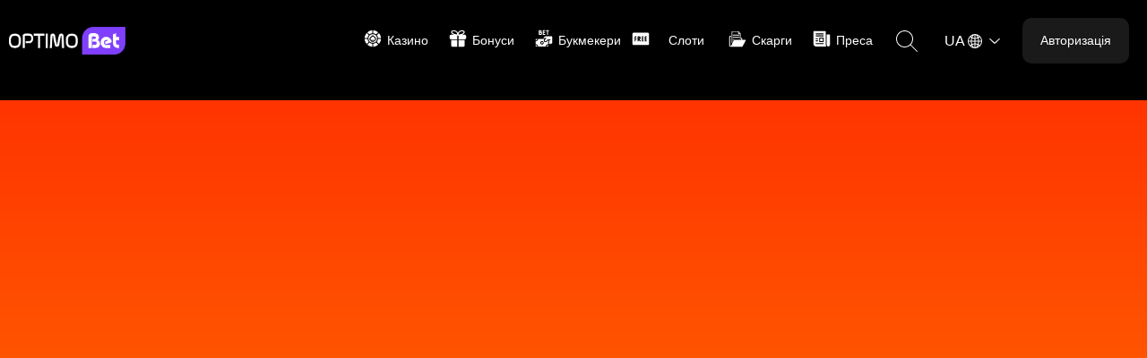

--- FILE ---
content_type: text/html; charset=UTF-8
request_url: https://optimobet.com.ua/slots/egt/the-secrets-of-london
body_size: 22857
content:
<!DOCTYPE html>
<html lang="uk">
<head>
    <!-- Google Tag Manager -->
<script>(function (w, d, s, l, i) {
    w[l] = w[l] || [];
    w[l].push({
        'gtm.start':
            new Date().getTime(), event: 'gtm.js'
    });
    var f = d.getElementsByTagName(s)[0],
        j = d.createElement(s), dl = l != 'dataLayer' ? '&l=' + l : '';
    j.async = true;
    j.src =
        'https://www.googletagmanager.com/gtm.js?id=' + i + dl;
    f.parentNode.insertBefore(j, f);
})(window, document, 'script', 'dataLayer', 'GTM-KXV5VMP');</script>
<!-- End Google Tag Manager -->
<!-- Eskimi DSP Pixel Code -->
<script>
    !function (f, e, t, u, n, s, p) {
        if (f.esk) return;
        n = f.esk = function () {
            n.callMethod ?
                n.callMethod.apply(n, arguments) : n.queue.push(arguments)
        };
        if (!f.___esk) f.___esk = n;
        n.push = n;
        n.loaded = !0;
        n.queue =
            [];
        s = e.createElement(t);
        s.async = !0;
        s.src = u;
        p = e.getElementsByTagName(t)[0];
        p.parentNode.insertBefore(s, p)
    }
    (window, document, 'script', 'https://dsp-media.eskimi.com/assets/js/e/gtr.min.js?_=0.0.0.3');
    esk('init', '14364');
</script>
<!-- End Eskimi DSP Pixel Code -->


    <meta name="google-site-verification" content="BkuKpDpBi_Lu0dDsHBrF78SRbHmP-xgJjp5uAjDi_4s" />
<meta name="viewport" content="width=device-width, initial-scale=1.0, minimum-scale=1.0">
<meta charset="UTF-8">
<meta name="site" content="">
<meta name="title" content="Ігровий автомат The Secrets of London –  Грати безкоштовно онлайн – Огляд слота 2023 | Optimobet">
<meta name="description" content="Огляд ігрового автомата The Secrets of London 2023 від ❰Optimobet❱ ✅  Грайте безкоштовно в слот автомати онлайн на реальні гроші ✅  Відгуки гравців ✅  Бонус за реєстрацію">
<meta property="og:url" content="https://optimobet.com.ua/slots/egt/the-secrets-of-london">
<meta property="og:type" content="Website">
<meta property="og:site_name" content="Optimo">
<meta property="og:title" content="Ігровий автомат The Secrets of London –  Грати безкоштовно онлайн – Огляд слота 2023 | Optimobet">
<meta property="og:description" content="Огляд ігрового автомата The Secrets of London 2023 від ❰Optimobet❱ ✅  Грайте безкоштовно в слот автомати онлайн на реальні гроші ✅  Відгуки гравців ✅  Бонус за реєстрацію"/>
<meta property="og:image:url" content="">
<meta property="og:image:width" content="600" />
<meta property="og:image:height" content="315" />
<meta property="twitter:card" content="summary_large_image">
<meta property="twitter:site" content="https://optimobet.com.ua/slots/egt/the-secrets-of-london">
<meta property="twitter:title" content="">
<meta property="twitter:description" content="Огляд ігрового автомата The Secrets of London 2023 від ❰Optimobet❱ ✅  Грайте безкоштовно в слот автомати онлайн на реальні гроші ✅  Відгуки гравців ✅  Бонус за реєстрацію">
<meta property="twitter:image:src" content="">
<meta name="twitter:image:width" content= "440" />
<meta name="twitter:image:height" content= "220" />
<meta name="url" content="https://optimobet.com.ua/">

<link rel="alternate" href="https://optimobet.com.ua/slots/egt/the-secrets-of-london" hreflang="uk-UA">
<link rel="alternate" href="https://optimobet.com.ua/ru/slots/egt/the-secrets-of-london" hreflang="ru-UA">
<link rel="alternate" href="https://optimobet.com.ua/slots/egt/the-secrets-of-london" hreflang="x-default">
<link rel="canonical" href="https://optimobet.com.ua/slots/egt/the-secrets-of-london">
<link rel="shortcut icon" href="https://optimobet.com.ua/storage/app/uploads/public/63b/c20/cd6/63bc20cd6dc54123450405.png">
<title>Ігровий автомат The Secrets of London –  Грати безкоштовно онлайн – Огляд слота 2023 | Optimobet</title>
    <link async rel="stylesheet" href="https://optimobet.com.ua/themes/optimo/assets/assets/dist/normal/fonts.css">
<link async rel="stylesheet" href="https://optimobet.com.ua/themes/optimo/assets/assets/dist/minified/app.css?v1.2.7">
<link async rel="stylesheet" href="https://optimobet.com.ua/themes/optimo/assets/assets/dist/minified/custom.css?v0.0.9">
<link rel="stylesheet" href="https://optimobet.com.ua/themes/optimo/assets/assets/dist/normal/star-rating-svg.css"></head>
<body class="space-for-header">

<!-- Google Tag Manager (noscript) -->
<noscript>
    <iframe src="https://www.googletagmanager.com/ns.html?id=GTM-KXV5VMP"
            height="0" width="0" style="display:none;visibility:hidden"></iframe>
</noscript>
<!-- End Google Tag Manager (noscript) -->

<header class="header">
  <div class="menu-row-container">
    <div class="logo-container">
      <a href="https://optimobet.com.ua">
        <img src="https://optimobet.com.ua/storage/app/uploads/public/629/5f4/a5e/6295f4a5eba5c559830066.png" alt="Optimobet">
      </a>
    </div>
    <nav class="desktop-menu">
  <ul>

    
            <li class="dropdown-container ">
        <div class="dropdown-header">

                      <div class="svg-container no-spin">
              <?xml version="1.0" encoding="utf-8"?>
<!-- Generator: Adobe Illustrator 22.0.1, SVG Export Plug-In . SVG Version: 6.00 Build 0)  -->
<svg class="no-spin" version="1.1" id="Layer_1" xmlns="http://www.w3.org/2000/svg" xmlns:xlink="http://www.w3.org/1999/xlink" x="0px" y="0px"
	 viewBox="0 0 24 24" style="enable-background:new 0 0 24 24;" xml:space="preserve">
<style type="text/css">
	.st0{fill:none;}
	.st1{fill:#FFFFFF;}
</style>
<g id="Group_775" transform="translate(-403 -979)">
	<rect id="Rectangle_447" x="403" y="979" class="st0" width="24" height="24"/>
	<g id="casino" transform="translate(405 981)">
		<g id="Group_756" transform="translate(3.394)">
			<g id="Group_755">
				<path id="Path_348" class="st1" d="M0,2.6L2.5,5c1-0.8,2.2-1.3,3.5-1.5V0C3.8,0.2,1.7,1.1,0,2.6z"/>
			</g>
		</g>
		<g id="Group_758" transform="translate(4.727 4.727)">
			<g id="Group_757">
				<path id="Path_349" class="st1" d="M5.3,0C2.4,0,0,2.4,0,5.3c0,2.9,2.4,5.3,5.3,5.3c2.9,0,5.3-2.4,5.3-5.3C10.5,2.4,8.2,0,5.3,0
					z M7,8.3v1.1H3.5V8.3c-1.3,0-2.3-1.1-2.3-2.4c0-1.7,1.7-2.8,3.7-4.5l0.4-0.3l0.4,0.3c1.9,1.6,3.7,2.7,3.7,4.5
					C9.5,7.2,8.4,8.2,7,8.3C7.1,8.3,7.1,8.3,7,8.3z"/>
			</g>
		</g>
		<g id="Group_760" transform="translate(7.144 7.317)">
			<g id="Group_759">
				<path id="Path_350" class="st1" d="M2.9,0C1.6,1.1,0,2.2,0,3.3c0,0.6,0.5,1.2,1.1,1.2c0.1,0,0.3,0,0.4,0l0.8-0.3v1.4h1.2V4.1
					c0.8,0.3,0.9,0.5,1.2,0.5c0.7,0,1.2-0.5,1.2-1.2c0,0,0,0,0,0C5.9,2.2,4.3,1.2,2.9,0z"/>
			</g>
		</g>
		<g id="Group_762" transform="translate(0 3.394)">
			<g id="Group_761">
				<path id="Path_351" class="st1" d="M2.6,0C1.1,1.7,0.2,3.8,0,6h3.6c0.1-1.3,0.6-2.5,1.5-3.5L2.6,0z"/>
			</g>
		</g>
		<g id="Group_764" transform="translate(10.586)">
			<g id="Group_763">
				<path id="Path_352" class="st1" d="M0,0v3.6C1.3,3.7,2.5,4.2,3.5,5L6,2.6C4.4,1.1,2.2,0.2,0,0z"/>
			</g>
		</g>
		<g id="Group_766" transform="translate(0 10.586)">
			<g id="Group_765">
				<path id="Path_353" class="st1" d="M3.6,0H0c0.2,2.2,1.1,4.4,2.6,6l2.5-2.5C4.2,2.5,3.7,1.3,3.6,0z"/>
			</g>
		</g>
		<g id="Group_768" transform="translate(14.95 10.586)">
			<g id="Group_767">
				<path id="Path_354" class="st1" d="M1.5,0C1.3,1.3,0.8,2.5,0,3.5L2.5,6C4,4.4,4.9,2.2,5,0H1.5z"/>
			</g>
		</g>
		<g id="Group_770" transform="translate(10.586 14.95)">
			<g id="Group_769">
				<path id="Path_355" class="st1" d="M3.5,0C2.5,0.8,1.3,1.3,0,1.5v3.6C2.2,4.9,4.4,4,6,2.5L3.5,0z"/>
			</g>
		</g>
		<g id="Group_772" transform="translate(3.394 14.95)">
			<g id="Group_771">
				<path id="Path_356" class="st1" d="M2.5,0L0,2.5C1.7,4,3.8,4.9,6,5V1.5C4.7,1.3,3.5,0.8,2.5,0z"/>
			</g>
		</g>
		<g id="Group_774" transform="translate(14.95 3.394)">
			<g id="Group_773">
				<path id="Path_357" class="st1" d="M2.5,0L0,2.5c0.8,1,1.3,2.2,1.5,3.5H5C4.9,3.8,4,1.7,2.5,0z"/>
			</g>
		</g>
	</g>
</g>
</svg>
            </div>
                    <span>Казино</span>
        </div>

        <div class="dropdown-body desktop-dropdown">
          <div class="desktop-dropdown-inner">
                        <div class="dropdown-column">
                              <div class="title">
                  Казино
                </div>
                            <ul>
                                <li>

                  
                                        <a href="https://optimobet.com.ua/online-casinos/recommended">
                    
                      Топ Онлайн-Казино

                                        </a>
                    
                  
                </li>
                                <li>

                  
                                        <a href="https://optimobet.com.ua/online-casinos/latest">
                    
                      Нещодавно відкриті казино

                                        </a>
                    
                  
                </li>
                                <li>

                  
                                        <a href="https://optimobet.com.ua/online-casinos/world-best">
                    
                      Відомі Бренди

                                        </a>
                    
                  
                </li>
                                <li>

                  
                                        <a href="https://optimobet.com.ua/online-casinos/country-best">
                    
                      Найкраще У Вашій Країні

                                        </a>
                    
                  
                </li>
                                <li>

                  
                                        <a href="https://optimobet.com.ua/online-casinos">
                    
                      Усі казино

                                        </a>
                    
                  
                </li>
                              </ul>
            </div>
                        <div class="dropdown-column">
                              <div class="title">
                  Популярні фільтри
                </div>
                            <ul>
                                <li>

                  
                                        <a href="https://optimobet.com.ua/online-casinos?mobile-devices-supported=1">
                    
                      Казино З Мобільної Версії

                                        </a>
                    
                  
                </li>
                              </ul>
            </div>
                        <div class="dropdown-column">
                            <ul>
                              </ul>
            </div>
                      </div>
        </div>
      </li>
      
    
            <li class="dropdown-container ">
        <div class="dropdown-header">

                      <div class="svg-container no-spin">
              <?xml version="1.0" encoding="utf-8"?>
<!-- Generator: Adobe Illustrator 22.0.1, SVG Export Plug-In . SVG Version: 6.00 Build 0)  -->
<svg class="no-spin" version="1.1" id="Layer_1" xmlns="http://www.w3.org/2000/svg" xmlns:xlink="http://www.w3.org/1999/xlink" x="0px" y="0px"
	 viewBox="0 0 24 24" style="enable-background:new 0 0 24 24;" xml:space="preserve">
<style type="text/css">
	.st0{fill:none;}
	.st1{fill:#FFFFFF;}
</style>
<g id="Group_905" transform="translate(-168 -513)">
	<rect id="Rectangle_491" x="168" y="513" class="st0" width="24" height="24"/>
	<g id="Group_784" transform="translate(-618 431)">
		<g id="Group_45" transform="translate(789.818 95.818)">
			<path id="Path_24" class="st1" d="M0,0h7.3v8.2H1.4C0.6,8.1,0,7.5,0,6.7V0z"/>
		</g>
		<g id="Group_46" transform="translate(798.909 95.818)">
			<path id="Path_25" class="st1" d="M7.3,0v6.7c0,0.8-0.6,1.5-1.4,1.5H0V0H7.3z"/>
		</g>
		<g id="Group_47" transform="translate(788 89.455)">
			<path id="Path_26" class="st1" d="M0,1.6v2.3c0,0.8,0.6,1.5,1.4,1.6h7.7V0H1.4C0.6,0.1,0,0.8,0,1.6z"/>
		</g>
		<g id="Group_48" transform="translate(798.909 89.455)">
			<path id="Path_27" class="st1" d="M7.7,0H0v5.5h7.7c0.8-0.1,1.5-0.8,1.4-1.6V1.6C9.1,0.8,8.5,0.1,7.7,0z"/>
		</g>
		<g id="Group_49" transform="translate(797.091 84)">
			<path id="Path_28" class="st1" d="M0.2,6.2c0.1,0.1,0.3,0.2,0.5,0.2c5.8,0,8.5-2.5,8.5-4.2C9.1,1.1,8.3,0,6,0C2,0,0.3,3.7,0,5.7
				C0,5.9,0,6,0.2,6.2z M1.4,5.2c0.4-1.3,1.5-4,4.6-4c0.9,0,1.8,0.3,1.8,1c0,0.5-0.4,1.2-1.6,1.9C4.7,4.8,3.1,5.2,1.4,5.2L1.4,5.2z"
				/>
		</g>
		<g id="Group_50" transform="translate(789.818 84)">
			<path id="Path_29" class="st1" d="M0,2.1c0,1.8,2.6,4.2,8.5,4.2c0.2,0,0.4-0.1,0.5-0.2C9.1,6,9.1,5.9,9.1,5.7c-0.3-2-2-5.7-6-5.7
				C0.8,0,0,1.2,0,2.1z M1.3,2.1c0-0.7,0.9-1,1.8-1c3,0,4.2,2.7,4.6,4C3.2,5,1.3,3.1,1.3,2.1z"/>
		</g>
	</g>
</g>
</svg>
            </div>
                    <span>Бонуси</span>
        </div>

        <div class="dropdown-body desktop-dropdown">
          <div class="desktop-dropdown-inner">
                        <div class="dropdown-column">
                              <div class="title">
                  Типи Бонусів
                </div>
                            <ul>
                                <li>

                  
                                        <a href="https://optimobet.com.ua/bonuses/no-deposit-bonuses">
                    
                      Бездепозитні бонуси

                                        </a>
                    
                  
                </li>
                                <li>

                  
                                        <a href="https://optimobet.com.ua/bonuses/deposit-bonuses">
                    
                      Депозитні бонуси

                                        </a>
                    
                  
                </li>
                                <li>

                  
                                        <a href="https://optimobet.com.ua/bonuses/exclusive">
                    
                      Ексклюзивні бонуси

                                        </a>
                    
                  
                </li>
                                <li>

                  
                                        <a href="https://optimobet.com.ua/bonuses/promo-code">
                    
                      Промо Коди

                                        </a>
                    
                  
                </li>
                                <li>

                  
                                        <a href="https://optimobet.com.ua/bonuses">
                    
                      Всі бонуси

                                        </a>
                    
                  
                </li>
                              </ul>
            </div>
                      </div>
        </div>
      </li>
      
    
            <li class="dropdown-container dropdown-small">
        <div class="dropdown-header">

                      <div class="svg-container no-spin">
              <?xml version="1.0" encoding="utf-8"?>
<!-- Generator: Adobe Illustrator 22.0.1, SVG Export Plug-In . SVG Version: 6.00 Build 0)  -->
<svg class="no-spin" version="1.1" id="Layer_1" xmlns="http://www.w3.org/2000/svg" xmlns:xlink="http://www.w3.org/1999/xlink" x="0px" y="0px"
	 viewBox="0 0 24 24" style="enable-background:new 0 0 24 24;" xml:space="preserve">
<style type="text/css">
	.st0{fill:none;}
	.st1{fill:#199521;}
</style>
<g id="Group_776" transform="translate(-565 -604)">
	<rect id="Rectangle_448" x="565" y="604" class="st0" width="24" height="24"/>
	<g id="bet" transform="translate(155 471)">
		<g id="Group_861">
			<g id="Group_858" transform="translate(3.79)">
				<path id="Path_485" class="st1" d="M419.3,139.5h-1.4v-1.2h1.2c0.3,0,0.6-0.3,0.6-0.6s-0.2-0.6-0.5-0.6h-1.3V136h1.4
					c0.3,0,0.6-0.3,0.6-0.6c0-0.3-0.2-0.6-0.6-0.6l0,0h-2c-0.3,0-0.5,0.3-0.5,0.6v4.7c0,0.3,0.3,0.6,0.6,0.6h2
					c0.3,0,0.6-0.3,0.6-0.6C419.9,139.8,419.7,139.5,419.3,139.5L419.3,139.5z"/>
				<path id="Path_486" class="st1" d="M415.3,137.4c0.5-0.8,0.3-1.8-0.5-2.3c-0.2-0.2-0.5-0.3-0.9-0.3h-1.3c-0.3,0-0.6,0.3-0.6,0.6
					v4.7c0,0.3,0.3,0.6,0.6,0.6l0,0c0,0,1.3,0,1.6,0c1,0,1.8-0.9,1.8-1.9C416,138.2,415.8,137.7,415.3,137.4L415.3,137.4z
					 M413.9,136c0.3,0,0.5,0.2,0.5,0.5s-0.2,0.5-0.5,0.5h-0.7v-1H413.9z M414.2,139.5h-1v-1.4h1c0.4,0,0.7,0.3,0.7,0.7
					C414.9,139.2,414.6,139.5,414.2,139.5L414.2,139.5z"/>
				<path id="Path_487" class="st1" d="M423.8,134.8h-2.6c-0.3,0-0.5,0.3-0.5,0.6c0,0.3,0.3,0.6,0.6,0.6h0.7v4.1
					c0,0.3,0.3,0.6,0.6,0.6c0.3,0,0.6-0.3,0.6-0.6V136h0.7c0.3,0,0.6-0.3,0.6-0.6C424.5,135.1,424.2,134.8,423.8,134.8z"/>
			</g>
			<g id="Group_859" transform="translate(0 10.861)">
				<path id="Path_488" class="st1" d="M413.8,134.8h-1.2c-0.3,0-0.6,0.3-0.6,0.6v1.2C413,136.6,413.8,135.8,413.8,134.8z"/>
				<path id="Path_489" class="st1" d="M412.6,143.9h1.2c0-1-0.8-1.8-1.8-1.8v1.2C412,143.7,412.3,143.9,412.6,143.9z"/>
			</g>
			<g id="Group_860" transform="translate(6.641 14.455)">
				<path id="Path_490" class="st1" d="M418.8,140.3h1.2c0.3,0,0.6-0.3,0.6-0.6v-1.1C419.6,138.6,418.8,139.4,418.8,140.3z"/>
				<path id="Path_491" class="st1" d="M413,134.8c-0.6,0-1,0.4-1,1c0,0.5,0.4,1,1,1s1-0.4,1-1l0,0C414,135.2,413.5,134.8,413,134.8
					z"/>
			</g>
		</g>
		<g id="Group_862" transform="translate(0 10.861)">
			<path id="Path_492" class="st1" d="M425.4,138.1c-0.8,0.8-2.2,0.8-3,0c-0.8-0.8-0.8-2.2,0-3l0.3-0.3h-7.8c0,1.6-1.3,2.9-2.9,2.9
				v3.3c1.6,0,2.9,1.3,2.9,2.9h9.4c0-1.6,1.3-2.9,2.9-2.9v-4.7L425.4,138.1z M419.6,141.5c-1.2,0-2.1-1-2.1-2.1c0-1.1,1-2.1,2.1-2.1
				s2.1,1,2.1,2.1l0,0C421.8,140.6,420.8,141.5,419.6,141.5L419.6,141.5z"/>
		</g>
		<path id="Path_493" class="st1" d="M431.4,142.2h-6.3c-1.6,0-3.1,0.9-3.9,2.3h4.3l-2.3,2.3c-0.4,0.4-0.4,1,0,1.4
			c0.4,0.4,1,0.4,1.4,0l0,0l2.2-2.2c0.2-0.2,0.4-0.2,0.6-0.1c0.1,0,0.1,0.1,0.2,0.1c0.4,0.4,1,0.4,1.4,0c0.2-0.2,0.6-0.2,0.8,0
			c0.2,0.2,0.2,0.6,0,0.8c-0.4,0.4-0.9,0.6-1.4,0.6v4.9c0.4-0.3,0.8-0.7,1-1.1h2c0.3,0,0.6-0.3,0.6-0.6v-7.8
			C432,142.4,431.7,142.2,431.4,142.2z"/>
	</g>
</g>
</svg>
            </div>
                    <span>Букмекери</span>
        </div>

        <div class="dropdown-body desktop-dropdown">
          <div class="desktop-dropdown-inner">
                        <div class="dropdown-column">
                              <div class="title">
                  Всі букмекери
                </div>
                            <ul>
                                <li>

                  
                                        <a href="https://optimobet.com.ua/bookmakers/recommended">
                    
                      Топ букмекерів

                                        </a>
                    
                  
                </li>
                                <li>

                  
                                        <a href="https://optimobet.com.ua/bookmakers/latest">
                    
                      Нещодавно відкрито

                                        </a>
                    
                  
                </li>
                                <li>

                  
                                        <a href="https://optimobet.com.ua/bookmakers/world-best">
                    
                      Відомі Бренди

                                        </a>
                    
                  
                </li>
                                <li>

                  
                                        <a href="https://optimobet.com.ua/bookmakers/country-best">
                    
                      Найкраще У Вашій Країні

                                        </a>
                    
                  
                </li>
                                <li>

                  
                                        <a href="https://optimobet.com.ua/bookmakers">
                    
                      Всі букмекери

                                        </a>
                    
                  
                </li>
                              </ul>
            </div>
                      </div>
        </div>
      </li>
      
    
            <li>
                  <div class="svg-container no-spin">
            <?xml version="1.0" encoding="utf-8"?>
<!-- Generator: Adobe Illustrator 22.0.1, SVG Export Plug-In . SVG Version: 6.00 Build 0)  -->
<svg class="no-spin" version="1.1" id="Layer_1" xmlns="http://www.w3.org/2000/svg" xmlns:xlink="http://www.w3.org/1999/xlink" x="0px" y="0px"
	 viewBox="0 0 24 24" style="enable-background:new 0 0 24 24;" xml:space="preserve">
<style type="text/css">
	.st0{fill:none;}
	.st1{fill:#FFFFFF;}
</style>
<g id="Group_907" transform="translate(-185 -446)">
	<rect id="Rectangle_493" x="185" y="446" class="st0" width="24" height="24"/>
	<g id="Group_783" transform="translate(-730 363)">
		<g id="Group_52" transform="translate(924.5 93.833)">
			<path id="Path_30" class="st1" d="M0.4,0H0v0.8h0.4c0.2,0,0.4-0.2,0.4-0.4C0.9,0.2,0.7,0,0.4,0C0.4,0,0.4,0,0.4,0z"/>
		</g>
		<g id="Group_53" transform="translate(917 88)">
			<path id="Path_31" class="st1" d="M18.8,0H1.3C0.6,0,0,0.6,0,1.3v12.5C0,14.4,0.6,15,1.3,15h17.5c0.7,0,1.3-0.6,1.3-1.3V1.3
				C20,0.6,19.4,0,18.8,0z M4.4,6.9C4.7,6.9,5,7.2,5,7.5S4.7,8.1,4.4,8.1H3.8V10c0,0.3-0.3,0.6-0.6,0.6c-0.3,0-0.6-0.3-0.6-0.6V5
				c0-0.3,0.3-0.6,0.6-0.6h1.3C4.7,4.4,5,4.7,5,5S4.7,5.6,4.4,5.6H3.8v1.3H4.4z M9.8,10.5c-0.3,0.2-0.7,0.2-0.9-0.1L7.5,8.5V10
				c0,0.3-0.3,0.6-0.6,0.6c-0.3,0-0.6-0.3-0.6-0.6V5c0-0.3,0.3-0.6,0.6-0.6h1.2c0.8,0,1.6,0.5,1.8,1.3c0.3,1-0.3,2-1.2,2.3l1.2,1.6
				C10.1,9.9,10,10.3,9.8,10.5z M13.1,6.9c0.3,0,0.6,0.3,0.6,0.6s-0.3,0.6-0.6,0.6h-0.6v1.3h0.6c0.3,0,0.6,0.3,0.6,0.6
				s-0.3,0.6-0.6,0.6h-1.2c-0.3,0-0.6-0.3-0.6-0.6V5c0-0.3,0.3-0.6,0.6-0.6h1.2c0.3,0,0.6,0.3,0.6,0.6s-0.3,0.6-0.6,0.6h-0.6v1.3
				H13.1z M16.9,6.9c0.3,0,0.6,0.3,0.6,0.6s-0.3,0.6-0.6,0.6h-0.6v1.3h0.6c0.3,0,0.6,0.3,0.6,0.6s-0.3,0.6-0.6,0.6h-1.3
				c-0.3,0-0.6-0.3-0.6-0.6V5c0-0.3,0.3-0.6,0.6-0.6h1.3c0.3,0,0.6,0.3,0.6,0.6s-0.3,0.6-0.6,0.6h-0.6v1.3H16.9z"/>
		</g>
	</g>
</g>
</svg>
          </div>
                <a href="https://optimobet.com.ua/slots">
          Слоти
        </a>
      </li>
      
    
            <li class="dropdown-container dropdown-small">
        <div class="dropdown-header">

                      <div class="svg-container no-spin">
              <?xml version="1.0" encoding="utf-8"?>
<!-- Generator: Adobe Illustrator 22.0.1, SVG Export Plug-In . SVG Version: 6.00 Build 0)  -->
<svg class="no-spin" version="1.1" id="Layer_1" xmlns="http://www.w3.org/2000/svg" xmlns:xlink="http://www.w3.org/1999/xlink" x="0px" y="0px"
	 viewBox="0 0 24 24" style="enable-background:new 0 0 24 24;" xml:space="preserve">
<style type="text/css">
	.st0{fill:none;}
	.st1{fill:#F90000;}
</style>
<g id="Group_776" transform="translate(-565 -604)">
	<rect id="Rectangle_448" x="565" y="604" class="st0" width="24" height="24"/>
	<path id="Path_271" class="st1" d="M586.9,618.6l-3.5,6.7c-0.2,0.4-0.6,0.6-1,0.7h-14.3c-0.6,0-1.1-0.5-1.1-1.1v-11
		c0-0.6,0.5-1.1,1.1-1.1h1v1h-0.6c-0.3-0.2-0.5,0.1-0.5,0.4v10.3c0,0.3,0.2,0.5,0.5,0.5l0,0h0.7l3.3-6.8c0.2-0.4,0.5-0.6,0.9-0.7
		h8.2v-2.7c0.5,0,1,0.5,1,1v1.7h3.8C586.8,617.5,587.2,618,586.9,618.6z M569.8,621.6c0-3.4,0-13.5,0-13.5c0-0.5,0.4-0.9,0.9-0.9
		h7.4c0.1,0,0.2,0,0.3,0.1l2.4,2.6c0.1,0.1,0.1,0.2,0.1,0.3v6.7h-0.8v-6.2c0-0.1-0.1-0.2-0.2-0.2l0,0h-1.8c-0.2,0-0.4-0.2-0.4-0.4
		V608c0-0.1-0.1-0.2-0.2-0.2l0,0h-6.8c-0.1,0-0.1,0.1-0.1,0.1l0,0v12.6l-0.6,1.4C570,621.9,569.8,621.9,569.8,621.6L569.8,621.6z
		 M578.6,609.8h1.2l-1.2-1.3V609.8z M579,611.4h-7.2c-0.3,0-0.5,0.2-0.5,0.5c0,0.3,0.2,0.5,0.5,0.5h7.2c0.3,0,0.5-0.2,0.5-0.5
		C579.5,611.6,579.2,611.4,579,611.4L579,611.4z M579.5,614.6c0-0.3-0.2-0.5-0.5-0.5l0,0h-7.2c-0.3,0-0.5,0.2-0.5,0.5
		s0.2,0.5,0.5,0.5l0,0h7.2C579.2,615.1,579.5,614.9,579.5,614.6L579.5,614.6L579.5,614.6z M571.3,617.4c0,0.3,0.2,0.5,0.5,0.5l0,0
		h0.2c0.2-0.5,0.6-0.8,1.1-1h-1.3C571.6,617,571.3,617.2,571.3,617.4L571.3,617.4z"/>
</g>
</svg>
            </div>
                    <span>Скарги</span>
        </div>

        <div class="dropdown-body desktop-dropdown">
          <div class="desktop-dropdown-inner">
                        <div class="dropdown-column">
                            <ul>
                                <li>

                  
                                        <a href="https://optimobet.com.ua/complaint/create">
                    
                      Подати скаргу

                                        </a>
                    
                  
                </li>
                                <li>

                  
                                        <a href="https://optimobet.com.ua/complaints">
                    
                      Огляд скарги

                                        </a>
                    
                  
                </li>
                                <li>

                  
                                        <a href="https://optimobet.com.ua/complaints/opened">
                    
                      Відкриті скарги

                                        </a>
                    
                  
                </li>
                              </ul>
            </div>
                      </div>
        </div>
      </li>
      
    
            <li class="dropdown-container dropdown-small">
        <div class="dropdown-header">

                      <div class="svg-container no-spin">
              <?xml version="1.0" encoding="utf-8"?>
<!-- Generator: Adobe Illustrator 22.0.1, SVG Export Plug-In . SVG Version: 6.00 Build 0)  -->
<svg class="no-spin" version="1.1" id="Layer_1" xmlns="http://www.w3.org/2000/svg" xmlns:xlink="http://www.w3.org/1999/xlink" x="0px" y="0px"
	 viewBox="0 0 24 24" style="enable-background:new 0 0 24 24;" xml:space="preserve">
<style type="text/css">
	.st0{fill:none;}
	.st1{fill:#FFFFFF;}
</style>
<g id="Group_776" transform="translate(-565 -604)">
	<rect id="Rectangle_448" x="565" y="604" class="st0" width="24" height="24"/>
	<g id="newspaper_1_" transform="translate(567 590.714)">
		<path id="Path_358" class="st1" d="M15,33.2V16.9c0-0.3-0.3-0.6-0.6-0.6h0H0.6c-0.3,0-0.6,0.3-0.6,0.6c0,0,0,0,0,0V32
			C0,33.6,1.3,35,2.9,35h12.6C15.2,34.5,15,33.8,15,33.2z M3.1,27.5H5c0.3,0,0.6,0.3,0.6,0.6S5.3,28.7,5,28.7H3.1
			c-0.3,0-0.6-0.3-0.6-0.6S2.8,27.5,3.1,27.5z M2.5,25.6c0-0.3,0.3-0.6,0.6-0.6h0H5c0.3,0,0.6,0.3,0.6,0.6S5.3,26.2,5,26.2H3.1
			C2.8,26.2,2.5,25.9,2.5,25.6L2.5,25.6z M11.9,32.1H3.1c-0.3,0-0.6-0.3-0.6-0.6S2.8,31,3.1,31h8.8c0.3,0,0.6,0.3,0.6,0.6
			S12.2,32.1,11.9,32.1z M12.5,29.1c0,0.3-0.3,0.6-0.6,0.6h0H7.5c-0.3,0-0.6-0.3-0.6-0.6l0,0v-4.4c0-0.3,0.3-0.6,0.6-0.6h4.4
			c0.3,0,0.6,0.3,0.6,0.6l0,0V29.1z M11.9,22.8H3.1c-0.3,0-0.6-0.3-0.6-0.6s0.3-0.6,0.6-0.6h8.8c0.3,0,0.6,0.3,0.6,0.6
			S12.2,22.8,11.9,22.8z M11.9,20.3H3.1c-0.3,0-0.6-0.3-0.6-0.6s0.3-0.6,0.6-0.6h8.8c0.3,0,0.6,0.3,0.6,0.6S12.2,20.3,11.9,20.3z"/>
		<path id="Path_359" class="st1" d="M8.1,25.3h3.2v3.2H8.1V25.3z"/>
		<path id="Path_360" class="st1" d="M19.4,20.3h-3.3c0,13.3,0,12.9,0,12.9c0.1,1.1,1,1.9,2.1,1.8c1-0.1,1.8-0.9,1.8-1.8
			c0,0,0,0.3,0-12.2C20,20.6,19.7,20.3,19.4,20.3L19.4,20.3z"/>
	</g>
</g>
</svg>
            </div>
                    <span>Преса</span>
        </div>

        <div class="dropdown-body desktop-dropdown">
          <div class="desktop-dropdown-inner">
                        <div class="dropdown-column">
                            <ul>
                                <li>

                  
                                        <a href="https://optimobet.com.ua/posts">
                    
                      Останні новини

                                        </a>
                    
                  
                </li>
                              </ul>
            </div>
                      </div>
        </div>
      </li>
      
    
  </ul>
</nav>
    <div class="search-container">
      <div class="svg-container">
        <svg width="24" height="24" xmlns="http://www.w3.org/2000/svg" fill-rule="evenodd" clip-rule="evenodd">
          <path
            d="M15.853 16.56c-1.683 1.517-3.911 2.44-6.353 2.44-5.243 0-9.5-4.257-9.5-9.5s4.257-9.5 9.5-9.5 9.5 4.257 9.5 9.5c0 2.442-.923 4.67-2.44 6.353l7.44 7.44-.707.707-7.44-7.44zm-6.353-15.56c4.691 0 8.5 3.809 8.5 8.5s-3.809 8.5-8.5 8.5-8.5-3.809-8.5-8.5 3.809-8.5 8.5-8.5z" />
        </svg>
      </div>
    </div>
    <div class="language-country-container">
  <div class="item language-container" data-popup-button="0">
    <span>ua</span>
    <span>
      <svg xmlns="http://www.w3.org/2000/svg" width="21.995" height="22" viewBox="0 0 21.995 22">
        <path
          d="M1538.78,88.224a11,11,0,1,0,0,15.552A11,11,0,0,0,1538.78,88.224Zm-11.75,2.1a9.546,9.546,0,0,0,3.27.828V86.5C1528.72,86.96,1527.63,88.795,1527.03,90.325Zm4.67.828V86.5c1.58.455,2.67,2.29,3.27,3.82A9.546,9.546,0,0,1,1531.7,91.153Zm-5.91-1.506a9.252,9.252,0,0,1-1.12-.856,9.477,9.477,0,0,1,2.48-1.586A10.623,10.623,0,0,0,1525.79,89.647Zm11.54-.856a9.477,9.477,0,0,0-2.48-1.586,10.618,10.618,0,0,1,1.36,2.442A9.252,9.252,0,0,0,1537.33,88.791Zm-13.65,1a11.375,11.375,0,0,0,1.65,1.216,17.746,17.746,0,0,0-.67,4.291h-3.23A9.555,9.555,0,0,1,1523.68,89.791Zm12.99,1.216a17.746,17.746,0,0,1,.67,4.291h3.23a9.555,9.555,0,0,0-2.25-5.508A11.368,11.368,0,0,1,1536.67,91.008Zm-6.37,1.549V95.3h-4.24a16.106,16.106,0,0,1,.54-3.633A10.922,10.922,0,0,0,1530.3,92.557Zm1.4,0V95.3h4.24a16.106,16.106,0,0,0-.54-3.633A10.922,10.922,0,0,1,1531.7,92.557Zm-7.04,4.144h-3.23a9.558,9.558,0,0,0,2.25,5.508,11.38,11.38,0,0,1,1.65-1.217A17.742,17.742,0,0,1,1524.66,96.7Zm5.64,2.742V96.7h-4.24a16.1,16.1,0,0,0,.54,3.633A10.928,10.928,0,0,1,1530.3,99.443Zm1.4,0V96.7h4.24a16.1,16.1,0,0,1-.54,3.633A10.928,10.928,0,0,0,1531.7,99.443Zm6.62,2.766a11.38,11.38,0,0,0-1.65-1.217,17.742,17.742,0,0,0,.67-4.291h3.23A9.558,9.558,0,0,1,1538.32,102.209Zm-8.02-1.362V105.5c-1.58-.455-2.67-2.29-3.27-3.82A9.562,9.562,0,0,1,1530.3,100.847Zm4.67.828a9.562,9.562,0,0,0-3.27-.828V105.5C1533.28,105.04,1534.37,103.205,1534.97,101.675Zm-7.82,3.12a10.62,10.62,0,0,1-1.36-2.442,9.318,9.318,0,0,0-1.12.856A9.453,9.453,0,0,0,1527.15,104.795Zm9.06-2.442a9.318,9.318,0,0,1,1.12.856,9.453,9.453,0,0,1-2.48,1.586A10.6,10.6,0,0,0,1536.21,102.353Z"
          transform="translate(-1520.003 -85)" fill="#fff" fill-rule="evenodd" />
      </svg>
    </span>
    <svg class="arrow" xmlns="http://www.w3.org/2000/svg" width="15" height="8" viewBox="0 0 15 8">
      <g transform="translate(0 8) rotate(-90)">
        <path id="Path" d="M7.157,0,0,7.5,7.155,15,8,14.119,2.062,7.5,8,.879Z" />
      </g>
    </svg>
  </div>
</div>
    <div class="log-in-container">
      <a href="https://optimobet.com.ua/sign-in">Авторизація</a>
    </div>
    <div class="burger">
      <div class="burger-icon-container">
        <svg class="burger-icon" xmlns="http://www.w3.org/2000/svg" width="32" height="16" viewBox="0 0 32 16">
          <g id="menu" transform="translate(-215 -48)">
            <rect id="Rectangle_2" width="32" height="2" transform="translate(215 48)" />
            <rect id="Rectangle_3" width="32" height="2" transform="translate(215 55)" />
            <rect id="Rectangle_4" width="32" height="2" transform="translate(215 62)" />
          </g>
        </svg>
        <svg class="cancel-icon" xmlns="http://www.w3.org/2000/svg" viewBox="0 0 9.919 9.919">
          <g id="close" transform="translate(-4.376 4.959) rotate(-45)">
            <rect width="13.202" height="0.825" transform="translate(0 6.189)" />
            <rect width="13.202" height="0.825" transform="translate(7.014 0) rotate(90)" />
          </g>
        </svg>
      </div>
    </div>
  </div>
  <div class="menu-popup-container">
    <div class="search-popup">
  <div class="cancel-container">
    <div class="svg-container">
      <svg xmlns="http://www.w3.org/2000/svg" stroke="#121111" viewBox="0 0 13.112 11.774">
        <g transform="translate(0.406 0.387)">
          <path d="M.3.319,12,10.681" fill="none" stroke-linecap="square" stroke-miterlimit="10" stroke-width="1" />
          <path d="M12,.319.3,10.681" fill="none" stroke-linecap="square" stroke-miterlimit="10" stroke-width="1" />
        </g>
      </svg>
    </div>
  </div>
  <div class="form-container">
    <form action="" autocomplete="off" name="mainSearch" data-request-success="displaySearchResults()" data-request-update="'header/_search_results': '.search-result'" data-request="onSearch" id="main-search">
      <div class="input-field-wrapper">
        <label for="search-main"></label>
        <input type="text" id="search-main" name="searchString" placeholder="Пошук" autocomplete="off">
      </div>
      <div class="search-result">
      </div>
      <button class="button" type="submit">
        <svg width="24" height="24" xmlns="http://www.w3.org/2000/svg" fill-rule="evenodd" clip-rule="evenodd">
          <path
            d="M15.853 16.56c-1.683 1.517-3.911 2.44-6.353 2.44-5.243 0-9.5-4.257-9.5-9.5s4.257-9.5 9.5-9.5 9.5 4.257 9.5 9.5c0 2.442-.923 4.67-2.44 6.353l7.44 7.44-.707.707-7.44-7.44zm-6.353-15.56c4.691 0 8.5 3.809 8.5 8.5s-3.809 8.5-8.5 8.5-8.5-3.809-8.5-8.5 3.809-8.5 8.5-8.5z" />
          </svg>
      </button>
    </form>
  </div>
  <div class="button-container">
        <a href="https://optimobet.com.ua/online-casinos" target="_blank" class="button transparent-back">Казино</a>
        <a href="https://optimobet.com.ua/bonuses" target="_blank" class="button transparent-back">Бонуси</a>
      </div>
</div>

    <div class="header-popup-container">
      <div class="header-popup-body-container">
        <div class="header-popup-menu-container">
  <ul class="first-step">

    
    
    <li>
      <div class="menu-item-header">

                <div class="svg-container no-spin">
          <?xml version="1.0" encoding="utf-8"?>
<!-- Generator: Adobe Illustrator 22.0.1, SVG Export Plug-In . SVG Version: 6.00 Build 0)  -->
<svg class="no-spin" version="1.1" id="Layer_1" xmlns="http://www.w3.org/2000/svg" xmlns:xlink="http://www.w3.org/1999/xlink" x="0px" y="0px"
	 viewBox="0 0 24 24" style="enable-background:new 0 0 24 24;" xml:space="preserve">
<style type="text/css">
	.st0{fill:none;}
	.st1{fill:#FFFFFF;}
</style>
<g id="Group_775" transform="translate(-403 -979)">
	<rect id="Rectangle_447" x="403" y="979" class="st0" width="24" height="24"/>
	<g id="casino" transform="translate(405 981)">
		<g id="Group_756" transform="translate(3.394)">
			<g id="Group_755">
				<path id="Path_348" class="st1" d="M0,2.6L2.5,5c1-0.8,2.2-1.3,3.5-1.5V0C3.8,0.2,1.7,1.1,0,2.6z"/>
			</g>
		</g>
		<g id="Group_758" transform="translate(4.727 4.727)">
			<g id="Group_757">
				<path id="Path_349" class="st1" d="M5.3,0C2.4,0,0,2.4,0,5.3c0,2.9,2.4,5.3,5.3,5.3c2.9,0,5.3-2.4,5.3-5.3C10.5,2.4,8.2,0,5.3,0
					z M7,8.3v1.1H3.5V8.3c-1.3,0-2.3-1.1-2.3-2.4c0-1.7,1.7-2.8,3.7-4.5l0.4-0.3l0.4,0.3c1.9,1.6,3.7,2.7,3.7,4.5
					C9.5,7.2,8.4,8.2,7,8.3C7.1,8.3,7.1,8.3,7,8.3z"/>
			</g>
		</g>
		<g id="Group_760" transform="translate(7.144 7.317)">
			<g id="Group_759">
				<path id="Path_350" class="st1" d="M2.9,0C1.6,1.1,0,2.2,0,3.3c0,0.6,0.5,1.2,1.1,1.2c0.1,0,0.3,0,0.4,0l0.8-0.3v1.4h1.2V4.1
					c0.8,0.3,0.9,0.5,1.2,0.5c0.7,0,1.2-0.5,1.2-1.2c0,0,0,0,0,0C5.9,2.2,4.3,1.2,2.9,0z"/>
			</g>
		</g>
		<g id="Group_762" transform="translate(0 3.394)">
			<g id="Group_761">
				<path id="Path_351" class="st1" d="M2.6,0C1.1,1.7,0.2,3.8,0,6h3.6c0.1-1.3,0.6-2.5,1.5-3.5L2.6,0z"/>
			</g>
		</g>
		<g id="Group_764" transform="translate(10.586)">
			<g id="Group_763">
				<path id="Path_352" class="st1" d="M0,0v3.6C1.3,3.7,2.5,4.2,3.5,5L6,2.6C4.4,1.1,2.2,0.2,0,0z"/>
			</g>
		</g>
		<g id="Group_766" transform="translate(0 10.586)">
			<g id="Group_765">
				<path id="Path_353" class="st1" d="M3.6,0H0c0.2,2.2,1.1,4.4,2.6,6l2.5-2.5C4.2,2.5,3.7,1.3,3.6,0z"/>
			</g>
		</g>
		<g id="Group_768" transform="translate(14.95 10.586)">
			<g id="Group_767">
				<path id="Path_354" class="st1" d="M1.5,0C1.3,1.3,0.8,2.5,0,3.5L2.5,6C4,4.4,4.9,2.2,5,0H1.5z"/>
			</g>
		</g>
		<g id="Group_770" transform="translate(10.586 14.95)">
			<g id="Group_769">
				<path id="Path_355" class="st1" d="M3.5,0C2.5,0.8,1.3,1.3,0,1.5v3.6C2.2,4.9,4.4,4,6,2.5L3.5,0z"/>
			</g>
		</g>
		<g id="Group_772" transform="translate(3.394 14.95)">
			<g id="Group_771">
				<path id="Path_356" class="st1" d="M2.5,0L0,2.5C1.7,4,3.8,4.9,6,5V1.5C4.7,1.3,3.5,0.8,2.5,0z"/>
			</g>
		</g>
		<g id="Group_774" transform="translate(14.95 3.394)">
			<g id="Group_773">
				<path id="Path_357" class="st1" d="M2.5,0L0,2.5c0.8,1,1.3,2.2,1.5,3.5H5C4.9,3.8,4,1.7,2.5,0z"/>
			</g>
		</g>
	</g>
</g>
</svg>
        </div>
        
        <span>Казино</span>
      </div>
      <div class="menu-item-body">
        <div class="submenu-header">
          <svg xmlns="http://www.w3.org/2000/svg" width="10" height="16.216" viewBox="0 0 10 16.216">
            <path id="right" d="M68.65,14.324,62.434,8.108,68.65,1.892,66.758,0,58.65,8.108l8.108,8.108Z" transform="translate(-58.65)"></path>
          </svg>
          <span>Казино</span>
        </div>
        <div class="submenu-body">
          <ul class="second-step">
                        <li>
              <div class="menu-item-header">
                Казино
                <svg xmlns="http://www.w3.org/2000/svg" width="10" height="16.216" viewBox="0 0 10 16.216">
                  <path id="left" d="M68.65,14.324,62.434,8.108,68.65,1.892,66.758,0,58.65,8.108l8.108,8.108Z" transform="translate(68.65 16.216) rotate(180)" fill="#919191"></path>
                </svg>
              </div>
              <div class="menu-item-body">
                <div class="submenu-header">
                  <svg xmlns="http://www.w3.org/2000/svg" width="10" height="16.216" viewBox="0 0 10 16.216">
                    <path id="right" d="M68.65,14.324,62.434,8.108,68.65,1.892,66.758,0,58.65,8.108l8.108,8.108Z" transform="translate(-58.65)"></path>
                  </svg>
                  Казино
                </div>
                <div class="submenu-body">
                  <ul class="tride-step">
                                        <li>

                      
                                                  <a href="https://optimobet.com.ua/online-casinos/recommended">
                        
                          Топ Онлайн-Казино

                                                  </a>
                        
                      
                    </li>
                                        <li>

                      
                                                  <a href="https://optimobet.com.ua/online-casinos/latest">
                        
                          Нещодавно відкриті казино

                                                  </a>
                        
                      
                    </li>
                                        <li>

                      
                                                  <a href="https://optimobet.com.ua/online-casinos/world-best">
                        
                          Відомі Бренди

                                                  </a>
                        
                      
                    </li>
                                        <li>

                      
                                                  <a href="https://optimobet.com.ua/online-casinos/country-best">
                        
                          Найкраще У Вашій Країні

                                                  </a>
                        
                      
                    </li>
                                        <li>

                      
                                                  <a href="https://optimobet.com.ua/online-casinos">
                        
                          Усі казино

                                                  </a>
                        
                      
                    </li>
                                      </ul>
                </div>
              </div>
            </li>
                        <li>
              <div class="menu-item-header">
                Популярні фільтри
                <svg xmlns="http://www.w3.org/2000/svg" width="10" height="16.216" viewBox="0 0 10 16.216">
                  <path id="left" d="M68.65,14.324,62.434,8.108,68.65,1.892,66.758,0,58.65,8.108l8.108,8.108Z" transform="translate(68.65 16.216) rotate(180)" fill="#919191"></path>
                </svg>
              </div>
              <div class="menu-item-body">
                <div class="submenu-header">
                  <svg xmlns="http://www.w3.org/2000/svg" width="10" height="16.216" viewBox="0 0 10 16.216">
                    <path id="right" d="M68.65,14.324,62.434,8.108,68.65,1.892,66.758,0,58.65,8.108l8.108,8.108Z" transform="translate(-58.65)"></path>
                  </svg>
                  Популярні фільтри
                </div>
                <div class="submenu-body">
                  <ul class="tride-step">
                                        <li>

                      
                                                  <a href="https://optimobet.com.ua/online-casinos?mobile-devices-supported=1">
                        
                          Казино З Мобільної Версії

                                                  </a>
                        
                      
                    </li>
                                      </ul>
                </div>
              </div>
            </li>
                                    <li>
              <div class="submenu-body">
                <ul class="tride-step">
                                  </ul>
              </div>
            </li>
                      </ul>
        </div>
      </div>
    </li>

    
    
    
    <li>
      <div class="menu-item-header">

                <div class="svg-container no-spin">
          <?xml version="1.0" encoding="utf-8"?>
<!-- Generator: Adobe Illustrator 22.0.1, SVG Export Plug-In . SVG Version: 6.00 Build 0)  -->
<svg class="no-spin" version="1.1" id="Layer_1" xmlns="http://www.w3.org/2000/svg" xmlns:xlink="http://www.w3.org/1999/xlink" x="0px" y="0px"
	 viewBox="0 0 24 24" style="enable-background:new 0 0 24 24;" xml:space="preserve">
<style type="text/css">
	.st0{fill:none;}
	.st1{fill:#FFFFFF;}
</style>
<g id="Group_905" transform="translate(-168 -513)">
	<rect id="Rectangle_491" x="168" y="513" class="st0" width="24" height="24"/>
	<g id="Group_784" transform="translate(-618 431)">
		<g id="Group_45" transform="translate(789.818 95.818)">
			<path id="Path_24" class="st1" d="M0,0h7.3v8.2H1.4C0.6,8.1,0,7.5,0,6.7V0z"/>
		</g>
		<g id="Group_46" transform="translate(798.909 95.818)">
			<path id="Path_25" class="st1" d="M7.3,0v6.7c0,0.8-0.6,1.5-1.4,1.5H0V0H7.3z"/>
		</g>
		<g id="Group_47" transform="translate(788 89.455)">
			<path id="Path_26" class="st1" d="M0,1.6v2.3c0,0.8,0.6,1.5,1.4,1.6h7.7V0H1.4C0.6,0.1,0,0.8,0,1.6z"/>
		</g>
		<g id="Group_48" transform="translate(798.909 89.455)">
			<path id="Path_27" class="st1" d="M7.7,0H0v5.5h7.7c0.8-0.1,1.5-0.8,1.4-1.6V1.6C9.1,0.8,8.5,0.1,7.7,0z"/>
		</g>
		<g id="Group_49" transform="translate(797.091 84)">
			<path id="Path_28" class="st1" d="M0.2,6.2c0.1,0.1,0.3,0.2,0.5,0.2c5.8,0,8.5-2.5,8.5-4.2C9.1,1.1,8.3,0,6,0C2,0,0.3,3.7,0,5.7
				C0,5.9,0,6,0.2,6.2z M1.4,5.2c0.4-1.3,1.5-4,4.6-4c0.9,0,1.8,0.3,1.8,1c0,0.5-0.4,1.2-1.6,1.9C4.7,4.8,3.1,5.2,1.4,5.2L1.4,5.2z"
				/>
		</g>
		<g id="Group_50" transform="translate(789.818 84)">
			<path id="Path_29" class="st1" d="M0,2.1c0,1.8,2.6,4.2,8.5,4.2c0.2,0,0.4-0.1,0.5-0.2C9.1,6,9.1,5.9,9.1,5.7c-0.3-2-2-5.7-6-5.7
				C0.8,0,0,1.2,0,2.1z M1.3,2.1c0-0.7,0.9-1,1.8-1c3,0,4.2,2.7,4.6,4C3.2,5,1.3,3.1,1.3,2.1z"/>
		</g>
	</g>
</g>
</svg>
        </div>
        
        <span>Бонуси</span>
      </div>
      <div class="menu-item-body">
        <div class="submenu-header">
          <svg xmlns="http://www.w3.org/2000/svg" width="10" height="16.216" viewBox="0 0 10 16.216">
            <path id="right" d="M68.65,14.324,62.434,8.108,68.65,1.892,66.758,0,58.65,8.108l8.108,8.108Z" transform="translate(-58.65)"></path>
          </svg>
          <span>Бонуси</span>
        </div>
        <div class="submenu-body">
          <ul class="second-step">
                        <li>
              <div class="menu-item-header">
                Типи Бонусів
                <svg xmlns="http://www.w3.org/2000/svg" width="10" height="16.216" viewBox="0 0 10 16.216">
                  <path id="left" d="M68.65,14.324,62.434,8.108,68.65,1.892,66.758,0,58.65,8.108l8.108,8.108Z" transform="translate(68.65 16.216) rotate(180)" fill="#919191"></path>
                </svg>
              </div>
              <div class="menu-item-body">
                <div class="submenu-header">
                  <svg xmlns="http://www.w3.org/2000/svg" width="10" height="16.216" viewBox="0 0 10 16.216">
                    <path id="right" d="M68.65,14.324,62.434,8.108,68.65,1.892,66.758,0,58.65,8.108l8.108,8.108Z" transform="translate(-58.65)"></path>
                  </svg>
                  Типи Бонусів
                </div>
                <div class="submenu-body">
                  <ul class="tride-step">
                                        <li>

                      
                                                  <a href="https://optimobet.com.ua/bonuses/no-deposit-bonuses">
                        
                          Бездепозитні бонуси

                                                  </a>
                        
                      
                    </li>
                                        <li>

                      
                                                  <a href="https://optimobet.com.ua/bonuses/deposit-bonuses">
                        
                          Депозитні бонуси

                                                  </a>
                        
                      
                    </li>
                                        <li>

                      
                                                  <a href="https://optimobet.com.ua/bonuses/exclusive">
                        
                          Ексклюзивні бонуси

                                                  </a>
                        
                      
                    </li>
                                        <li>

                      
                                                  <a href="https://optimobet.com.ua/bonuses/promo-code">
                        
                          Промо Коди

                                                  </a>
                        
                      
                    </li>
                                        <li>

                      
                                                  <a href="https://optimobet.com.ua/bonuses">
                        
                          Всі бонуси

                                                  </a>
                        
                      
                    </li>
                                      </ul>
                </div>
              </div>
            </li>
                                  </ul>
        </div>
      </div>
    </li>

    
    
    
    <li>
      <div class="menu-item-header">

                <div class="svg-container no-spin">
          <?xml version="1.0" encoding="utf-8"?>
<!-- Generator: Adobe Illustrator 22.0.1, SVG Export Plug-In . SVG Version: 6.00 Build 0)  -->
<svg class="no-spin" version="1.1" id="Layer_1" xmlns="http://www.w3.org/2000/svg" xmlns:xlink="http://www.w3.org/1999/xlink" x="0px" y="0px"
	 viewBox="0 0 24 24" style="enable-background:new 0 0 24 24;" xml:space="preserve">
<style type="text/css">
	.st0{fill:none;}
	.st1{fill:#199521;}
</style>
<g id="Group_776" transform="translate(-565 -604)">
	<rect id="Rectangle_448" x="565" y="604" class="st0" width="24" height="24"/>
	<g id="bet" transform="translate(155 471)">
		<g id="Group_861">
			<g id="Group_858" transform="translate(3.79)">
				<path id="Path_485" class="st1" d="M419.3,139.5h-1.4v-1.2h1.2c0.3,0,0.6-0.3,0.6-0.6s-0.2-0.6-0.5-0.6h-1.3V136h1.4
					c0.3,0,0.6-0.3,0.6-0.6c0-0.3-0.2-0.6-0.6-0.6l0,0h-2c-0.3,0-0.5,0.3-0.5,0.6v4.7c0,0.3,0.3,0.6,0.6,0.6h2
					c0.3,0,0.6-0.3,0.6-0.6C419.9,139.8,419.7,139.5,419.3,139.5L419.3,139.5z"/>
				<path id="Path_486" class="st1" d="M415.3,137.4c0.5-0.8,0.3-1.8-0.5-2.3c-0.2-0.2-0.5-0.3-0.9-0.3h-1.3c-0.3,0-0.6,0.3-0.6,0.6
					v4.7c0,0.3,0.3,0.6,0.6,0.6l0,0c0,0,1.3,0,1.6,0c1,0,1.8-0.9,1.8-1.9C416,138.2,415.8,137.7,415.3,137.4L415.3,137.4z
					 M413.9,136c0.3,0,0.5,0.2,0.5,0.5s-0.2,0.5-0.5,0.5h-0.7v-1H413.9z M414.2,139.5h-1v-1.4h1c0.4,0,0.7,0.3,0.7,0.7
					C414.9,139.2,414.6,139.5,414.2,139.5L414.2,139.5z"/>
				<path id="Path_487" class="st1" d="M423.8,134.8h-2.6c-0.3,0-0.5,0.3-0.5,0.6c0,0.3,0.3,0.6,0.6,0.6h0.7v4.1
					c0,0.3,0.3,0.6,0.6,0.6c0.3,0,0.6-0.3,0.6-0.6V136h0.7c0.3,0,0.6-0.3,0.6-0.6C424.5,135.1,424.2,134.8,423.8,134.8z"/>
			</g>
			<g id="Group_859" transform="translate(0 10.861)">
				<path id="Path_488" class="st1" d="M413.8,134.8h-1.2c-0.3,0-0.6,0.3-0.6,0.6v1.2C413,136.6,413.8,135.8,413.8,134.8z"/>
				<path id="Path_489" class="st1" d="M412.6,143.9h1.2c0-1-0.8-1.8-1.8-1.8v1.2C412,143.7,412.3,143.9,412.6,143.9z"/>
			</g>
			<g id="Group_860" transform="translate(6.641 14.455)">
				<path id="Path_490" class="st1" d="M418.8,140.3h1.2c0.3,0,0.6-0.3,0.6-0.6v-1.1C419.6,138.6,418.8,139.4,418.8,140.3z"/>
				<path id="Path_491" class="st1" d="M413,134.8c-0.6,0-1,0.4-1,1c0,0.5,0.4,1,1,1s1-0.4,1-1l0,0C414,135.2,413.5,134.8,413,134.8
					z"/>
			</g>
		</g>
		<g id="Group_862" transform="translate(0 10.861)">
			<path id="Path_492" class="st1" d="M425.4,138.1c-0.8,0.8-2.2,0.8-3,0c-0.8-0.8-0.8-2.2,0-3l0.3-0.3h-7.8c0,1.6-1.3,2.9-2.9,2.9
				v3.3c1.6,0,2.9,1.3,2.9,2.9h9.4c0-1.6,1.3-2.9,2.9-2.9v-4.7L425.4,138.1z M419.6,141.5c-1.2,0-2.1-1-2.1-2.1c0-1.1,1-2.1,2.1-2.1
				s2.1,1,2.1,2.1l0,0C421.8,140.6,420.8,141.5,419.6,141.5L419.6,141.5z"/>
		</g>
		<path id="Path_493" class="st1" d="M431.4,142.2h-6.3c-1.6,0-3.1,0.9-3.9,2.3h4.3l-2.3,2.3c-0.4,0.4-0.4,1,0,1.4
			c0.4,0.4,1,0.4,1.4,0l0,0l2.2-2.2c0.2-0.2,0.4-0.2,0.6-0.1c0.1,0,0.1,0.1,0.2,0.1c0.4,0.4,1,0.4,1.4,0c0.2-0.2,0.6-0.2,0.8,0
			c0.2,0.2,0.2,0.6,0,0.8c-0.4,0.4-0.9,0.6-1.4,0.6v4.9c0.4-0.3,0.8-0.7,1-1.1h2c0.3,0,0.6-0.3,0.6-0.6v-7.8
			C432,142.4,431.7,142.2,431.4,142.2z"/>
	</g>
</g>
</svg>
        </div>
        
        <span>Букмекери</span>
      </div>
      <div class="menu-item-body">
        <div class="submenu-header">
          <svg xmlns="http://www.w3.org/2000/svg" width="10" height="16.216" viewBox="0 0 10 16.216">
            <path id="right" d="M68.65,14.324,62.434,8.108,68.65,1.892,66.758,0,58.65,8.108l8.108,8.108Z" transform="translate(-58.65)"></path>
          </svg>
          <span>Букмекери</span>
        </div>
        <div class="submenu-body">
          <ul class="second-step">
                        <li>
              <div class="menu-item-header">
                Всі букмекери
                <svg xmlns="http://www.w3.org/2000/svg" width="10" height="16.216" viewBox="0 0 10 16.216">
                  <path id="left" d="M68.65,14.324,62.434,8.108,68.65,1.892,66.758,0,58.65,8.108l8.108,8.108Z" transform="translate(68.65 16.216) rotate(180)" fill="#919191"></path>
                </svg>
              </div>
              <div class="menu-item-body">
                <div class="submenu-header">
                  <svg xmlns="http://www.w3.org/2000/svg" width="10" height="16.216" viewBox="0 0 10 16.216">
                    <path id="right" d="M68.65,14.324,62.434,8.108,68.65,1.892,66.758,0,58.65,8.108l8.108,8.108Z" transform="translate(-58.65)"></path>
                  </svg>
                  Всі букмекери
                </div>
                <div class="submenu-body">
                  <ul class="tride-step">
                                        <li>

                      
                                                  <a href="https://optimobet.com.ua/bookmakers/recommended">
                        
                          Топ букмекерів

                                                  </a>
                        
                      
                    </li>
                                        <li>

                      
                                                  <a href="https://optimobet.com.ua/bookmakers/latest">
                        
                          Нещодавно відкрито

                                                  </a>
                        
                      
                    </li>
                                        <li>

                      
                                                  <a href="https://optimobet.com.ua/bookmakers/world-best">
                        
                          Відомі Бренди

                                                  </a>
                        
                      
                    </li>
                                        <li>

                      
                                                  <a href="https://optimobet.com.ua/bookmakers/country-best">
                        
                          Найкраще У Вашій Країні

                                                  </a>
                        
                      
                    </li>
                                        <li>

                      
                                                  <a href="https://optimobet.com.ua/bookmakers">
                        
                          Всі букмекери

                                                  </a>
                        
                      
                    </li>
                                      </ul>
                </div>
              </div>
            </li>
                                  </ul>
        </div>
      </div>
    </li>

    
    
    

    <li>
      
                  <a href="https://optimobet.com.ua/slots">
        
                <div class="svg-container no-spin">
          <?xml version="1.0" encoding="utf-8"?>
<!-- Generator: Adobe Illustrator 22.0.1, SVG Export Plug-In . SVG Version: 6.00 Build 0)  -->
<svg class="no-spin" version="1.1" id="Layer_1" xmlns="http://www.w3.org/2000/svg" xmlns:xlink="http://www.w3.org/1999/xlink" x="0px" y="0px"
	 viewBox="0 0 24 24" style="enable-background:new 0 0 24 24;" xml:space="preserve">
<style type="text/css">
	.st0{fill:none;}
	.st1{fill:#FFFFFF;}
</style>
<g id="Group_907" transform="translate(-185 -446)">
	<rect id="Rectangle_493" x="185" y="446" class="st0" width="24" height="24"/>
	<g id="Group_783" transform="translate(-730 363)">
		<g id="Group_52" transform="translate(924.5 93.833)">
			<path id="Path_30" class="st1" d="M0.4,0H0v0.8h0.4c0.2,0,0.4-0.2,0.4-0.4C0.9,0.2,0.7,0,0.4,0C0.4,0,0.4,0,0.4,0z"/>
		</g>
		<g id="Group_53" transform="translate(917 88)">
			<path id="Path_31" class="st1" d="M18.8,0H1.3C0.6,0,0,0.6,0,1.3v12.5C0,14.4,0.6,15,1.3,15h17.5c0.7,0,1.3-0.6,1.3-1.3V1.3
				C20,0.6,19.4,0,18.8,0z M4.4,6.9C4.7,6.9,5,7.2,5,7.5S4.7,8.1,4.4,8.1H3.8V10c0,0.3-0.3,0.6-0.6,0.6c-0.3,0-0.6-0.3-0.6-0.6V5
				c0-0.3,0.3-0.6,0.6-0.6h1.3C4.7,4.4,5,4.7,5,5S4.7,5.6,4.4,5.6H3.8v1.3H4.4z M9.8,10.5c-0.3,0.2-0.7,0.2-0.9-0.1L7.5,8.5V10
				c0,0.3-0.3,0.6-0.6,0.6c-0.3,0-0.6-0.3-0.6-0.6V5c0-0.3,0.3-0.6,0.6-0.6h1.2c0.8,0,1.6,0.5,1.8,1.3c0.3,1-0.3,2-1.2,2.3l1.2,1.6
				C10.1,9.9,10,10.3,9.8,10.5z M13.1,6.9c0.3,0,0.6,0.3,0.6,0.6s-0.3,0.6-0.6,0.6h-0.6v1.3h0.6c0.3,0,0.6,0.3,0.6,0.6
				s-0.3,0.6-0.6,0.6h-1.2c-0.3,0-0.6-0.3-0.6-0.6V5c0-0.3,0.3-0.6,0.6-0.6h1.2c0.3,0,0.6,0.3,0.6,0.6s-0.3,0.6-0.6,0.6h-0.6v1.3
				H13.1z M16.9,6.9c0.3,0,0.6,0.3,0.6,0.6s-0.3,0.6-0.6,0.6h-0.6v1.3h0.6c0.3,0,0.6,0.3,0.6,0.6s-0.3,0.6-0.6,0.6h-1.3
				c-0.3,0-0.6-0.3-0.6-0.6V5c0-0.3,0.3-0.6,0.6-0.6h1.3c0.3,0,0.6,0.3,0.6,0.6s-0.3,0.6-0.6,0.6h-0.6v1.3H16.9z"/>
		</g>
	</g>
</g>
</svg>
        </div>
                <span>Слоти</span>

                  </a>
        
      


    </li>

    
    
    
    <li>
      <div class="menu-item-header">

                <div class="svg-container no-spin">
          <?xml version="1.0" encoding="utf-8"?>
<!-- Generator: Adobe Illustrator 22.0.1, SVG Export Plug-In . SVG Version: 6.00 Build 0)  -->
<svg class="no-spin" version="1.1" id="Layer_1" xmlns="http://www.w3.org/2000/svg" xmlns:xlink="http://www.w3.org/1999/xlink" x="0px" y="0px"
	 viewBox="0 0 24 24" style="enable-background:new 0 0 24 24;" xml:space="preserve">
<style type="text/css">
	.st0{fill:none;}
	.st1{fill:#F90000;}
</style>
<g id="Group_776" transform="translate(-565 -604)">
	<rect id="Rectangle_448" x="565" y="604" class="st0" width="24" height="24"/>
	<path id="Path_271" class="st1" d="M586.9,618.6l-3.5,6.7c-0.2,0.4-0.6,0.6-1,0.7h-14.3c-0.6,0-1.1-0.5-1.1-1.1v-11
		c0-0.6,0.5-1.1,1.1-1.1h1v1h-0.6c-0.3-0.2-0.5,0.1-0.5,0.4v10.3c0,0.3,0.2,0.5,0.5,0.5l0,0h0.7l3.3-6.8c0.2-0.4,0.5-0.6,0.9-0.7
		h8.2v-2.7c0.5,0,1,0.5,1,1v1.7h3.8C586.8,617.5,587.2,618,586.9,618.6z M569.8,621.6c0-3.4,0-13.5,0-13.5c0-0.5,0.4-0.9,0.9-0.9
		h7.4c0.1,0,0.2,0,0.3,0.1l2.4,2.6c0.1,0.1,0.1,0.2,0.1,0.3v6.7h-0.8v-6.2c0-0.1-0.1-0.2-0.2-0.2l0,0h-1.8c-0.2,0-0.4-0.2-0.4-0.4
		V608c0-0.1-0.1-0.2-0.2-0.2l0,0h-6.8c-0.1,0-0.1,0.1-0.1,0.1l0,0v12.6l-0.6,1.4C570,621.9,569.8,621.9,569.8,621.6L569.8,621.6z
		 M578.6,609.8h1.2l-1.2-1.3V609.8z M579,611.4h-7.2c-0.3,0-0.5,0.2-0.5,0.5c0,0.3,0.2,0.5,0.5,0.5h7.2c0.3,0,0.5-0.2,0.5-0.5
		C579.5,611.6,579.2,611.4,579,611.4L579,611.4z M579.5,614.6c0-0.3-0.2-0.5-0.5-0.5l0,0h-7.2c-0.3,0-0.5,0.2-0.5,0.5
		s0.2,0.5,0.5,0.5l0,0h7.2C579.2,615.1,579.5,614.9,579.5,614.6L579.5,614.6L579.5,614.6z M571.3,617.4c0,0.3,0.2,0.5,0.5,0.5l0,0
		h0.2c0.2-0.5,0.6-0.8,1.1-1h-1.3C571.6,617,571.3,617.2,571.3,617.4L571.3,617.4z"/>
</g>
</svg>
        </div>
        
        <span>Скарги</span>
      </div>
      <div class="menu-item-body">
        <div class="submenu-header">
          <svg xmlns="http://www.w3.org/2000/svg" width="10" height="16.216" viewBox="0 0 10 16.216">
            <path id="right" d="M68.65,14.324,62.434,8.108,68.65,1.892,66.758,0,58.65,8.108l8.108,8.108Z" transform="translate(-58.65)"></path>
          </svg>
          <span>Скарги</span>
        </div>
        <div class="submenu-body">
          <ul class="second-step">
                                    <li>
              <div class="submenu-body">
                <ul class="tride-step">
                                    <li>
                    <a href="https://optimobet.com.ua/complaint/create">
                      Подати скаргу
                    </a>
                  </li>
                                    <li>
                    <a href="https://optimobet.com.ua/complaints">
                      Огляд скарги
                    </a>
                  </li>
                                    <li>
                    <a href="https://optimobet.com.ua/complaints/opened">
                      Відкриті скарги
                    </a>
                  </li>
                                  </ul>
              </div>
            </li>
                      </ul>
        </div>
      </div>
    </li>

    
    
    
    <li>
      <div class="menu-item-header">

                <div class="svg-container no-spin">
          <?xml version="1.0" encoding="utf-8"?>
<!-- Generator: Adobe Illustrator 22.0.1, SVG Export Plug-In . SVG Version: 6.00 Build 0)  -->
<svg class="no-spin" version="1.1" id="Layer_1" xmlns="http://www.w3.org/2000/svg" xmlns:xlink="http://www.w3.org/1999/xlink" x="0px" y="0px"
	 viewBox="0 0 24 24" style="enable-background:new 0 0 24 24;" xml:space="preserve">
<style type="text/css">
	.st0{fill:none;}
	.st1{fill:#FFFFFF;}
</style>
<g id="Group_776" transform="translate(-565 -604)">
	<rect id="Rectangle_448" x="565" y="604" class="st0" width="24" height="24"/>
	<g id="newspaper_1_" transform="translate(567 590.714)">
		<path id="Path_358" class="st1" d="M15,33.2V16.9c0-0.3-0.3-0.6-0.6-0.6h0H0.6c-0.3,0-0.6,0.3-0.6,0.6c0,0,0,0,0,0V32
			C0,33.6,1.3,35,2.9,35h12.6C15.2,34.5,15,33.8,15,33.2z M3.1,27.5H5c0.3,0,0.6,0.3,0.6,0.6S5.3,28.7,5,28.7H3.1
			c-0.3,0-0.6-0.3-0.6-0.6S2.8,27.5,3.1,27.5z M2.5,25.6c0-0.3,0.3-0.6,0.6-0.6h0H5c0.3,0,0.6,0.3,0.6,0.6S5.3,26.2,5,26.2H3.1
			C2.8,26.2,2.5,25.9,2.5,25.6L2.5,25.6z M11.9,32.1H3.1c-0.3,0-0.6-0.3-0.6-0.6S2.8,31,3.1,31h8.8c0.3,0,0.6,0.3,0.6,0.6
			S12.2,32.1,11.9,32.1z M12.5,29.1c0,0.3-0.3,0.6-0.6,0.6h0H7.5c-0.3,0-0.6-0.3-0.6-0.6l0,0v-4.4c0-0.3,0.3-0.6,0.6-0.6h4.4
			c0.3,0,0.6,0.3,0.6,0.6l0,0V29.1z M11.9,22.8H3.1c-0.3,0-0.6-0.3-0.6-0.6s0.3-0.6,0.6-0.6h8.8c0.3,0,0.6,0.3,0.6,0.6
			S12.2,22.8,11.9,22.8z M11.9,20.3H3.1c-0.3,0-0.6-0.3-0.6-0.6s0.3-0.6,0.6-0.6h8.8c0.3,0,0.6,0.3,0.6,0.6S12.2,20.3,11.9,20.3z"/>
		<path id="Path_359" class="st1" d="M8.1,25.3h3.2v3.2H8.1V25.3z"/>
		<path id="Path_360" class="st1" d="M19.4,20.3h-3.3c0,13.3,0,12.9,0,12.9c0.1,1.1,1,1.9,2.1,1.8c1-0.1,1.8-0.9,1.8-1.8
			c0,0,0,0.3,0-12.2C20,20.6,19.7,20.3,19.4,20.3L19.4,20.3z"/>
	</g>
</g>
</svg>
        </div>
        
        <span>Преса</span>
      </div>
      <div class="menu-item-body">
        <div class="submenu-header">
          <svg xmlns="http://www.w3.org/2000/svg" width="10" height="16.216" viewBox="0 0 10 16.216">
            <path id="right" d="M68.65,14.324,62.434,8.108,68.65,1.892,66.758,0,58.65,8.108l8.108,8.108Z" transform="translate(-58.65)"></path>
          </svg>
          <span>Преса</span>
        </div>
        <div class="submenu-body">
          <ul class="second-step">
                                    <li>
              <div class="submenu-body">
                <ul class="tride-step">
                                    <li>
                    <a href="https://optimobet.com.ua/posts">
                      Останні новини
                    </a>
                  </li>
                                  </ul>
              </div>
            </li>
                      </ul>
        </div>
      </div>
    </li>

    
    
  </ul>
</div>
        <div class="log-in-container login-responsive ">
          <a href="https://optimobet.com.ua/sign-in" class="button purple-back">Авторизація</a>
        </div>
      </div>
    </div>
    
<div class="language-popup-container" id="myModal">
  <div class="each-popup" data-popup-body="0">
    <div class="inner-div">
      <div class="cancel-container">
        <div class="svg-container">
          <svg xmlns="http://www.w3.org/2000/svg" stroke="#121111" viewBox="0 0 13.112 11.774">
            <g transform="translate(0.406 0.387)">
              <path d="M.3.319,12,10.681" fill="none" stroke-linecap="square" stroke-miterlimit="10" stroke-width="1" />
              <path d="M12,.319.3,10.681" fill="none" stroke-linecap="square" stroke-miterlimit="10" stroke-width="1" />
            </g>
          </svg>
        </div>
      </div>
      <p class="popup-title">Виберіть країну та мову</p>
      <div class="form-container">
        <form data-request="onSwitchLanguage" data-request-flash>
          <div class="input-field-wrapper">
            <label for="language-select2">Мова веб-сайту</label>
            <select class="country-select2" id="language-select2" name="language">
                              <option selected value="ua">Ukrainian</option>
                              <option  value="ru">Russian</option>
                          </select>
          </div>
          <div class="input-field-wrapper">
            <label for="country-select2">Виберіть свою країну</label>
            <select class="country-select2" id="country-select2" name="country">
                            <option  value="AU">Australia</option>
                            <option  value="CA">Canada</option>
                            <option  value="GB">United Kingdom</option>
                            <option selected value="US">United States</option>
                            <option  value="AF">Afghanistan</option>
                            <option  value="AX">Aland Islands</option>
                            <option  value="AL">Albania</option>
                            <option  value="DZ">Algeria</option>
                            <option  value="AS">American Samoa</option>
                            <option  value="AD">Andorra</option>
                            <option  value="AO">Angola</option>
                            <option  value="AI">Anguilla</option>
                            <option  value="AG">Antigua and Barbuda</option>
                            <option  value="AR">Argentina</option>
                            <option  value="AM">Armenia</option>
                            <option  value="AW">Aruba</option>
                            <option  value="AT">Austria</option>
                            <option  value="AZ">Azerbaijan</option>
                            <option  value="BS">Bahamas</option>
                            <option  value="BH">Bahrain</option>
                            <option  value="BD">Bangladesh</option>
                            <option  value="BB">Barbados</option>
                            <option  value="BY">Belarus</option>
                            <option  value="BE">Belgium</option>
                            <option  value="BZ">Belize</option>
                            <option  value="BJ">Benin</option>
                            <option  value="BM">Bermuda</option>
                            <option  value="BT">Bhutan</option>
                            <option  value="BO">Bolivia, Plurinational State of</option>
                            <option  value="BA">Bosnia and Herzegovina</option>
                            <option  value="BW">Botswana</option>
                            <option  value="BR">Brazil</option>
                            <option  value="IO">British Indian Ocean Territory</option>
                            <option  value="BN">Brunei Darussalam</option>
                            <option  value="BG">Bulgaria</option>
                            <option  value="BF">Burkina Faso</option>
                            <option  value="BI">Burundi</option>
                            <option  value="KH">Cambodia</option>
                            <option  value="CM">Cameroon</option>
                            <option  value="CV">Cape Verde</option>
                            <option  value="KY">Cayman Islands</option>
                            <option  value="CF">Central African Republic</option>
                            <option  value="TD">Chad</option>
                            <option  value="CL">Chile</option>
                            <option  value="CN">China</option>
                            <option  value="CX">Christmas Island</option>
                            <option  value="CC">Cocos (Keeling) Islands</option>
                            <option  value="CO">Colombia</option>
                            <option  value="KM">Comoros</option>
                            <option  value="CG">Congo</option>
                            <option  value="CD">Congo, the Democratic Republic of the</option>
                            <option  value="CK">Cook Islands</option>
                            <option  value="CR">Costa Rica</option>
                            <option  value="CI">Cote d&#039;Ivoire</option>
                            <option  value="HR">Croatia</option>
                            <option  value="CU">Cuba</option>
                            <option  value="CW">Curaçao</option>
                            <option  value="CY">Cyprus</option>
                            <option  value="CZ">Czech Republic</option>
                            <option  value="DK">Denmark</option>
                            <option  value="DJ">Djibouti</option>
                            <option  value="DM">Dominica</option>
                            <option  value="DO">Dominican Republic</option>
                            <option  value="EC">Ecuador</option>
                            <option  value="EG">Egypt</option>
                            <option  value="SV">El Salvador</option>
                            <option  value="GQ">Equatorial Guinea</option>
                            <option  value="ER">Eritrea</option>
                            <option  value="EE">Estonia</option>
                            <option  value="ET">Ethiopia</option>
                            <option  value="FK">Falkland Islands (Malvinas)</option>
                            <option  value="FO">Faroe Islands</option>
                            <option  value="FI">Finland</option>
                            <option  value="FJ">Fiji</option>
                            <option  value="FR">France</option>
                            <option  value="GF">French Guiana</option>
                            <option  value="PF">French Polynesia</option>
                            <option  value="GA">Gabon</option>
                            <option  value="GM">Gambia</option>
                            <option  value="GE">Georgia</option>
                            <option  value="DE">Germany</option>
                            <option  value="GH">Ghana</option>
                            <option  value="GI">Gibraltar</option>
                            <option  value="GR">Greece</option>
                            <option  value="GL">Greenland</option>
                            <option  value="GD">Grenada</option>
                            <option  value="GU">Guam</option>
                            <option  value="GT">Guatemala</option>
                            <option  value="GG">Guernsey</option>
                            <option  value="GN">Guinea</option>
                            <option  value="GW">Guinea-Bissau</option>
                            <option  value="GY">Guyana</option>
                            <option  value="HT">Haiti</option>
                            <option  value="VA">Holy See (Vatican City State)</option>
                            <option  value="HN">Honduras</option>
                            <option  value="HK">Hong Kong</option>
                            <option  value="HU">Hungary</option>
                            <option  value="IS">Iceland</option>
                            <option  value="IN">India</option>
                            <option  value="ID">Indonesia</option>
                            <option  value="IR">Iran, Islamic Republic of</option>
                            <option  value="IQ">Iraq</option>
                            <option  value="IE">Ireland</option>
                            <option  value="IM">Isle of Man</option>
                            <option  value="IL">Israel</option>
                            <option  value="IT">Italy</option>
                            <option  value="JM">Jamaica</option>
                            <option  value="JP">Japan</option>
                            <option  value="JE">Jersey</option>
                            <option  value="JO">Jordan</option>
                            <option  value="KZ">Kazakhstan</option>
                            <option  value="KE">Kenya</option>
                            <option  value="KI">Kiribati</option>
                            <option  value="KP">Korea, Democratic People&#039;s Republic of</option>
                            <option  value="KR">South Korea</option>
                            <option  value="KW">Kuwait</option>
                            <option  value="KG">Kyrgyzstan</option>
                            <option  value="LA">Laos</option>
                            <option  value="LV">Latvia</option>
                            <option  value="LB">Lebanon</option>
                            <option  value="LS">Lesotho</option>
                            <option  value="LR">Liberia</option>
                            <option  value="LY">Libya</option>
                            <option  value="LI">Liechtenstein</option>
                            <option  value="LT">Lithuania</option>
                            <option  value="LU">Luxembourg</option>
                            <option  value="MO">Macao</option>
                            <option  value="MK">Macedonia</option>
                            <option  value="MG">Madagascar</option>
                            <option  value="MW">Malawi</option>
                            <option  value="MY">Malaysia</option>
                            <option  value="MV">Maldives</option>
                            <option  value="ML">Mali</option>
                            <option  value="MT">Malta</option>
                            <option  value="MH">Marshall Islands</option>
                            <option  value="MQ">Martinique</option>
                            <option  value="MR">Mauritania</option>
                            <option  value="MU">Mauritius</option>
                            <option  value="MX">Mexico</option>
                            <option  value="FM">Micronesia, Federated States of</option>
                            <option  value="MD">Moldova, Republic of</option>
                            <option  value="MC">Monaco</option>
                            <option  value="MN">Mongolia</option>
                            <option  value="ME">Montenegro</option>
                            <option  value="MS">Montserrat</option>
                            <option  value="MA">Morocco</option>
                            <option  value="MZ">Mozambique</option>
                            <option  value="MM">Myanmar</option>
                            <option  value="NA">Namibia</option>
                            <option  value="NR">Nauru</option>
                            <option  value="NP">Nepal</option>
                            <option  value="NL">Netherlands</option>
                            <option  value="NZ">New Zealand</option>
                            <option  value="NI">Nicaragua</option>
                            <option  value="NE">Niger</option>
                            <option  value="NG">Nigeria</option>
                            <option  value="NU">Niue</option>
                            <option  value="NF">Norfolk Island</option>
                            <option  value="MP">Northern Mariana Islands</option>
                            <option  value="NO">Norway</option>
                            <option  value="OM">Oman</option>
                            <option  value="PK">Pakistan</option>
                            <option  value="PW">Palau</option>
                            <option  value="PS">Palestine</option>
                            <option  value="PA">Panama</option>
                            <option  value="PG">Papua New Guinea</option>
                            <option  value="PY">Paraguay</option>
                            <option  value="PE">Peru</option>
                            <option  value="PH">Philippines</option>
                            <option  value="PN">Pitcairn</option>
                            <option  value="PL">Poland</option>
                            <option  value="PT">Portugal</option>
                            <option  value="PR">Puerto Rico</option>
                            <option  value="QA">Qatar</option>
                            <option  value="RO">Romania</option>
                            <option  value="RU">Russian Federation</option>
                            <option  value="RW">Rwanda</option>
                            <option  value="KN">Saint Kitts and Nevis</option>
                            <option  value="WS">Samoa</option>
                            <option  value="SM">San Marino</option>
                            <option  value="ST">Sao Tome and Principe</option>
                            <option  value="SA">Saudi Arabia</option>
                            <option  value="SN">Senegal</option>
                            <option  value="RS">Serbia</option>
                            <option  value="SC">Seychelles</option>
                            <option  value="SL">Sierra Leone</option>
                            <option  value="SG">Singapore</option>
                            <option  value="SX">Sint Maarten (Dutch part)</option>
                            <option  value="SK">Slovakia</option>
                            <option  value="SI">Slovenia</option>
                            <option  value="SB">Solomon Islands</option>
                            <option  value="SO">Somalia</option>
                            <option  value="ZA">South Africa</option>
                            <option  value="ES">Spain</option>
                            <option  value="LK">Sri Lanka</option>
                            <option  value="SD">Sudan</option>
                            <option  value="SR">Suriname</option>
                            <option  value="SZ">Swaziland</option>
                            <option  value="SE">Sweden</option>
                            <option  value="CH">Switzerland</option>
                            <option  value="SY">Syrian Arab Republic</option>
                            <option  value="TW">Taiwan, Province of China</option>
                            <option  value="TJ">Tajikistan</option>
                            <option  value="TZ">Tanzania, United Republic of</option>
                            <option  value="TH">Thailand</option>
                            <option  value="TG">Togo</option>
                            <option  value="TK">Tokelau</option>
                            <option  value="TO">Tonga</option>
                            <option  value="TT">Trinidad and Tobago</option>
                            <option  value="TN">Tunisia</option>
                            <option  value="TR">Turkey</option>
                            <option  value="TM">Turkmenistan</option>
                            <option  value="TC">Turks and Caicos Islands</option>
                            <option  value="TV">Tuvalu</option>
                            <option  value="UG">Uganda</option>
                            <option  value="UA">Ukraine</option>
                            <option  value="AE">United Arab Emirates</option>
                            <option  value="UY">Uruguay</option>
                            <option  value="UZ">Uzbekistan</option>
                            <option  value="VU">Vanuatu</option>
                            <option  value="VE">Venezuela, Bolivarian Republic of</option>
                            <option  value="VN">Viet Nam</option>
                            <option  value="EH">Western Sahara</option>
                            <option  value="YE">Yemen</option>
                            <option  value="ZM">Zambia</option>
                            <option  value="ZW">Zimbabwe</option>
                          </select>
          </div>
          <button class="button filled-back" type="submit">Застосувати настройки</button>
        </form>
      </div>
      <div class="background-image">
        <svg xmlns="http://www.w3.org/2000/svg" width="338.743" height="384.204" viewBox="0 0 338.743 384.204">
          <path
            d="M-14198.065,437.974a193.184,193.184,0,0,1-38.683-3.9,190.838,190.838,0,0,1-36.028-11.195,191.88,191.88,0,0,1-32.6-17.713,193.425,193.425,0,0,1-28.406-23.458,193.516,193.516,0,0,1-23.437-28.43,192.223,192.223,0,0,1-17.7-32.629,191.2,191.2,0,0,1-11.184-36.055,193.557,193.557,0,0,1-3.9-38.708,190.533,190.533,0,0,1,6.933-50.993,193.13,193.13,0,0,1,19.416-45.814l13.811-3.192-13.847,10.982,10.853,7.118h21.571l32.022-5.713,20.162,32.813v30.661l27.512,37.324h4.666V245.9l10.6,22.185,31.925,7.165,14.41,14.482,12.831,3.839-12.831,26.757,13.979,25.941.01.033c.9,3.054,8.8,29.871,8.813,30.992,0,1.105-7.9,32.14-8.8,35.675l-.016.06,2,23.276A197.778,197.778,0,0,1-14198.065,437.974Zm45.06-5.576v0h0l3.51-12.692,32.946-22.012,8.643-23.568,22.767-10.592,21.57-41.235-33.351-19.628-17.281-19.632-10.191-1.2-20.411-5.489-17.573-2.777-15.389,4.33-9.422-10.592-9.434-2.763.791-14.113-11.387.354-6.479,7.476-3.7-15.717,14.883-7.068,15.327,7.068h8.227l2.979-12.181,22.914-27.5,31.828-16.082,18.414,2.347,1.676-9.01-22.842-23.189-8.613-17.27h-12.59l-7.849-4.6-16.875-2.5-3.532,20.069-20.447-3.936-1.553-12.561,15.7-3.557,5.168-22.517,15.572,6.41-.405,9.574,11.867,4.955,7.92,2.337,9.726-5.089-8.652-10.2-17.682-17.27.415-8.267,18.05,3.536,15.3,13.731,4.73,12.181,3.528,11.423,24.345,21.965,6.273,1.993,8.639-13.806,23.7-2.112v228.04a192.634,192.634,0,0,1-45.457,39.342A190.968,190.968,0,0,1-14153.006,432.4Zm-193-308.783h-.1a193.1,193.1,0,0,1,29.589-28.914,192.129,192.129,0,0,1,35.271-22.009,190.787,190.787,0,0,1,39.848-14.009,192.807,192.807,0,0,1,43.316-4.913,189.511,189.511,0,0,1,42.524,4.842,194.9,194.9,0,0,1,39.188,13.612l-6.869,1.04-18.844-2.839-13.323,8.9-9.447,10.423-34.279,3.214-14.117-2.322-9.679,15.226-28.256,1.564-17.681-5.1-15.716,8.624-34.1,4.756-27.327,7.9Zm97.978-49.166c-.248,2.007-9.608,8.272-12.471,10.144l-.1.069,12.575,7.363,26.153-6.876-6.172-10.7-11.328,3.608Zm77.667-12.378h0l-19.6,10.8-11.268,7.021,7.833,5.089,17.4-1.748,18.224-13.882-12.589-7.277Z"
            transform="translate(14390.001 -53.771)" />
        </svg>
      </div>
    </div>
  </div>
</div>
  </div>
</header>
<div class="common-bg-fluid slot-page_fluid">

  <div class="slot_container">
    <div class="slot_box">
      
    </div>
      </div>

  <div class="slot_body_container">
    <div class="slot_start_box">
      <div>
        <div class="slot_title">
          <h1>The Secrets of London</h1>
        </div>
        <div class="rev_stars">
          <div class="star-ratings-css">
            <div class="slot-stars" data-rating="4"></div>
          </div>

        </div>
      </div>
      <div class="common-green-button">
        <a rel="nofollow" href="">
          Грати на справжні гроші
        </a>
      </div>
    </div>
    
    
    

    <div class="slot_list_items">

      <div class="slot_list_img">
        <img src="https://optimobet.com.ua/storage/app/uploads/public/615/30a/f38/61530af38e088725722498.jpg" alt="The Secrets of London">
      </div>
      <div class="slot_list">
        <ul>
          <li>
            <span>Постачальники ігор</span>
            <span>EGT</span>
          </li>
          <li>
            <span>Популярність</span>
            <span>
              4
              <img src="https://optimobet.com.ua/themes/optimo/assets/assets/images/y-star.png" alt="star">
            </span>
          </li>
          <li>
            <span>Барабани</span>
            <span>5</span>
          </li>
          <li>
            <span>Виграшні лінії</span>
            <span>20</span>
          </li>
          <li>
            <span>Бонусний раунд</span>
            <span>Немає</span>
          </li>
          <li>
            <span>Фріспіни</span>
            <span>Так</span>
          </li>
          <li>
            <span>Прогресивний джекпот</span>
            <span>Так</span>
          </li>
          <li>
            <span>Подвоїти виграш</span>
            <span>Так</span>
          </li>
          <li>
            <span>RTP</span>
            <span>96.09%</span>
          </li>
        </ul>
      </div>
    </div>

      </div>

  <section class="each-section free-slots-section">
  <div class="container-default">

    <div class="sub-title-row">
      <div class="title-row icon-title orange">

        <h2 class="title title-big slot_slider_title">
          <img src="https://optimobet.com.ua/themes/optimo/assets/assets/images/slot_bg.png" alt="bg">
          <span>
            Безкоштовні слоти
          </span>
        </h2>
      </div>
      <div class="slider-arrows">
        <div class="arrow arrow-left">
          <img src="https://optimobet.com.ua/themes/optimo/assets/assets/images/arrow-right.svg" alt="arrow-left">
        </div>
        <div class="arrow arrow-right">
          <img src="https://optimobet.com.ua/themes/optimo/assets/assets/images/arrow-right.svg" alt="arrow-right">
        </div>
      </div>
    </div>
  </div>
  <div class="new-casino-list-container four-grid-container slot-page-slider">
        <div class="new-casino-list-item grid-item">
      <div class="image-container">
        <a href="">
          <img src="https://optimobet.com.ua/storage/app/uploads/public/641/027/55d/64102755d42aa551996861.webp" alt="Secrets of Alchemy">
        </a>
      </div>
    </div>
        <div class="new-casino-list-item grid-item">
      <div class="image-container">
        <a href="">
          <img src="https://optimobet.com.ua/storage/app/uploads/public/5fe/07b/5c1/5fe07b5c1c520659074554.jpg" alt="20 Super Hot">
        </a>
      </div>
    </div>
        <div class="new-casino-list-item grid-item">
      <div class="image-container">
        <a href="">
          <img src="https://optimobet.com.ua/storage/app/uploads/public/5fe/0bf/238/5fe0bf238b638511557924.jpg" alt="Shining Crown">
        </a>
      </div>
    </div>
        <div class="new-casino-list-item grid-item">
      <div class="image-container">
        <a href="">
          <img src="https://optimobet.com.ua/storage/app/uploads/public/5fe/0c0/3d3/5fe0c03d32466335038440.jpg" alt="Lucky Hot">
        </a>
      </div>
    </div>
        <div class="new-casino-list-item grid-item">
      <div class="image-container">
        <a href="">
          <img src="https://optimobet.com.ua/storage/app/uploads/public/5fe/0bf/90e/5fe0bf90e1968688642523.jpg" alt="Flaming Hot">
        </a>
      </div>
    </div>
        <div class="new-casino-list-item grid-item">
      <div class="image-container">
        <a href="">
          <img src="https://optimobet.com.ua/storage/app/uploads/public/641/020/ffe/641020ffe33ea731023368.webp" alt="Extra Stars">
        </a>
      </div>
    </div>
        <div class="new-casino-list-item grid-item">
      <div class="image-container">
        <a href="">
          <img src="https://optimobet.com.ua/storage/app/uploads/public/5fe/0be/6fb/5fe0be6fbc214815108505.jpg" alt="Caramel Hot">
        </a>
      </div>
    </div>
        <div class="new-casino-list-item grid-item">
      <div class="image-container">
        <a href="">
          <img src="https://optimobet.com.ua/storage/app/uploads/public/641/02a/1eb/64102a1eb1a03621689761.webp" alt="40 Burning Hot">
        </a>
      </div>
    </div>
        <div class="new-casino-list-item grid-item">
      <div class="image-container">
        <a href="">
          <img src="https://optimobet.com.ua/storage/app/uploads/public/641/01e/758/64101e758a5a3815876134.webp" alt="5 Dazzling Hot">
        </a>
      </div>
    </div>
        <div class="new-casino-list-item grid-item">
      <div class="image-container">
        <a href="">
          <img src="https://optimobet.com.ua/storage/app/uploads/public/641/027/9a1/6410279a12874645561291.webp" alt="Amazon&#039;s Battle">
        </a>
      </div>
    </div>
        <div class="new-casino-list-item grid-item">
      <div class="image-container">
        <a href="">
          <img src="https://optimobet.com.ua/storage/app/uploads/public/641/029/5cb/6410295cb2bcb855577067.webp" alt="Burning Hot">
        </a>
      </div>
    </div>
        <div class="new-casino-list-item grid-item">
      <div class="image-container">
        <a href="">
          <img src="https://optimobet.com.ua/storage/app/uploads/public/641/021/59b/64102159b311f789946841.webp" alt="Supreme Hot">
        </a>
      </div>
    </div>
        <div class="new-casino-list-item grid-item">
      <div class="image-container">
        <a href="">
          <img src="https://optimobet.com.ua/storage/app/uploads/public/636/513/1ce/6365131ce47fd389131334.webp" alt="Witches&#039; Charm">
        </a>
      </div>
    </div>
        <div class="new-casino-list-item grid-item">
      <div class="image-container">
        <a href="">
          <img src="https://optimobet.com.ua/storage/app/uploads/public/602/0ed/3ee/6020ed3ee63db380088129.jpg" alt="STARBURST">
        </a>
      </div>
    </div>
        <div class="new-casino-list-item grid-item">
      <div class="image-container">
        <a href="">
          <img src="https://optimobet.com.ua/storage/app/uploads/public/611/a55/058/611a55058fa37510709494.jpg" alt="Viking Gods Thor and Loki">
        </a>
      </div>
    </div>
        <div class="new-casino-list-item grid-item">
      <div class="image-container">
        <a href="">
          <img src="https://optimobet.com.ua/storage/app/uploads/public/636/513/6c1/6365136c13656073777655.webp" alt="Vikings Go Berzerk">
        </a>
      </div>
    </div>
        <div class="new-casino-list-item grid-item">
      <div class="image-container">
        <a href="">
          <img src="https://optimobet.com.ua/storage/app/uploads/public/641/027/07e/64102707e49d2351766495.webp" alt="Fruit Cocktail">
        </a>
      </div>
    </div>
        <div class="new-casino-list-item grid-item">
      <div class="image-container">
        <a href="">
          <img src="https://optimobet.com.ua/storage/app/uploads/public/636/286/a5e/636286a5e3ee9253533042.webp" alt="Gorilla Gold Megaways">
        </a>
      </div>
    </div>
        <div class="new-casino-list-item grid-item">
      <div class="image-container">
        <a href="">
          <img src="https://optimobet.com.ua/storage/app/uploads/public/602/0f7/a5c/6020f7a5c8d7c418261389.png" alt="Book of Ra">
        </a>
      </div>
    </div>
        <div class="new-casino-list-item grid-item">
      <div class="image-container">
        <a href="">
          <img src="https://optimobet.com.ua/storage/app/uploads/public/611/a39/a0a/611a39a0a9765987948434.png" alt="Green Lantern">
        </a>
      </div>
    </div>
        <div class="new-casino-list-item grid-item">
      <div class="image-container">
        <a href="">
          <img src="https://optimobet.com.ua/storage/app/uploads/public/641/02b/be6/64102bbe63966432956702.jpg" alt="Top Gun">
        </a>
      </div>
    </div>
        <div class="new-casino-list-item grid-item">
      <div class="image-container">
        <a href="">
          <img src="https://optimobet.com.ua/storage/app/uploads/public/641/01f/b89/64101fb899a4f350183874.webp" alt="Gonzo&#039;s Quest">
        </a>
      </div>
    </div>
        <div class="new-casino-list-item grid-item">
      <div class="image-container">
        <a href="">
          <img src="https://optimobet.com.ua/storage/app/uploads/public/602/649/43b/60264943bd340253577027.jpg" alt="Reel Rush">
        </a>
      </div>
    </div>
        <div class="new-casino-list-item grid-item">
      <div class="image-container">
        <a href="">
          <img src="https://optimobet.com.ua/storage/app/uploads/public/641/01d/976/64101d976e18e731887608.webp" alt="Gorilla Kingdom">
        </a>
      </div>
    </div>
        <div class="new-casino-list-item grid-item">
      <div class="image-container">
        <a href="">
          <img src="https://optimobet.com.ua/storage/app/uploads/public/641/022/67a/64102267ad6c4890249792.webp" alt="Creature from the Black Lagoon">
        </a>
      </div>
    </div>
        <div class="new-casino-list-item grid-item">
      <div class="image-container">
        <a href="">
          <img src="https://optimobet.com.ua/storage/app/uploads/public/602/651/5b2/6026515b273db447683800.png" alt="Vikings">
        </a>
      </div>
    </div>
        <div class="new-casino-list-item grid-item">
      <div class="image-container">
        <a href="">
          <img src="https://optimobet.com.ua/storage/app/uploads/public/641/022/f70/641022f702a24630262547.webp" alt="Secrets of Atlantis">
        </a>
      </div>
    </div>
      </div>

</section>

</div>
<div id="_cookie_agreed_">
  </div>


<footer class="main-footer">

  <div class="fixed_banner">
  <div class="banner_left ">
    <svg class="fixed_default" xmlns="http://www.w3.org/2000/svg" width="46.836" height="53.145" viewBox="0 0 46.836 53.145">
      <g id="gift_1" transform="translate(-1152.583 -5628)">
        <g id="gift" transform="translate(1152.582 5628)">
          <g id="Group_919" data-name="Group 919" transform="translate(0.001 0)">
            <path id="Path_593" data-name="Path 593"
              d="M77.222,15.524,74.56,8.209a4.676,4.676,0,0,0-5.986-2.792L63.678,7.2c.008-.048.016-.1.023-.144a6.089,6.089,0,0,0-2.528-5.829A6.317,6.317,0,0,0,51.2,5.38l-.7,4.511-3.616-3.2a6.317,6.317,0,0,0-8.4,9.434c.065.059.132.115.2.171l-5.217,1.9a4.668,4.668,0,0,0-2.791,5.986L33.332,31.5l3.315-1.2V48.475a4.658,4.658,0,0,0,4.65,4.671H72.435a4.676,4.676,0,0,0,4.671-4.671V24.913H51.427ZM69.638,8.343a1.559,1.559,0,0,1,2,.931l1.6,4.389L58.6,18.988l-2.13-5.852ZM54.276,5.849a3.2,3.2,0,0,1,5.059-2.11,2.988,2.988,0,0,1-.8,5.331l-3.133,1.14-1.915.7ZM53.545,14.2l2.13,5.852-2.926,1.065-2.13-5.852Zm-11.8-5.832a3.179,3.179,0,0,1,3.077.657l4.036,3.568-5.062,1.842a3.156,3.156,0,0,1-3.234-.626A3.2,3.2,0,0,1,41.742,8.369ZM35.193,27.508l-1.6-4.389a1.556,1.556,0,0,1,.931-2l13.167-4.792,2.13,5.852Zm26.344.519H74.013V48.475a1.577,1.577,0,0,1-1.578,1.557h-10.9Zm-6.228,0h3.135v22H55.309Zm-3.093,0v22H41.3a1.559,1.559,0,0,1-1.557-1.557V29.167l3.131-1.14Z"
              transform="translate(-30.386 -0.001)" fill="#fff"></path>
          </g>
        </g>
        <g id="Ellipse_69" data-name="Ellipse 69" transform="translate(1185 5645)" fill="#ff0303" stroke="#8151ff" stroke-width="3">
          <circle cx="4.5" cy="4.5" r="4.5" stroke="none"></circle>
          <circle cx="4.5" cy="4.5" r="6" fill="none"></circle>
        </g>
      </g>
    </svg>
    <svg class="fixed_active" id="Group_922" data-name="Group 922" xmlns="http://www.w3.org/2000/svg" width="52.723" height="53.442" viewBox="0 0 52.723 53.442">
      <g id="Group_920" data-name="Group 920" transform="translate(1.765 1.523)">
        <path id="Path_594" data-name="Path 594"
          d="M440.3,208.707l.861,2.42a.388.388,0,0,0,.2.227l2.15.969a.429.429,0,0,1,0,.758l-2.15.969a.388.388,0,0,0-.2.227l-.861,2.42a.349.349,0,0,1-.673,0l-.861-2.42a.388.388,0,0,0-.2-.227l-2.15-.969a.429.429,0,0,1,0-.758l2.15-.969a.388.388,0,0,0,.2-.227l.861-2.42A.349.349,0,0,1,440.3,208.707Z"
          transform="translate(-392.786 -188.216)" fill="#fff"></path>
        <circle id="Ellipse_70" data-name="Ellipse 70" cx="1.879" cy="1.879" r="1.879" transform="translate(44.429 14.541) rotate(-76.7)" fill="#fff"></circle>
        <circle id="Ellipse_71" data-name="Ellipse 71" cx="0.811" cy="0.811" r="0.811" transform="translate(30.029)" fill="#fff"></circle>
        <path id="Path_595" data-name="Path 595"
          d="M23.4,293.7l.638,1.795a.288.288,0,0,0,.15.169l1.595.719a.318.318,0,0,1,0,.562l-1.595.719a.288.288,0,0,0-.15.169l-.638,1.8a.259.259,0,0,1-.5,0l-.638-1.8a.288.288,0,0,0-.15-.169l-1.595-.719a.318.318,0,0,1,0-.562l1.595-.719a.288.288,0,0,0,.15-.169l.638-1.795A.259.259,0,0,1,23.4,293.7Z"
          transform="translate(-20.354 -264.394)" fill="#fff"></path>
      </g>
      <g id="Group_921" data-name="Group 921" transform="translate(0 0)">
        <path id="Path_596" data-name="Path 596"
          d="M132.625,143.082c2.008-2.166,2.882-3.941,2.669-5.425a3.722,3.722,0,0,0-3.657-3.428h-.04a3.725,3.725,0,0,0-2.455.933,3.723,3.723,0,0,0-2.474-.988h-.042a3.7,3.7,0,0,0-3.7,3.443,3.852,3.852,0,0,0,.34,2.087c-.1-.009-.194-.015-.292-.016a3.536,3.536,0,0,0-2.336.852,3.551,3.551,0,0,0-2.317-.9h-.04a3.533,3.533,0,0,0-3.53,3.283,4.108,4.108,0,0,0,.6,2.546H106.27a4.453,4.453,0,0,0-4.448,4.448v19.249a4.453,4.453,0,0,0,4.448,4.448h22.716a4.454,4.454,0,0,0,4.449-4.448V149.912a4.455,4.455,0,0,0-3.464-4.337A28.286,28.286,0,0,0,132.625,143.082Zm-6.172.824c.706.7,1.343,1.252,1.706,1.558H125.9A5.091,5.091,0,0,0,126.452,143.906Zm-9.625-.692a1.022,1.022,0,0,0,.014-.121,1.441,1.441,0,0,1,1.442-1.363h.016a1.454,1.454,0,0,1,1.339.941,1.048,1.048,0,0,0,.97.682h.012a1.048,1.048,0,0,0,.973-.661,1.454,1.454,0,0,1,1.343-.912h.016a1.449,1.449,0,0,1,1.425,1.354c0,.034.006.068.011.1a3.577,3.577,0,0,1-.97,2.227H117.84A3.669,3.669,0,0,1,116.828,143.214Zm4.021,4.346v23.956h-6.441V147.559Zm-16.932,21.6V149.912a2.356,2.356,0,0,1,2.353-2.353h6.042v23.956H106.27A2.356,2.356,0,0,1,103.917,169.162Zm27.422-19.249v19.249a2.356,2.356,0,0,1-2.353,2.353h-6.042V147.559h6.042A2.356,2.356,0,0,1,131.34,149.912Zm-2.206-6.367c-1.986-1.729-4.35-4.372-4.131-5.634a1.034,1.034,0,0,0,.014-.121,1.61,1.61,0,0,1,1.611-1.522h.018a1.625,1.625,0,0,1,1.5,1.052,1.048,1.048,0,0,0,.97.682h.012a1.048,1.048,0,0,0,.973-.661,1.625,1.625,0,0,1,1.5-1.018h.018a1.619,1.619,0,0,1,1.592,1.512c0,.034.006.068.011.1.21,1.307-2.122,3.917-4.084,5.608Z"
          transform="translate(-91.553 -120.168)" fill="#fff"></path>
        <path id="Path_597" data-name="Path 597"
          d="M358.961,9.769a3.9,3.9,0,0,0-6.531-2.583A3.922,3.922,0,0,0,349.773,6.1h-.044a3.9,3.9,0,0,0-3.9,3.628c-.234,1.539.7,3.423,2.857,5.758a31.347,31.347,0,0,0,3.072,2.884,1.048,1.048,0,0,0,1.3,0,29.907,29.907,0,0,0,3.048-2.836c2.141-2.309,3.072-4.2,2.846-5.766Zm-6.538,6.419c-2.157-1.869-4.756-4.772-4.514-6.167a1.02,1.02,0,0,0,.014-.121,1.806,1.806,0,0,1,1.807-1.708h.021a1.823,1.823,0,0,1,1.678,1.18,1.048,1.048,0,0,0,.97.682h.012a1.048,1.048,0,0,0,.973-.661,1.811,1.811,0,0,1,3.49.554c0,.034.006.068.011.1C357.119,11.512,354.6,14.332,352.422,16.188Z"
          transform="translate(-310.064 -5.461)" fill="#fff"></path>
        <path id="Path_598" data-name="Path 598"
          d="M35.693,14.174a3.1,3.1,0,0,0,1.37-4.164L35.11,6.14A3.1,3.1,0,0,0,30.946,4.77l-1.383.7A5.628,5.628,0,0,0,26.181.322c-2.912-1.121-6.366.783-7.7,4.243a7.919,7.919,0,0,0-.484,2,2.094,2.094,0,0,0-.778.224L14.95,7.951a2.1,2.1,0,0,0-.574.435,7.854,7.854,0,0,0-1.9-.828,7.407,7.407,0,0,0-4.93.235A5.225,5.225,0,0,0,4.45,11.145,5.661,5.661,0,0,0,6.635,17.04l-1.487.751a3.1,3.1,0,0,0-1.371,4.164l1.953,3.87a3.1,3.1,0,0,0,4.164,1.371l25.8-13.021ZM20.44,5.317a4.639,4.639,0,0,1,3.977-3.226,2.8,2.8,0,0,1,1.012.186c1.492.574,2.263,2.343,2.007,4.264l-6.34,3.2L20.063,7.726A5.623,5.623,0,0,1,20.44,5.317ZM19.017,20.243,16.062,14.63l5.751-2.9,2.955,5.614Zm-.833-11.59,1.04,2.034L16.939,11.84,15.905,9.816ZM6.464,11.723a3.172,3.172,0,0,1,1.9-2,4.909,4.909,0,0,1,1.926-.379,5.83,5.83,0,0,1,1.605.23,5.676,5.676,0,0,1,2.1,1.1c.015.034.029.068.046.1l1.029,2.007L8.777,15.959c-1.762-.94-2.763-2.664-2.312-4.236Zm2.486,13.6A1,1,0,0,1,7.6,24.88L5.648,21.01a1,1,0,0,1,.444-1.349l8.1-4.087,2.955,5.614ZM34.749,12.3h0L26.639,16.4l-2.955-5.614L31.891,6.64a1.009,1.009,0,0,1,1.349.444l1.953,3.87a1.006,1.006,0,0,1-.444,1.349Z"
          transform="translate(-3.443 0)" fill="#fff"></path>
        <path id="Path_599" data-name="Path 599" d="M140.452,330.08a1.048,1.048,0,0,1-1.048-1.048v-2.078a1.048,1.048,0,1,1,2.1,0v2.078A1.048,1.048,0,0,1,140.452,330.08Z" transform="translate(-125.213 -291.889)" fill="#fff"></path>
        <path id="Path_600" data-name="Path 600" d="M140.452,287.359a1.048,1.048,0,0,1-1.048-1.048v-.632a1.048,1.048,0,1,1,2.1,0v.632A1.048,1.048,0,0,1,140.452,287.359Z" transform="translate(-125.213 -254.922)" fill="#fff"></path>
      </g>
    </svg>
  </div>
  <div class="banner_right">
        <div class="title">
      
    </div>
    <div class="common-green-button">
      <a href="" class="get-bonus-only" target="_blank"></a>
    </div>
  </div>
</div>
  <div class="footer-top">
    <div class="container-default">

      <div class="footer_top_nav">
        
  
                                  
<div class="footer_nav_wrapper ">
  <div class="footer_nav_title">
    <div>Оптимобет</div>
  </div>
  <ul>
        <li>
      <a href="https://optimobet.com.ua/online-casinos">
                <span>Казино</span>
      </a>
    </li>
        <li>
      <a href="https://optimobet.com.ua/ru/bonuses">
                <span>Бонуси</span>
      </a>
    </li>
        <li>
      <a href="https://optimobet.com.ua/bookmakers">
                <span>Букмекери</span>
      </a>
    </li>
        <li>
      <a href="https://optimobet.com.ua/slots">
                <span>Слоти</span>
      </a>
    </li>
      </ul>
</div>

  
                                  
<div class="footer_nav_wrapper ">
  <div class="footer_nav_title">
    <div>Популярні посилання</div>
  </div>
  <ul>
        <li>
      <a href="https://optimobet.com.ua/totalizatory">
                <span>Тоталізатори</span>
      </a>
    </li>
        <li>
      <a href="https://optimobet.com.ua/azartni-igri">
                <span>Азартні ігри</span>
      </a>
    </li>
        <li>
      <a href="https://optimobet.com.ua/sloti-onlayn">
                <span>Слоти онлайн</span>
      </a>
    </li>
        <li>
      <a href="https://optimobet.com.ua/internet-kazino">
                <span>Інтернет казино</span>
      </a>
    </li>
      </ul>
</div>

  
                          
<div class="footer_nav_wrapper ">
  <div class="footer_nav_title">
    <div>Про нас</div>
  </div>
  <ul>
        <li>
      <a href="https://optimobet.com.ua/politika-konfidencialnosti">
                <span>Політика конфіденційності</span>
      </a>
    </li>
        <li>
      <a href="https://optimobet.com.ua/ugoda-koristuvacha">
                <span>Угода користувача</span>
      </a>
    </li>
        <li>
      <a href="https://optimobet.com.ua/contact-us">
                <span>Контакт</span>
      </a>
    </li>
      </ul>
</div>
      </div>

      <div class="footer_middle_content">
        <div class="contact_social">
          <div class="title">Підписуйтесь на нас</div>
          <div class="social_box">
                      </div>
        </div>
        <div class="footer_middle_logo">
                      <a href="https://optimobet.com.ua" rel="nofollow">
              <img src="https://optimobet.com.ua/storage/app/uploads/public/629/5f4/a5e/6295f4a5eba5c559830066.png" alt="logo">
            </a>
                  </div>
        <div class="subscribe-container">
          <form data-request="MailSubscriber::onSubscribe" data-request-flash>
            <div class="input-field-wrapper">
              <label for="email-footer"></label>
              <input type="email" id="email-footer" name="email" placeholder="E-mail">
            </div>
            <button class="button purple-back" type="submit">Підписатися</button>
          </form>
        </div>
      </div>
      <div class="text-container">
        <p>Optimobet.com.ua не має наміру використовувати будь яку інформацію, яку він надає, в незаконних цілях. Продовжуючи використовувати цей сайт, ви погоджуєтеся з нашими умовами та політикою конфіденційності.</p>

<p>Оptimobet.com.ua поважає конфіденційність з усіх боків, які переглядають та використовують сайт іншим чином, та зобов'язується захищати їх конфіденційність. Сайт може збирати та використовувати "Персональні дані", що відносяться до його Відвідувачів, щоб надавати їм послуги Сайту.</p>

<p>Перед реєстрацією у операторa за ставками ви несете особисту відповідальність за дотримання усіх вікових та інших відповідних вимог. Онлайн ставки є незаконними в деяких юрисдикціях. Перед грою у мережі ви зобов'язані ознайомитися з місцевими правилами. Optimobet.com.ua не несе відповідальності за ваші дії.</p>

<p>Optimobet.com.ua діє незалежно, та не контролюється букмекерськими конторами або операторами азартних ігор.</p>

<p>Optimobet.com.ua призначений для використання тільки особами старше 18 років. Граючи з будь яким оператором, пам'ятайте, що азартні ігри можуть викликати звикання, та завжди грайте відповідально. Ми підтримуємо відповідальну гру, тому, якщо вам потрібна інформація про ігрову залежність або потрібна підтримка, використовуйте begambleaware.org</p>

<p>БУДЬ ЛАСКА, ГРАЙТЕ ВІДПОВІДАЛЬНО.</p>
      </div>
      <div class="company-icon-container">
        <ul class="images-ul footer-slider-container">
                    <li>
            <a href="https://www.begambleaware.org/" target="_blank" rel="nofollow">
              <img src="https://optimobet.com.ua/storage/app/uploads/public/5ff/8ca/8ac/5ff8ca8ac5dd9701202676.png" alt="Begambleaware">
            </a>
          </li>
                    <li>
            <a href="javascript:;" target="_blank" rel="nofollow">
              <img src="https://optimobet.com.ua/storage/app/uploads/public/5ff/8cb/347/5ff8cb347a900628669416.png" alt="18+">
            </a>
          </li>
                    <li>
            <a href="https://www.gamcare.org.uk/" target="_blank" rel="nofollow">
              <img src="https://optimobet.com.ua/storage/app/uploads/public/5ff/8cb/67d/5ff8cb67d2645178456980.png" alt="Gamcare">
            </a>
          </li>
                  </ul>
      </div>
    </div>
  </div>
  <div class="footer-bottom">
    <div class="container-default">
      <div class="terms-container">
        <p>&copy; <script>
            document.write(new Date().getFullYear())
          </script> optimobet.com.ua QUALERIO HOLDINGS LTD. Всі права захищені</p>
      </div>
    </div>
    <div class="arrow-up">
      <div class="image-container">
        <svg xmlns="http://www.w3.org/2000/svg" width="43.396" height="43.396" viewBox="0 0 43.396 43.396">
          <g transform="translate(0 43.396) rotate(-90)">
            <path d="M21.7,0A21.7,21.7,0,1,0,43.4,21.7,21.723,21.723,0,0,0,21.7,0Zm0,41.51A19.811,19.811,0,1,1,41.51,21.7,19.833,19.833,0,0,1,21.7,41.51Z" fill="#e6e6e6" />
            <g class="arrow-ups">
              <path d="M193.609,112.275a.943.943,0,0,0-1.334,1.334l6.88,6.88-6.88,6.88a.943.943,0,1,0,1.334,1.334l7.547-7.547a.942.942,0,0,0,0-1.334Z" transform="translate(-169.357 -98.791)" fill="#e6e6e6" />
              <path d="M121.156,119.822l-7.547-7.547a.943.943,0,0,0-1.334,1.334l6.88,6.88-6.88,6.88a.943.943,0,1,0,1.334,1.334l7.547-7.547A.942.942,0,0,0,121.156,119.822Z" transform="translate(-98.791 -98.791)" fill="#e6e6e6" />
            </g>
          </g>
        </svg>
      </div>
    </div>
  </div>
</footer>

<script src="https://optimobet.com.ua/combine/41d640bbcc0774fb1efc1f9d65d9cac3-1679413175"></script>
<script src="https://optimobet.com.ua/modules/system/assets/js/framework-min.js"></script>
<script src="https://optimobet.com.ua/modules/system/assets/js/framework.extras.js"></script>
<script>
    $('body').on('click', '.get-bonus', function (e) {

        e.preventDefault();
        var $href = $(this).attr('href');

        $.getScript("https://deelder-larkers.xyz/conversion.js?et=GetBonus", function () {
            console.log('conversion');
        });
        esk('track', 'Conversion');
        window.open($href, '_blank');

    })

    $('body').on('click', '.get-bonus-only', function (e) {

        e.preventDefault();
        var $href = $(this).attr('href');

        $.getScript("https://deelder-larkers.xyz/conversion.js?et=GiftUA", function () {
            console.log('conversion');
        });
        window.open($href, '_blank');

    })
</script>
<script type="application/ld+json">
    {
        "@context": "https://schema.org",
        "@type": "Review",
        "name": "The Secrets of London",
        "itemReviewed": {
            "@type": "Organization",
            "name": "The Secrets of London ",
            "image": "https://optimobet.com.ua/storage/app/uploads/public/615/30a/f38/61530af38e088725722498.jpg"
        },
        "reviewRating": {
            "@type": "Rating",
            "ratingValue": "4",
            "bestRating": "5",
            "worstRating": "1"
        },
        "publisher": {
            "@type": "Organization",
            "@id": "https://optimobet.com.ua/#organization"
        },
        "dateCreated": "2021-07-06 03:40:05",
        "dateModified": "2021-09-28 08:30:44"
    }
</script>
<script type="text/javascript" src="https://optimobet.com.ua/themes/optimo/assets/assets/dist/minified/jquery.star-rating-svg.min.js"></script>
<script type="text/javascript" src="https://optimobet.com.ua/themes/optimo/assets/assets/dist/normal/custom.js"></script>
<script src="https://cdnjs.cloudflare.com/ajax/libs/gsap/3.7.1/gsap.min.js" integrity="sha512-UxP+UhJaGRWuMG2YC6LPWYpFQnsSgnor0VUF3BHdD83PS/pOpN+FYbZmrYN+ISX8jnvgVUciqP/fILOXDjZSwg==" crossorigin="anonymous" referrerpolicy="no-referrer"></script>
<script>

var delay = (function(){
  var timer = 0;
  return function(callback, ms){
    clearTimeout (timer);
    timer = setTimeout(callback, ms);
  };
})();


$('input#search-main').keyup(function() {
    delay(function(){
      $('#main-search').request('onSearch', {})
    }, 300 );
});

function displaySearchResults(){

  var input = document.querySelector("#search-main");
  var resultBox = document.querySelectorAll(".search-result")[0];

  var value = input.value;

  if (value == "") {
    gsap.to(resultBox, {
      duration: 0.2,
      y: 50,
      opacity: 0,
      pointerEvents: "none"
    });
  }else{

    gsap.to(resultBox, {
      duration: 0.2,
      y: 0,
      opacity: 1,
      pointerEvents: "auto"
    });

  }

}
</script><script type="application/ld+json">
    {
        "@context": "https://schema.org",
        "@type": "WebPage",
        "name": "",
        "url": "https://optimobet.com.ua/slots/egt/the-secrets-of-london",
        "description": "Огляд ігрового автомата The Secrets of London 2023 від ❰Optimobet❱ ✅  Грайте безкоштовно в слот автомати онлайн на реальні гроші ✅  Відгуки гравців ✅  Бонус за реєстрацію",
        "publisher": {
            "@type": "Organization",
            "@id": "https://optimobet.com.ua/#organization"
        }
    }
</script>
<script type="application/ld+json">
    {
        "@context": "https://schema.org",
        "@type": "Organization",
        "@id": "https://optimobet.com.ua/#organization",
        "name": "Optimobet",
        "url": "https://optimobet.com.ua/slots/egt/the-secrets-of-london",
        "logo": "https://optimobet.com.ua/storage/app/uploads/public/629/5f4/a5e/6295f4a5eba5c559830066.png",
        "brand": "Optimobet",
        "sameAs": [
            "https://www.facebook.com/profile.php?id=100083257426066",
            "https://twitter.com/optimobet"
        ]
    }
</script>
</body>
</html>

--- FILE ---
content_type: text/css
request_url: https://optimobet.com.ua/themes/optimo/assets/assets/dist/normal/fonts.css
body_size: 590
content:
@font-face {
  font-family: "Manrope";
  src: url(../../../fonts/Manrope-ExtraBold.woff2?17f9a058177cfc69289d880173994e38) format("woff2"),
  url(../../../fonts/Manrope-ExtraBold.woff?ff0dcbcad39a2fd0eb7a7c701a72060a) format("woff");
  font-weight: 800;
  font-style: normal;
  font-display: swap;
}

@font-face {
  font-family: "Manrope";
  src: url(../../../fonts/Manrope-Thin.woff2?3a71b7d898eda9108543702e42e6a6da) format("woff2"),
  url(../../../fonts/Manrope-Thin.woff?8f11de5c16124beb7369aaef38ecbe93) format("woff");
  font-weight: 100;
  font-style: normal;
  font-display: swap;
}

@font-face {
  font-family: "Manrope";
  src: url(../../../fonts/Manrope-Medium.woff2?bcef9b05d3b0090f1ba2f83acd10277d) format("woff2"),
  url(../../../fonts/Manrope-Medium.woff?d90260e59fcf42d97009ded8d597a323) format("woff");
  font-weight: 500;
  font-style: normal;
  font-display: swap;
}

@font-face {
  font-family: "Manrope";
  src: url(../../../fonts/Manrope-Light.woff2?c7036a07606c2dccdeb070515b4e649a) format("woff2"),
  url(../../../fonts/Manrope-Light.woff?efa7d1484046ce201e72ee45f965ef9c) format("woff");
  font-weight: 300;
  font-style: normal;
  font-display: swap;
}

@font-face {
  font-family: "Manrope";
  src: url(../../../fonts/Manrope-Semibold.woff2?a2b1b4e3d4091d9957a3017ab71be399) format("woff2"),
  url(../../../fonts/Manrope-Semibold.woff?370a12880692ee354858662c7852de6a) format("woff");
  font-weight: 600;
  font-style: normal;
  font-display: swap;
}

@font-face {
  font-family: "Manrope";
  src: url(../../../fonts/Manrope-Bold.woff2?89f35ffc05d9074a477e3e27089598cb) format("woff2"),
  url(../../../fonts/Manrope-Bold.woff?6e186a99b70e23a61d20e7f55f66511b) format("woff");
  font-weight: bold;
  font-style: normal;
  font-display: swap;
}

@font-face {
  font-family: "Manrope";
  src: url(../../../fonts/Manrope-Regular.woff2?26441d8be703b46eed0c372f4c4c99a5) format("woff2"),
  url(../../../fonts/Manrope-Regular.woff?36d7e3292533a48e0bf4fa8093ed59aa) format("woff");
  font-weight: normal;
  font-style: normal;
  font-display: swap;
}


--- FILE ---
content_type: text/css
request_url: https://optimobet.com.ua/themes/optimo/assets/assets/dist/minified/app.css?v1.2.7
body_size: 61924
content:
.select2-container {box-sizing: border-box;display: inline-block;margin: 0;position: relative;vertical-align: middle;}.select2-container .select2-selection--single {box-sizing: border-box;cursor: pointer;display: block;height: 28px;-moz-user-select: none;-ms-user-select: none;user-select: none;-webkit-user-select: none;}.select2-container .select2-selection--single .select2-selection__rendered {display: block;padding-left: 8px;padding-right: 20px;overflow: hidden;text-overflow: ellipsis;white-space: nowrap;}.select2-container .select2-selection--single .select2-selection__clear {position: relative;}.select2-container[dir="rtl"] .select2-selection--single .select2-selection__rendered {padding-right: 8px;padding-left: 20px;}.select2-container .select2-selection--multiple {box-sizing: border-box;cursor: pointer;display: block;min-height: 32px;-moz-user-select: none;-ms-user-select: none;user-select: none;-webkit-user-select: none;}.select2-container .select2-selection--multiple .select2-selection__rendered {display: inline-block;overflow: hidden;padding-left: 8px;text-overflow: ellipsis;white-space: nowrap;}.select2-container .select2-search--inline {float: left;}.select2-container .select2-search--inline .select2-search__field {box-sizing: border-box;border: none;font-size: 100%;margin-top: 5px;padding: 0;}.select2-container .select2-search--inline .select2-search__field::-webkit-search-cancel-button {-webkit-appearance: none;}.select2-dropdown {background-color: white;border: 1px solid #aaa;border-radius: 4px;box-sizing: border-box;display: block;position: absolute;left: -100000px;width: 100%;z-index: 1051;}.select2-results {display: block;}.select2-results__options {list-style: none;margin: 0;padding: 0;}.select2-results__option {padding: 6px;-moz-user-select: none;-ms-user-select: none;user-select: none;-webkit-user-select: none;}.select2-results__option[aria-selected] {cursor: pointer;}.select2-container--open .select2-dropdown {left: 0;}.select2-container--open .select2-dropdown--above {border-bottom: none;border-bottom-left-radius: 0;border-bottom-right-radius: 0;}.select2-container--open .select2-dropdown--below {border-top: none;border-top-left-radius: 0;border-top-right-radius: 0;}.select2-search--dropdown {display: block;padding: 4px;}.select2-search--dropdown .select2-search__field {padding: 4px;width: 100%;box-sizing: border-box;}.select2-search--dropdown .select2-search__field::-webkit-search-cancel-button {-webkit-appearance: none;}.select2-search--dropdown.select2-search--hide {display: none;}.select2-close-mask {border: 0;margin: 0;padding: 0;display: block;position: fixed;left: 0;top: 0;min-height: 100%;min-width: 100%;height: auto;width: auto;opacity: 0;z-index: 99;background-color: #fff;filter: alpha(opacity=0);}.select2-hidden-accessible {border: 0 !important;clip: rect(0 0 0 0) !important;-webkit-clip-path: inset(50%) !important;clip-path: inset(50%) !important;height: 1px !important;overflow: hidden !important;padding: 0 !important;position: absolute !important;width: 1px !important;white-space: nowrap !important;}.select2-container--default .select2-selection--single {background-color: #fff;border: 1px solid #aaa;border-radius: 4px;}.select2-container--default .select2-selection--single .select2-selection__rendered {color: #444;line-height: 28px;}.select2-container--default .select2-selection--single .select2-selection__clear {cursor: pointer;float: right;font-weight: bold;}.select2-container--default .select2-selection--single .select2-selection__placeholder {color: #999;}.select2-container--default .select2-selection--single .select2-selection__arrow {height: 26px;position: absolute;top: 1px;right: 1px;width: 20px;}.select2-container--default .select2-selection--single .select2-selection__arrow b {border-color: #888 transparent transparent transparent;border-style: solid;border-width: 5px 4px 0 4px;height: 0;left: 50%;margin-left: -4px;margin-top: -2px;position: absolute;top: 50%;width: 0;}.select2-container--default[dir="rtl"] .select2-selection--single .select2-selection__clear {float: left;}.select2-container--default[dir="rtl"] .select2-selection--single .select2-selection__arrow {left: 1px;right: auto;}.select2-container--default.select2-container--disabled .select2-selection--single {background-color: #eee;cursor: default;}.select2-container--default.select2-container--disabled .select2-selection--single .select2-selection__clear {display: none;}.select2-container--default.select2-container--open .select2-selection--single .select2-selection__arrow b {border-color: transparent transparent #888 transparent;border-width: 0 4px 5px 4px;}.select2-container--default .select2-selection--multiple {background-color: white;border: 1px solid #aaa;border-radius: 4px;cursor: text;}.select2-container--default .select2-selection--multiple .select2-selection__rendered {box-sizing: border-box;list-style: none;margin: 0;padding: 0 5px;width: 100%;}.select2-container--default .select2-selection--multiple .select2-selection__rendered li {list-style: none;}.select2-container--default .select2-selection--multiple .select2-selection__clear {cursor: pointer;float: right;font-weight: bold;margin-top: 5px;margin-right: 10px;padding: 1px;}.select2-container--default .select2-selection--multiple .select2-selection__choice {background-color: #e4e4e4;border: 1px solid #aaa;border-radius: 4px;cursor: default;float: left;margin-right: 5px;margin-top: 5px;padding: 0 5px;}.select2-container--default .select2-selection--multiple .select2-selection__choice__remove {color: #999;cursor: pointer;display: inline-block;font-weight: bold;margin-right: 2px;}.select2-container--default .select2-selection--multiple .select2-selection__choice__remove:hover {color: #333;}.select2-container--default[dir="rtl"] .select2-selection--multiple .select2-selection__choice, .select2-container--default[dir="rtl"] .select2-selection--multiple .select2-search--inline {float: right;}.select2-container--default[dir="rtl"] .select2-selection--multiple .select2-selection__choice {margin-left: 5px;margin-right: auto;}.select2-container--default[dir="rtl"] .select2-selection--multiple .select2-selection__choice__remove {margin-left: 2px;margin-right: auto;}.select2-container--default.select2-container--focus .select2-selection--multiple {border: solid black 1px;outline: 0;}.select2-container--default.select2-container--disabled .select2-selection--multiple {background-color: #eee;cursor: default;}.select2-container--default.select2-container--disabled .select2-selection__choice__remove {display: none;}.select2-container--default.select2-container--open.select2-container--above .select2-selection--single, .select2-container--default.select2-container--open.select2-container--above .select2-selection--multiple {border-top-left-radius: 0;border-top-right-radius: 0;}.select2-container--default.select2-container--open.select2-container--below .select2-selection--single, .select2-container--default.select2-container--open.select2-container--below .select2-selection--multiple {border-bottom-left-radius: 0;border-bottom-right-radius: 0;}.select2-container--default .select2-search--dropdown .select2-search__field {border: 1px solid #aaa;}.select2-container--default .select2-search--inline .select2-search__field {background: transparent;border: none;outline: 0;box-shadow: none;-webkit-appearance: textfield;}.select2-container--default .select2-results > .select2-results__options {max-height: 200px;overflow-y: auto;}.select2-container--default .select2-results__option[role=group] {padding: 0;}.select2-container--default .select2-results__option[aria-disabled=true] {color: #999;}.select2-container--default .select2-results__option[aria-selected=true] {background-color: #ddd;}.select2-container--default .select2-results__option .select2-results__option {padding-left: 1em;}.select2-container--default .select2-results__option .select2-results__option .select2-results__group {padding-left: 0;}.select2-container--default .select2-results__option .select2-results__option .select2-results__option {margin-left: -1em;padding-left: 2em;}.select2-container--default .select2-results__option .select2-results__option .select2-results__option .select2-results__option {margin-left: -2em;padding-left: 3em;}.select2-container--default .select2-results__option .select2-results__option .select2-results__option .select2-results__option .select2-results__option {margin-left: -3em;padding-left: 4em;}.select2-container--default .select2-results__option .select2-results__option .select2-results__option .select2-results__option .select2-results__option .select2-results__option {margin-left: -4em;padding-left: 5em;}.select2-container--default .select2-results__option .select2-results__option .select2-results__option .select2-results__option .select2-results__option .select2-results__option .select2-results__option {margin-left: -5em;padding-left: 6em;}.select2-container--default .select2-results__option--highlighted[aria-selected] {background-color: #5897fb;color: white;}.select2-container--default .select2-results__group {cursor: default;display: block;padding: 6px;}.select2-container--classic .select2-selection--single {background-color: #f7f7f7;border: 1px solid #aaa;border-radius: 4px;outline: 0;background-image: linear-gradient(to bottom, white 50%, #eeeeee 100%);background-repeat: repeat-x;filter: progid:DXImageTransform.Microsoft.gradient(startColorstr='#FFFFFFFF', endColorstr='#FFEEEEEE', GradientType=0);}.select2-container--classic .select2-selection--single:focus {border: 1px solid #5897fb;}.select2-container--classic .select2-selection--single .select2-selection__rendered {color: #444;line-height: 28px;}.select2-container--classic .select2-selection--single .select2-selection__clear {cursor: pointer;float: right;font-weight: bold;margin-right: 10px;}.select2-container--classic .select2-selection--single .select2-selection__placeholder {color: #999;}.select2-container--classic .select2-selection--single .select2-selection__arrow {background-color: #ddd;border: none;border-left: 1px solid #aaa;border-top-right-radius: 4px;border-bottom-right-radius: 4px;height: 26px;position: absolute;top: 1px;right: 1px;width: 20px;background-image: linear-gradient(to bottom, #eeeeee 50%, #cccccc 100%);background-repeat: repeat-x;filter: progid:DXImageTransform.Microsoft.gradient(startColorstr='#FFEEEEEE', endColorstr='#FFCCCCCC', GradientType=0);}.select2-container--classic .select2-selection--single .select2-selection__arrow b {border-color: #888 transparent transparent transparent;border-style: solid;border-width: 5px 4px 0 4px;height: 0;left: 50%;margin-left: -4px;margin-top: -2px;position: absolute;top: 50%;width: 0;}.select2-container--classic[dir="rtl"] .select2-selection--single .select2-selection__clear {float: left;}.select2-container--classic[dir="rtl"] .select2-selection--single .select2-selection__arrow {border: none;border-right: 1px solid #aaa;border-radius: 0;border-top-left-radius: 4px;border-bottom-left-radius: 4px;left: 1px;right: auto;}.select2-container--classic.select2-container--open .select2-selection--single {border: 1px solid #5897fb;}.select2-container--classic.select2-container--open .select2-selection--single .select2-selection__arrow {background: transparent;border: none;}.select2-container--classic.select2-container--open .select2-selection--single .select2-selection__arrow b {border-color: transparent transparent #888 transparent;border-width: 0 4px 5px 4px;}.select2-container--classic.select2-container--open.select2-container--above .select2-selection--single {border-top: none;border-top-left-radius: 0;border-top-right-radius: 0;background-image: linear-gradient(to bottom, white 0%, #eeeeee 50%);background-repeat: repeat-x;filter: progid:DXImageTransform.Microsoft.gradient(startColorstr='#FFFFFFFF', endColorstr='#FFEEEEEE', GradientType=0);}.select2-container--classic.select2-container--open.select2-container--below .select2-selection--single {border-bottom: none;border-bottom-left-radius: 0;border-bottom-right-radius: 0;background-image: linear-gradient(to bottom, #eeeeee 50%, white 100%);background-repeat: repeat-x;filter: progid:DXImageTransform.Microsoft.gradient(startColorstr='#FFEEEEEE', endColorstr='#FFFFFFFF', GradientType=0);}.select2-container--classic .select2-selection--multiple {background-color: white;border: 1px solid #aaa;border-radius: 4px;cursor: text;outline: 0;}.select2-container--classic .select2-selection--multiple:focus {border: 1px solid #5897fb;}.select2-container--classic .select2-selection--multiple .select2-selection__rendered {list-style: none;margin: 0;padding: 0 5px;}.select2-container--classic .select2-selection--multiple .select2-selection__clear {display: none;}.select2-container--classic .select2-selection--multiple .select2-selection__choice {background-color: #e4e4e4;border: 1px solid #aaa;border-radius: 4px;cursor: default;float: left;margin-right: 5px;margin-top: 5px;padding: 0 5px;}.select2-container--classic .select2-selection--multiple .select2-selection__choice__remove {color: #888;cursor: pointer;display: inline-block;font-weight: bold;margin-right: 2px;}.select2-container--classic .select2-selection--multiple .select2-selection__choice__remove:hover {color: #555;}.select2-container--classic[dir="rtl"] .select2-selection--multiple .select2-selection__choice {float: right;margin-left: 5px;margin-right: auto;}.select2-container--classic[dir="rtl"] .select2-selection--multiple .select2-selection__choice__remove {margin-left: 2px;margin-right: auto;}.select2-container--classic.select2-container--open .select2-selection--multiple {border: 1px solid #5897fb;}.select2-container--classic.select2-container--open.select2-container--above .select2-selection--multiple {border-top: none;border-top-left-radius: 0;border-top-right-radius: 0;}.select2-container--classic.select2-container--open.select2-container--below .select2-selection--multiple {border-bottom: none;border-bottom-left-radius: 0;border-bottom-right-radius: 0;}.select2-container--classic .select2-search--dropdown .select2-search__field {border: 1px solid #aaa;outline: 0;}.select2-container--classic .select2-search--inline .select2-search__field {outline: 0;box-shadow: none;}.select2-container--classic .select2-dropdown {background-color: white;border: 1px solid transparent;}.select2-container--classic .select2-dropdown--above {border-bottom: none;}.select2-container--classic .select2-dropdown--below {border-top: none;}.select2-container--classic .select2-results > .select2-results__options {max-height: 200px;overflow-y: auto;}.select2-container--classic .select2-results__option[role=group] {padding: 0;}.select2-container--classic .select2-results__option[aria-disabled=true] {color: grey;}.select2-container--classic .select2-results__option--highlighted[aria-selected] {background-color: #3875d7;color: white;}.select2-container--classic .select2-results__group {cursor: default;display: block;padding: 6px;}.select2-container--classic.select2-container--open .select2-dropdown {border-color: #5897fb;}@charset "UTF-8";* {margin: 0;padding: 0;box-sizing: border-box;outline: none;border: none;vertical-align: baseline;}a {text-decoration: none;}select {-moz-appearance: window;-webkit-appearance: none;}html, body {height: 100%;}article, aside, details, figcaption, figure, footer, header, hgroup, menu, nav, section {display: block;}body {line-height: 1.5;}*::-webkit-scrollbar-track {background-color: #f5f5f5;}*::-webkit-scrollbar {width: 12px;background-color: #f5f5f5;}*::-webkit-scrollbar-thumb {background-color: #dcdcdc;}blockquote, q {quotes: none;}table {border-collapse: collapse;border-spacing: 0;}.slick-slider {position: relative;display: block;box-sizing: border-box;-webkit-touch-callout: none;-webkit-user-select: none;-moz-user-select: none;-ms-user-select: none;user-select: none;touch-action: pan-y;-webkit-tap-highlight-color: transparent;}.slick-list {position: relative;overflow: hidden;display: block;margin: 0;padding: 0;}.slick-list:focus {outline: none;}.slick-list.dragging {cursor: pointer;cursor: hand;}.slick-slider .slick-track, .slick-slider .slick-list {transform: translate3d(0, 0, 0);}.slick-track {position: relative;left: 0;top: 0;display: block;margin-left: auto;margin-right: auto;}.slick-track:before, .slick-track:after {content: "";display: table;}.slick-track:after {clear: both;}.slick-loading .slick-track {visibility: hidden;}.slick-slide {float: left;height: 100%;min-height: 1px;display: none;}[dir=rtl] .slick-slide {float: right;}.slick-slide img {display: block;}.slick-slide.slick-loading img {display: none;}.slick-slide.dragging img {pointer-events: none;}.slick-initialized .slick-slide {display: block;}.slick-loading .slick-slide {visibility: hidden;}.slick-vertical .slick-slide {display: block;height: auto;border: 1px solid transparent;}.slick-arrow.slick-hidden {display: none;}* {font-family: "Manrope", sans-serif;}.container-default, .responsive-slots-slider-container .slick-dots, .main-banner .main-banner-slider-container .slick-dots, .main-footer .footer-top .company-icon-container .slick-dots, .slider-parts .slick-dots, .free-slots-section .slick-dots {max-width: 1200px;margin: 0 auto;width: 100%;}@media only screen and (max-width: 1199px) {.container-default, .responsive-slots-slider-container .slick-dots, .main-banner .main-banner-slider-container .slick-dots, .main-footer .footer-top .company-icon-container .slick-dots, .slider-parts .slick-dots, .free-slots-section .slick-dots {padding-left: 15px;padding-right: 15px;}}.container-small {max-width: 900px;margin: 0 auto;width: 100%;padding-left: 15px;padding-right: 15px;}.dropdown-container {position: relative;}.dropdown-container .dropdown-header {cursor: pointer;}.dropdown-container .dropdown-body {position: absolute;height: 0;}.dropdown-container-footer {position: relative;}.dropdown-container-footer .dropdown-header {cursor: pointer;}.dropdown-container-footer .dropdown-body {position: relative;height: 0;}.title-row {color: #000000;width: 100%;}.title-row .title {font-family: "Manrope", sans-serif;font-family: "Manrope";font-weight: normal;}.title-row .title:lang(en) {font-family: "Manrope", sans-serif;}.title-row .title:lang(ka), .title-row .title:lang(ge) {font-family: "Manrope", sans-serif;}.title-row .title a {text-decoration: none;color: #000000;}.title-row .title.plain {font-family: "Manrope";font-weight: 600;}.title-row .title.title-big {font-size: 32px;}.title-row .title.title-big:lang(en), .title-row .title.title-big:lang(ru) {font-size: 32px;}.title-row .title.title-big:lang(ka), .title-row .title.title-big:lang(eg) {font-size: 32px;}@media only screen and (max-width: 991px) {.title-row .title.title-big {font-size: 24px;}.title-row .title.title-big:lang(en), .title-row .title.title-big:lang(ru) {font-size: 24px;}.title-row .title.title-big:lang(ka), .title-row .title.title-big:lang(eg) {font-size: 24px;}}.title-row .title.title-med {font-size: 38px;}.title-row .title.title-med:lang(en), .title-row .title.title-med:lang(ru) {font-size: 38px;}.title-row .title.title-med:lang(ka), .title-row .title.title-med:lang(eg) {font-size: 38px;}.icon-title {display: flex;align-items: center;}.icon-title .icon {border-radius: 50%;background-color: rgba(0, 0, 0, 0.2);color: #4228a8;display: inline-flex;align-items: center;justify-content: center;width: 45px;height: 45px;flex: 0 0 45px;}.icon-title .icon img {width: 25px;}.icon-title .title {margin-left: 20px;text-transform: capitalize;}.icon-title.disabled {pointer-events: none;}.icon-title.disabled .icon {background-color: rgba(18, 18, 18, 0.2);filter: grayscale(1);}.icon-title.purple .icon {background-color: rgba(66, 40, 168, 0.2);}.icon-title.yellow .icon {background-color: rgba(255, 161, 8, 0.2);}.icon-title.green .icon {background-color: rgba(0, 203, 65, 0.2);}.icon-title.orange .icon {background-color: rgba(255, 65, 0, 0.2);}.sub-title-row {display: flex;justify-content: space-between;align-items: center;}.sub-title-row .text {flex: 1 1 0;font-size: 16px;font-family: "Manrope", sans-serif;font-family: "Manrope";font-weight: normal;color: #000000;width: 50%;margin-right: 20px;max-width: 50%;}.sub-title-row .text:lang(en), .sub-title-row .text:lang(ru) {font-size: 16px;}.sub-title-row .text:lang(ka), .sub-title-row .text:lang(eg) {font-size: 16px;}.sub-title-row .text:lang(en) {font-family: "Manrope", sans-serif;}.sub-title-row .text:lang(ka), .sub-title-row .text:lang(ge) {font-family: "Manrope", sans-serif;}@media only screen and (max-width: 991px) {.sub-title-row .text {max-width: unset;width: 100%;margin: 0;}}.sub-title-row ul {flex: 1 1 0;width: 45%;list-style-type: none;display: flex;justify-content: flex-end;margin-left: 20px;}.sub-title-row ul li {color: #000000;font-size: 16px;font-family: "Manrope", sans-serif;font-family: "Manrope";font-weight: normal;padding: 0 15px;}.sub-title-row ul li:lang(en), .sub-title-row ul li:lang(ru) {font-size: 16px;}.sub-title-row ul li:lang(ka), .sub-title-row ul li:lang(eg) {font-size: 16px;}.sub-title-row ul li:lang(en) {font-family: "Manrope", sans-serif;}.sub-title-row ul li:lang(ka), .sub-title-row ul li:lang(ge) {font-family: "Manrope", sans-serif;}.sub-title-row ul li i {color: #717372;transition: 0.5s;margin-right: 10px;}.sub-title-row ul li a {color: #000000;text-decoration: none;}.sub-title-row ul li.active i, .sub-title-row ul li:hover i {color: #000000;}@media only screen and (max-width: 1023px) {.sub-title-row ul li {font-size: 14px;}.sub-title-row ul li:lang(en), .sub-title-row ul li:lang(ru) {font-size: 14px;}.sub-title-row ul li:lang(ka), .sub-title-row ul li:lang(eg) {font-size: 14px;}}@media only screen and (max-width: 1199px) {.sub-title-row ul li {padding: 0 5px;}}@media only screen and (max-width: 991px) {.sub-title-row ul {width: 100%;margin: 0;flex-direction: column;display: none;}}.sub-title-row .form-container-mobile {margin-top: 20px;width: 100%;display: none;}.sub-title-row .form-container-mobile .styled-select.white-style {margin: 0;}@media only screen and (max-width: 991px) {.sub-title-row .form-container-mobile {display: block;}}@media only screen and (max-width: 991px) {.sub-title-row {flex-direction: column;}}.custom-dot {list-style-type: none;}.custom-dot li:before {content: "";display: inline-block;flex: 0 0 20px;width: 20px;height: 20px;background: url('data:image/svg+xml;utf8,<svg xmlns="http://www.w3.org/2000/svg" width="33" height="33" viewBox="0 0 33 33"><circle cx="16.5" cy="16.5" r="16.5" fill="white"/><path d="M17.471,0,6.034,10.258,1.529,6.217,0,7.588,6.034,13,19,1.371Z" transform="translate(7 11)" fill="rgb(124,81,255)"/></svg>');background-repeat: no-repeat;background-size: 20px;margin-right: 15px;}.custom-dot-green {list-style-type: none;}.custom-dot-green li:before {content: "";display: inline-block;flex: 0 0 20px;width: 20px;height: 20px;background: url('data:image/svg+xml;utf8,<svg xmlns="http://www.w3.org/2000/svg" width="33" height="33" viewBox="0 0 33 33"><circle cx="16.5" cy="16.5" r="16.5" fill="rgb(0, 203, 65)"/><path d="M17.471,0,6.034,10.258,1.529,6.217,0,7.588,6.034,13,19,1.371Z" transform="translate(7 11)" fill="white"/></svg>');background-repeat: no-repeat;background-size: 20px;margin-right: 15px;}.custom-dot-plain {list-style-type: none;}.custom-dot-plain li:before {content: "";display: inline-block;flex: 0 0 20px;width: 20px;height: 20px;background: url('data:image/svg+xml;utf8,<svg xmlns="http://www.w3.org/2000/svg" width="33" height="33" viewBox="0 0 33 33"><circle cx="16.5" cy="16.5" r="16.5" fill="rgb(255,255,255,0.5)"/><path d="M17.471,0,6.034,10.258,1.529,6.217,0,7.588,6.034,13,19,1.371Z" transform="translate(7 11)" fill="white"/></svg>');background-repeat: no-repeat;background-size: 20px;margin-right: 15px;}.custom-dot-thumbs-up {list-style-type: none;}.custom-dot-thumbs-up li {display: flex;}.custom-dot-thumbs-up li:before {content: "";display: inline-block;width: 20px;height: 20px;flex: 0 0 20px;background: url('data:image/svg+xml;utf8,<svg xmlns="http://www.w3.org/2000/svg" width="20" height="18.75" viewBox="0 0 20 18.75" fill="rgb(0,203,65)"><g transform="translate(781 1546.75) rotate(180)"><path d="M2.231,0A2.2,2.2,0,0,0,0,2.162V9.081a2.2,2.2,0,0,0,2.231,2.162H4.908a2.261,2.261,0,0,0,1.339-.438V0Z" transform="translate(781 1539.243) rotate(180)"/><path d="M12.493,11.719a1.981,1.981,0,0,0-.508-1.341,2.24,2.24,0,0,0,.5-1.627,2.087,2.087,0,0,0-2.036-1.932H5.625a13.239,13.239,0,0,0,.621-3.409C6.246,1.56,4.807,0,3.9,0A2.339,2.339,0,0,0,2.488.519a.444.444,0,0,0-.146.333v2.89L.094,9.06,0,9.112v9.135a4.763,4.763,0,0,0,1.952.5H9.119a1.832,1.832,0,0,0,1.769-1.489,2.076,2.076,0,0,0-.141-1.28,1.933,1.933,0,0,0,.965-1.705,2.034,2.034,0,0,0-.183-.852A1.932,1.932,0,0,0,12.493,11.719Z" transform="translate(773.493 1546.75) rotate(180)" /></g></svg>');background-repeat: no-repeat;background-size: 20px;margin-right: 15px;margin-top: 0px;}.custom-dot-thumbs-down {list-style-type: none;}.custom-dot-thumbs-down li {display: flex;}.custom-dot-thumbs-down li:before {content: "";display: inline-block;width: 20px;height: 20px;flex: 0 0 20px;background: url('data:image/svg+xml;utf8,<svg xmlns="http://www.w3.org/2000/svg" width="20" height="18.75" viewBox="0 0 20 18.75" fill="rgb(243,0,0)"><g transform="translate(-761 -1528)"><path d="M2.231,0A2.2,2.2,0,0,0,0,2.162V9.081a2.2,2.2,0,0,0,2.231,2.162H4.908a2.261,2.261,0,0,0,1.339-.438V0Z" transform="translate(781 1539.243) rotate(180)"/><path d="M12.493,11.719a1.981,1.981,0,0,0-.508-1.341,2.24,2.24,0,0,0,.5-1.627,2.087,2.087,0,0,0-2.036-1.932H5.625a13.239,13.239,0,0,0,.621-3.409C6.246,1.56,4.807,0,3.9,0A2.339,2.339,0,0,0,2.488.519a.444.444,0,0,0-.146.333v2.89L.094,9.06,0,9.112v9.135a4.763,4.763,0,0,0,1.952.5H9.119a1.832,1.832,0,0,0,1.769-1.489,2.076,2.076,0,0,0-.141-1.28,1.933,1.933,0,0,0,.965-1.705,2.034,2.034,0,0,0-.183-.852A1.932,1.932,0,0,0,12.493,11.719Z" transform="translate(773.493 1546.75) rotate(180)" /></g></svg>');background-repeat: no-repeat;background-size: 20px;margin-right: 15px;margin-top: 7px;}.custom-dot-bookmark {list-style-type: none;}.custom-dot-bookmark li {display: flex;}.custom-dot-bookmark li:before {content: "";display: inline-block;width: 17px;height: 22px;flex: 0 0 17px;background: url('data:image/svg+xml;utf8,<svg xmlns="http://www.w3.org/2000/svg" width="17" height="22" fill="rgb(255,65,0)" viewBox="0 0 17 22"><path d="M0,0H17V22L8.5,15.315,0,22Z" /></svg>');background-repeat: no-repeat;background-size: 17px;margin-right: 15px;margin-top: 3px;}.custom-dot-yellow {list-style-type: none;}.custom-dot-yellow li:before {content: "";display: inline-block;width: 10px;height: 10px;flex: 0 0 10px;border-radius: 50%;background-color: #ffa108;margin-right: 10px;}.pagination-row {display: flex;justify-content: center;margin: 50px 0;}.pagination-row .pagination-container {display: inline-flex;border: 1px solid #c4c4c4;border-radius: 5px;padding: 10px 20px;}.pagination-row .pagination-container ul {display: flex;list-style-type: none;padding: 0 10px;}.pagination-row .pagination-container ul li {font-size: 16px;color: #000000;opacity: 0.5;padding: 0 10px;cursor: pointer;transition: 0.5s;transform-origin: center;display: flex;align-items: center;line-height: 19px;}.pagination-row .pagination-container ul li:lang(en), .pagination-row .pagination-container ul li:lang(ru) {font-size: 16px;}.pagination-row .pagination-container ul li:lang(ka), .pagination-row .pagination-container ul li:lang(eg) {font-size: 16px;}.pagination-row .pagination-container ul li a {color: #000000;text-decoration: none;}.pagination-row .pagination-container ul li.active {opacity: 1;}.pagination-row .pagination-container ul li:hover {opacity: 1;font-size: 19px;}@media only screen and (max-width: 399px) {.pagination-row .pagination-container ul li {padding: 0 5px;}}.pagination-row .pagination-container .arrow-container {transition: 0.5s;}.pagination-row .pagination-container .arrow-container img {width: 30px;transition: 0.5s;}.pagination-row .pagination-container .arrow-container.left:hover {transform: translateX(-5px);}.pagination-row .pagination-container .arrow-container.right:hover {transform: translateX(5px);}.content-text-container {color: #000000;font-size: 20px;}.content-text-container:lang(en), .content-text-container:lang(ru) {font-size: 20px;}.content-text-container:lang(ka), .content-text-container:lang(eg) {font-size: 20px;}.content-text-container h3, .content-text-container .title {padding: 15px 0;font-size: 32px;font-family: "Manrope", sans-serif;font-family: "Manrope";font-weight: normal;}.content-text-container h3:lang(en), .content-text-container h3:lang(ru), .content-text-container .title:lang(en), .content-text-container .title:lang(ru) {font-size: 32px;}.content-text-container h3:lang(ka), .content-text-container h3:lang(eg), .content-text-container .title:lang(ka), .content-text-container .title:lang(eg) {font-size: 32px;}.content-text-container h3:lang(en), .content-text-container .title:lang(en) {font-family: "Manrope", sans-serif;}.content-text-container h3:lang(ka), .content-text-container h3:lang(ge), .content-text-container .title:lang(ka), .content-text-container .title:lang(ge) {font-family: "Manrope", sans-serif;}@media only screen and (max-width: 991px) {.content-text-container h3, .content-text-container .title {font-size: 24px;}.content-text-container h3:lang(en), .content-text-container h3:lang(ru), .content-text-container .title:lang(en), .content-text-container .title:lang(ru) {font-size: 24px;}.content-text-container h3:lang(ka), .content-text-container h3:lang(eg), .content-text-container .title:lang(ka), .content-text-container .title:lang(eg) {font-size: 24px;}}.content-text-container .text-container {font-size: text;font-family: "Manrope", sans-serif;font-family: "Manrope";font-weight: normal;font-size: 16px;}.content-text-container .text-container:lang(en), .content-text-container .text-container:lang(ru) {font-size: text;}.content-text-container .text-container:lang(ka), .content-text-container .text-container:lang(eg) {font-size: text;}.content-text-container .text-container:lang(en) {font-family: "Manrope", sans-serif;}.content-text-container .text-container:lang(ka), .content-text-container .text-container:lang(ge) {font-family: "Manrope", sans-serif;}.content-text-container .text-container:lang(en), .content-text-container .text-container:lang(ru) {font-size: 16px;}.content-text-container .text-container:lang(ka), .content-text-container .text-container:lang(eg) {font-size: 16px;}.content-text-container .banner-image-container {margin: 15px 0;}.complaints-banner {height: auto !important;background-image: linear-gradient(#ff3400, #ff6d00);}.breadcrumbs-container {padding-top: 18px;}.breadcrumbs-container.bc-black a {color: #000000 !important;}.breadcrumbs-container.bc-black svg {margin-right: 5px;}.breadcrumbs-container.bc-black svg path {fill: #000 !important;}.breadcrumbs-container.bc-black ul li {margin-right: 12px;}.breadcrumbs-container.bc-black ul li:not(:first-child):before {background-image: url(../../images/down-chevron.svg?89f5f9d102447b62ce4682b1da5d8a9d) !important;background-repeat: no-repeat;margin-right: 2px !important;}.breadcrumbs-container ul {display: flex;list-style-type: none;align-items: center;}.breadcrumbs-container ul li {color: #ffffff;margin-right: 15px;font-size: 16px;text-transform: capitalize;}.breadcrumbs-container ul li:lang(en), .breadcrumbs-container ul li:lang(ru) {font-size: 16px;}.breadcrumbs-container ul li:lang(ka), .breadcrumbs-container ul li:lang(eg) {font-size: 16px;}.breadcrumbs-container ul li a {text-decoration: none;color: #ffffff;font-family: "Manrope", serif;font-family: "Manrope";font-weight: normal;}.breadcrumbs-container ul li a img {margin-right: 10px;}.breadcrumbs-container ul li:not(:first-child):before {content: "";display: inline-block;width: 15px;height: 10px;background: url('data:image/svg+xml;utf8,<svg xmlns="http://www.w3.org/2000/svg" viewBox="0 0 8 15" fill="white"><path d="M7.157,0,0,7.5,7.155,15,8,14.119,2.062,7.5,8,.879Z" transform="translate(8 15) rotate(180)"/></svg>');background-repeat: no-repeat;background-size: 5px;margin-right: 15px;}.breadcrumbs-container.breadcumps_center {display: flex;justify-content: center;padding-top: 3px;padding-bottom: 50px;}.complaints-steps-container {display: flex;justify-content: center;align-items: center;padding: 30px 0;}.complaints-steps-container ul {width: 80%;display: flex;justify-content: space-between;list-style-type: none;align-items: center;}.complaints-steps-container ul li {position: relative;display: inline-flex;flex-direction: column;align-items: center;justify-content: center;font-size: 16px;color: #ffffff;text-align: center;text-transform: capitalize;flex: 1 1 0;padding: 0 35px;height: 100%;}.complaints-steps-container ul li:lang(en), .complaints-steps-container ul li:lang(ru) {font-size: 16px;}.complaints-steps-container ul li:lang(ka), .complaints-steps-container ul li:lang(eg) {font-size: 16px;}.complaints-steps-container ul li .status {border-radius: 50%;border: 1px solid #ffffff;width: 33px;height: 33px;margin-top: 5px;}.complaints-steps-container ul li .status svg {display: none;margin-left: -1px;margin-top: -1px;}.complaints-steps-container ul li.checked-step svg {display: block;}.complaints-steps-container ul li.checked-step span {font-family: "Manrope";font-weight: normal;}.complaints-steps-container ul li:after {content: "";display: inline-block;height: 1px;width: 70px;background-color: #ffffff;position: absolute;left: 0;transform: translateX(-50%);top: 55%;}.complaints-steps-container ul li:first-child:after {display: none;}@media only screen and (max-width: 479px) {.complaints-steps-container ul li {padding: 0;}}@media only screen and (max-width: 991px) {.complaints-steps-container ul {width: 80%;}.complaints-steps-container ul li {font-size: 14px;}.complaints-steps-container ul li:lang(en), .complaints-steps-container ul li:lang(ru) {font-size: 14px;}.complaints-steps-container ul li:lang(ka), .complaints-steps-container ul li:lang(eg) {font-size: 14px;}}@media only screen and (max-width: 767px) {.complaints-steps-container ul {width: 100%;}.complaints-steps-container ul li:after {top: auto;bottom: 15px;}}@media only screen and (max-width: 559px) {.complaints-steps-container ul li {flex: unset;}.complaints-steps-container ul li:after {width: 35px;}}.choose-problem-container .container-default, .choose-problem-container .responsive-slots-slider-container .slick-dots, .responsive-slots-slider-container .choose-problem-container .slick-dots, .choose-problem-container .main-banner .main-banner-slider-container .slick-dots, .main-banner .main-banner-slider-container .choose-problem-container .slick-dots, .choose-problem-container .main-footer .footer-top .company-icon-container .slick-dots, .main-footer .footer-top .company-icon-container .choose-problem-container .slick-dots, .choose-problem-container .slider-parts .slick-dots, .slider-parts .choose-problem-container .slick-dots, .choose-problem-container .free-slots-section .slick-dots, .free-slots-section .choose-problem-container .slick-dots {display: flex;justify-content: space-between;}.choose-problem-container .container-default > div, .choose-problem-container .responsive-slots-slider-container .slick-dots > div, .responsive-slots-slider-container .choose-problem-container .slick-dots > div, .choose-problem-container .main-banner .main-banner-slider-container .slick-dots > div, .main-banner .main-banner-slider-container .choose-problem-container .slick-dots > div, .choose-problem-container .main-footer .footer-top .company-icon-container .slick-dots > div, .main-footer .footer-top .company-icon-container .choose-problem-container .slick-dots > div, .choose-problem-container .slider-parts .slick-dots > div, .slider-parts .choose-problem-container .slick-dots > div, .choose-problem-container .free-slots-section .slick-dots > div, .free-slots-section .choose-problem-container .slick-dots > div {flex: 1 1 0;}@media only screen and (max-width: 767px) {.choose-problem-container .container-default, .choose-problem-container .responsive-slots-slider-container .slick-dots, .responsive-slots-slider-container .choose-problem-container .slick-dots, .choose-problem-container .main-banner .main-banner-slider-container .slick-dots, .main-banner .main-banner-slider-container .choose-problem-container .slick-dots, .choose-problem-container .main-footer .footer-top .company-icon-container .slick-dots, .main-footer .footer-top .company-icon-container .choose-problem-container .slick-dots, .choose-problem-container .slider-parts .slick-dots, .slider-parts .choose-problem-container .slick-dots, .choose-problem-container .free-slots-section .slick-dots, .free-slots-section .choose-problem-container .slick-dots {flex-direction: column;}}.choose-problem-container .each-problem {background-color: #ffffff;border-radius: 10px;box-shadow: 0 0 30px rgba(0, 0, 0, 0.05);display: flex;flex-direction: column;justify-content: center;align-items: center;margin: 10px;}.choose-problem-container .each-problem a {display: flex;width: 100%;height: 100%;flex-direction: column;justify-content: center;align-items: center;text-decoration: none;padding: 30px;}.choose-problem-container .each-problem .image-container {border-radius: 50%;background-color: #ffffff;border: 15px solid #ffffff;box-shadow: 0 0 30px rgba(0, 0, 0, 0.1);display: flex;align-items: center;justify-content: center;}.choose-problem-container .each-problem .image-container img {transition: 0.5s;}.choose-problem-container .each-problem .title-container {margin-right: auto;color: #000000;}.choose-problem-container .each-problem .title-container span {font-size: 14px;line-height: 14px;}.choose-problem-container .each-problem .title-container span:lang(en), .choose-problem-container .each-problem .title-container span:lang(ru) {font-size: 14px;}.choose-problem-container .each-problem .title-container span:lang(ka), .choose-problem-container .each-problem .title-container span:lang(eg) {font-size: 14px;}.choose-problem-container .each-problem .title-container .title {font-size: 32px;line-height: 32px;text-transform: capitalize;}.choose-problem-container .each-problem .title-container .title:lang(en), .choose-problem-container .each-problem .title-container .title:lang(ru) {font-size: 32px;}.choose-problem-container .each-problem .title-container .title:lang(ka), .choose-problem-container .each-problem .title-container .title:lang(eg) {font-size: 32px;}.choose-problem-container .each-problem:hover img {transform: scale(1.2);}.different-problem-container {padding: 20px 0;padding-bottom: 35px;text-align: center;}.different-problem-container .question {color: #ffffff;font-size: 20px;}.different-problem-container .question:lang(en), .different-problem-container .question:lang(ru) {font-size: 20px;}.different-problem-container .question:lang(ka), .different-problem-container .question:lang(eg) {font-size: 20px;}.different-problem-container .answer {color: #ffffff;font-size: 16px;}.different-problem-container .answer:lang(en), .different-problem-container .answer:lang(ru) {font-size: 16px;}.different-problem-container .answer:lang(ka), .different-problem-container .answer:lang(eg) {font-size: 16px;}.different-problem-container .answer a {color: #ffe300;text-decoration: underline;}.language ul {list-style-type: none;display: flex;flex-wrap: wrap;}.language ul li {position: relative;margin: 3px 5px;border-radius: 50%;border: 1px solid #ffffff;width: 33px;height: 33px;display: block;}.language ul li .status {height: 100%;width: 100%;}.language ul li svg {display: none;position: absolute;width: 100%;height: 100%;top: 0;z-index: 1;}.language ul li img {width: 100%;height: 100%;display: block;-o-object-fit: cover;object-fit: cover;}.language ul li.checked-step svg {display: block;}.language ul li.checked-step .status.red .red {display: block;}.language ul li.checked-step .status.red .green {display: none;}.language ul li.checked-step .status.green .red {display: none;}.language ul li.checked-step .status.green .green {display: block;}.background {background-color: #F2F2F2;}.read-more-container {text-align: center;}.read-more-container.wide .button {width: 60%;min-width: 280px;}.exclusive-section {padding: 70px 0 50px;}.exclusive-section .title-row {margin-bottom: 20px;}.exclusive-section .button.white-back {background-color: #F2F2F2;}.new-casino-list-container {margin-top: 40px;margin-bottom: 50px;}.new-casino-list-container .slick-slide {margin: 0 15px;}.four-grid-container {display: flex;flex-direction: column;}.four-grid-container .grid-item {width: 100%;width: calc((100% - 45px) / 4);height: 100%;margin: 0 15px;}.four-grid-container .grid-item .image-container {overflow: hidden;position: relative;width: 100%;height: 17vw;max-height: 90%;min-height: 240px;border-radius: 8px;}.four-grid-container .grid-item .image-container .image-overflow {position: absolute;top: 0;left: 0;pointer-events: none;opacity: 0;transition: 0.5s;display: flex;justify-content: center;align-items: flex-end;width: 100%;height: 100%;}.four-grid-container .grid-item .image-container .image-overflow a {display: block;margin-bottom: 30px;background-color: #000000;width: 230px;height: 64px;text-align: center;font-size: 16px;font-family: "Manrope";font-weight: 600;}.four-grid-container .grid-item .image-container .image-overflow a:lang(en), .four-grid-container .grid-item .image-container .image-overflow a:lang(ru) {font-size: 16px;}.four-grid-container .grid-item .image-container .image-overflow a:lang(ka), .four-grid-container .grid-item .image-container .image-overflow a:lang(eg) {font-size: 16px;}.four-grid-container .grid-item .image-container img {width: 100%;height: 100%;-o-object-fit: cover;object-fit: cover;border-radius: 8px;}.four-grid-container .grid-item .content-container .rating .number {font-size: 24px;font-family: "Manrope", sans-serif;font-family: "Manrope";font-weight: bold;color: #000000;}.four-grid-container .grid-item .content-container .rating .number:lang(en), .four-grid-container .grid-item .content-container .rating .number:lang(ru) {font-size: 24px;}.four-grid-container .grid-item .content-container .rating .number:lang(ka), .four-grid-container .grid-item .content-container .rating .number:lang(eg) {font-size: 24px;}.four-grid-container .grid-item .content-container .rating .number:lang(en) {font-family: "Manrope", sans-serif;}.four-grid-container .grid-item .content-container .rating .number:lang(ka), .four-grid-container .grid-item .content-container .rating .number:lang(ge) {font-family: "Manrope", sans-serif;}.four-grid-container .grid-item .content-container .rating .quantity {font-size: 16px;color: #000000;font-family: "Manrope", sans-serif;font-family: "Manrope";font-weight: normal;}.four-grid-container .grid-item .content-container .rating .quantity:lang(en), .four-grid-container .grid-item .content-container .rating .quantity:lang(ru) {font-size: 16px;}.four-grid-container .grid-item .content-container .rating .quantity:lang(ka), .four-grid-container .grid-item .content-container .rating .quantity:lang(eg) {font-size: 16px;}.four-grid-container .grid-item .content-container .rating .quantity:lang(en) {font-family: "Manrope", sans-serif;}.four-grid-container .grid-item .content-container .rating .quantity:lang(ka), .four-grid-container .grid-item .content-container .rating .quantity:lang(ge) {font-family: "Manrope", sans-serif;}.four-grid-container .grid-item .content-container .rating i, .four-grid-container .grid-item .content-container .rating svg {color: #ffe300;font-size: 20px;height: 24px;width: 24px;}.four-grid-container .grid-item .content-container .title {font-size: 24px;font-family: "Manrope", sans-serif;font-family: "Manrope";font-weight: 600;text-transform: capitalize;color: #000000;}.four-grid-container .grid-item .content-container .title:lang(en), .four-grid-container .grid-item .content-container .title:lang(ru) {font-size: 24px;}.four-grid-container .grid-item .content-container .title:lang(ka), .four-grid-container .grid-item .content-container .title:lang(eg) {font-size: 24px;}.four-grid-container .grid-item .content-container .title:lang(en) {font-family: "Manrope", sans-serif;}.four-grid-container .grid-item .content-container .title:lang(ka), .four-grid-container .grid-item .content-container .title:lang(ge) {font-family: "Manrope", sans-serif;}.four-grid-container .grid-item .content-container .title a {color: #000000;}.four-grid-container .grid-item .content-container .author {color: #000000;font-size: 14px;font-family: "Manrope", sans-serif;font-family: "Manrope";font-weight: normal;}.four-grid-container .grid-item .content-container .author:lang(en), .four-grid-container .grid-item .content-container .author:lang(ru) {font-size: 14px;}.four-grid-container .grid-item .content-container .author:lang(ka), .four-grid-container .grid-item .content-container .author:lang(eg) {font-size: 14px;}.four-grid-container .grid-item .content-container .author:lang(en) {font-family: "Manrope", sans-serif;}.four-grid-container .grid-item .content-container .author:lang(ka), .four-grid-container .grid-item .content-container .author:lang(ge) {font-family: "Manrope", sans-serif;}.four-grid-container .grid-item:hover .image-container .image-overflow {opacity: 1;pointer-events: auto;}@media only screen and (max-width: 991px) {.four-grid-container.new-casino-list-container {flex-direction: column;}}.free-slots-section .slick-slide {margin: 0 10px;}.free-slots-section .grid-item {margin: 0;}.free-slots-section .grid-item .image-container .image-overflow a {margin: 0;display: flex;flex-direction: column;align-items: center;justify-content: flex-end;width: 100%;height: 100%;background: linear-gradient(to bottom, rgba(0, 0, 0, 0), black);}.free-slots-section .grid-item .image-container .image-overflow a .back {width: 70px;height: 70px;background-color: #ff4100;display: flex;align-items: center;justify-content: center;border-radius: 50%;position: absolute;top: 50%;transform: translateY(-50%);}.free-slots-section .grid-item .image-container .image-overflow a .back svg {height: 30px;}.free-slots-section .grid-item .image-container .image-overflow a .text {font-size: 28px;font-family: "Manrope", sans-serif;font-family: "Manrope";font-weight: 600;color: #ffffff;text-transform: capitalize;margin-bottom: 15px;}.free-slots-section .grid-item .image-container .image-overflow a .text:lang(en), .free-slots-section .grid-item .image-container .image-overflow a .text:lang(ru) {font-size: 28px;}.free-slots-section .grid-item .image-container .image-overflow a .text:lang(ka), .free-slots-section .grid-item .image-container .image-overflow a .text:lang(eg) {font-size: 28px;}.free-slots-section .grid-item .image-container .image-overflow a .text:lang(en) {font-family: "Manrope", sans-serif;}.free-slots-section .grid-item .image-container .image-overflow a .text:lang(ka), .free-slots-section .grid-item .image-container .image-overflow a .text:lang(ge) {font-family: "Manrope", sans-serif;}.free-slots-section .grid-item:hover .content-container .title a {color: #ff4100;}.free-slots-section .four-grid-container {display: block;}.free-slots-section .slider-arrows {margin-left: auto;}@media only screen and (max-width: 991px) {.free-slots-section > div {position: relative;}.free-slots-section .slider-arrows {display: none !important;position: absolute;top: 5px;right: 0;}.free-slots-section .slider-arrows .arrow {width: 40px !important;height: 40px !important;}}.slider-parts .slider-arrows, .free-slots-section .slider-arrows {display: flex;}.slider-parts .slider-arrows .arrow, .free-slots-section .slider-arrows .arrow {background-color: #F2F2F2;border-radius: 50%;width: 50px;height: 50px;display: flex;align-items: center;justify-content: center;cursor: pointer;transition: 0.5s;}.slider-parts .slider-arrows .arrow.arrow-left, .free-slots-section .slider-arrows .arrow.arrow-left {margin-right: 10px;}.slider-parts .slider-arrows .arrow.arrow-left img, .free-slots-section .slider-arrows .arrow.arrow-left img {transform: rotate(180deg);transition: 0.5s;}.slider-parts .slider-arrows .arrow.arrow-left:hover, .free-slots-section .slider-arrows .arrow.arrow-left:hover {background-color: #8151ff;}.slider-parts .slider-arrows .arrow.arrow-left:hover img, .free-slots-section .slider-arrows .arrow.arrow-left:hover img {filter: brightness(0) invert(1);}.slider-parts .slider-arrows .arrow.arrow-right, .free-slots-section .slider-arrows .arrow.arrow-right {margin-left: 10px;}.slider-parts .slider-arrows .arrow.arrow-right img, .free-slots-section .slider-arrows .arrow.arrow-right img {transition: 0.5s;}.slider-parts .slider-arrows .arrow.arrow-right:hover, .free-slots-section .slider-arrows .arrow.arrow-right:hover {background-color: #8151ff;}.slider-parts .slider-arrows .arrow.arrow-right:hover img, .free-slots-section .slider-arrows .arrow.arrow-right:hover img {filter: brightness(0) invert(1);}.slider-parts .slick-dots, .free-slots-section .slick-dots {display: flex;justify-content: center;margin-top: 40px;list-style-type: none;}.slider-parts .slick-dots li, .free-slots-section .slick-dots li {margin: 0 5px;cursor: pointer;border: 1px solid #717372;border-radius: 50%;width: 10px;height: 10px;display: flex;align-items: center;justify-content: center;}.slider-parts .slick-dots button, .free-slots-section .slick-dots button {display: block;width: 6px;height: 6px;padding: 0;border-radius: 100%;background-color: transparent;text-indent: -9999px;}.slider-parts .slick-dots li.slick-active, .free-slots-section .slick-dots li.slick-active {border: 1px solid #8151ff;}.slider-parts .slick-dots li.slick-active button, .free-slots-section .slick-dots li.slick-active button {background-color: #8151ff;}.best-banner-container {margin: 50px 0;}.best-banner-container .responsive {display: none;}.best-banner-container .casino-list-item {display: flex;justify-content: space-between;align-items: center;background-color: #002D3B;padding: 20px;}.best-banner-container .casino-list-item .responsive-row {display: flex;flex: 4 1 0;}.best-banner-container .casino-list-item .responsive-row .content-container {display: flex;flex-wrap: wrap;}.best-banner-container .casino-list-item .responsive-row .content-container .title {width: 100%;}.best-banner-container .casino-list-item .responsive-row .content-container .rating {font-size: 24px;}.best-banner-container .casino-list-item .responsive-row .content-container .rating:lang(en), .best-banner-container .casino-list-item .responsive-row .content-container .rating:lang(ru) {font-size: 24px;}.best-banner-container .casino-list-item .responsive-row .content-container .rating:lang(ka), .best-banner-container .casino-list-item .responsive-row .content-container .rating:lang(eg) {font-size: 24px;}.best-banner-container .casino-list-item .responsive-row .content-container .rating i {color: #ffe300;}.best-banner-container .casino-list-item .image-container {border-radius: 10px;margin-right: 10px;}.best-banner-container .casino-list-item .rating span, .best-banner-container .casino-list-item .bonuses ul li, .best-banner-container .casino-list-item .reputation .status, .best-banner-container .casino-list-item .additional-staff ul li {color: #ffffff;}.best-banner-container .casino-list-item .additional-staff {flex: 2 1 0;}.best-banner-container .casino-list-item .title {color: #ffffff;text-transform: capitalize;}.best-banner-container .casino-list-item .title.big {font-size: 40px;font-family: "Manrope";font-weight: 600;}.best-banner-container .casino-list-item .title.big:lang(en), .best-banner-container .casino-list-item .title.big:lang(ru) {font-size: 40px;}.best-banner-container .casino-list-item .title.big:lang(ka), .best-banner-container .casino-list-item .title.big:lang(eg) {font-size: 40px;}.best-banner-container .casino-list-item .title.responsive {display: none;}@media only screen and (max-width: 991px) {.best-banner-container .casino-list-item {padding: 15px 10px;flex-wrap: wrap;flex-direction: column;align-items: flex-start;}.best-banner-container .casino-list-item .title.big {display: none;}.best-banner-container .casino-list-item .title.responsive {display: block;font-size: 20px;width: 100%;text-align: center;margin-bottom: 20px;}.best-banner-container .casino-list-item .title.responsive:lang(en), .best-banner-container .casino-list-item .title.responsive:lang(ru) {font-size: 20px;}.best-banner-container .casino-list-item .title.responsive:lang(ka), .best-banner-container .casino-list-item .title.responsive:lang(eg) {font-size: 20px;}.best-banner-container .casino-list-item .content-container {align-items: flex-start;}.best-banner-container .casino-list-item .content-container .title {order: 0;font-size: 14px;}.best-banner-container .casino-list-item .content-container .title:lang(en), .best-banner-container .casino-list-item .content-container .title:lang(ru) {font-size: 14px;}.best-banner-container .casino-list-item .content-container .title:lang(ka), .best-banner-container .casino-list-item .content-container .title:lang(eg) {font-size: 14px;}.best-banner-container .casino-list-item .content-container .language, .best-banner-container .casino-list-item .content-container .rating {order: 2;height: 24px;display: flex;align-items: center;}.best-banner-container .casino-list-item .content-container .language svg, .best-banner-container .casino-list-item .content-container .language i, .best-banner-container .casino-list-item .content-container .rating svg, .best-banner-container .casino-list-item .content-container .rating i {margin-left: 5px;}.best-banner-container .casino-list-item .image-container {margin-bottom: 15px;width: 96px;height: 72px;flex: 0 0 96px;}.best-banner-container .casino-list-item .language {margin-right: 5px;}.best-banner-container .casino-list-item .language ul li {width: 24px;height: 24px;}.best-banner-container .casino-list-item .button {margin-top: 15px;width: 100%;justify-content: center;}}.betting-links-section {margin-bottom: 20px;}.betting-links-section .links-container ul {display: flex;flex-wrap: wrap;list-style-type: none;}.betting-links-section .links-container ul li {border: 1px solid #717372;margin: 10px;border-radius: 7px;text-transform: capitalize;color: #000000;transition: 0.5s;box-sizing: border-box;font-size: 16px;font-family: "Manrope", sans-serif;font-family: "Manrope";font-weight: normal;}.betting-links-section .links-container ul li:lang(en), .betting-links-section .links-container ul li:lang(ru) {font-size: 16px;}.betting-links-section .links-container ul li:lang(ka), .betting-links-section .links-container ul li:lang(eg) {font-size: 16px;}.betting-links-section .links-container ul li:lang(en) {font-family: "Manrope", sans-serif;}.betting-links-section .links-container ul li:lang(ka), .betting-links-section .links-container ul li:lang(ge) {font-family: "Manrope", sans-serif;}.betting-links-section .links-container ul li a {text-decoration: none;color: #000000;padding: 10px 20px;display: block;transition: 0.5s;}.betting-links-section .links-container ul li.active, .betting-links-section .links-container ul li:hover {color: white;background-color: #ff4100;border-color: transparent;}.betting-links-section .links-container ul li.active a, .betting-links-section .links-container ul li:hover a {color: #ffffff;}@media only screen and (max-width: 991px) {.betting-links-section .links-container ul li {margin: 5px;}}.title-banner-container {display: flex;justify-content: space-between;align-items: center;padding: 30px;position: relative;margin: 30px 0;border-radius: 10px;}.title-banner-container .title {flex: 3 1 0;padding-right: 10px;font-family: "Manrope";font-weight: 600;position: relative;z-index: 1;}@media only screen and (max-width: 1199px) {.title-banner-container .title {flex: 2 1 0;font-size: 22px;}.title-banner-container .title:lang(en), .title-banner-container .title:lang(ru) {font-size: 22px;}.title-banner-container .title:lang(ka), .title-banner-container .title:lang(eg) {font-size: 22px;}}.title-banner-container .additional-staff {flex: 2 1 0;font-size: 16px;position: relative;z-index: 1;}.title-banner-container .additional-staff:lang(en), .title-banner-container .additional-staff:lang(ru) {font-size: 16px;}.title-banner-container .additional-staff:lang(ka), .title-banner-container .additional-staff:lang(eg) {font-size: 16px;}.title-banner-container .button {flex: 1.5 1 0;padding: 10px;}.title-banner-container .button.filled-back img {width: 22px;margin-right: 5px;}@media only screen and (max-width: 1199px) {.title-banner-container .button {font-size: 14px;}.title-banner-container .button:lang(en), .title-banner-container .button:lang(ru) {font-size: 14px;}.title-banner-container .button:lang(ka), .title-banner-container .button:lang(eg) {font-size: 14px;}}.title-banner-container .image-container {flex: 2 1 0;}.title-banner-container .image-container img {position: absolute;top: -5%;height: 110%;}.title-banner-container.purple {background: linear-gradient(#b587ff, #8d5dff);}.title-banner-container.purple .title, .title-banner-container.purple .additional-staff ul li {color: white;}.title-banner-container.orange {background: linear-gradient(to left, #ffb200, #fdc255);}.title-banner-container.orange .title, .title-banner-container.orange .additional-staff ul li {color: #000000;}@media only screen and (max-width: 639px) {.title-banner-container {flex-direction: column;justify-content: flex-start;align-items: flex-start;}.title-banner-container .image-container img {height: 80%;top: 20px;right: 30px;z-index: 0;}.title-banner-container .button {margin-top: 15px;}}.site-map-container {margin: 100px;}.site-map-container ul li {font-family: "Manrope", sans-serif;font-size: 20px;font-family: "Manrope";font-weight: bold;}.site-map-container ul li:lang(en) {font-family: "Manrope", sans-serif;}.site-map-container ul li:lang(ka), .site-map-container ul li:lang(ge) {font-family: "Manrope", sans-serif;}.site-map-container ul li:lang(en), .site-map-container ul li:lang(ru) {font-size: 20px;}.site-map-container ul li:lang(ka), .site-map-container ul li:lang(eg) {font-size: 20px;}.site-map-container ul li a {color: #000000;transition: 0.5s;}.site-map-container ul li a:hover {color: #8151ff;}.read-more-container .read-more {padding: 10px 50px;}@media only screen and (max-width: 399px) {.read-more-container .read-more {padding: 15px 80px;}}.casino-game-list ul {display: flex;flex-wrap: wrap;margin-left: -10px;}.casino-game-list ul li {padding: 10px;}.casino-game-list ul li a {display: flex;align-items: center;font-size: 20px;font-family: "Manrope", sans-serif;font-family: "Manrope";font-weight: 600;color: #000000;text-transform: capitalize;}.casino-game-list ul li a:lang(en), .casino-game-list ul li a:lang(ru) {font-size: 20px;}.casino-game-list ul li a:lang(ka), .casino-game-list ul li a:lang(eg) {font-size: 20px;}.casino-game-list ul li a:lang(en) {font-family: "Manrope", sans-serif;}.casino-game-list ul li a:lang(ka), .casino-game-list ul li a:lang(ge) {font-family: "Manrope", sans-serif;}.progress-container {position: -webkit-sticky;position: sticky;width: 2px;height: 94px;top: 55%;background-color: #ebebeb;transform: translateY(50px);}.progress-container #_progress {--scroll: 0%;background: linear-gradient(to bottom, var(--main-color) var(--scroll), transparent 0);height: 100%;width: 100%;z-index: 100;}.reputation-amount {border-radius: 50%;background-image: linear-gradient(to bottom left, #f13e11, #ffb831);display: flex;align-items: center;justify-content: center;font-family: "Manrope", sans-serif;font-family: "Manrope";font-weight: 600;color: #ffffff;}.reputation-amount:lang(en) {font-family: "Manrope", sans-serif;}.reputation-amount:lang(ka), .reputation-amount:lang(ge) {font-family: "Manrope", sans-serif;}.popup-container {position: absolute;left: 20px;top: 30px;box-shadow: 0 0 30px rgba(0, 0, 0, 0.1);border-radius: 7px;background-color: #ffffff;min-width: 320px;max-width: 370px;padding: 30px;z-index: 3;opacity: 0;pointer-events: none;display: none;}.popup-container .svg-container {border-radius: 50%;border: 1px solid #000000;background-color: #ffffff;width: 40px;height: 40px;display: flex;justify-content: center;align-items: center;cursor: pointer;position: absolute;top: 0;left: 50%;transform: translate(-50%, -50%);}.popup-container .svg-container svg {fill: #000000;width: 14px;}.popup-container .casino_payment_method_title {text-align: center;}.popup-container .text-container {overflow-y: auto;max-height: 160px;}@media only screen and (max-width: 399px) {.popup-container {min-width: 275px;}}.relate_date {color: #000;opacity: 0.5;font-family: "Manrope";font-weight: 600;}.related_title {margin: 15px 0 30px;}.related_title a {font-size: 16px;font-family: "Manrope";font-weight: 600;color: #000000;}.related-post-slider .grid-item {border-bottom: 1px solid #ababab;padding-bottom: 15px;}.common_page_dot {position: fixed;top: 50%;width: 30px;}.common_page_dot a {padding: 44px;border-radius: 50%;transform: translateX(49px);display: inline;}.common_page_dot.lf {transform: translateX(18px) translateY(-50%);left: -47px;}.common_page_dot.lf:after {background-color: #f2f2f2;content: "";position: absolute;top: -50px;left: -39px;width: 120px;height: 120px;border-radius: 50%;background: linear-gradient(to right, transparent 50%, transparent 50%), radial-gradient(circle closest-side, transparent, transparent);z-index: -1;transition: all 0.3s;border: 1px solid #f2f2f2;transition: all 0.2s;}.common_page_dot.lf:hover:after {background: linear-gradient(to right, transparent 50%, #f2f2f2 50%), radial-gradient(circle closest-side, transparent, transparent);}.common_page_dot.rg {transform: translateX(10px) translateY(-50%);right: 55px;}.common_page_dot.rg:after {background-color: #f2f2f2;content: "";position: absolute;top: -50px;right: -106px;width: 120px;height: 120px;border-radius: 50%;background: linear-gradient(to left, transparent 50%, transparent 50%), radial-gradient(circle closest-side, transparent, transparent);z-index: -1;transition: all 0.3s;border: 1px solid #f2f2f2;transition: all 0.2s;}.common_page_dot.rg:hover:after {background: linear-gradient(to left, transparent 50%, #f2f2f2 50%), radial-gradient(circle closest-side, transparent, transparent);}.displayformat {margin-right: 3px;}.floating-bonus {display: none;}@media only screen and (max-width: 991px) {.floating-bonus {padding: 7px 15px;display: flex;align-items: center;justify-content: center;width: 100%;background-color: rgba(129, 81, 255, 0.5);position: -webkit-sticky;position: sticky;bottom: 0;z-index: 3;}.floating-bonus .button {padding: 0 12px;height: 50px;border: 1px solid #009831;margin: 0 4px;}.floating-bonus .button:first-child {padding: 0 23px;}.floating-bonus .button.filled-back img {margin: 0;width: 25px;}}.partner-slider-container {transform: translateY(-50%);}.partner-slider-container > div {display: flex;align-items: center;background-color: #F2F2F2;border-radius: 10px;padding: 25px 0;}.partner-slider-container form {display: block;width: calc(100% - 220px);}.partner-slider-container .partner-slider {width: calc(100% - 220px);}.partner-slider-container .arrow {width: 50px;height: 50px;flex: 0 0 50px;display: flex;align-items: center;justify-content: center;background-color: #ffffff;border-radius: 50%;margin: 0 30px;transition: 0.5s;cursor: pointer;}.partner-slider-container .arrow.arrow-left img {transform: rotate(180deg);transition: 0.5s;}.partner-slider-container .arrow.arrow-left:hover img {transform: rotate(180deg) translateX(5px);}.partner-slider-container .arrow.arrow-right img {transition: 0.5s;}.partner-slider-container .arrow.arrow-right:hover img {transform: translateX(5px);}.partner-slider-container .image-container {height: 70px;background-color: #ffffff;padding: 0 10px;margin: 0 5px;border-radius: 10px;cursor: pointer;}.partner-slider-container .image-container img {width: 100%;height: 100%;-o-object-fit: contain;object-fit: contain;cursor: pointer;}.partner-slider-container .image-container.active {border: 2px solid #aa7bff;}.partner-slider-container .image-container .hidden-text {position: absolute;pointer-events: none;opacity: 0;}@media only screen and (max-width: 991px) {.partner-slider-container {display: none;}}.catalog-filter-container {background-color: #F2F2F2;border-radius: 10px;margin-bottom: 15px;}.catalog-filter-container ul {display: flex;list-style-type: none;justify-content: space-between;width: 100%;max-width: 100%;}.catalog-filter-container ul li {display: flex;align-items: center;flex: 1 1 0;padding: 15px 8px;font-family: "Manrope", sans-serif;font-size: 14px;font-family: "Manrope";font-weight: 600;text-transform: capitalize;cursor: pointer;justify-content: center;border: 1px solid transparent;border-right: 1px solid #c4c4c4;transition: 0.5s;box-sizing: border-box;color: #000000;}.catalog-filter-container ul li:lang(en) {font-family: "Manrope", sans-serif;}.catalog-filter-container ul li:lang(ka), .catalog-filter-container ul li:lang(ge) {font-family: "Manrope", sans-serif;}.catalog-filter-container ul li:lang(en), .catalog-filter-container ul li:lang(ru) {font-size: 14px;}.catalog-filter-container ul li:lang(ka), .catalog-filter-container ul li:lang(eg) {font-size: 14px;}.catalog-filter-container ul li a {display: flex;align-items: center;flex: 1 1 0;color: #000000;width: 100%;transition: 0.5s;height: 100%;}.catalog-filter-container ul li:last-child {border-right: 0;}.catalog-filter-container ul li svg {height: 32px;margin-right: 10px;transition: 0.5s;}.catalog-filter-container ul li:hover, .catalog-filter-container ul li.active {border: 1px solid transparent;color: #ffffff;}.catalog-filter-container ul li:hover svg, .catalog-filter-container ul li.active svg {fill: #ffffff;}.catalog-filter-container ul li:hover a, .catalog-filter-container ul li.active a {color: #ffffff;}.catalog-filter-container ul li:hover.purple-back, .catalog-filter-container ul li.active.purple-back {background: linear-gradient(#b587ff, #8d5dff);}.catalog-filter-container ul li:hover.green-back, .catalog-filter-container ul li.active.green-back {background-color: #00cb41;}.catalog-filter-container ul li:hover.orange-back, .catalog-filter-container ul li.active.orange-back {background-color: #ff4100;}@media only screen and (max-width: 991px) {.catalog-filter-container ul {overflow-x: auto;padding-bottom: 20px;}.catalog-filter-container ul li {min-width: 200px;flex-direction: column;border: 1px solid #c4c4c4;border-top-left-radius: 10px;border-top-right-radius: 10px;}.catalog-filter-container ul::-webkit-scrollbar-track {background-color: #c4c4c4;}.catalog-filter-container ul::-webkit-scrollbar {width: 12px;height: 7px;background-color: #f5f5f5;}.catalog-filter-container ul::-webkit-scrollbar-thumb {background-color: #262626;}}.catalog-filter-container .form-container-mobile {display: none;}@media only screen and (max-width: 991px) {.catalog-filter-container {background-color: transparent;padding: 15px 0px;margin-top: 15px;}.catalog-filter-container .form-container-mobile.form-container .styled-select {height: 48px;margin: 0;}.catalog-filter-container .form-container-mobile.form-container .styled-select select {background-color: #F2F2F2;height: 48px;}}.slots-catalog-list-container {display: flex;flex-wrap: wrap;margin-bottom: 30px;}.slots-catalog-list-container .catalog-item {width: calc((100% - 40px) / 4);margin: 5px;}@media only screen and (max-width: 559px) {.slots-catalog-list-container .catalog-item {width: calc((100% - 20px) / 2);}}.slots-catalog-list-container .image-container {width: 100%;height: 100%;border-radius: 10px;overflow: hidden;}.slots-catalog-list-container .image-container a {display: block;width: 100%;height: 100%;}.slots-catalog-list-container .image-container img {display: block;width: 100%;height: 100%;-o-object-fit: cover;object-fit: cover;transition: 0.5s;}.slots-catalog-list-container .image-container:hover img {transform: scale(1.1);}.catalog-search-container {margin-bottom: 20px;}.common-filter-container.form-container form {display: block;}.filter-item {width: 100%;border-radius: 10px;border: 1px solid #F2F2F2;margin-bottom: 20px;}.filter-item .filter-header {max-height: 105px;width: 100%;display: flex;justify-content: space-between;align-items: center;padding: 25px 20px;border-radius: 10px;border-bottom-right-radius: 0;border-bottom-left-radius: 0;transition: 0.5s;}.filter-item .filter-header .title {font-size: 20px;font-family: "Manrope", sans-serif;font-family: "Manrope";font-weight: bold;text-transform: capitalize;color: rgba(38, 38, 38, 0.6);transition: 0.5s;}.filter-item .filter-header .title:lang(en), .filter-item .filter-header .title:lang(ru) {font-size: 20px;}.filter-item .filter-header .title:lang(ka), .filter-item .filter-header .title:lang(eg) {font-size: 20px;}.filter-item .filter-header .title:lang(en) {font-family: "Manrope", sans-serif;}.filter-item .filter-header .title:lang(ka), .filter-item .filter-header .title:lang(ge) {font-family: "Manrope", sans-serif;}.filter-item .filter-header svg {width: 14px;flex: 0 0 14px;margin-left: 10px;}.filter-item .dropdown-body {position: relative;}.filter-item .filter-body {padding: 35px 20px;max-height: 400px;overflow-y: auto;}.filter-item .filter-body .search-container {display: flex;margin-bottom: 10px;}.filter-item .filter-body .search-container .input-field-wrapper, .filter-item .filter-body .search-container input, .filter-item .filter-body .search-container .button {height: 40px;}.filter-item .filter-body .search-container .button {padding: 5px 10px;display: flex;align-items: center;}.filter-item .filter-body label span {margin-left: 5px;}.filter-item .filter-body label .number {color: #8151ff;margin-left: auto;}.filter-item .filter-body label .flag-container {display: inline-block;width: 23px;flex: 0 0 23px;height: 18px;}.filter-item .filter-body label .flag-container img {width: 100%;height: 100%;}.filter-item .filter-body .inner-dropdown .filter-inner-header {display: flex;justify-content: space-between;align-items: center;border-bottom: 1px solid #F2F2F2;padding: 25px 0 20px 0;}.filter-item .filter-body .inner-dropdown .filter-inner-header .title {font-size: 20px;font-family: "Manrope", sans-serif;font-family: "Manrope";font-weight: 600;text-transform: capitalize;color: #000000;transition: 0.5s;}.filter-item .filter-body .inner-dropdown .filter-inner-header .title:lang(en), .filter-item .filter-body .inner-dropdown .filter-inner-header .title:lang(ru) {font-size: 20px;}.filter-item .filter-body .inner-dropdown .filter-inner-header .title:lang(ka), .filter-item .filter-body .inner-dropdown .filter-inner-header .title:lang(eg) {font-size: 20px;}.filter-item .filter-body .inner-dropdown .filter-inner-header .title:lang(en) {font-family: "Manrope", sans-serif;}.filter-item .filter-body .inner-dropdown .filter-inner-header .title:lang(ka), .filter-item .filter-body .inner-dropdown .filter-inner-header .title:lang(ge) {font-family: "Manrope", sans-serif;}.filter-item .filter-body .inner-dropdown .filter-inner-header svg {width: 16px;flex: 0 0 16px;fill: #717372;}.filter-item .filter-body .inner-dropdown .filter-inner-header svg rect:nth-child(2) {transition: 0.5s;}.filter-item .filter-body .inner-dropdown .dropdown-body {position: relative;}.filter-item .filter-body .inner-dropdown.active .filter-inner-header {border: 0;}.filter-item .filter-body .inner-dropdown.active .filter-inner-header svg rect:nth-child(2) {opacity: 0;}.filter-item.active {box-shadow: 0 0 30px rgba(0, 0, 0, 0.1);}.filter-item.active .filter-header {background: linear-gradient(#ff8b6d, #ff4400);}.filter-item.active .filter-header .title {color: #ffffff;}.filter-item.active .filter-header svg {fill: #ffffff;}.common_sub_menus_fluid {background-color: #5e5e5e;padding: 18px 20px;position: relative;z-index: 100;}.common_sub_menus {max-width: 1050px;margin: 0 auto;}.common_sub_menus .arrow {margin-left: 10px;width: 13px;}.common_sub_menus > ul {display: flex;justify-content: space-between;}.common_sub_menus > ul li {list-style-type: none;position: relative;}.common_sub_menus > ul li a {color: #fff;display: flex;align-items: center;position: relative;}.common_sub_menus > ul li a span {margin-left: 5px;}.common_sub_menus > ul li a svg {fill: #fff;}.common_sub_menus > ul li a.active {color: #ffe300;}.common_sub_menus > ul li a.active:after {content: "";position: absolute;top: 39px;width: calc(100% + 25px);height: 3px;background-color: #ffa108;left: 50%;transform: translateX(-50%);}.common_sub_menus > ul li a.active svg {fill: #ffe300;}.common_sub_menus > ul li a.active path {fill: #ffe300;}.common_sub_menus_dropdown {position: absolute;background-color: #1a1a1a;min-width: 200px;top: 42px;left: 50%;transform: translateX(-50%);display: flex;flex-direction: column;display: none;}.common_sub_menus_dropdown .arrow {transition: all 0.4s;}.common_sub_menus_dropdown li {border-bottom: 1px solid #000;overflow: hidden;transition: all 0.4s;}.common_sub_menus_dropdown li:last-child {border-bottom: none;}.common_sub_menus_dropdown li:hover {background-color: #000;}.common_sub_menus_dropdown li:hover a {transform: translateX(5px);}.common_sub_menus_dropdown li a {color: #fff;opacity: 0.8;padding: 8px 15px 7px;font-size: 14px;transition: all 0.4s;}.common_sub_menus_dropdown li a:first-child {padding: 13px 15px 7px;}.common_sub_menus_dropdown li a:last-child {padding: 8px 15px 12px;}.sommon_sub_menus_dropdown_button > a.arrow_rotate .arrow {transform: rotate(-180deg);}.common_subheader_mobile {padding: 0px 10px;}.very-bad .number, .very-bad .reputation-amount {background: linear-gradient(to bottom, #ff0000, #920c19) !important;}.very-bad .text, .very-bad .review {color: #f60002 !important;fill: #f60002 !important;}.very-bad .text svg, .very-bad .review svg {transform: rotate(180deg);fill: #f60002 !important;}.very-bad .text svg path, .very-bad .review svg path {fill: #f60002 !important;}.bad .number, .bad .reputation-amount {background-color: #ff6400;}.bad .text, .bad .review {color: #ff6400 !important;}.bad .text svg, .bad .review svg {fill: #ff6400 !important;}.bad .text svg path, .bad .review svg path {fill: #ff6400 !important;}.good .number, .good .reputation-amount {background: #80c783 !important;}.good .text, .good .review {color: #80c783 !important;}.good .text svg, .good .review svg {fill: #80c783 !important;}.good .text svg path, .good .review svg path {fill: #80c783 !important;}.questionable .number, .questionable .reputation-amount {background: #707070 !important;}.questionable .text, .questionable .review {color: #707070 !important;}.questionable .text svg, .questionable .review svg {fill: #707070 !important;}.questionable .text svg path, .questionable .review svg path {fill: #707070 !important;}.perfect .number, .perfect .reputation-amount {background: #00cb41 !important;}.perfect .text, .perfect .review {color: #00cb41 !important;}.perfect .text svg, .perfect .review svg {transform: rotate(180deg);fill: #00cb41 !important;}.perfect .text svg path, .perfect .review svg path {fill: #00cb41 !important;}.banner-image-container.section {margin: 20px 0;}.banner-image-container .container-default, .banner-image-container .responsive-slots-slider-container .slick-dots, .responsive-slots-slider-container .banner-image-container .slick-dots, .banner-image-container .main-banner .main-banner-slider-container .slick-dots, .main-banner .main-banner-slider-container .banner-image-container .slick-dots, .banner-image-container .main-footer .footer-top .company-icon-container .slick-dots, .main-footer .footer-top .company-icon-container .banner-image-container .slick-dots, .banner-image-container .slider-parts .slick-dots, .slider-parts .banner-image-container .slick-dots, .banner-image-container .free-slots-section .slick-dots, .free-slots-section .banner-image-container .slick-dots {height: 100%;}.banner-image-container .image-container {width: 100%;height: 100%;}.banner-image-container .image-container img {width: 100%;height: 100%;-o-object-fit: contain;object-fit: contain;-o-object-position: center;object-position: center;}.input_box .input-field-wrapper {background-color: #ffffff;border: 1px solid #c4c4c4;margin: 10px 0;width: 100%;border-radius: 5px;padding: 14px 13px 2px 2px;}.input_box .input-field-wrapper .select2-selection__arrow b {border-color: transparent !important;}.input_box .input-field-wrapper .select2-selection__arrow {background: url('data:image/svg+xml;utf8,<svg xmlns="http://www.w3.org/2000/svg" width="15" height="8" fill="black" viewBox="0 0 15 8"><g transform="translate(0 8) rotate(-90)"><path id="Path" d="M7.157,0,0,7.5,7.155,15,8,14.119,2.062,7.5,8,.879Z"/></g></svg>');background-repeat: no-repeat;background-size: 15px;background-position: center;margin-right: 15px;}.input_box .input-field-wrapper .select2-container--default .select2-selection--single {border: none;}.input_box .input-field-wrapper .select2-container--default {padding: 0 10px 15px 10px;}.input_box .input-field-wrapper label {color: rgba(0, 0, 0, 0.4);display: block;text-transform: capitalize;padding: 5px 0 0px 10px;font-size: 12px;}.subscribe-policy-container {display: flex;align-items: center;justify-content: space-between;width: 100%;position: fixed;bottom: 0;z-index: 999;padding: 15px 30px 15px 20px;background-color: #8151ff;}.subscribe-policy-container .content-container {display: flex;align-items: center;justify-content: space-between;}.subscribe-policy-container .content-container .right-side, .subscribe-policy-container .content-container .left-side {flex: 1 1 0;display: flex;align-items: center;}.subscribe-policy-container .content-container .right-side .text-container, .subscribe-policy-container .content-container .left-side .text-container {color: #ffffff;font-size: 14px;font-family: "Manrope", sans-serif;font-family: "Manrope";text-align: right;margin-right: 20px;flex: 4 1 0;}.subscribe-policy-container .content-container .right-side .text-container:lang(en), .subscribe-policy-container .content-container .right-side .text-container:lang(ru), .subscribe-policy-container .content-container .left-side .text-container:lang(en), .subscribe-policy-container .content-container .left-side .text-container:lang(ru) {font-size: 14px;}.subscribe-policy-container .content-container .right-side .text-container:lang(ka), .subscribe-policy-container .content-container .right-side .text-container:lang(eg), .subscribe-policy-container .content-container .left-side .text-container:lang(ka), .subscribe-policy-container .content-container .left-side .text-container:lang(eg) {font-size: 14px;}.subscribe-policy-container .content-container .right-side .text-container:lang(en), .subscribe-policy-container .content-container .left-side .text-container:lang(en) {font-family: "Manrope", sans-serif;}.subscribe-policy-container .content-container .right-side .text-container:lang(ka), .subscribe-policy-container .content-container .right-side .text-container:lang(ge), .subscribe-policy-container .content-container .left-side .text-container:lang(ka), .subscribe-policy-container .content-container .left-side .text-container:lang(ge) {font-family: "Manrope", sans-serif;}.subscribe-policy-container .content-container .right-side .text-container a, .subscribe-policy-container .content-container .left-side .text-container a {color: #ffffff;text-decoration: underline;font-family: "Manrope";font-weight: bold;}.subscribe-policy-container .content-container .right-side .form-container, .subscribe-policy-container .content-container .left-side .form-container {max-width: 400px;}.subscribe-policy-container .content-container .right-side .form-container .input-field-wrapper input, .subscribe-policy-container .content-container .left-side .form-container .input-field-wrapper input {height: 50px;font-size: 14px;padding-left: 10px;}.subscribe-policy-container .content-container .right-side .form-container .input-field-wrapper input:lang(en), .subscribe-policy-container .content-container .right-side .form-container .input-field-wrapper input:lang(ru), .subscribe-policy-container .content-container .left-side .form-container .input-field-wrapper input:lang(en), .subscribe-policy-container .content-container .left-side .form-container .input-field-wrapper input:lang(ru) {font-size: 14px;}.subscribe-policy-container .content-container .right-side .form-container .input-field-wrapper input:lang(ka), .subscribe-policy-container .content-container .right-side .form-container .input-field-wrapper input:lang(eg), .subscribe-policy-container .content-container .left-side .form-container .input-field-wrapper input:lang(ka), .subscribe-policy-container .content-container .left-side .form-container .input-field-wrapper input:lang(eg) {font-size: 14px;}.subscribe-policy-container .content-container .right-side .form-container .button, .subscribe-policy-container .content-container .left-side .form-container .button {height: 50px;padding: 0 15px;}.subscribe-policy-container .content-container .right-side .button {padding: 10px 35px;text-transform: uppercase;height: 50px;font-size: 14px;}.subscribe-policy-container .content-container .right-side .button:lang(en), .subscribe-policy-container .content-container .right-side .button:lang(ru) {font-size: 14px;}.subscribe-policy-container .content-container .right-side .button:lang(ka), .subscribe-policy-container .content-container .right-side .button:lang(eg) {font-size: 14px;}.subscribe-policy-container .content-container .right-side .button:hover {background-color: #ffa108;}@media only screen and (max-width: 1199px) {.subscribe-policy-container .content-container {flex-direction: column;align-items: flex-start;}.subscribe-policy-container .content-container .right-side, .subscribe-policy-container .content-container .left-side {flex: unset;}.subscribe-policy-container .content-container .right-side {margin-top: 20px;}}@media only screen and (max-width: 767px) {.subscribe-policy-container .content-container {flex-direction: column;align-items: flex-start;}.subscribe-policy-container .content-container .right-side, .subscribe-policy-container .content-container .left-side {flex-direction: column;align-items: flex-start;}.subscribe-policy-container .content-container .right-side .text-container, .subscribe-policy-container .content-container .left-side .text-container {text-align: left;margin-right: 0;}}.subscribe-policy-container .cancel-container {height: 20px;margin-left: 20px;cursor: pointer;}.subscribe-policy-container .cancel-container svg {width: 20px;height: 20px;fill: #ffffff;transition: 0.5s;}.subscribe-policy-container .cancel-container:hover svg {transform: rotate(90deg);}@media only screen and (max-width: 1199px) {.subscribe-policy-container {padding: 15px;}}.p-bottom {padding-bottom: 40px;}.casino_card_box .banner-image-container .image-container {border-radius: 12px;overflow: hidden;}.casino_card_box .banner-image-container .image-container img {-o-object-fit: cover;object-fit: cover;}@media only screen and (max-width: 991px) {.casino_card_box .banner-image-container {width: 100%;}.casino_card_box .banner-image-container .container-default, .casino_card_box .banner-image-container .responsive-slots-slider-container .slick-dots, .responsive-slots-slider-container .casino_card_box .banner-image-container .slick-dots, .casino_card_box .banner-image-container .main-banner .main-banner-slider-container .slick-dots, .main-banner .main-banner-slider-container .casino_card_box .banner-image-container .slick-dots, .casino_card_box .banner-image-container .main-footer .footer-top .company-icon-container .slick-dots, .main-footer .footer-top .company-icon-container .casino_card_box .banner-image-container .slick-dots, .casino_card_box .banner-image-container .slider-parts .slick-dots, .slider-parts .casino_card_box .banner-image-container .slick-dots, .casino_card_box .banner-image-container .free-slots-section .slick-dots, .free-slots-section .casino_card_box .banner-image-container .slick-dots {padding: 0;}}.additional-banner-place-container {display: flex;align-items: center;flex-direction: column;}.additional-banner-place-container .image-container {width: 100%;border-radius: 10px;overflow: hidden;max-width: 100%;margin: 10px 0;}.additional-banner-place-container .image-container img {width: 100%;display: block;}.selected-options-container {border: 1px solid #F2F2F2;padding: 10px;display: none;}.selected-options-container ul {display: flex;flex-wrap: wrap;list-style-type: none;}.selected-options-container ul li {background-color: #F2F2F2;border-radius: 5px;margin: 3px 5px;display: flex;align-items: center;color: #1E1E1E;font-family: "Manrope", sans-serif;font-size: 14px;font-family: "Manrope";transition: 0.5s;}.selected-options-container ul li:lang(en) {font-family: "Manrope", sans-serif;}.selected-options-container ul li:lang(ka), .selected-options-container ul li:lang(ge) {font-family: "Manrope", sans-serif;}.selected-options-container ul li:lang(en), .selected-options-container ul li:lang(ru) {font-size: 14px;}.selected-options-container ul li:lang(ka), .selected-options-container ul li:lang(eg) {font-size: 14px;}.selected-options-container ul li .value {padding: 5px;}.selected-options-container ul li .cancel {padding: 5px;background-color: rgba(0, 0, 0, 0.1);width: 28px;height: 28px;display: flex;align-items: center;justify-content: center;transition: 0.5s;cursor: pointer;}.selected-options-container ul li .cancel svg {transition: 0.5s;width: 10px;}.selected-options-container ul li:first-child {margin-left: 0;}.selected-options-container ul li:hover {color: #8151ff;}.selected-options-container ul li:hover .cancel {background-color: rgba(129, 81, 255, 0.1);}.selected-options-container ul li:hover .cancel svg {fill: #8151ff;transform: rotate(90deg);}.site_comment {margin-bottom: 20px;}.site_login .login-section-container {margin-bottom: 20px;}.site_login {display: none;}.rating {display: flex;width: 100%;justify-content: flex-end;overflow: hidden;flex-direction: row-reverse;position: relative;margin-bottom: 0;flex: 1 1 0;}.rating-0 {filter: grayscale(100%);}.rating > input {display: none;}.rating > label {cursor: pointer;width: 28px;height: 28px;margin-top: auto;background-image: url("data:image/svg+xml;charset=UTF-8,%3csvg xmlns='http://www.w3.org/2000/svg' width='126.729' height='126.73'%3e%3cpath fill='%23e3e3e3' d='M121.215 44.212l-34.899-3.3c-2.2-.2-4.101-1.6-5-3.7l-12.5-30.3c-2-5-9.101-5-11.101 0l-12.4 30.3c-.8 2.1-2.8 3.5-5 3.7l-34.9 3.3c-5.2.5-7.3 7-3.4 10.5l26.3 23.1c1.7 1.5 2.4 3.7 1.9 5.9l-7.9 32.399c-1.2 5.101 4.3 9.3 8.9 6.601l29.1-17.101c1.9-1.1 4.2-1.1 6.1 0l29.101 17.101c4.6 2.699 10.1-1.4 8.899-6.601l-7.8-32.399c-.5-2.2.2-4.4 1.9-5.9l26.3-23.1c3.8-3.5 1.6-10-3.6-10.5z'/%3e%3c/svg%3e");background-repeat: no-repeat;background-position: center;background-size: 76%;transition: 0.3s;}.rating > input:checked ~ label, .rating > input:checked ~ label ~ label {background-image: url("data:image/svg+xml;charset=UTF-8,%3csvg xmlns='http://www.w3.org/2000/svg' width='126.729' height='126.73'%3e%3cpath fill='%23fcd93a' d='M121.215 44.212l-34.899-3.3c-2.2-.2-4.101-1.6-5-3.7l-12.5-30.3c-2-5-9.101-5-11.101 0l-12.4 30.3c-.8 2.1-2.8 3.5-5 3.7l-34.9 3.3c-5.2.5-7.3 7-3.4 10.5l26.3 23.1c1.7 1.5 2.4 3.7 1.9 5.9l-7.9 32.399c-1.2 5.101 4.3 9.3 8.9 6.601l29.1-17.101c1.9-1.1 4.2-1.1 6.1 0l29.101 17.101c4.6 2.699 10.1-1.4 8.899-6.601l-7.8-32.399c-.5-2.2.2-4.4 1.9-5.9l26.3-23.1c3.8-3.5 1.6-10-3.6-10.5z'/%3e%3c/svg%3e");}.rating > input:not(:checked) ~ label:hover, .rating > input:not(:checked) ~ label:hover ~ label {background-image: url("data:image/svg+xml;charset=UTF-8,%3csvg xmlns='http://www.w3.org/2000/svg' width='126.729' height='126.73'%3e%3cpath fill='%23d8b11e' d='M121.215 44.212l-34.899-3.3c-2.2-.2-4.101-1.6-5-3.7l-12.5-30.3c-2-5-9.101-5-11.101 0l-12.4 30.3c-.8 2.1-2.8 3.5-5 3.7l-34.9 3.3c-5.2.5-7.3 7-3.4 10.5l26.3 23.1c1.7 1.5 2.4 3.7 1.9 5.9l-7.9 32.399c-1.2 5.101 4.3 9.3 8.9 6.601l29.1-17.101c1.9-1.1 4.2-1.1 6.1 0l29.101 17.101c4.6 2.699 10.1-1.4 8.899-6.601l-7.8-32.399c-.5-2.2.2-4.4 1.9-5.9l26.3-23.1c3.8-3.5 1.6-10-3.6-10.5z'/%3e%3c/svg%3e");}.blog_left_fluid p img {display: block;margin: 0 auto;}h1.hidden {display: none;}.policy_img {margin-right: 10px;}.policy_img.t-hide {margin-right: 10px;position: absolute;bottom: 13px;left: 152px;}.casino_info_tabs_fluid > .dropdown-body, .casino_info_tabs_fluid > .dropdown-body {height: auto;}.aside_banner * {width: 100%;height: 100%;-o-object-fit: cover;object-fit: cover;}.aside_banner img {width: 100%;height: 100%;-o-object-fit: cover;object-fit: cover;}.fixed_banner {display: flex;align-items: flex-start;position: fixed;right: 0;transform: translateX(184px);transition: 0.4s;bottom: calc(41px);z-index: 100;}.fixed_banner .fixed_active {display: none;}.fixed_banner.active {transform: translateX(2px);}.fixed_banner.active .fixed_active {display: inline-block;}.fixed_banner.active .fixed_default {display: none;}.fixed_banner .banner_left {flex: 0 0 70px;max-width: 70px;background-color: #8151ff;border-radius: 5px 0 0px 5px;padding: 7px 3px 4px 3px;text-align: center;cursor: pointer;}.banner_right {flex: 0 0 200px;max-width: 200px;background-color: #f2f2f2;padding: 20px 23px 15px 23px;border-top: 3px solid #8151ff;display: flex;flex-direction: column;align-items: center;justify-content: center;}.banner_right svg, .banner_right img {width: 100%;-o-object-fit: contain;object-fit: contain;max-height: 60px;}.banner_right .title {color: #121111;font-size: 16px;margin: 12px 0 5px;}.banner_right .common-green-button {max-width: 151px;width: 100%;margin-top: 10px;}.banner_right .common-green-button a {font-size: 16px;padding: 13px 7px;width: 100%;}#Ellipse_69 {-webkit-animation: bonusanime 2s linear infinite;animation: bonusanime 2s linear infinite;}@-webkit-keyframes bonusanime {0% {opacity: 1;}50% {opacity: 0;}100% {opacity: 1;}}@keyframes bonusanime {0% {opacity: 1;}50% {opacity: 0;}100% {opacity: 1;}}.error_page {min-height: 80vh;display: flex;height: 100%;align-items: center;max-width: 100% !important;}.error_page .common-green-button {margin-top: 20px;justify-content: center;}.error_page .cd_section_1_title {position: relative;}.error_page .cd_section_1_title .error-page-text {position: absolute;bottom: 86px;left: 50%;transform: translateX(-46%);width: 100%;}.error_page .text-center {text-align: center;}.error_page > div {flex-grow: 1;}.error_page > div:first-child {flex: 1 0 47%;max-width: 47%;padding: 1% 0 1% 9%;position: relative;z-index: 10;}.error_page > div:last-child {padding-left: 3%;text-align: right;}.error_page > div:last-child img {height: 100%;-o-object-fit: contain;object-fit: contain;}.error_page .error-page-title {font-size: 226px;fill: #000;opacity: 0.1;line-height: 1;}.error_page .error-page-text h3 {font-size: 40px;}.error_page .form-container {margin-top: 40px;text-align: center;}.error_page .form-container .input-field-wrapper {background-color: transparent;}.error_page .form-container .input-field-wrapper input {color: #000;background-color: transparent;}.error_page .form-container .input-field-wrapper input::-moz-placeholder {color: #000;}.error_page .form-container .input-field-wrapper input:-ms-input-placeholder {color: #000;}.error_page .form-container .input-field-wrapper input::placeholder {color: #000;}.error_page .form-container form {max-width: 370px;margin: 10px auto 0;border-bottom: 2px solid #000;}.error_page .form-container form button {background-color: transparent !important;}.casino_container {max-width: 1235px;margin: 0 auto;padding: 0 35px;}.common_title_wrapper .title {font-size: 32px;color: #000;font-family: "Manrope", sans-serif;font-family: "Manrope";font-weight: 600;}.common_title_wrapper .title:lang(en) {font-family: "Manrope", sans-serif;}.common_title_wrapper .title:lang(ka), .common_title_wrapper .title:lang(ge) {font-family: "Manrope", sans-serif;}.casino_radio {display: flex;align-items: center;margin: 5px 0 15px 4px;}.casino_radio span, .casino_radio div {font-size: 16px;color: #000;}.casino_radio input {opacity: 0;}.casino_radio label {margin-left: 42px;}.casino_radio .casino_span {position: relative;cursor: pointer;}.casino_radio .casino_span .casino_absolute {position: absolute;top: -4px;left: -35px;content: "";width: 22px;height: 22px;z-index: 10;border-radius: 50%;border: 1px solid #E6E6E6;display: flex;align-items: center;justify-content: center;}.casino_radio .casino_span .casino_absolute img {opacity: 0;height: 13px;transition: all 0.2s;}.casino_radio input:checked ~ span .casino_absolute {background-color: #102674;}.casino_radio input:checked ~ span .casino_absolute img {opacity: 1;}.top_casinos_container_wrapper .top_casino_container {margin: 30px 0 30px;display: flex;}.top_casinos_container_wrapper .top_casino_container .image-container {width: 270px;height: 200px;flex: 0 0 270px;border-top-left-radius: 10px;border-bottom-left-radius: 10px;position: relative;}.top_casinos_container_wrapper .top_casino_container .image-container a {display: block;width: 100%;height: 100%;}.top_casinos_container_wrapper .top_casino_container .image-container img {width: 100%;height: 100%;-o-object-fit: contain;object-fit: contain;}.top_casinos_container_wrapper .casino_quantiy {width: 50px;height: 50px;border: 1px solid #E6E6E6;font-size: 32px;font-weight: bold;color: #102674;display: flex;align-items: center;justify-content: center;position: absolute;top: 50%;left: -25px;transform: translateY(-50%);background-color: #fff;border-radius: 50%;}.top_casinos_container_wrapper .casino_img_bottom {background-color: #102674;padding: 0 15px;height: 30px;border-radius: 15px 15px 0 0;position: absolute;bottom: 0;left: 50%;transform: translateX(-50%);display: flex;justify-content: center;align-items: center;}.top_casinos_container_wrapper .casino_img_bottom span {margin-left: 10px;color: #fff;font-size: 12px;white-space: nowrap;}.top_casinos_container_wrapper .casino_img_bottom img {width: 20px !important;height: 20px !important;}.top_casinos_container_wrapper .top_casino_body {display: flex;align-items: center;height: 200px;flex-grow: 1;border: 1px solid #E6E6E6;padding: 10px 45px 10px 50px;justify-content: space-between;border-radius: 0 10px 10px 0;}.top_casinos_container_wrapper .top_casino_body .top_casino_tabs_wrapper {display: flex;align-items: center;}.top_casinos_container_wrapper .top_casino_body .top_casino_tabs {display: flex;align-items: flex-start;flex-direction: column;justify-content: flex-start;}.top_casinos_container_wrapper .top_casino_body .top_casino_tabs:not(:last-child) {margin-right: 60px;}.top_casinos_container_wrapper .top_casino_body .top_casino_tabs .title {font-size: 24px;font-weight: bold;color: #000;display: flex;align-items: center;}.top_casinos_container_wrapper .top_casino_body .top_casino_tabs .title svg {height: 14px;width: 14px;}.top_casinos_container_wrapper .top_casino_body .top_casino_tabs .title svg.completed {margin-right: 7px;width: 24px;height: 24px;}.top_casinos_container_wrapper .top_casino_body .top_casino_tabs .bottom_text {font-size: 16px;font-weight: normal;}.top_casinos_container_wrapper .read-more-container {margin-top: 55px;}.common_play_button {font-size: 16px;color: #fff;border-radius: 5px;display: flex;align-items: center;justify-content: center;padding: 13px 30px;border: 1px solid #00CB41;color: #00CB41;transition: all 0.3s;}.common_play_button:hover {color: #fff;background-color: #00CB41;}.bh-stars {display: flex;justify-content: center;}.bh-stars .bh-star {width: 14px;height: 14px;}.bh-stars .bh-star .outline {fill: gold;}.bh-stars .bh-star .full, .bh-stars .bh-star .left-half {fill: transparent;}.bh-stars[data-bh-rating^="1"] .bh-star--1 .full {fill: gold;}.bh-stars[data-bh-rating^="2"] .bh-star--1 .full {fill: gold;}.bh-stars[data-bh-rating^="3"] .bh-star--1 .full {fill: gold;}.bh-stars[data-bh-rating^="4"] .bh-star--1 .full {fill: gold;}.bh-stars[data-bh-rating^="5"] .bh-star--1 .full {fill: gold;}.bh-stars[data-bh-rating^="2"] .bh-star--2 .full {fill: gold;}.bh-stars[data-bh-rating^="3"] .bh-star--2 .full {fill: gold;}.bh-stars[data-bh-rating^="4"] .bh-star--2 .full {fill: gold;}.bh-stars[data-bh-rating^="5"] .bh-star--2 .full {fill: gold;}.bh-stars[data-bh-rating^="3"] .bh-star--3 .full {fill: gold;}.bh-stars[data-bh-rating^="4"] .bh-star--3 .full {fill: gold;}.bh-stars[data-bh-rating^="5"] .bh-star--3 .full {fill: gold;}.bh-stars[data-bh-rating^="4"] .bh-star--4 .full {fill: gold;}.bh-stars[data-bh-rating^="5"] .bh-star--4 .full {fill: gold;}.bh-stars[data-bh-rating^="5"] .bh-star--5 .full {fill: gold;}.bh-stars[data-bh-rating^="0.5"] .bh-star--1 .left-half {fill: gold;}.bh-stars[data-bh-rating^="1.5"] .bh-star--2 .left-half {fill: gold;}.bh-stars[data-bh-rating^="2.5"] .bh-star--3 .left-half {fill: gold;}.bh-stars[data-bh-rating^="3.5"] .bh-star--4 .left-half {fill: gold;}.bh-stars[data-bh-rating^="4.5"] .bh-star--5 .left-half {fill: gold;}.bh-stars[data-bh-rating^="0.6"] .bh-star--1 .left-half {fill: gold;}.bh-stars[data-bh-rating^="1.6"] .bh-star--2 .left-half {fill: gold;}.bh-stars[data-bh-rating^="2.6"] .bh-star--3 .left-half {fill: gold;}.bh-stars[data-bh-rating^="3.6"] .bh-star--4 .left-half {fill: gold;}.bh-stars[data-bh-rating^="4.6"] .bh-star--5 .left-half {fill: gold;}.bh-stars[data-bh-rating^="0.7"] .bh-star--1 .left-half {fill: gold;}.bh-stars[data-bh-rating^="1.7"] .bh-star--2 .left-half {fill: gold;}.bh-stars[data-bh-rating^="2.7"] .bh-star--3 .left-half {fill: gold;}.bh-stars[data-bh-rating^="3.7"] .bh-star--4 .left-half {fill: gold;}.bh-stars[data-bh-rating^="4.7"] .bh-star--5 .left-half {fill: gold;}.bh-stars[data-bh-rating^="0.8"] .bh-star--1 .left-half {fill: gold;}.bh-stars[data-bh-rating^="1.8"] .bh-star--2 .left-half {fill: gold;}.bh-stars[data-bh-rating^="2.8"] .bh-star--3 .left-half {fill: gold;}.bh-stars[data-bh-rating^="3.8"] .bh-star--4 .left-half {fill: gold;}.bh-stars[data-bh-rating^="4.8"] .bh-star--5 .left-half {fill: gold;}.bh-stars[data-bh-rating^="0.9"] .bh-star--1 .left-half {fill: gold;}.bh-stars[data-bh-rating^="1.9"] .bh-star--2 .left-half {fill: gold;}.bh-stars[data-bh-rating^="2.9"] .bh-star--3 .left-half {fill: gold;}.bh-stars[data-bh-rating^="3.9"] .bh-star--4 .left-half {fill: gold;}.bh-stars[data-bh-rating^="4.9"] .bh-star--5 .left-half {fill: gold;}.bh-stars.rounding-up[data-bh-rating^="1"] .bh-star--1 .full {fill: gold;}.bh-stars.rounding-up[data-bh-rating^="2"] .bh-star--1 .full {fill: gold;}.bh-stars.rounding-up[data-bh-rating^="3"] .bh-star--1 .full {fill: gold;}.bh-stars.rounding-up[data-bh-rating^="4"] .bh-star--1 .full {fill: gold;}.bh-stars.rounding-up[data-bh-rating^="5"] .bh-star--1 .full {fill: gold;}.bh-stars.rounding-up[data-bh-rating^="2"] .bh-star--2 .full {fill: gold;}.bh-stars.rounding-up[data-bh-rating^="3"] .bh-star--2 .full {fill: gold;}.bh-stars.rounding-up[data-bh-rating^="4"] .bh-star--2 .full {fill: gold;}.bh-stars.rounding-up[data-bh-rating^="5"] .bh-star--2 .full {fill: gold;}.bh-stars.rounding-up[data-bh-rating^="3"] .bh-star--3 .full {fill: gold;}.bh-stars.rounding-up[data-bh-rating^="4"] .bh-star--3 .full {fill: gold;}.bh-stars.rounding-up[data-bh-rating^="5"] .bh-star--3 .full {fill: gold;}.bh-stars.rounding-up[data-bh-rating^="4"] .bh-star--4 .full {fill: gold;}.bh-stars.rounding-up[data-bh-rating^="5"] .bh-star--4 .full {fill: gold;}.bh-stars.rounding-up[data-bh-rating^="5"] .bh-star--5 .full {fill: gold;}.bh-stars.rounding-up[data-bh-rating^="0.6"] .bh-star--1 .full {fill: gold;}.bh-stars.rounding-up[data-bh-rating^="1.6"] .bh-star--2 .full {fill: gold;}.bh-stars.rounding-up[data-bh-rating^="2.6"] .bh-star--3 .full {fill: gold;}.bh-stars.rounding-up[data-bh-rating^="3.6"] .bh-star--4 .full {fill: gold;}.bh-stars.rounding-up[data-bh-rating^="4.6"] .bh-star--5 .full {fill: gold;}.bh-stars.rounding-up[data-bh-rating^="0.7"] .bh-star--1 .full {fill: gold;}.bh-stars.rounding-up[data-bh-rating^="1.7"] .bh-star--2 .full {fill: gold;}.bh-stars.rounding-up[data-bh-rating^="2.7"] .bh-star--3 .full {fill: gold;}.bh-stars.rounding-up[data-bh-rating^="3.7"] .bh-star--4 .full {fill: gold;}.bh-stars.rounding-up[data-bh-rating^="4.7"] .bh-star--5 .full {fill: gold;}.bh-stars.rounding-up[data-bh-rating^="0.8"] .bh-star--1 .full {fill: gold;}.bh-stars.rounding-up[data-bh-rating^="1.8"] .bh-star--2 .full {fill: gold;}.bh-stars.rounding-up[data-bh-rating^="2.8"] .bh-star--3 .full {fill: gold;}.bh-stars.rounding-up[data-bh-rating^="3.8"] .bh-star--4 .full {fill: gold;}.bh-stars.rounding-up[data-bh-rating^="4.8"] .bh-star--5 .full {fill: gold;}.bh-stars.rounding-up[data-bh-rating^="0.9"] .bh-star--1 .full {fill: gold;}.bh-stars.rounding-up[data-bh-rating^="1.9"] .bh-star--2 .full {fill: gold;}.bh-stars.rounding-up[data-bh-rating^="2.9"] .bh-star--3 .full {fill: gold;}.bh-stars.rounding-up[data-bh-rating^="3.9"] .bh-star--4 .full {fill: gold;}.bh-stars.rounding-up[data-bh-rating^="4.9"] .bh-star--5 .full {fill: gold;}.bh-stars.rounding-up[data-bh-rating^="0.0"] .bh-star--1 .left-half {fill: gold;}.bh-stars.rounding-up[data-bh-rating^="1.0"] .bh-star--2 .left-half {fill: gold;}.bh-stars.rounding-up[data-bh-rating^="2.0"] .bh-star--3 .left-half {fill: gold;}.bh-stars.rounding-up[data-bh-rating^="3.0"] .bh-star--4 .left-half {fill: gold;}.bh-stars.rounding-up[data-bh-rating^="4.0"] .bh-star--5 .left-half {fill: gold;}.bh-stars.rounding-up[data-bh-rating^="0.1"] .bh-star--1 .left-half {fill: gold;}.bh-stars.rounding-up[data-bh-rating^="1.1"] .bh-star--2 .left-half {fill: gold;}.bh-stars.rounding-up[data-bh-rating^="2.1"] .bh-star--3 .left-half {fill: gold;}.bh-stars.rounding-up[data-bh-rating^="3.1"] .bh-star--4 .left-half {fill: gold;}.bh-stars.rounding-up[data-bh-rating^="4.1"] .bh-star--5 .left-half {fill: gold;}.bh-stars.rounding-up[data-bh-rating^="0.2"] .bh-star--1 .left-half {fill: gold;}.bh-stars.rounding-up[data-bh-rating^="1.2"] .bh-star--2 .left-half {fill: gold;}.bh-stars.rounding-up[data-bh-rating^="2.2"] .bh-star--3 .left-half {fill: gold;}.bh-stars.rounding-up[data-bh-rating^="3.2"] .bh-star--4 .left-half {fill: gold;}.bh-stars.rounding-up[data-bh-rating^="4.2"] .bh-star--5 .left-half {fill: gold;}.bh-stars.rounding-up[data-bh-rating^="0.3"] .bh-star--1 .left-half {fill: gold;}.bh-stars.rounding-up[data-bh-rating^="1.3"] .bh-star--2 .left-half {fill: gold;}.bh-stars.rounding-up[data-bh-rating^="2.3"] .bh-star--3 .left-half {fill: gold;}.bh-stars.rounding-up[data-bh-rating^="3.3"] .bh-star--4 .left-half {fill: gold;}.bh-stars.rounding-up[data-bh-rating^="4.3"] .bh-star--5 .left-half {fill: gold;}.bh-stars.rounding-up[data-bh-rating^="0.4"] .bh-star--1 .left-half {fill: gold;}.bh-stars.rounding-up[data-bh-rating^="1.4"] .bh-star--2 .left-half {fill: gold;}.bh-stars.rounding-up[data-bh-rating^="2.4"] .bh-star--3 .left-half {fill: gold;}.bh-stars.rounding-up[data-bh-rating^="3.4"] .bh-star--4 .left-half {fill: gold;}.bh-stars.rounding-up[data-bh-rating^="4.4"] .bh-star--5 .left-half {fill: gold;}.bh-stars.rounding-up[data-bh-rating^="0.5"] .bh-star--1 .left-half {fill: gold;}.bh-stars.rounding-up[data-bh-rating^="1.5"] .bh-star--2 .left-half {fill: gold;}.bh-stars.rounding-up[data-bh-rating^="2.5"] .bh-star--3 .left-half {fill: gold;}.bh-stars.rounding-up[data-bh-rating^="3.5"] .bh-star--4 .left-half {fill: gold;}.bh-stars.rounding-up[data-bh-rating^="4.5"] .bh-star--5 .left-half {fill: gold;}.verified_slider_wrapper {width: 100%;height: 150px;background-color: #F9F6FF;border-radius: 10px;padding: 10px 50px;display: flex;align-items: center;margin: 50px 0;}.verified_slider_wrapper .verifed_slider {flex-grow: 1;display: flex;justify-content: center;}.verified_slider_wrapper .verifed_slider .slick-dots {position: absolute;width: 100%;display: flex;justify-content: center;height: 18px;padding-top: 8px;left: 50%;transform: translateX(-50%);bottom: -26px;}.verified_slider_wrapper .verifed_slider .slick-dots li {width: 5px;height: 5px;background-color: #1D163F;border-radius: 50%;cursor: pointer;position: relative;list-style-type: none;}.verified_slider_wrapper .verifed_slider .slick-dots li.slick-active:after {border-radius: 50%;content: "";width: 13px;height: 13px;border: 1px solid #1D163F;position: absolute;top: 50%;left: 50%;transform: translate(-50%, -50%);z-index: 111111;}.verified_slider_wrapper .verifed_slider .slick-dots li::marker {display: none;}.verified_slider_wrapper .verifed_slider .slick-dots li button {text-indent: -9999px;}.verified_slider_wrapper .verifed_slider .slick-dots li:not(:last-child) {margin-right: 22px;}.verified_slider_wrapper .slider_text {color: #000000;font-weight: normal;}.verified_slider_wrapper .verifed_slider_p {width: 700px;}.verified_slider_wrapper .verifed_slider_p .image-container {max-width: 100px;width: 100%;height: 50px;}.verified_slider_wrapper .verifed_slider_p .image-container img, .verified_slider_wrapper .verifed_slider_p .image-container svg {width: 100%;height: 100%;-o-object-fit: contain;object-fit: contain;}.verified_slider_wrapper .verifed_slider_p img {width: 100%;height: 50px;}.reputable_casinos_wrapper .common_title {font-size: 32px;font-weight: bold;color: #000;}.reputable_casinos_wrapper .rep_cas_container {display: flex;justify-content: space-between;margin: 30px 0;}.reputable_casinos_wrapper .rep_cas_container .rep_cas_img {width: 60px;height: 60px;border-radius: 50%;box-shadow: #00000033 0px 0px 16px;display: flex;align-items: center;justify-content: center;}.reputable_casinos_wrapper .rep_cas_container .rep_cas_title {font-size: 20px;font-weight: bold;color: #000;margin: 9px 0 11px;}.reputable_casinos_wrapper .rep_cas_container .rep_cas_text {font-size: 16px;font-weight: normal;color: #000;}.reputable_casinos_wrapper .rep_cas_container .rep_cas_box {max-width: 370px;border-radius: 10px;background-color: #fff;box-shadow: #00000033 0px 0px 16px;padding: 20px 20px 30px 20px;}.casino_faq_container .title-row .text {text-align: left;font-weight: normal;margin: 13px 0 20px;}.casino_faq_container .title-row .title {font-weight: bold;}.top_casino_infotab_container {margin: 90px 0;}.top_casino_infotab_container .top_casino_infotab {display: flex;}.top_casino_infotab_container .top_casino_infotab:nth-child(even) .top_casino_infotab_img {order: -1;margin-left: 0 !important;margin-right: 30px !important;}.top_casino_infotab_container .top_casino_infotab:not(:last-child) {margin-bottom: 50px;}.top_casino_infotab_container .top_casino_infotab .top_casino_info .top_casino_info_title {font-weight: bold;font-size: 32px;color: #000;margin-bottom: 10px;}.top_casino_infotab_container .top_casino_infotab .top_casino_info .top_casino_info_text {font-weight: normal;font-size: 16px;color: #000;}.top_casino_infotab_container .top_casino_infotab .top_casino_infotab_img {max-width: 370px;width: 100%;height: 376px;background-color: #FFC84B;flex: 0 0 370px;border-radius: 10px;margin-left: 30px;}.top_casino_infotab_container .top_casino_infotab .top_casino_infotab_img img, .top_casino_infotab_container .top_casino_infotab .top_casino_infotab_img svg {width: 100%;height: 100%;-o-object-fit: cover;object-fit: cover;}.filter-item .dropdown-body {position: relative;}.text-container ul {padding-left: 19px;}.form-container form {display: flex;width: 100%;}.form-container .input-field-wrapper {width: 100%;background-color: #f6f6f6;border-radius: 5px;}.form-container .input-field-wrapper input {width: 100%;background-color: #f6f6f6;border-bottom-left-radius: 5px;border-top-left-radius: 5px;height: 60px;color: #000000;font-size: 16px;font-family: "Manrope", sans-serif;font-family: "Manrope";font-weight: normal;padding-left: 20px;}.form-container .input-field-wrapper input:lang(en), .form-container .input-field-wrapper input:lang(ru) {font-size: 16px;}.form-container .input-field-wrapper input:lang(ka), .form-container .input-field-wrapper input:lang(eg) {font-size: 16px;}.form-container .input-field-wrapper input:lang(en) {font-family: "Manrope", sans-serif;}.form-container .input-field-wrapper input:lang(ka), .form-container .input-field-wrapper input:lang(ge) {font-family: "Manrope", sans-serif;}.form-container .input-field-wrapper.white-style {background-color: #ffffff;}.form-container .input-field-wrapper.white-style input {background-color: #ffffff;}.form-container .styled-select {font-family: "Manrope", sans-serif;font-family: "Manrope";font-weight: normal;}.form-container .styled-select:lang(en) {font-family: "Manrope", sans-serif;}.form-container .styled-select:lang(ka), .form-container .styled-select:lang(ge) {font-family: "Manrope", sans-serif;}.form-container .styled-select.white-style {border-radius: 5px;height: 60px;width: 100%;margin: 0 15px;color: #000000;background-color: #ffffff;}.form-container .styled-select.white-style select {padding: 0 15px;background: url('data:image/svg+xml;utf8,<svg xmlns="http://www.w3.org/2000/svg" width="15" height="8" viewBox="0 0 15 8"><g transform="translate(0 8) rotate(-90)"><path id="Path" d="M7.157,0,0,7.5,7.155,15,8,14.119,2.062,7.5,8,.879Z"/></g></svg>');background-repeat: no-repeat;background-position: calc(100% - 15px) center;background-size: 13px;border-radius: 5px;width: 100%;height: 100%;z-index: 0;}.form-container .button {height: 60px;border-radius: 0 5px 5px 0;padding: 15px 25px;background-color: #f6f6f6;}.form-container .button svg {transition: 0.5s;}.form-container .button:hover svg {transform: scale(1.2);}.form-container .button.white-style {background-color: #ffffff;}.form-container .styled-checkbox {font-size: 14px;font-family: "Manrope", sans-serif;font-family: "Manrope";font-weight: normal;color: #000000;transition: 0.5s;}.form-container .styled-checkbox:lang(en), .form-container .styled-checkbox:lang(ru) {font-size: 14px;}.form-container .styled-checkbox:lang(ka), .form-container .styled-checkbox:lang(eg) {font-size: 14px;}.form-container .styled-checkbox:lang(en) {font-family: "Manrope", sans-serif;}.form-container .styled-checkbox:lang(ka), .form-container .styled-checkbox:lang(ge) {font-family: "Manrope", sans-serif;}.form-container .styled-checkbox input[type=checkbox] + label {transition: 0.5s;display: flex;justify-content: flex-start;align-items: center;cursor: pointer;padding: 15px 5px;position: relative;}.form-container .styled-checkbox input[type=checkbox] {display: none;}.form-container .styled-checkbox input[type=checkbox] + label:before {content: "";border: 1px solid #717372;border-radius: 3px;display: inline-block;width: 15px;height: 15px;flex: 0 0 15px;margin-right: 5px;color: transparent;transition: 0.2s;}.form-container .styled-checkbox input[type=checkbox] + label:after {content: "";position: absolute;left: 9px;border-radius: 2px;display: inline-block;width: 9px;height: 9px;flex: 0 0 9px;color: transparent;transition: 0.2s;}.form-container .styled-checkbox input[type=checkbox] + label:active:before {transform: scale(0);}.form-container .styled-checkbox input[type=checkbox]:checked + label:after {background-color: #717372;color: #fff;}.form-container .styled-checkbox input[type=checkbox]:disabled + label:before {transform: scale(1);border-color: #aaa;}.form-container .styled-checkbox input[type=checkbox]:checked:disabled + label:before {transform: scale(1);background-color: #bfb;border-color: #bfb;}.form-container .styled-checkbox:hover label {background-color: #F2F2F2;}input.hidden {display: none;}.input_box, .select_box {width: 100%;margin-bottom: 30px;}.input_box.mb-15, .select_box.mb-15 {margin-bottom: 15px;}.input_box.for_two, .select_box.for_two {display: flex;flex-wrap: wrap;justify-content: space-between;}.input_box.for_two > div, .select_box.for_two > div {width: 48%;}.input_box.for_two > select, .select_box.for_two > select {width: 48%;}.input_box input, .select_box input {border: 1px solid #c4c4c4 !important;border-radius: 5px;font-family: "Manrope";font-weight: normal;}.input_box textarea, .select_box textarea {width: 100%;height: 150px;padding: 15px;border: 1px solid #c4c4c4 !important;border-radius: 5px;resize: none;font-family: "Manrope";font-weight: normal;}.input_box select, .select_box select {border: 1px solid #c4c4c4 !important;border-radius: 5px;height: 60px;width: 100%;padding: 0 15px;color: #545454;background-image: url(../../images/select_dropdown.png?6ea40e65a800c2fc1c4890ac828f0855);background-repeat: no-repeat;background-position: calc(100% - 30px) center;background-size: 13px;color: #545454;font-family: "Manrope";font-weight: normal;}.input_box select::-ms-expand, .select_box select::-ms-expand {-moz-appearance: window;-webkit-appearance: none;}.input_box.file_input, .select_box.file_input {border: 1px solid #c4c4c4 !important;height: 60px;display: flex;align-items: center;border-radius: 5px;font-family: "Manrope";font-weight: normal;}.input_box.file_input input, .select_box.file_input input {border: none !important;height: 30px;font-family: "Manrope";font-weight: normal;}.radio_box {font-family: "Manrope";font-weight: normal;}.radio_box.accept_checkbox span {border-radius: 5px !important;left: 0px;}.radio_box.accept_checkbox span:after {border-radius: 5px !important;}.radio_box.accept_checkbox .radio_container {margin-left: 0 !important;}.radio_box .accept_info {margin-left: 35px;display: inline-block;}.radio_box .accept_info a {color: #00cb41;margin: 0 6px;font-family: "Manrope";font-weight: normal;}.radio_box .accept_info a:hover {text-decoration: underline;}.radio_box .radio_container {display: block;position: relative;padding-left: 35px;margin-bottom: 12px;cursor: pointer;-webkit-user-select: none;-moz-user-select: none;-ms-user-select: none;user-select: none;font-family: "Manrope";font-weight: normal;margin-left: 15px;}.radio_box .radio_container input {position: absolute;opacity: 0;cursor: pointer;height: 0;width: 0;}.radio_box .checkmark {position: absolute;top: 1px;left: 9px;height: 20px;width: 20px;border-radius: 50%;border: 1px solid #707070;font-family: "Manrope";font-weight: normal;}.radio_box .radio_container input:checked ~ .checkmark {border-color: #00cb41;}.radio_box .checkmark:after {content: "";position: absolute;display: none;}.radio_box .radio_container input:checked ~ .checkmark:after {display: block;}.radio_box .radio_container .checkmark:after {left: 50%;top: 50%;transform: translate(-50%, -50%);width: 15px;height: 15px;background: #4caf50;border-radius: 50%;}.ui-helper-hidden {display: none;}.ui-helper-hidden-accessible {border: 0;clip: rect(0 0 0 0);height: 1px;margin: -1px;overflow: hidden;padding: 0;position: absolute;width: 1px;}.ui-helper-reset {margin: 0;padding: 0;border: 0;outline: 0;line-height: 1.3;text-decoration: none;font-size: 100%;list-style: none;}.ui-helper-clearfix:before, .ui-helper-clearfix:after {content: "";display: table;border-collapse: collapse;}.ui-helper-clearfix:after {clear: both;}.ui-helper-zfix {width: 100%;height: 100%;top: 0;left: 0;position: absolute;opacity: 0;filter: Alpha(Opacity=0);}.ui-front {z-index: 100;}.ui-state-disabled {cursor: default !important;pointer-events: none;}.ui-icon {display: inline-block;vertical-align: middle;margin-top: -0.25em;position: relative;text-indent: -99999px;overflow: hidden;background-repeat: no-repeat;}.ui-widget-icon-block {left: 50%;margin-left: -8px;display: block;}.ui-widget-overlay {position: fixed;top: 0;left: 0;width: 100%;height: 100%;}.ui-accordion .ui-accordion-header {display: block;cursor: pointer;position: relative;margin: 2px 0 0 0;padding: 0.5em 0.5em 0.5em 0.7em;font-size: 100%;}.ui-accordion .ui-accordion-content {padding: 1em 2.2em;border-top: 0;overflow: auto;}.ui-autocomplete {position: absolute;top: 0;left: 0;cursor: default;}.ui-menu {list-style: none;padding: 0;margin: 0;display: block;outline: 0;}.ui-menu .ui-menu {position: absolute;}.ui-menu .ui-menu-item {margin: 0;cursor: pointer;list-style-image: url("[data-uri]");}.ui-menu .ui-menu-item-wrapper {position: relative;padding: 3px 1em 3px 0.4em;}.ui-menu .ui-menu-divider {margin: 5px 0;height: 0;font-size: 0;line-height: 0;border-width: 1px 0 0 0;}.ui-menu .ui-state-focus, .ui-menu .ui-state-active {margin: -1px;}.ui-menu-icons {position: relative;}.ui-menu-icons .ui-menu-item-wrapper {padding-left: 2em;}.ui-menu .ui-icon {position: absolute;top: 0;bottom: 0;left: 0.2em;margin: auto 0;}.ui-menu .ui-menu-icon {left: auto;right: 0;}.ui-button {padding: 0.4em 1em;display: inline-block;position: relative;line-height: normal;margin-right: 0.1em;cursor: pointer;vertical-align: middle;text-align: center;-webkit-user-select: none;-moz-user-select: none;-ms-user-select: none;user-select: none;overflow: visible;}.ui-button, .ui-button:link, .ui-button:visited, .ui-button:hover, .ui-button:active {text-decoration: none;}.ui-button-icon-only {width: 2em;box-sizing: border-box;text-indent: -9999px;white-space: nowrap;}input.ui-button.ui-button-icon-only {text-indent: 0;}.ui-button-icon-only .ui-icon {position: absolute;top: 50%;left: 50%;margin-top: -8px;margin-left: -8px;}.ui-button.ui-icon-notext .ui-icon {padding: 0;width: 2.1em;height: 2.1em;text-indent: -9999px;white-space: nowrap;}input.ui-button.ui-icon-notext .ui-icon {width: auto;height: auto;text-indent: 0;white-space: normal;padding: 0.4em 1em;}input.ui-button::-moz-focus-inner, button.ui-button::-moz-focus-inner {border: 0;padding: 0;}.ui-controlgroup {vertical-align: middle;display: inline-block;}.ui-controlgroup > .ui-controlgroup-item {float: left;margin-left: 0;margin-right: 0;}.ui-controlgroup > .ui-controlgroup-item:focus, .ui-controlgroup > .ui-controlgroup-item.ui-visual-focus {z-index: 9999;}.ui-controlgroup-vertical > .ui-controlgroup-item {display: block;float: none;width: 100%;margin-top: 0;margin-bottom: 0;text-align: left;}.ui-controlgroup-vertical .ui-controlgroup-item {box-sizing: border-box;}.ui-controlgroup .ui-controlgroup-label {padding: 0.4em 1em;}.ui-controlgroup .ui-controlgroup-label span {font-size: 80%;}.ui-controlgroup-horizontal .ui-controlgroup-label + .ui-controlgroup-item {border-left: none;}.ui-controlgroup-vertical .ui-controlgroup-label + .ui-controlgroup-item {border-top: none;}.ui-controlgroup-horizontal .ui-controlgroup-label.ui-widget-content {border-right: none;}.ui-controlgroup-vertical .ui-controlgroup-label.ui-widget-content {border-bottom: none;}.ui-controlgroup-vertical .ui-spinner-input {width: 75%;width: calc(100% - 2.4em);}.ui-controlgroup-vertical .ui-spinner .ui-spinner-up {border-top-style: solid;}.ui-checkboxradio-label .ui-icon-background {box-shadow: inset 1px 1px 1px #ccc;border-radius: 0.12em;border: none;}.ui-checkboxradio-radio-label .ui-icon-background {width: 16px;height: 16px;border-radius: 1em;overflow: visible;border: none;}.ui-checkboxradio-radio-label.ui-checkboxradio-checked .ui-icon, .ui-checkboxradio-radio-label.ui-checkboxradio-checked:hover .ui-icon {height: 8px;border-width: 4px;border-style: solid;}.ui-checkboxradio-disabled {pointer-events: none;}.ui-datepicker {width: 17em;padding: 0.2em 0.2em 0;display: none;}.ui-datepicker .ui-datepicker-header {position: relative;padding: 0.2em 0;}.ui-datepicker .ui-datepicker-prev, .ui-datepicker .ui-datepicker-next {position: absolute;top: 2px;width: 1.8em;height: 1.8em;}.ui-datepicker .ui-datepicker-prev-hover, .ui-datepicker .ui-datepicker-next-hover {top: 1px;}.ui-datepicker .ui-datepicker-prev {left: 2px;}.ui-datepicker .ui-datepicker-next {right: 2px;}.ui-datepicker .ui-datepicker-prev-hover {left: 1px;}.ui-datepicker .ui-datepicker-next-hover {right: 1px;}.ui-datepicker .ui-datepicker-prev span, .ui-datepicker .ui-datepicker-next span {display: block;position: absolute;left: 50%;margin-left: -8px;top: 50%;margin-top: -8px;}.ui-datepicker .ui-datepicker-title {margin: 0 2.3em;line-height: 1.8em;text-align: center;}.ui-datepicker .ui-datepicker-title select {font-size: 1em;margin: 1px 0;}.ui-datepicker select.ui-datepicker-month, .ui-datepicker select.ui-datepicker-year {width: 45%;border: 1px solid #000;margin-right: 4px;padding: 2px;cursor: pointer;background-position: 92%;background-size: 11px;background-repeat: no-repeat;background-image: url("https://encrypted-tbn0.gstatic.com/images?q=tbn:ANd9GcSwFAeEw5di-WoabnCbbrJ2S4_V8IMcZysvLQ&usqp=CAU");}.ui-datepicker table {width: 100%;font-size: 0.9em;border-collapse: collapse;margin: 0 0 0.4em;}.ui-datepicker th {padding: 0.7em 0.3em;text-align: center;font-weight: bold;border: 0;}.ui-datepicker td {border: 0;padding: 1px;}.ui-datepicker td span, .ui-datepicker td a {display: block;padding: 0.2em;text-align: right;text-decoration: none;}.ui-datepicker .ui-datepicker-buttonpane {padding: 0 0.2em;border-left: 0;border-right: 0;border-bottom: 0;}.ui-datepicker .ui-datepicker-buttonpane button {float: right;margin: 0.5em 0.2em 0.4em;cursor: pointer;padding: 0.2em 0.6em 0.3em 0.6em;width: auto;overflow: visible;}.ui-datepicker .ui-datepicker-buttonpane button.ui-datepicker-current {float: left;}.ui-datepicker.ui-datepicker-multi {width: auto;}.ui-datepicker-multi .ui-datepicker-group {float: left;}.ui-datepicker-multi .ui-datepicker-group table {width: 95%;margin: 0 auto 0.4em;}.ui-datepicker-multi-2 .ui-datepicker-group {width: 50%;}.ui-datepicker-multi-3 .ui-datepicker-group {width: 33.3%;}.ui-datepicker-multi-4 .ui-datepicker-group {width: 25%;}.ui-datepicker-multi .ui-datepicker-group-last .ui-datepicker-header, .ui-datepicker-multi .ui-datepicker-group-middle .ui-datepicker-header {border-left-width: 0;}.ui-datepicker-multi .ui-datepicker-buttonpane {clear: left;}.ui-datepicker-row-break {clear: both;width: 100%;font-size: 0;}.ui-datepicker-rtl {direction: rtl;}.ui-datepicker-rtl .ui-datepicker-prev {right: 2px;left: auto;}.ui-datepicker-rtl .ui-datepicker-next {left: 2px;right: auto;}.ui-datepicker-rtl .ui-datepicker-prev:hover {right: 1px;left: auto;}.ui-datepicker-rtl .ui-datepicker-next:hover {left: 1px;right: auto;}.ui-datepicker-rtl .ui-datepicker-buttonpane {clear: right;}.ui-datepicker-rtl .ui-datepicker-buttonpane button {float: left;}.ui-datepicker-rtl .ui-datepicker-buttonpane button.ui-datepicker-current, .ui-datepicker-rtl .ui-datepicker-group {float: right;}.ui-datepicker-rtl .ui-datepicker-group-last .ui-datepicker-header, .ui-datepicker-rtl .ui-datepicker-group-middle .ui-datepicker-header {border-right-width: 0;border-left-width: 1px;}.ui-datepicker .ui-icon {display: block;text-indent: -99999px;overflow: hidden;background-repeat: no-repeat;left: 0.5em;top: 0.3em;background-image: url("https://code.jquery.com/ui/1.12.1/themes/base../../images/ui-icons_444444_256x240.png");}.ui-dialog {position: absolute;top: 0;left: 0;padding: 0.2em;outline: 0;}.ui-dialog .ui-dialog-titlebar {padding: 0.4em 1em;position: relative;}.ui-dialog .ui-dialog-title {float: left;margin: 0.1em 0;white-space: nowrap;width: 90%;overflow: hidden;text-overflow: ellipsis;}.ui-dialog .ui-dialog-titlebar-close {position: absolute;right: 0.3em;top: 50%;width: 20px;margin: -10px 0 0 0;padding: 1px;height: 20px;}.ui-dialog .ui-dialog-content {position: relative;border: 0;padding: 0.5em 1em;background: none;overflow: auto;}.ui-dialog .ui-dialog-buttonpane {text-align: left;border-width: 1px 0 0 0;padding: 0.3em 1em 0.5em 0.4em;}.ui-dialog .ui-dialog-buttonpane .ui-dialog-buttonset {float: right;}.ui-dialog .ui-dialog-buttonpane button {margin: 0.5em 0.4em 0.5em 0;cursor: pointer;}.ui-dialog .ui-resizable-n {height: 2px;top: 0;}.ui-dialog .ui-resizable-e {width: 2px;right: 0;}.ui-dialog .ui-resizable-s {height: 2px;bottom: 0;}.ui-dialog .ui-resizable-w {width: 2px;left: 0;}.ui-dialog .ui-resizable-se, .ui-dialog .ui-resizable-sw, .ui-dialog .ui-resizable-ne, .ui-dialog .ui-resizable-nw {width: 7px;height: 7px;}.ui-dialog .ui-resizable-se {right: 0;bottom: 0;}.ui-dialog .ui-resizable-sw {left: 0;bottom: 0;}.ui-dialog .ui-resizable-ne {right: 0;top: 0;}.ui-dialog .ui-resizable-nw {left: 0;top: 0;}.ui-draggable .ui-dialog-titlebar {cursor: move;}.ui-draggable-handle {touch-action: none;}.ui-resizable {position: relative;}.ui-resizable-handle {position: absolute;font-size: 0.1px;display: block;touch-action: none;}.ui-resizable-disabled .ui-resizable-handle, .ui-resizable-autohide .ui-resizable-handle {display: none;}.ui-resizable-n {cursor: n-resize;height: 7px;width: 100%;top: -5px;left: 0;}.ui-resizable-s {cursor: s-resize;height: 7px;width: 100%;bottom: -5px;left: 0;}.ui-resizable-e {cursor: e-resize;width: 7px;right: -5px;top: 0;height: 100%;}.ui-resizable-w {cursor: w-resize;width: 7px;left: -5px;top: 0;height: 100%;}.ui-resizable-se {cursor: se-resize;width: 12px;height: 12px;right: 1px;bottom: 1px;}.ui-resizable-sw {cursor: sw-resize;width: 9px;height: 9px;left: -5px;bottom: -5px;}.ui-resizable-nw {cursor: nw-resize;width: 9px;height: 9px;left: -5px;top: -5px;}.ui-resizable-ne {cursor: ne-resize;width: 9px;height: 9px;right: -5px;top: -5px;}.ui-progressbar {height: 2em;text-align: left;overflow: hidden;}.ui-progressbar .ui-progressbar-value {margin: -1px;height: 100%;}.ui-progressbar .ui-progressbar-overlay {background: url("[data-uri]");height: 100%;filter: alpha(opacity=25);opacity: 0.25;}.ui-progressbar-indeterminate .ui-progressbar-value {touch-action: none;}.ui-selectable-helper {position: absolute;z-index: 100;border: 1px dotted black;}.ui-selectmenu-menu {padding: 0;margin: 0;position: absolute;top: 0;left: 0;display: none;}.ui-selectmenu-menu .ui-menu {overflow: auto;overflow-x: hidden;padding-bottom: 1px;}.ui-selectmenu-menu .ui-menu .ui-selectmenu-optgroup {font-size: 1em;font-weight: bold;line-height: 1.5;padding: 2px 0.4em;margin: 0.5em 0 0 0;height: auto;border: 0;}.ui-selectmenu-open {display: block;}.ui-selectmenu-text {display: block;margin-right: 20px;overflow: hidden;text-overflow: ellipsis;}.ui-selectmenu-button.ui-button {text-align: left;white-space: nowrap;width: 14em;}.ui-selectmenu-icon.ui-icon {float: right;margin-top: 0;}.ui-slider {position: relative;text-align: left;}.ui-slider .ui-slider-handle {position: absolute;z-index: 2;width: 1.2em;height: 1.2em;cursor: default;touch-action: none;}.ui-slider .ui-slider-range {position: absolute;z-index: 1;font-size: 0.7em;display: block;border: 0;background-position: 0 0;}.ui-slider.ui-state-disabled .ui-slider-handle, .ui-slider.ui-state-disabled .ui-slider-range {filter: inherit;}.ui-slider-horizontal {height: 0.8em;}.ui-slider-horizontal .ui-slider-handle {top: -0.3em;margin-left: -0.6em;}.ui-slider-horizontal .ui-slider-range {top: 0;height: 100%;}.ui-slider-horizontal .ui-slider-range-min {left: 0;}.ui-slider-horizontal .ui-slider-range-max {right: 0;}.ui-slider-vertical {width: 0.8em;height: 100px;}.ui-slider-vertical .ui-slider-handle {left: -0.3em;margin-left: 0;margin-bottom: -0.6em;}.ui-slider-vertical .ui-slider-range {left: 0;width: 100%;}.ui-slider-vertical .ui-slider-range-min {bottom: 0;}.ui-slider-vertical .ui-slider-range-max {top: 0;}.ui-sortable-handle {touch-action: none;}.ui-spinner {position: relative;display: inline-block;overflow: hidden;padding: 0;vertical-align: middle;}.ui-spinner-input {border: none;background: none;color: inherit;padding: 0.222em 0;margin: 0.2em 0;vertical-align: middle;margin-left: 0.4em;margin-right: 2em;}.ui-spinner-button {width: 1.6em;height: 50%;font-size: 0.5em;padding: 0;margin: 0;text-align: center;position: absolute;cursor: default;display: block;overflow: hidden;right: 0;}.ui-spinner a.ui-spinner-button {border-top-style: none;border-bottom-style: none;border-right-style: none;}.ui-spinner-up {top: 0;}.ui-spinner-down {bottom: 0;}.ui-tabs {position: relative;padding: 0.2em;}.ui-tabs .ui-tabs-nav {margin: 0;padding: 0.2em 0.2em 0;}.ui-tabs .ui-tabs-nav li {list-style: none;float: left;position: relative;top: 0;margin: 1px 0.2em 0 0;border-bottom-width: 0;padding: 0;white-space: nowrap;}.ui-tabs .ui-tabs-nav .ui-tabs-anchor {float: left;padding: 0.5em 1em;text-decoration: none;}.ui-tabs .ui-tabs-nav li.ui-tabs-active {margin-bottom: -1px;padding-bottom: 1px;}.ui-tabs .ui-tabs-nav li.ui-tabs-active .ui-tabs-anchor, .ui-tabs .ui-tabs-nav li.ui-state-disabled .ui-tabs-anchor, .ui-tabs .ui-tabs-nav li.ui-tabs-loading .ui-tabs-anchor {cursor: text;}.ui-tabs-collapsible .ui-tabs-nav li.ui-tabs-active .ui-tabs-anchor {cursor: pointer;}.ui-tabs .ui-tabs-panel {display: block;border-width: 0;padding: 1em 1.4em;background: none;}.ui-tooltip {padding: 8px;position: absolute;z-index: 9999;max-width: 300px;}body .ui-tooltip {border-width: 2px;}.ui-widget {font-family: Arial, Helvetica, sans-serif;font-size: 1em;}.ui-widget .ui-widget {font-size: 1em;}.ui-widget input, .ui-widget select, .ui-widget textarea, .ui-widget button {font-family: Arial, Helvetica, sans-serif;font-size: 1em;}.ui-widget.ui-widget-content {border: 1px solid #c5c5c5;}.ui-widget-content {border: 1px solid #dddddd;background: #ffffff;color: #333333;}.ui-widget-content a {color: #333333;}.ui-widget-header {border: 1px solid #dddddd;background: #e9e9e9;color: #333333;font-weight: bold;}.ui-widget-header a {color: #333333;}.ui-state-default, .ui-widget-content .ui-state-default, .ui-widget-header .ui-state-default, .ui-button, html .ui-button.ui-state-disabled:hover, html .ui-button.ui-state-disabled:active {border: 1px solid #c5c5c5;background: #f6f6f6;font-weight: normal;color: #454545;}.ui-state-default a, .ui-state-default a:link, .ui-state-default a:visited, a.ui-button, a:link.ui-button, a:visited.ui-button, .ui-button {color: #454545;text-decoration: none;}.ui-state-hover, .ui-widget-content .ui-state-hover, .ui-widget-header .ui-state-hover, .ui-state-focus, .ui-widget-content .ui-state-focus, .ui-widget-header .ui-state-focus, .ui-button:hover, .ui-button:focus {border: 1px solid #cccccc;background: #ededed;font-weight: normal;color: #2b2b2b;}.ui-state-hover a, .ui-state-hover a:hover, .ui-state-hover a:link, .ui-state-hover a:visited, .ui-state-focus a, .ui-state-focus a:hover, .ui-state-focus a:link, .ui-state-focus a:visited, a.ui-button:hover, a.ui-button:focus {color: #2b2b2b;text-decoration: none;}.ui-visual-focus {box-shadow: 0 0 3px 1px #5e9ed6;}.ui-state-active, .ui-widget-content .ui-state-active, .ui-widget-header .ui-state-active, a.ui-button:active, .ui-button:active, .ui-button.ui-state-active:hover {border: 1px solid #003eff;background: #007fff;font-weight: normal;color: #ffffff;}.ui-icon-background, .ui-state-active .ui-icon-background {border: #003eff;background-color: #ffffff;}.ui-state-active a, .ui-state-active a:link, .ui-state-active a:visited {color: #ffffff;text-decoration: none;}.ui-state-highlight, .ui-widget-content .ui-state-highlight, .ui-widget-header .ui-state-highlight {border: 1px solid #dad55e;background: #fffa90;color: #777620;}.ui-state-checked {border: 1px solid #dad55e;background: #fffa90;}.ui-state-highlight a, .ui-widget-content .ui-state-highlight a, .ui-widget-header .ui-state-highlight a {color: #777620;}.ui-state-error, .ui-widget-content .ui-state-error, .ui-widget-header .ui-state-error {border: 1px solid #f1a899;background: #fddfdf;color: #5f3f3f;}.ui-state-error a, .ui-widget-content .ui-state-error a, .ui-widget-header .ui-state-error a {color: #5f3f3f;}.ui-state-error-text, .ui-widget-content .ui-state-error-text, .ui-widget-header .ui-state-error-text {color: #5f3f3f;}.ui-priority-primary, .ui-widget-content .ui-priority-primary, .ui-widget-header .ui-priority-primary {font-weight: bold;}.ui-priority-secondary, .ui-widget-content .ui-priority-secondary, .ui-widget-header .ui-priority-secondary {opacity: 0.7;filter: Alpha(Opacity=70);font-weight: normal;}.ui-state-disabled, .ui-widget-content .ui-state-disabled, .ui-widget-header .ui-state-disabled {opacity: 0.35;filter: Alpha(Opacity=35);filter: Alpha(Opacity=35);}.ui-icon {width: 16px;height: 16px;}.ui-icon-blank {background-position: 16px 16px;}.ui-icon-caret-1-n {background-position: 0 0;}.ui-icon-caret-1-ne {background-position: -16px 0;}.ui-icon-caret-1-e {background-position: -32px 0;}.ui-icon-caret-1-se {background-position: -48px 0;}.ui-icon-caret-1-s {background-position: -65px 0;}.ui-icon-caret-1-sw {background-position: -80px 0;}.ui-icon-caret-1-w {background-position: -96px 0;}.ui-icon-caret-1-nw {background-position: -112px 0;}.ui-icon-caret-2-n-s {background-position: -128px 0;}.ui-icon-caret-2-e-w {background-position: -144px 0;}.ui-icon-triangle-1-n {background-position: 0 -16px;}.ui-icon-triangle-1-ne {background-position: -16px -16px;}.ui-icon-triangle-1-e {background-position: -32px -16px;}.ui-icon-triangle-1-se {background-position: -48px -16px;}.ui-icon-triangle-1-s {background-position: -65px -16px;}.ui-icon-triangle-1-sw {background-position: -80px -16px;}.ui-icon-triangle-1-w {background-position: -96px -16px;}.ui-icon-triangle-1-nw {background-position: -112px -16px;}.ui-icon-triangle-2-n-s {background-position: -128px -16px;}.ui-icon-triangle-2-e-w {background-position: -144px -16px;}.ui-icon-arrow-1-n {background-position: 0 -32px;}.ui-icon-arrow-1-ne {background-position: -16px -32px;}.ui-icon-arrow-1-e {background-position: -32px -32px;}.ui-icon-arrow-1-se {background-position: -48px -32px;}.ui-icon-arrow-1-s {background-position: -65px -32px;}.ui-icon-arrow-1-sw {background-position: -80px -32px;}.ui-icon-arrow-1-w {background-position: -96px -32px;}.ui-icon-arrow-1-nw {background-position: -112px -32px;}.ui-icon-arrow-2-n-s {background-position: -128px -32px;}.ui-icon-arrow-2-ne-sw {background-position: -144px -32px;}.ui-icon-arrow-2-e-w {background-position: -160px -32px;}.ui-icon-arrow-2-se-nw {background-position: -176px -32px;}.ui-icon-arrowstop-1-n {background-position: -192px -32px;}.ui-icon-arrowstop-1-e {background-position: -208px -32px;}.ui-icon-arrowstop-1-s {background-position: -224px -32px;}.ui-icon-arrowstop-1-w {background-position: -240px -32px;}.ui-icon-arrowthick-1-n {background-position: 1px -48px;}.ui-icon-arrowthick-1-ne {background-position: -16px -48px;}.ui-icon-arrowthick-1-e {background-position: -32px -48px;}.ui-icon-arrowthick-1-se {background-position: -48px -48px;}.ui-icon-arrowthick-1-s {background-position: -64px -48px;}.ui-icon-arrowthick-1-sw {background-position: -80px -48px;}.ui-icon-arrowthick-1-w {background-position: -96px -48px;}.ui-icon-arrowthick-1-nw {background-position: -112px -48px;}.ui-icon-arrowthick-2-n-s {background-position: -128px -48px;}.ui-icon-arrowthick-2-ne-sw {background-position: -144px -48px;}.ui-icon-arrowthick-2-e-w {background-position: -160px -48px;}.ui-icon-arrowthick-2-se-nw {background-position: -176px -48px;}.ui-icon-arrowthickstop-1-n {background-position: -192px -48px;}.ui-icon-arrowthickstop-1-e {background-position: -208px -48px;}.ui-icon-arrowthickstop-1-s {background-position: -224px -48px;}.ui-icon-arrowthickstop-1-w {background-position: -240px -48px;}.ui-icon-arrowreturnthick-1-w {background-position: 0 -64px;}.ui-icon-arrowreturnthick-1-n {background-position: -16px -64px;}.ui-icon-arrowreturnthick-1-e {background-position: -32px -64px;}.ui-icon-arrowreturnthick-1-s {background-position: -48px -64px;}.ui-icon-arrowreturn-1-w {background-position: -64px -64px;}.ui-icon-arrowreturn-1-n {background-position: -80px -64px;}.ui-icon-arrowreturn-1-e {background-position: -96px -64px;}.ui-icon-arrowreturn-1-s {background-position: -112px -64px;}.ui-icon-arrowrefresh-1-w {background-position: -128px -64px;}.ui-icon-arrowrefresh-1-n {background-position: -144px -64px;}.ui-icon-arrowrefresh-1-e {background-position: -160px -64px;}.ui-icon-arrowrefresh-1-s {background-position: -176px -64px;}.ui-icon-arrow-4 {background-position: 0 -80px;}.ui-icon-arrow-4-diag {background-position: -16px -80px;}.ui-icon-extlink {background-position: -32px -80px;}.ui-icon-newwin {background-position: -48px -80px;}.ui-icon-refresh {background-position: -64px -80px;}.ui-icon-shuffle {background-position: -80px -80px;}.ui-icon-transfer-e-w {background-position: -96px -80px;}.ui-icon-transferthick-e-w {background-position: -112px -80px;}.ui-icon-folder-collapsed {background-position: 0 -96px;}.ui-icon-folder-open {background-position: -16px -96px;}.ui-icon-document {background-position: -32px -96px;}.ui-icon-document-b {background-position: -48px -96px;}.ui-icon-note {background-position: -64px -96px;}.ui-icon-mail-closed {background-position: -80px -96px;}.ui-icon-mail-open {background-position: -96px -96px;}.ui-icon-suitcase {background-position: -112px -96px;}.ui-icon-comment {background-position: -128px -96px;}.ui-icon-person {background-position: -144px -96px;}.ui-icon-print {background-position: -160px -96px;}.ui-icon-trash {background-position: -176px -96px;}.ui-icon-locked {background-position: -192px -96px;}.ui-icon-unlocked {background-position: -208px -96px;}.ui-icon-bookmark {background-position: -224px -96px;}.ui-icon-tag {background-position: -240px -96px;}.ui-icon-home {background-position: 0 -112px;}.ui-icon-flag {background-position: -16px -112px;}.ui-icon-calendar {background-position: -32px -112px;}.ui-icon-cart {background-position: -48px -112px;}.ui-icon-pencil {background-position: -64px -112px;}.ui-icon-clock {background-position: -80px -112px;}.ui-icon-disk {background-position: -96px -112px;}.ui-icon-calculator {background-position: -112px -112px;}.ui-icon-zoomin {background-position: -128px -112px;}.ui-icon-zoomout {background-position: -144px -112px;}.ui-icon-search {background-position: -160px -112px;}.ui-icon-wrench {background-position: -176px -112px;}.ui-icon-gear {background-position: -192px -112px;}.ui-icon-heart {background-position: -208px -112px;}.ui-icon-star {background-position: -224px -112px;}.ui-icon-link {background-position: -240px -112px;}.ui-icon-cancel {background-position: 0 -128px;}.ui-icon-plus {background-position: -16px -128px;}.ui-icon-plusthick {background-position: -32px -128px;}.ui-icon-minus {background-position: -48px -128px;}.ui-icon-minusthick {background-position: -64px -128px;}.ui-icon-close {background-position: -80px -128px;}.ui-icon-closethick {background-position: -96px -128px;}.ui-icon-key {background-position: -112px -128px;}.ui-icon-lightbulb {background-position: -128px -128px;}.ui-icon-scissors {background-position: -144px -128px;}.ui-icon-clipboard {background-position: -160px -128px;}.ui-icon-copy {background-position: -176px -128px;}.ui-icon-contact {background-position: -192px -128px;}.ui-icon-image {background-position: -208px -128px;}.ui-icon-video {background-position: -224px -128px;}.ui-icon-script {background-position: -240px -128px;}.ui-icon-alert {background-position: 0 -144px;}.ui-icon-info {background-position: -16px -144px;}.ui-icon-notice {background-position: -32px -144px;}.ui-icon-help {background-position: -48px -144px;}.ui-icon-check {background-position: -64px -144px;}.ui-icon-bullet {background-position: -80px -144px;}.ui-icon-radio-on {background-position: -96px -144px;}.ui-icon-radio-off {background-position: -112px -144px;}.ui-icon-pin-w {background-position: -128px -144px;}.ui-icon-pin-s {background-position: -144px -144px;}.ui-icon-play {background-position: 0 -160px;}.ui-icon-pause {background-position: -16px -160px;}.ui-icon-seek-next {background-position: -32px -160px;}.ui-icon-seek-prev {background-position: -48px -160px;}.ui-icon-seek-end {background-position: -64px -160px;}.ui-icon-seek-start {background-position: -80px -160px;}.ui-icon-seek-first {background-position: -80px -160px;}.ui-icon-stop {background-position: -96px -160px;}.ui-icon-eject {background-position: -112px -160px;}.ui-icon-volume-off {background-position: -128px -160px;}.ui-icon-volume-on {background-position: -144px -160px;}.ui-icon-power {background-position: 0 -176px;}.ui-icon-signal-diag {background-position: -16px -176px;}.ui-icon-signal {background-position: -32px -176px;}.ui-icon-battery-0 {background-position: -48px -176px;}.ui-icon-battery-1 {background-position: -64px -176px;}.ui-icon-battery-2 {background-position: -80px -176px;}.ui-icon-battery-3 {background-position: -96px -176px;}.ui-icon-circle-plus {background-position: 0 -192px;}.ui-icon-circle-minus {background-position: -16px -192px;}.ui-icon-circle-close {background-position: -32px -192px;}.ui-icon-circle-triangle-e {background-position: -48px -192px;}.ui-icon-circle-triangle-s {background-position: -64px -192px;}.ui-icon-circle-triangle-w {background-position: -80px -192px;}.ui-icon-circle-triangle-n {background-position: -96px -192px;}.ui-icon-circle-arrow-e {background-position: -112px -192px;}.ui-icon-circle-arrow-s {background-position: -128px -192px;}.ui-icon-circle-arrow-w {background-position: -144px -192px;}.ui-icon-circle-arrow-n {background-position: -160px -192px;}.ui-icon-circle-zoomin {background-position: -176px -192px;}.ui-icon-circle-zoomout {background-position: -192px -192px;}.ui-icon-circle-check {background-position: -208px -192px;}.ui-icon-circlesmall-plus {background-position: 0 -208px;}.ui-icon-circlesmall-minus {background-position: -16px -208px;}.ui-icon-circlesmall-close {background-position: -32px -208px;}.ui-icon-squaresmall-plus {background-position: -48px -208px;}.ui-icon-squaresmall-minus {background-position: -64px -208px;}.ui-icon-squaresmall-close {background-position: -80px -208px;}.ui-icon-grip-dotted-vertical {background-position: 0 -224px;}.ui-icon-grip-dotted-horizontal {background-position: -16px -224px;}.ui-icon-grip-solid-vertical {background-position: -32px -224px;}.ui-icon-grip-solid-horizontal {background-position: -48px -224px;}.ui-icon-gripsmall-diagonal-se {background-position: -64px -224px;}.ui-icon-grip-diagonal-se {background-position: -80px -224px;}.ui-corner-all, .ui-corner-top, .ui-corner-left, .ui-corner-tl {border-top-left-radius: 3px;}.ui-corner-all, .ui-corner-top, .ui-corner-right, .ui-corner-tr {border-top-right-radius: 3px;}.ui-corner-all, .ui-corner-bottom, .ui-corner-left, .ui-corner-bl {border-bottom-left-radius: 3px;}.ui-corner-all, .ui-corner-bottom, .ui-corner-right, .ui-corner-br {border-bottom-right-radius: 3px;}.ui-widget-overlay {background: #aaaaaa;opacity: 0.3;filter: Alpha(Opacity=30);}.ui-widget-shadow {box-shadow: 0px 0px 5px #666666;}.about_up_content, .about_body {display: flex;justify-content: space-between;}.about_up_content > div, .about_body > div {flex: 0 0 49%;max-width: 49%;}.about_up_content .about_up_img img, .about_body .about_up_img img {width: 100%;height: 428px;-o-object-fit: cover;object-fit: cover;border-radius: 10px;}.about_up_content .common_help_info, .about_body .common_help_info {padding: 0;}.about_up_content .common_help_info h4, .about_up_content .common_help_info h1, .about_up_content .common_help_info .title, .about_body .common_help_info h4, .about_body .common_help_info h1, .about_body .common_help_info .title {font-size: 24px;}.about_body {margin-top: 50px;margin-bottom: 45px;}.about_body .complaints-faq-container {padding-top: 20px;}.about_banner {width: 100%;background-color: #ccc;height: 200px;}.about {padding: 20px 10px 80px 10px !important;}.about .common-l_title {margin-top: 40px;}.terms {padding: 20px 10px 80px 10px !important;margin: -110px auto 0 !important;}.terms .common-l_title {margin-top: 40px;}.terms .common_help_info h1, .terms .common_help_info h2, .terms .common_help_info h3, .terms .common_help_info h4, .terms .common_help_info h5, .terms .common_help_info h6 {margin-bottom: 10px;margin-top: 25px;}.terms .common_help_info {text-align: left;}.terms .common_help_info > div {padding: 0px 0 70px;}.terms .common_help_info > div h4 {font-size: 20px;}.terms .common_help_info h4 {font-size: 20px;}.terms .common_help_info ul {margin-left: 20px;margin-top: 20px;}.auth_container, .signup_container, .pass_recovery {max-width: 570px;margin: 50px auto 80px;border: 1px solid #707070;border-radius: 10px;padding: 30px 100px;}.auth_container form, .signup_container form, .pass_recovery form {margin-top: 30px;}.auth_container .form_button, .auth_container .common-green-button, .signup_container .form_button, .signup_container .common-green-button, .pass_recovery .form_button, .pass_recovery .common-green-button {margin-top: 20px;}.auth_container .form_button button, .auth_container .common-green-button button, .signup_container .form_button button, .signup_container .common-green-button button, .pass_recovery .form_button button, .pass_recovery .common-green-button button {width: 100%;}.auth_container .bottom-row a, .signup_container .bottom-row a, .pass_recovery .bottom-row a {margin-top: 20px;color: #00cb41;display: block;}.auth_container .input_box.mb-15, .auth_container .select_box.mb-15, .signup_container .input_box.mb-15, .signup_container .select_box.mb-15, .pass_recovery .input_box.mb-15, .pass_recovery .select_box.mb-15 {margin-bottom: 20px;}.auth_container .common_form_title, .signup_container .common_form_title, .pass_recovery .common_form_title {text-align: center;margin-bottom: 10px;}.auth_container .common_form_title h4, .signup_container .common_form_title h4, .pass_recovery .common_form_title h4 {font-size: 32px;font-family: "Manrope";font-weight: 600;}.form_signup_question {text-align: center;}.form_signup_question a {color: #00cb41;}input:-webkit-autofill ~ label {top: -10px;font-size: 12px;opacity: 1;background: #fff;border-radius: 10px;padding: 3px 5px;}.slot-page_fluid {position: relative;width: 100%;padding: 60px 0 0px;}.slot-page_fluid:after {content: "";background-image: linear-gradient(#ff3400, #ff6d00);height: 506px;width: 100%;position: absolute;top: 0;left: 0;z-index: -1;}.slot-page_fluid .slot_container {display: flex;max-width: 1170px;margin: 0 auto;}.slot-page_fluid .slot_container .slot_box {flex-grow: 1;height: 550px;border-radius: 10px;overflow: hidden;}.slot-page_fluid .slot_container .slot_box img {width: 100%;height: 100%;-o-object-fit: cover;object-fit: cover;}.slot-page_fluid .slot_container .slot_banner_container {flex: 0 0 370px;max-width: 370px;margin-bottom: 30px;margin-left: 30px;}.slot-page_fluid .slot_container .slot_banner_container .slot_banner {width: 100%;height: 250px;border: 1px solid #707070;margin-bottom: 30px;background-color: #fff;border-radius: 10px;overflow: hidden;}.slot-page_fluid .slot_container .slot_banner_container .slot_banner img {width: 100%;height: 100%;}.slot_body_container {max-width: 770px;margin: 0 auto;}.slot_start_box {display: flex;justify-content: space-between;}.slot_start_box .common-green-button {margin-top: 0;}.slot_start_box .common-green-button a {padding: 18px 38px !important;}.slot_start_box .star-ratings-css {margin-top: -7px;}.slot_start_box .slot_title * {color: #8151ff;font-family: "Manrope";font-weight: 600;font-size: 24px;}.slot_quick_verdict_fluid {background-color: #f2f2f2;padding: 20px 20px 30px 20px;border-radius: 10px;margin: 30px 0 20px;display: flex;}.quick_verdict_info {flex: 0 0 150px;max-width: 150px;height: 130px;background-color: #00cb41;display: flex;flex-direction: column;align-items: center;justify-content: center;padding: 10px;border-radius: 10px;}.quick_verdict_info span {color: #fff;font-size: 14px;font-family: "Manrope";font-weight: 600;}.quick_verdict_info span.quick_verdict_info_numb {font-size: 40px;}.quick_verdict_text_fluid {flex-grow: 1;padding-right: 50px;}.quick_verdict_text_fluid .accordion_text .common_help_text:after {content: unset;}.quick_verdict_text_fluid .common_help_text {position: relative;display: -webkit-box;-webkit-box-orient: vertical;overflow: hidden;text-overflow: ellipsis;white-space: normal;-webkit-line-clamp: 3;height: 72px !important;}.quick_verdict_text_fluid .accordion_text .common_help_text.show {-webkit-line-clamp: unset;height: auto !important;}.quick_verdict_text_fluid .show_moreless span {color: #8151ff;}.quick_verdict_text_fluid .show_moreless div {justify-content: flex-start;text-align: left;}.quick_verdict_text_fluid .accordion_text .common_help_text {padding-bottom: 0px;}.quick_verdict_text_fluid .quick_verdict_title h3 {color: #ff4100;font-size: 32px;font-family: "Manrope";font-weight: 600;}.quick_verdict_text_fluid .quick_verdict_text p {display: inline;}.quick_verdict_text_fluid .quick_verdict_text a {color: #8151ff;padding-left: 5px;}.common_txt {margin: 20px 0 40px;}.common_txt h5 {font-size: 24px;}.common_txt .common_txt * {color: #000000;}.slot_list_items {display: flex;width: 100%;justify-content: space-between;}.slot_list_items > div {width: 48%;max-width: 48%;height: 310px;}.slot_list_items .slot_list {overflow: auto;padding: 10px 0;}.slot_list_items .slot_list ul li {list-style-type: none;border-bottom: 1px solid #f2f2f2;padding: 2px 15px 3px 5px;display: flex;justify-content: space-between;}.slot_list_items .slot_list ul li span {display: flex;align-items: center;}.slot_list_items .slot_list ul li span img {padding: 0 5px;height: 20px;}.slot_list_items .slot_list_img {background-color: #954646;border-radius: 10px;overflow: hidden;}.slot_list_items .slot_list_img img {width: 100%;height: 100%;-o-object-fit: cover;object-fit: cover;}.slot-page-slider {margin-top: 25px;}.slot-page-slider .image-container img {border-radius: 10px !important;}.slot-page-slider .image-container {height: 200px !important;min-height: 200px !important;}.slot-page-slider .slick-list {padding: 0 100px 0 100px;}.slot_slider_title img {height: 35px;padding-right: 5px;}.slot_banner_container .slot_banner {width: 100%;height: 100%;-o-object-fit: cover;object-fit: cover;}.form-item {width: 100%;margin-bottom: 12px;}.form-item .country-select {width: 100%;}.form-item .country-select.inside .selected-flag {width: 100%;}.form-item .country-select .flag-dropdown {position: absolute;top: 0;bottom: 0;right: 0;padding: 1px;width: 100%;}.form-item .country-select .selected-flag .arrow {position: absolute;top: 50%;margin-top: -2px;right: 12px;width: 25px;height: 21px;background-image: url(../../images/select_dropdown.png?6ea40e65a800c2fc1c4890ac828f0855);background-repeat: no-repeat;background-size: 13px;}.signup_form .registration_radio {margin: 2px -3px 2px;}.signup_form .radio_box .radio_container {margin-bottom: 5px;}.signup_container {padding: 30px 100px 55px 100px;}.country-select {position: relative;display: inline-block;}.country-select * {box-sizing: border-box;}.country-select .hide {display: none;}.country-select .v-hide {visibility: hidden;}.country-select input, .country-select input[type=text] {position: relative;z-index: 0;margin-top: 0 !important;margin-bottom: 0 !important;padding-right: 36px;margin-right: 0;}.country-select .flag-dropdown {position: absolute;top: 0;bottom: 0;right: 0;padding: 1px;}.country-select .selected-flag {z-index: 1;position: relative;width: 36px;height: 100%;padding: 0 0 0 8px;}.country-select .selected-flag .flag {position: absolute;top: 0;left: 15px;bottom: 0;margin: auto;}.country-select .selected-flag .arrow {position: absolute;top: 50%;right: 6px;}.country-select .country-list {position: absolute;z-index: 2;list-style: none;text-align: left;padding: 0;margin: 0 0 0 -1px;box-shadow: 1px 1px 4px rgba(0, 0, 0, 0.2);background-color: white;border: 1px solid #ccc;white-space: nowrap;max-height: 200px;overflow-y: scroll;}.country-select .country-list .flag {display: inline-block;width: 20px;}@media (max-width: 500px) {.country-select .country-list {white-space: normal;}}.country-select .country-list .divider {padding-bottom: 5px;margin-bottom: 5px;border-bottom: 1px solid #ccc;}.country-select .country-list .country {padding: 5px 10px;}.country-select .country-list .country.highlight {background-color: rgba(0, 0, 0, 0.05);}.country-select .country-list .flag, .country-select .country-list .country-name {vertical-align: middle;}.country-select .country-list .flag {margin-right: 6px;}.country-select.inside input, .country-select.inside input[type=text] {padding-right: 6px;padding-left: 52px;margin-left: 0;}.country-select.inside .flag-dropdown {right: auto;left: 0;}.country-select.inside .selected-flag {width: 46px;}.country-select.inside .flag-dropdown:hover {cursor: pointer;}.country-select.inside input[disabled] + .flag-dropdown:hover, .country-select.inside input[readonly] + .flag-dropdown:hover {cursor: default;}.country-select.inside input[disabled] + .flag-dropdown:hover .selected-flag, .country-select.inside input[readonly] + .flag-dropdown:hover .selected-flag {background-color: transparent;}.country-select .flag {width: 20px;height: 15px;box-shadow: 0px 0px 1px 0px #888;background-image: url(../../images/flags.png?ae33acae404631e997ef8d91dae08ccd);background-repeat: no-repeat;background-color: #dbdbdb;background-position: 20px 0;}@media only screen and (-webkit-min-device-pixel-ratio: 2), only screen and (min-device-pixel-ratio: 2), only screen and (min-resolution: 192dpi), only screen and (min-resolution: 2dppx) {.country-select .flag {background-image: url(../../images/flags@2x.png?f2c77a6b7e26ff160fdb4193b383b1ea);}}.country-select .flag {width: 20px;}.country-select .flag.be {width: 18px;}.country-select .flag.ch {width: 15px;}.country-select .flag.mc {width: 19px;}.country-select .flag.ne {width: 18px;}.country-select .flag.np {width: 13px;}.country-select .flag.va {width: 15px;}@media only screen and (-webkit-min-device-pixel-ratio: 2), only screen and (min-device-pixel-ratio: 2), only screen and (min-resolution: 192dpi), only screen and (min-resolution: 2dppx) {.country-select .flag {background-size: 5630px 15px;}}.country-select .flag.ac {height: 10px;background-position: 0px 0px;}.country-select .flag.ad {height: 14px;background-position: -22px 0px;}.country-select .flag.ae {height: 10px;background-position: -44px 0px;}.country-select .flag.af {height: 14px;background-position: -66px 0px;}.country-select .flag.ag {height: 14px;background-position: -88px 0px;}.country-select .flag.ai {height: 10px;background-position: -110px 0px;}.country-select .flag.al {height: 15px;background-position: -132px 0px;}.country-select .flag.am {height: 10px;background-position: -154px 0px;}.country-select .flag.ao {height: 14px;background-position: -176px 0px;}.country-select .flag.aq {height: 14px;background-position: -198px 0px;}.country-select .flag.ar {height: 13px;background-position: -220px 0px;}.country-select .flag.as {height: 10px;background-position: -242px 0px;}.country-select .flag.at {height: 14px;background-position: -264px 0px;}.country-select .flag.au {height: 10px;background-position: -286px 0px;}.country-select .flag.aw {height: 14px;background-position: -308px 0px;}.country-select .flag.ax {height: 13px;background-position: -330px 0px;}.country-select .flag.az {height: 10px;background-position: -352px 0px;}.country-select .flag.ba {height: 10px;background-position: -374px 0px;}.country-select .flag.bb {height: 14px;background-position: -396px 0px;}.country-select .flag.bd {height: 12px;background-position: -418px 0px;}.country-select .flag.be {height: 15px;background-position: -440px 0px;}.country-select .flag.bf {height: 14px;background-position: -460px 0px;}.country-select .flag.bg {height: 12px;background-position: -482px 0px;}.country-select .flag.bh {height: 12px;background-position: -504px 0px;}.country-select .flag.bi {height: 12px;background-position: -526px 0px;}.country-select .flag.bj {height: 14px;background-position: -548px 0px;}.country-select .flag.bl {height: 14px;background-position: -570px 0px;}.country-select .flag.bm {height: 10px;background-position: -592px 0px;}.country-select .flag.bn {height: 10px;background-position: -614px 0px;}.country-select .flag.bo {height: 14px;background-position: -636px 0px;}.country-select .flag.bq {height: 14px;background-position: -658px 0px;}.country-select .flag.br {height: 14px;background-position: -680px 0px;}.country-select .flag.bs {height: 10px;background-position: -702px 0px;}.country-select .flag.bt {height: 14px;background-position: -724px 0px;}.country-select .flag.bv {height: 15px;background-position: -746px 0px;}.country-select .flag.bw {height: 14px;background-position: -768px 0px;}.country-select .flag.by {height: 10px;background-position: -790px 0px;}.country-select .flag.bz {height: 14px;background-position: -812px 0px;}.country-select .flag.ca {height: 10px;background-position: -834px 0px;}.country-select .flag.cc {height: 10px;background-position: -856px 0px;}.country-select .flag.cd {height: 15px;background-position: -878px 0px;}.country-select .flag.cf {height: 14px;background-position: -900px 0px;}.country-select .flag.cg {height: 14px;background-position: -922px 0px;}.country-select .flag.ch {height: 15px;background-position: -944px 0px;}.country-select .flag.ci {height: 14px;background-position: -961px 0px;}.country-select .flag.ck {height: 10px;background-position: -983px 0px;}.country-select .flag.cl {height: 14px;background-position: -1005px 0px;}.country-select .flag.cm {height: 14px;background-position: -1027px 0px;}.country-select .flag.cn {height: 14px;background-position: -1049px 0px;}.country-select .flag.co {height: 14px;background-position: -1071px 0px;}.country-select .flag.cp {height: 14px;background-position: -1093px 0px;}.country-select .flag.cr {height: 12px;background-position: -1115px 0px;}.country-select .flag.cu {height: 10px;background-position: -1137px 0px;}.country-select .flag.cv {height: 12px;background-position: -1159px 0px;}.country-select .flag.cw {height: 14px;background-position: -1181px 0px;}.country-select .flag.cx {height: 10px;background-position: -1203px 0px;}.country-select .flag.cy {height: 13px;background-position: -1225px 0px;}.country-select .flag.cz {height: 14px;background-position: -1247px 0px;}.country-select .flag.de {height: 12px;background-position: -1269px 0px;}.country-select .flag.dg {height: 10px;background-position: -1291px 0px;}.country-select .flag.dj {height: 14px;background-position: -1313px 0px;}.country-select .flag.dk {height: 15px;background-position: -1335px 0px;}.country-select .flag.dm {height: 10px;background-position: -1357px 0px;}.country-select .flag.do {height: 13px;background-position: -1379px 0px;}.country-select .flag.dz {height: 14px;background-position: -1401px 0px;}.country-select .flag.ea {height: 14px;background-position: -1423px 0px;}.country-select .flag.ec {height: 14px;background-position: -1445px 0px;}.country-select .flag.ee {height: 13px;background-position: -1467px 0px;}.country-select .flag.eg {height: 14px;background-position: -1489px 0px;}.country-select .flag.eh {height: 10px;background-position: -1511px 0px;}.country-select .flag.er {height: 10px;background-position: -1533px 0px;}.country-select .flag.es {height: 14px;background-position: -1555px 0px;}.country-select .flag.et {height: 10px;background-position: -1577px 0px;}.country-select .flag.eu {height: 14px;background-position: -1599px 0px;}.country-select .flag.fi {height: 12px;background-position: -1621px 0px;}.country-select .flag.fj {height: 10px;background-position: -1643px 0px;}.country-select .flag.fk {height: 10px;background-position: -1665px 0px;}.country-select .flag.fm {height: 11px;background-position: -1687px 0px;}.country-select .flag.fo {height: 15px;background-position: -1709px 0px;}.country-select .flag.fr {height: 14px;background-position: -1731px 0px;}.country-select .flag.ga {height: 15px;background-position: -1753px 0px;}.country-select .flag.gb {height: 10px;background-position: -1775px 0px;}.country-select .flag.gd {height: 12px;background-position: -1797px 0px;}.country-select .flag.ge {height: 14px;background-position: -1819px 0px;}.country-select .flag.gf {height: 14px;background-position: -1841px 0px;}.country-select .flag.gg {height: 14px;background-position: -1863px 0px;}.country-select .flag.gh {height: 14px;background-position: -1885px 0px;}.country-select .flag.gi {height: 10px;background-position: -1907px 0px;}.country-select .flag.gl {height: 14px;background-position: -1929px 0px;}.country-select .flag.gm {height: 14px;background-position: -1951px 0px;}.country-select .flag.gn {height: 14px;background-position: -1973px 0px;}.country-select .flag.gp {height: 14px;background-position: -1995px 0px;}.country-select .flag.gq {height: 14px;background-position: -2017px 0px;}.country-select .flag.gr {height: 14px;background-position: -2039px 0px;}.country-select .flag.gs {height: 10px;background-position: -2061px 0px;}.country-select .flag.gt {height: 13px;background-position: -2083px 0px;}.country-select .flag.gu {height: 11px;background-position: -2105px 0px;}.country-select .flag.gw {height: 10px;background-position: -2127px 0px;}.country-select .flag.gy {height: 12px;background-position: -2149px 0px;}.country-select .flag.hk {height: 14px;background-position: -2171px 0px;}.country-select .flag.hm {height: 10px;background-position: -2193px 0px;}.country-select .flag.hn {height: 10px;background-position: -2215px 0px;}.country-select .flag.hr {height: 10px;background-position: -2237px 0px;}.country-select .flag.ht {height: 12px;background-position: -2259px 0px;}.country-select .flag.hu {height: 10px;background-position: -2281px 0px;}.country-select .flag.ic {height: 14px;background-position: -2303px 0px;}.country-select .flag.id {height: 14px;background-position: -2325px 0px;}.country-select .flag.ie {height: 10px;background-position: -2347px 0px;}.country-select .flag.il {height: 15px;background-position: -2369px 0px;}.country-select .flag.im {height: 10px;background-position: -2391px 0px;}.country-select .flag.in {height: 14px;background-position: -2413px 0px;}.country-select .flag.io {height: 10px;background-position: -2435px 0px;}.country-select .flag.iq {height: 14px;background-position: -2457px 0px;}.country-select .flag.ir {height: 12px;background-position: -2479px 0px;}.country-select .flag.is {height: 15px;background-position: -2501px 0px;}.country-select .flag.it {height: 14px;background-position: -2523px 0px;}.country-select .flag.je {height: 12px;background-position: -2545px 0px;}.country-select .flag.jm {height: 10px;background-position: -2567px 0px;}.country-select .flag.jo {height: 10px;background-position: -2589px 0px;}.country-select .flag.jp {height: 14px;background-position: -2611px 0px;}.country-select .flag.ke {height: 14px;background-position: -2633px 0px;}.country-select .flag.kg {height: 12px;background-position: -2655px 0px;}.country-select .flag.kh {height: 13px;background-position: -2677px 0px;}.country-select .flag.ki {height: 10px;background-position: -2699px 0px;}.country-select .flag.km {height: 12px;background-position: -2721px 0px;}.country-select .flag.kn {height: 14px;background-position: -2743px 0px;}.country-select .flag.kp {height: 10px;background-position: -2765px 0px;}.country-select .flag.kr {height: 14px;background-position: -2787px 0px;}.country-select .flag.kw {height: 10px;background-position: -2809px 0px;}.country-select .flag.ky {height: 10px;background-position: -2831px 0px;}.country-select .flag.kz {height: 10px;background-position: -2853px 0px;}.country-select .flag.la {height: 14px;background-position: -2875px 0px;}.country-select .flag.lb {height: 14px;background-position: -2897px 0px;}.country-select .flag.lc {height: 10px;background-position: -2919px 0px;}.country-select .flag.li {height: 12px;background-position: -2941px 0px;}.country-select .flag.lk {height: 10px;background-position: -2963px 0px;}.country-select .flag.lr {height: 11px;background-position: -2985px 0px;}.country-select .flag.ls {height: 14px;background-position: -3007px 0px;}.country-select .flag.lt {height: 12px;background-position: -3029px 0px;}.country-select .flag.lu {height: 12px;background-position: -3051px 0px;}.country-select .flag.lv {height: 10px;background-position: -3073px 0px;}.country-select .flag.ly {height: 10px;background-position: -3095px 0px;}.country-select .flag.ma {height: 14px;background-position: -3117px 0px;}.country-select .flag.mc {height: 15px;background-position: -3139px 0px;}.country-select .flag.md {height: 10px;background-position: -3160px 0px;}.country-select .flag.me {height: 10px;background-position: -3182px 0px;}.country-select .flag.mf {height: 14px;background-position: -3204px 0px;}.country-select .flag.mg {height: 14px;background-position: -3226px 0px;}.country-select .flag.mh {height: 11px;background-position: -3248px 0px;}.country-select .flag.mk {height: 10px;background-position: -3270px 0px;}.country-select .flag.ml {height: 14px;background-position: -3292px 0px;}.country-select .flag.mm {height: 14px;background-position: -3314px 0px;}.country-select .flag.mn {height: 10px;background-position: -3336px 0px;}.country-select .flag.mo {height: 14px;background-position: -3358px 0px;}.country-select .flag.mp {height: 10px;background-position: -3380px 0px;}.country-select .flag.mq {height: 14px;background-position: -3402px 0px;}.country-select .flag.mr {height: 14px;background-position: -3424px 0px;}.country-select .flag.ms {height: 10px;background-position: -3446px 0px;}.country-select .flag.mt {height: 14px;background-position: -3468px 0px;}.country-select .flag.mu {height: 14px;background-position: -3490px 0px;}.country-select .flag.mv {height: 14px;background-position: -3512px 0px;}.country-select .flag.mw {height: 14px;background-position: -3534px 0px;}.country-select .flag.mx {height: 12px;background-position: -3556px 0px;}.country-select .flag.my {height: 10px;background-position: -3578px 0px;}.country-select .flag.mz {height: 14px;background-position: -3600px 0px;}.country-select .flag.na {height: 14px;background-position: -3622px 0px;}.country-select .flag.nc {height: 10px;background-position: -3644px 0px;}.country-select .flag.ne {height: 15px;background-position: -3666px 0px;}.country-select .flag.nf {height: 10px;background-position: -3686px 0px;}.country-select .flag.ng {height: 10px;background-position: -3708px 0px;}.country-select .flag.ni {height: 12px;background-position: -3730px 0px;}.country-select .flag.nl {height: 14px;background-position: -3752px 0px;}.country-select .flag.no {height: 15px;background-position: -3774px 0px;}.country-select .flag.np {height: 15px;background-position: -3796px 0px;background-color: transparent;}.country-select .flag.nr {height: 10px;background-position: -3811px 0px;}.country-select .flag.nu {height: 10px;background-position: -3833px 0px;}.country-select .flag.nz {height: 10px;background-position: -3855px 0px;}.country-select .flag.om {height: 10px;background-position: -3877px 0px;}.country-select .flag.pa {height: 14px;background-position: -3899px 0px;}.country-select .flag.pe {height: 14px;background-position: -3921px 0px;}.country-select .flag.pf {height: 14px;background-position: -3943px 0px;}.country-select .flag.pg {height: 15px;background-position: -3965px 0px;}.country-select .flag.ph {height: 10px;background-position: -3987px 0px;}.country-select .flag.pk {height: 14px;background-position: -4009px 0px;}.country-select .flag.pl {height: 13px;background-position: -4031px 0px;}.country-select .flag.pm {height: 14px;background-position: -4053px 0px;}.country-select .flag.pn {height: 10px;background-position: -4075px 0px;}.country-select .flag.pr {height: 14px;background-position: -4097px 0px;}.country-select .flag.ps {height: 10px;background-position: -4119px 0px;}.country-select .flag.pt {height: 14px;background-position: -4141px 0px;}.country-select .flag.pw {height: 13px;background-position: -4163px 0px;}.country-select .flag.py {height: 11px;background-position: -4185px 0px;}.country-select .flag.qa {height: 8px;background-position: -4207px 0px;}.country-select .flag.re {height: 14px;background-position: -4229px 0px;}.country-select .flag.ro {height: 14px;background-position: -4251px 0px;}.country-select .flag.rs {height: 14px;background-position: -4273px 0px;}.country-select .flag.ru {height: 14px;background-position: -4295px 0px;}.country-select .flag.rw {height: 14px;background-position: -4317px 0px;}.country-select .flag.sa {height: 14px;background-position: -4339px 0px;}.country-select .flag.sb {height: 10px;background-position: -4361px 0px;}.country-select .flag.sc {height: 10px;background-position: -4383px 0px;}.country-select .flag.sd {height: 10px;background-position: -4405px 0px;}.country-select .flag.se {height: 13px;background-position: -4427px 0px;}.country-select .flag.sg {height: 14px;background-position: -4449px 0px;}.country-select .flag.sh {height: 10px;background-position: -4471px 0px;}.country-select .flag.si {height: 10px;background-position: -4493px 0px;}.country-select .flag.sj {height: 15px;background-position: -4515px 0px;}.country-select .flag.sk {height: 14px;background-position: -4537px 0px;}.country-select .flag.sl {height: 14px;background-position: -4559px 0px;}.country-select .flag.sm {height: 15px;background-position: -4581px 0px;}.country-select .flag.sn {height: 14px;background-position: -4603px 0px;}.country-select .flag.so {height: 14px;background-position: -4625px 0px;}.country-select .flag.sr {height: 14px;background-position: -4647px 0px;}.country-select .flag.ss {height: 10px;background-position: -4669px 0px;}.country-select .flag.st {height: 10px;background-position: -4691px 0px;}.country-select .flag.sv {height: 12px;background-position: -4713px 0px;}.country-select .flag.sx {height: 14px;background-position: -4735px 0px;}.country-select .flag.sy {height: 14px;background-position: -4757px 0px;}.country-select .flag.sz {height: 14px;background-position: -4779px 0px;}.country-select .flag.ta {height: 10px;background-position: -4801px 0px;}.country-select .flag.tc {height: 10px;background-position: -4823px 0px;}.country-select .flag.td {height: 14px;background-position: -4845px 0px;}.country-select .flag.tf {height: 14px;background-position: -4867px 0px;}.country-select .flag.tg {height: 13px;background-position: -4889px 0px;}.country-select .flag.th {height: 14px;background-position: -4911px 0px;}.country-select .flag.tj {height: 10px;background-position: -4933px 0px;}.country-select .flag.tk {height: 10px;background-position: -4955px 0px;}.country-select .flag.tl {height: 10px;background-position: -4977px 0px;}.country-select .flag.tm {height: 14px;background-position: -4999px 0px;}.country-select .flag.tn {height: 14px;background-position: -5021px 0px;}.country-select .flag.to {height: 10px;background-position: -5043px 0px;}.country-select .flag.tr {height: 14px;background-position: -5065px 0px;}.country-select .flag.tt {height: 12px;background-position: -5087px 0px;}.country-select .flag.tv {height: 10px;background-position: -5109px 0px;}.country-select .flag.tw {height: 14px;background-position: -5131px 0px;}.country-select .flag.tz {height: 14px;background-position: -5153px 0px;}.country-select .flag.ua {height: 14px;background-position: -5175px 0px;}.country-select .flag.ug {height: 14px;background-position: -5197px 0px;}.country-select .flag.um {height: 11px;background-position: -5219px 0px;}.country-select .flag.us {height: 11px;background-position: -5241px 0px;}.country-select .flag.uy {height: 14px;background-position: -5263px 0px;}.country-select .flag.uz {height: 10px;background-position: -5285px 0px;}.country-select .flag.va {height: 15px;background-position: -5307px 0px;}.country-select .flag.vc {height: 14px;background-position: -5324px 0px;}.country-select .flag.ve {height: 14px;background-position: -5346px 0px;}.country-select .flag.vg {height: 10px;background-position: -5368px 0px;}.country-select .flag.vi {height: 14px;background-position: -5390px 0px;}.country-select .flag.vn {height: 14px;background-position: -5412px 0px;}.country-select .flag.vu {height: 12px;background-position: -5434px 0px;}.country-select .flag.wf {height: 14px;background-position: -5456px 0px;}.country-select .flag.ws {height: 10px;background-position: -5478px 0px;}.country-select .flag.xk {height: 15px;background-position: -5500px 0px;}.country-select .flag.ye {height: 14px;background-position: -5522px 0px;}.country-select .flag.yt {height: 14px;background-position: -5544px 0px;}.country-select .flag.za {height: 14px;background-position: -5566px 0px;}.country-select .flag.zm {height: 14px;background-position: -5588px 0px;}.country-select .flag.zw {height: 10px;background-position: -5610px 0px;}.casino_card_fluid {width: 100%;padding: 25px 0 50px;}.casino_card_fluid .casino_card_container {max-width: 1200px;margin: 0 auto;}.casino_card_fluid .casino_card_container h5, .casino_card_fluid .casino_card_container .title {color: #000000;font-size: 30px;margin-bottom: 10px;font-weight: 600;}.casino_card_fluid .casino_card_container .casino_card_box {display: flex;justify-content: space-between;}.casino_card_fluid .casino_card_container .casino_card_box .casino_card {flex: 0 0 48%;max-width: 48%;border-radius: 10px;padding: 25px 25px;}.casino_card_fluid .casino_card_container .casino_card_box .casino_card.orange {background-image: linear-gradient(#ff6b00, #ff3400);}.casino_card_fluid .casino_card_container .casino_card_box .casino_card.yellow {background: #ffa108;}.casino_card_fluid .casino_card_container .casino_card_box .casino_card.blue {background-image: linear-gradient(#b383fb, #8151ff);}.casino_card_fluid .casino_card_container .casino_card_box .casino_card .card_up {display: flex;position: relative;}.casino_card_fluid .casino_card_container .casino_card_box .casino_card .card_up .knight_bg {position: absolute;top: 43px;right: -8px;height: 262px;}.casino_card_fluid .casino_card_container .casino_card_box .casino_card .card_up .circle_bg {position: absolute;top: 15px;right: -39px;height: 201px;}.casino_card_fluid .casino_card_container .casino_card_box .casino_card .card_up .card_logo img {width: 100px;height: 100px;-o-object-fit: cover;object-fit: cover;border-radius: 5px;}.casino_card_fluid .casino_card_container .casino_card_box .casino_card.back-image-version {position: relative;}.casino_card_fluid .casino_card_container .casino_card_box .casino_card.back-image-version .image-container {position: absolute;left: 0;top: 0;width: 100%;height: 100%;border-radius: 10px;}.casino_card_fluid .casino_card_container .casino_card_box .casino_card.back-image-version .image-container img {border-radius: 10px;width: 100%;height: 100%;-o-object-fit: cover;object-fit: cover;}.casino_card_fluid .casino_card_container .casino_card_box .casino_card.back-image-version .overlay-container {position: relative;width: 100%;height: 100%;display: flex;justify-content: center;align-items: center;flex-direction: column;}.casino_card_fluid .casino_card_container .casino_card_box .casino_card.back-image-version .overlay-container .title {font-family: "Manrope", sans-serif;color: #ffffff;font-size: 40px;font-family: "Manrope";font-weight: bold;margin-bottom: 20px;}.casino_card_fluid .casino_card_container .casino_card_box .casino_card.back-image-version .overlay-container .title:lang(en) {font-family: "Manrope", sans-serif;}.casino_card_fluid .casino_card_container .casino_card_box .casino_card.back-image-version .overlay-container .title:lang(ka), .casino_card_fluid .casino_card_container .casino_card_box .casino_card.back-image-version .overlay-container .title:lang(ge) {font-family: "Manrope", sans-serif;}.casino_card_fluid .casino_card_container .casino_card_box .casino_card.back-image-version .overlay-container .title:lang(en), .casino_card_fluid .casino_card_container .casino_card_box .casino_card.back-image-version .overlay-container .title:lang(ru) {font-size: 40px;}.casino_card_fluid .casino_card_container .casino_card_box .casino_card.back-image-version .overlay-container .title:lang(ka), .casino_card_fluid .casino_card_container .casino_card_box .casino_card.back-image-version .overlay-container .title:lang(eg) {font-size: 40px;}@media only screen and (max-width: 991px) {.casino_card_fluid .casino_card_container .casino_card_box .casino_card.back-image-version {min-height: 314px;}}.card_footer {display: flex;justify-content: space-between;align-items: center;}.card_link {padding-top: 13px;position: relative;z-index: 10;}.card_link a {text-decoration: none;color: #ffffff;white-space: nowrap;font-size: 16px;display: flex;align-items: center;font-weight: 600;}.card_link a span {margin-right: 7px;}.card_link a img {width: 20px;height: 15px;-o-object-fit: contain;object-fit: contain;margin-top: 1px;}.card_bonus_link {margin-top: 19px !important;position: relative;display: inline-block;}.card_bonus_link a {border-radius: 9px;font-size: 13px;padding: 16px 35px;text-decoration: none;display: flex;align-items: center;justify-content: center;position: relative;z-index: 10;padding: 15px 38px !important;}.card_bonus_link a span {margin-left: 10px;}.card_list.green-list ul li:after {background-image: url(../../images/ok.png?128001c71a6245d8ed0b78095f2550a4), linear-gradient(#00cb41, #00cb41) !important;width: 10px;height: 10px;background-size: 41%, 10px;top: 4px;left: -16px;}.card_list ul li {list-style-type: none;position: relative;font-size: 16px;min-height: 22px;color: #ffffff;display: flex;align-items: center;}.card_list ul li svg {width: 18px;height: 18px;}.card_list ul li svg.checked {margin-right: 8px;}.card_list ul li svg circle {fill: rgba(255, 255, 255, 0.4);}.card_list ul li img {width: 18px;height: 18px;-o-object-fit: contain;object-fit: contain;}.card_list.text-black ul li {color: #000000;}.card_reputation {display: flex;margin-bottom: 10px;align-items: center;}.card_reputation span:first-child {border-radius: 50%;background: #fff;width: 53px;height: 53px;color: #ff4100;display: flex;align-items: center;justify-content: center;font-size: 12px;font-family: "Manrope";font-weight: 600;}.card_reputation span:last-child {font-size: 16px;color: #ffffff;width: 68px;margin-left: 15px;font-family: "Manrope";font-weight: 600;}.card_up_wrapper {display: flex;flex-direction: column;margin-left: 20px;}.card_up_wrapper .card_list {margin-left: 6px;}.card_bottom {margin-top: 18px;padding-right: 145px;}.card_bottom .card_title {margin-top: 15px;}.card_bottom .card_title h5, .card_bottom .card_title .title {color: #ffffff;font-size: 24px;font-weight: 600;}.casino_card_box .casino_card {display: flex;flex-direction: column;justify-content: space-between;}.card_list ul li.checked-step img {margin-top: 0;}.header {position: fixed;top: 0;left: 0;width: 100%;z-index: 999;background-color: #000000;}.header .menu-row-container {width: 100%;max-width: 1330px;margin: 0 auto;display: flex;justify-content: flex-end;padding: 0 10px;}.header .menu-row-container .logo-container {margin-right: auto;width: 130px;flex: 0 0 130px;padding: 10px 0;}.header .menu-row-container .logo-container img {display: block;width: 100%;height: 100%;-o-object-fit: contain;object-fit: contain;}@media only screen and (max-width: 1199px) {.header .menu-row-container .logo-container {padding: 5px 0;width: 120px;flex: 0 0 120px;}}@media only screen and (max-width: 991px) {.header .menu-row-container .logo-container {padding: 5px 0;width: 120px;flex: 0 0 120px;}}.header .menu-row-container .desktop-menu > ul {display: flex;align-items: center;list-style-type: none;height: 100%;}.header .menu-row-container .desktop-menu > ul:hover li, .header .menu-row-container .desktop-menu > ul:hover a {color: rgba(255, 255, 255, 0.6);}.header .menu-row-container .desktop-menu > ul > li {height: 100%;display: flex;align-items: center;position: unset;font-family: "Manrope", sans-serif;font-family: "Manrope";font-weight: normal;font-size: 16px;color: #ffffff;text-transform: capitalize;transition: 0.5s;}.header .menu-row-container .desktop-menu > ul > li:lang(en) {font-family: "Manrope", sans-serif;}.header .menu-row-container .desktop-menu > ul > li:lang(ka), .header .menu-row-container .desktop-menu > ul > li:lang(ge) {font-family: "Manrope", sans-serif;}.header .menu-row-container .desktop-menu > ul > li:lang(en), .header .menu-row-container .desktop-menu > ul > li:lang(ru) {font-size: 16px;}.header .menu-row-container .desktop-menu > ul > li:lang(ka), .header .menu-row-container .desktop-menu > ul > li:lang(eg) {font-size: 16px;}.header .menu-row-container .desktop-menu > ul > li.dropdown-small {position: relative;}.header .menu-row-container .desktop-menu > ul > li.dropdown-small .desktop-dropdown {width: auto;min-width: 200px;max-width: 1200px;}.header .menu-row-container .desktop-menu > ul > li.dropdown-small .desktop-dropdown .desktop-dropdown-inner {padding: 10px 20px;}.header .menu-row-container .desktop-menu > ul > li .dropdown-header {padding: 10px 11px;display: flex;height: 100%;align-items: center;}@media only screen and (max-width: 1199px) {.header .menu-row-container .desktop-menu > ul > li .dropdown-header {padding: 20px 5px;}}.header .menu-row-container .desktop-menu > ul > li .dropdown-body {top: 100%;left: 0;z-index: 999;width: 100%;background-color: #262626;height: 0;overflow: hidden;}.header .menu-row-container .desktop-menu > ul > li.active {color: white;}.header .menu-row-container .desktop-menu > ul > li.active .dropdown-header {position: relative;}.header .menu-row-container .desktop-menu > ul > li.active .dropdown-header:after {content: "";width: 0;height: 0;border-left: 5px solid transparent;border-right: 5px solid transparent;border-bottom: 5px solid #262626;position: absolute;bottom: 0;left: 50%;}.header .menu-row-container .desktop-menu > ul > li > a {color: #ffffff;padding: 10px 15px;transition: 0.5s;display: flex;}@media only screen and (max-width: 1199px) {.header .menu-row-container .desktop-menu > ul > li > a {padding: 20px 5px;}}.header .menu-row-container .desktop-menu > ul > li svg {height: 22px;fill: #ffffff;margin-right: 5px;}.header .menu-row-container .desktop-menu > ul > li .desktop-dropdown {width: 100vw;margin: 0 auto;background-color: #262626;z-index: 9999;}.header .menu-row-container .desktop-menu > ul > li .desktop-dropdown .desktop-dropdown-inner {padding: 20px 0;display: flex;justify-content: space-between;max-width: 1200px;margin: 0 auto;}.header .menu-row-container .desktop-menu > ul > li .desktop-dropdown .title {font-size: 20px;font-family: "Manrope";font-weight: 600;font-family: "Manrope", sans-serif;color: rgba(255, 255, 255, 0.6);padding-bottom: 10px;transition: 0.5s;}.header .menu-row-container .desktop-menu > ul > li .desktop-dropdown .title:lang(en), .header .menu-row-container .desktop-menu > ul > li .desktop-dropdown .title:lang(ru) {font-size: 20px;}.header .menu-row-container .desktop-menu > ul > li .desktop-dropdown .title:lang(ka), .header .menu-row-container .desktop-menu > ul > li .desktop-dropdown .title:lang(eg) {font-size: 20px;}.header .menu-row-container .desktop-menu > ul > li .desktop-dropdown .title:lang(en) {font-family: "Manrope", sans-serif;}.header .menu-row-container .desktop-menu > ul > li .desktop-dropdown .title:lang(ka), .header .menu-row-container .desktop-menu > ul > li .desktop-dropdown .title:lang(ge) {font-family: "Manrope", sans-serif;}.header .menu-row-container .desktop-menu > ul > li .desktop-dropdown .dropdown-column:hover .title {color: white;}.header .menu-row-container .desktop-menu > ul > li .desktop-dropdown ul {list-style-type: none;}.header .menu-row-container .desktop-menu > ul > li .desktop-dropdown ul li {font-family: "Manrope", sans-serif;font-family: "Manrope";font-weight: normal;font-size: 14px;color: rgba(255, 255, 255, 0.6);text-transform: capitalize;line-height: 40px;transition: 0.5s;}.header .menu-row-container .desktop-menu > ul > li .desktop-dropdown ul li:lang(en) {font-family: "Manrope", sans-serif;}.header .menu-row-container .desktop-menu > ul > li .desktop-dropdown ul li:lang(ka), .header .menu-row-container .desktop-menu > ul > li .desktop-dropdown ul li:lang(ge) {font-family: "Manrope", sans-serif;}.header .menu-row-container .desktop-menu > ul > li .desktop-dropdown ul li:lang(en), .header .menu-row-container .desktop-menu > ul > li .desktop-dropdown ul li:lang(ru) {font-size: 14px;}.header .menu-row-container .desktop-menu > ul > li .desktop-dropdown ul li:lang(ka), .header .menu-row-container .desktop-menu > ul > li .desktop-dropdown ul li:lang(eg) {font-size: 14px;}.header .menu-row-container .desktop-menu > ul > li .desktop-dropdown ul li a {color: rgba(255, 255, 255, 0.6);transition: 0.5s;white-space: nowrap;}.header .menu-row-container .desktop-menu > ul > li .desktop-dropdown ul li:hover {color: white;}.header .menu-row-container .desktop-menu > ul > li .desktop-dropdown ul li:hover a {color: white;}.header .menu-row-container .desktop-menu > ul > li:hover {color: white;}.header .menu-row-container .desktop-menu > ul > li:hover a {color: white;}@media only screen and (max-width: 991px) {.header .menu-row-container .desktop-menu {display: none;}}.header .menu-row-container .search-container .svg-container {display: flex;align-items: center;padding: 20px 15px;height: 100%;cursor: pointer;}.header .menu-row-container .search-container .svg-container svg {fill: #ffffff;}@media only screen and (max-width: 1199px) {.header .menu-row-container .search-container .svg-container {padding: 20px 10px;}}@media only screen and (max-width: 991px) {.header .menu-row-container .search-container .svg-container {padding: 5px 5px;}}.header .menu-row-container .language-country-container {display: flex;font-family: "Manrope", sans-serif;font-family: "Manrope";font-weight: normal;font-size: 16px;color: #ffffff;fill: #ffffff;}.header .menu-row-container .language-country-container:lang(en) {font-family: "Manrope", sans-serif;}.header .menu-row-container .language-country-container:lang(ka), .header .menu-row-container .language-country-container:lang(ge) {font-family: "Manrope", sans-serif;}.header .menu-row-container .language-country-container:lang(en), .header .menu-row-container .language-country-container:lang(ru) {font-size: 16px;}.header .menu-row-container .language-country-container:lang(ka), .header .menu-row-container .language-country-container:lang(eg) {font-size: 16px;}.header .menu-row-container .language-country-container span {display: block;}.header .menu-row-container .language-country-container svg {height: 20px;display: block;}.header .menu-row-container .language-country-container .item {height: 100%;padding: 20px 15px;display: flex;align-items: center;text-transform: uppercase;cursor: pointer;}.header .menu-row-container .language-country-container .item span {display: block;}.header .menu-row-container .language-country-container .item span svg {height: 16px;}.header .menu-row-container .language-country-container .item .arrow {margin-left: 5px;width: 12px;}@media only screen and (max-width: 1199px) {.header .menu-row-container .language-country-container .item {padding: 20px 10px;}}@media only screen and (max-width: 991px) {.header .menu-row-container .language-country-container .item {padding: 15px;}}.header .menu-row-container .log-in-container {padding: 20px 10px;display: flex;align-items: center;}.header .menu-row-container .log-in-container.login-responsive {display: none;}.header .menu-row-container .log-in-container a {display: block;color: #ffffff;background-color: rgba(255, 255, 255, 0.1);padding: 15px 20px;font-size: 14px;border-radius: 10px;}.header .menu-row-container .log-in-container a:lang(en), .header .menu-row-container .log-in-container a:lang(ru) {font-size: 14px;}.header .menu-row-container .log-in-container a:lang(ka), .header .menu-row-container .log-in-container a:lang(eg) {font-size: 14px;}@media only screen and (max-width: 991px) {.header .menu-row-container .log-in-container a {padding: 5px;}}@media only screen and (max-width: 991px) {.header .menu-row-container .log-in-container a {padding: 10px;}}@media only screen and (max-width: 399px) {.header .menu-row-container .log-in-container a {padding: 6px;font-size: 14px;}.header .menu-row-container .log-in-container a:lang(en), .header .menu-row-container .log-in-container a:lang(ru) {font-size: 14px;}.header .menu-row-container .log-in-container a:lang(ka), .header .menu-row-container .log-in-container a:lang(eg) {font-size: 14px;}}@media only screen and (max-width: 991px) {.header .menu-row-container .log-in-container {display: none;}.header .menu-row-container .log-in-container.login-responsive {display: flex;width: 100%;}.header .menu-row-container .log-in-container.login-responsive a {width: 100%;text-align: center;}}.header .menu-row-container .burger-icon-container {height: 100%;display: flex;align-items: center;width: 32px;position: relative;}.header .menu-row-container .burger-icon-container svg {position: absolute;left: 0;fill: #ffffff;width: 32px;}.header .menu-row-container .burger-icon-container svg.cancel-icon {opacity: 0;width: 24px;}@media only screen and (min-width: 992px) {.header .menu-row-container .burger-icon-container {display: none;}}.header .search-popup {position: fixed;top: 0;left: 0;width: 100%;height: 100vh;background-color: rgba(0, 0, 0, 0.88);-webkit-backdrop-filter: blur(13px) brightness(1) opacity(0.7);backdrop-filter: blur(13px) brightness(1) opacity(0.7);display: flex;align-items: center;justify-content: center;flex-direction: column;z-index: 99;opacity: 0;pointer-events: none;}.header .search-popup .cancel-container {opacity: 999;position: absolute;top: 30px;right: 30px;}.header .search-popup .cancel-container .svg-container {border-radius: 50%;border: 1px solid #ffffff;width: 40px;height: 40px;display: flex;align-items: center;justify-content: center;cursor: pointer;}.header .search-popup .cancel-container .svg-container svg {stroke: #ffffff;width: 15px;}.header .search-popup .form-container {width: 60%;min-width: 300px;position: relative;}.header .search-popup .form-container .input-field-wrapper {background-color: transparent;border-bottom: 1px solid #ffffff;border-radius: 0;position: relative;}.header .search-popup .form-container .input-field-wrapper input {background-color: transparent;color: #ffffff;}.header .search-popup .form-container .input-field-wrapper input::-moz-placeholder {color: #ffffff;}.header .search-popup .form-container .input-field-wrapper input:-ms-input-placeholder {color: #ffffff;}.header .search-popup .form-container .input-field-wrapper input::placeholder {color: #ffffff;}.header .search-popup .form-container .button {background-color: transparent;fill: #ffffff;border-bottom: 1px solid #ffffff;border-radius: 0;height: 61px;}.header .search-popup .form-container .search-result {background-color: #ffffff;position: absolute;top: calc(100% + 15px);width: 100%;max-width: 500px;min-width: 300px;z-index: 888;border-radius: 5px;padding: 30px;opacity: 0;pointer-events: none;}.header .search-popup .form-container .search-result:before {content: "";width: 0;height: 0;border-left: 10px solid transparent;border-right: 10px solid transparent;border-bottom: 10px solid #ffffff;position: absolute;top: -10px;left: 20%;}.header .search-popup .form-container .search-result .search-results-inner {max-height: 340px;overflow-y: auto;position: relative;}.header .search-popup .form-container .search-result .search-results-inner .type-item {transition: 0.5s;}.header .search-popup .form-container .search-result .search-results-inner .type-item .title {font-family: "Manrope", sans-serif;font-size: 16px;font-family: "Manrope";font-weight: 600;color: #8151ff;text-transform: capitalize;transition: 0.5s;margin-bottom: 7px;}.header .search-popup .form-container .search-result .search-results-inner .type-item .title:lang(en) {font-family: "Manrope", sans-serif;}.header .search-popup .form-container .search-result .search-results-inner .type-item .title:lang(ka), .header .search-popup .form-container .search-result .search-results-inner .type-item .title:lang(ge) {font-family: "Manrope", sans-serif;}.header .search-popup .form-container .search-result .search-results-inner .type-item .title:lang(en), .header .search-popup .form-container .search-result .search-results-inner .type-item .title:lang(ru) {font-size: 16px;}.header .search-popup .form-container .search-result .search-results-inner .type-item .title:lang(ka), .header .search-popup .form-container .search-result .search-results-inner .type-item .title:lang(eg) {font-size: 16px;}.header .search-popup .form-container .search-result .search-results-inner .type-item ul {margin-bottom: 10px;}.header .search-popup .form-container .search-result .search-results-inner .type-item ul li {font-family: "Manrope", sans-serif;font-size: 14px;font-family: "Manrope";font-weight: normal;color: #000000;text-transform: capitalize;transition: 0.5s;}.header .search-popup .form-container .search-result .search-results-inner .type-item ul li:lang(en) {font-family: "Manrope", sans-serif;}.header .search-popup .form-container .search-result .search-results-inner .type-item ul li:lang(ka), .header .search-popup .form-container .search-result .search-results-inner .type-item ul li:lang(ge) {font-family: "Manrope", sans-serif;}.header .search-popup .form-container .search-result .search-results-inner .type-item ul li:lang(en), .header .search-popup .form-container .search-result .search-results-inner .type-item ul li:lang(ru) {font-size: 14px;}.header .search-popup .form-container .search-result .search-results-inner .type-item ul li:lang(ka), .header .search-popup .form-container .search-result .search-results-inner .type-item ul li:lang(eg) {font-size: 14px;}.header .search-popup .form-container .search-result .search-results-inner .type-item ul li a {color: #000000;padding: 7px 0;transition: 0.5s;}.header .search-popup .form-container .search-result .search-results-inner .type-item ul li a:hover {color: #ff4100;}.header .search-popup .form-container .search-result .search-results-inner::-webkit-scrollbar-track {background-color: #d1d1d1;border-radius: 6px;}.header .search-popup .form-container .search-result .search-results-inner::-webkit-scrollbar {width: 5px;height: 7px;background-color: transparent;padding-right: 10px;}.header .search-popup .form-container .search-result .search-results-inner::-webkit-scrollbar-thumb {background-color: #00cb41;border-radius: 6px;}@media (max-height: 650px) {.header .search-popup .form-container .search-result .search-results-inner {max-height: 250px;}}.header .search-popup .button-container {width: 60%;min-width: 300px;margin-top: 30px;position: relative;}.header .search-popup .button-container .button {margin-right: 20px;}.header .search-popup .button-container .button:hover {color: #000000;}@media only screen and (max-width: 991px) {.header .search-popup .button-container .button {padding: 10px;}}.header .header-popup-body-container {padding: 0 20px;height: 100%;}.header .header-popup-body-container .header-popup-menu-container {overflow-x: auto;}.header .header-popup-body-container .header-popup-menu-container::-webkit-scrollbar-track {background-color: rgba(38, 38, 38, 0.4);border-radius: 6px;}.header .header-popup-body-container .header-popup-menu-container::-webkit-scrollbar {width: 12px;background-color: transparent;}.header .header-popup-body-container .header-popup-menu-container::-webkit-scrollbar-thumb {background-color: rgba(0, 0, 0, 0.4);border-radius: 6px;}.header .header-popup-body-container .country-language-container {display: none;}.header .header-popup-body-container .country-language-container .select-container {width: 100%;height: 50px;margin: 15px 0;}.header .header-popup-body-container .country-language-container .select-container select {width: 100%;height: 50px;background-color: #303030;color: #ffffff;font-size: 16px;font-family: "Manrope", sans-serif;font-family: "Manrope";font-weight: normal;padding: 10px;background-image: url('data:image/svg+xml;utf8,<svg xmlns="http://www.w3.org/2000/svg" width="15" height="8" fill="white" viewBox="0 0 15 8"><g transform="translate(0 8) rotate(-90)"><path id="Path" d="M7.157,0,0,7.5,7.155,15,8,14.119,2.062,7.5,8,.879Z"/></g></svg>');background-repeat: no-repeat;background-position-x: 95%;background-position-y: 50%;}.header .header-popup-body-container .country-language-container .select-container select:lang(en), .header .header-popup-body-container .country-language-container .select-container select:lang(ru) {font-size: 16px;}.header .header-popup-body-container .country-language-container .select-container select:lang(ka), .header .header-popup-body-container .country-language-container .select-container select:lang(eg) {font-size: 16px;}.header .header-popup-body-container .country-language-container .select-container select:lang(en) {font-family: "Manrope", sans-serif;}.header .header-popup-body-container .country-language-container .select-container select:lang(ka), .header .header-popup-body-container .country-language-container .select-container select:lang(ge) {font-family: "Manrope", sans-serif;}@media only screen and (max-width: 991px) {.header .header-popup-body-container .login-responsive {display: flex;width: 100%;}.header .header-popup-body-container .login-responsive a {width: 100%;text-align: center;}}.header .header-popup-container {position: fixed;top: 56px;right: 0;z-index: 10;height: calc(100% - 56px);width: 0;overflow: hidden;background-color: #1E1E1E;color: #ffffff;fill: #ffffff;}.header .header-popup-container svg {width: 15px;}.header .header-popup-container .header-popup-menu-container {padding: 40px 20px;position: relative;height: 90%;}.header .header-popup-container .header-popup-menu-container ul {list-style-type: none;background-color: #1E1E1E;}.header .header-popup-container .header-popup-menu-container .first-step .menu-item-header, .header .header-popup-container .header-popup-menu-container .first-step a, .header .header-popup-container .header-popup-menu-container .first-step li > span, .header .header-popup-container .header-popup-menu-container .first-step span {display: flex;align-items: center;border-bottom: 1px solid #121212;transition: 0.5s;cursor: pointer;padding: 20px 10px;text-transform: uppercase;font-family: "Manrope", sans-serif;font-size: 16px;color: #ffffff;}.header .header-popup-container .header-popup-menu-container .first-step .menu-item-header:lang(en), .header .header-popup-container .header-popup-menu-container .first-step a:lang(en), .header .header-popup-container .header-popup-menu-container .first-step li > span:lang(en), .header .header-popup-container .header-popup-menu-container .first-step span:lang(en) {font-family: "Manrope", sans-serif;}.header .header-popup-container .header-popup-menu-container .first-step .menu-item-header:lang(ka), .header .header-popup-container .header-popup-menu-container .first-step .menu-item-header:lang(ge), .header .header-popup-container .header-popup-menu-container .first-step a:lang(ka), .header .header-popup-container .header-popup-menu-container .first-step a:lang(ge), .header .header-popup-container .header-popup-menu-container .first-step li > span:lang(ka), .header .header-popup-container .header-popup-menu-container .first-step li > span:lang(ge), .header .header-popup-container .header-popup-menu-container .first-step span:lang(ka), .header .header-popup-container .header-popup-menu-container .first-step span:lang(ge) {font-family: "Manrope", sans-serif;}.header .header-popup-container .header-popup-menu-container .first-step .menu-item-header:lang(en), .header .header-popup-container .header-popup-menu-container .first-step .menu-item-header:lang(ru), .header .header-popup-container .header-popup-menu-container .first-step a:lang(en), .header .header-popup-container .header-popup-menu-container .first-step a:lang(ru), .header .header-popup-container .header-popup-menu-container .first-step li > span:lang(en), .header .header-popup-container .header-popup-menu-container .first-step li > span:lang(ru), .header .header-popup-container .header-popup-menu-container .first-step span:lang(en), .header .header-popup-container .header-popup-menu-container .first-step span:lang(ru) {font-size: 16px;}.header .header-popup-container .header-popup-menu-container .first-step .menu-item-header:lang(ka), .header .header-popup-container .header-popup-menu-container .first-step .menu-item-header:lang(eg), .header .header-popup-container .header-popup-menu-container .first-step a:lang(ka), .header .header-popup-container .header-popup-menu-container .first-step a:lang(eg), .header .header-popup-container .header-popup-menu-container .first-step li > span:lang(ka), .header .header-popup-container .header-popup-menu-container .first-step li > span:lang(eg), .header .header-popup-container .header-popup-menu-container .first-step span:lang(ka), .header .header-popup-container .header-popup-menu-container .first-step span:lang(eg) {font-size: 16px;}.header .header-popup-container .header-popup-menu-container .first-step .menu-item-header svg, .header .header-popup-container .header-popup-menu-container .first-step a svg, .header .header-popup-container .header-popup-menu-container .first-step li > span svg, .header .header-popup-container .header-popup-menu-container .first-step span svg {transition: 0.5s;margin-right: 10px;width: 22px;}.header .header-popup-container .header-popup-menu-container .first-step .menu-item-header:hover, .header .header-popup-container .header-popup-menu-container .first-step a:hover, .header .header-popup-container .header-popup-menu-container .first-step li > span:hover, .header .header-popup-container .header-popup-menu-container .first-step span:hover {background-color: #000000;}.header .header-popup-container .header-popup-menu-container .first-step .menu-item-header:hover svg, .header .header-popup-container .header-popup-menu-container .first-step a:hover svg, .header .header-popup-container .header-popup-menu-container .first-step li > span:hover svg, .header .header-popup-container .header-popup-menu-container .first-step span:hover svg {transform: translateX(5px);}.header .header-popup-container .header-popup-menu-container .first-step a {text-decoration: none;}.header .header-popup-container .header-popup-menu-container .first-step .menu-item-body {padding-top: 40px;padding-left: 20px;position: absolute;right: 0;top: 0;width: 100%;height: 100%;background-color: #1E1E1E;width: 0;overflow: hidden;z-index: 9;}.header .header-popup-container .header-popup-menu-container .first-step .menu-item-body .submenu-header {text-transform: uppercase;font-family: "Manrope", sans-serif;font-size: 20px;color: #ffffff;cursor: pointer;margin-bottom: 30px;}.header .header-popup-container .header-popup-menu-container .first-step .menu-item-body .submenu-header:lang(en) {font-family: "Manrope", sans-serif;}.header .header-popup-container .header-popup-menu-container .first-step .menu-item-body .submenu-header:lang(ka), .header .header-popup-container .header-popup-menu-container .first-step .menu-item-body .submenu-header:lang(ge) {font-family: "Manrope", sans-serif;}.header .header-popup-container .header-popup-menu-container .first-step .menu-item-body .submenu-header:lang(en), .header .header-popup-container .header-popup-menu-container .first-step .menu-item-body .submenu-header:lang(ru) {font-size: 20px;}.header .header-popup-container .header-popup-menu-container .first-step .menu-item-body .submenu-header:lang(ka), .header .header-popup-container .header-popup-menu-container .first-step .menu-item-body .submenu-header:lang(eg) {font-size: 20px;}.header .header-popup-container .header-popup-menu-container .first-step .menu-item-body .submenu-header svg {transition: 0.5s;fill: #ffffff;}.header .header-popup-container .header-popup-menu-container .first-step .menu-item-body .submenu-header:hover svg {transform: translateX(-5px);}.header .header-popup-container .header-popup-menu-container .first-step .menu-item-body .submenu-body {background-color: #1E1E1E;height: 90%;}.header .language-popup-container {position: fixed;top: 0;left: 0;width: 100%;height: 100vh;display: flex;align-items: center;justify-content: center;opacity: 0;pointer-events: none;background-color: rgba(0, 0, 0, 0.88);overflow-x: auto;-webkit-backdrop-filter: blur(13px) brightness(1) opacity(0.7);backdrop-filter: blur(13px) brightness(1) opacity(0.7);z-index: 99;}.header .language-popup-container .cancel-container {opacity: 1;position: absolute;top: -20px;right: 30px;z-index: 2;}.header .language-popup-container .cancel-container .svg-container {border-radius: 50%;border: 1px solid #000000;width: 40px;height: 40px;background-color: #ffffff;display: flex;align-items: center;justify-content: center;cursor: pointer;}.header .language-popup-container .cancel-container .svg-container svg {stroke: #000000;width: 15px;}@media only screen and (max-width: 991px) {.header .language-popup-container .cancel-container {top: 20px;right: 20px;}}.header .language-popup-container .each-popup {position: fixed;left: 50%;top: 50%;transform: translate(-50%, -50%);}.header .language-popup-container .each-popup .inner-div {position: relative;width: 100%;max-width: 570px;max-height: 390px;padding: 50px 100px;background-color: #ffffff;display: flex;flex-direction: column;}@media only screen and (max-width: 991px) {.header .language-popup-container .each-popup .inner-div {max-width: 100%;min-height: calc(100% - 56px);background-color: transparent;}}@media only screen and (max-width: 479px) {.header .language-popup-container .each-popup .inner-div {padding: 50px 50px;}}.header .language-popup-container .each-popup .background-image {position: absolute;top: 0;right: 0;display: flex;justify-content: flex-end;z-index: 0;}.header .language-popup-container .each-popup .background-image svg {width: 240px;opacity: 0.05;}.header .language-popup-container .each-popup .form-container {position: relative;z-index: 1;width: 100%;height: 100%;}.header .language-popup-container .each-popup .form-container form {flex-direction: column;align-items: center;justify-content: flex-start;width: 100%;height: 100%;}.header .language-popup-container .each-popup .form-container form .input-field-wrapper {background-color: #ffffff;border: 1px solid #c4c4c4;margin: 10px 0;width: 370px;}.header .language-popup-container .each-popup .form-container form .input-field-wrapper label {font-family: "Manrope", sans-serif;font-family: "Manrope";font-weight: normal;font-size: 12px;color: rgba(0, 0, 0, 0.4);display: block;text-transform: capitalize;padding: 5px 0 0px 10px;}.header .language-popup-container .each-popup .form-container form .input-field-wrapper label:lang(en) {font-family: "Manrope", sans-serif;}.header .language-popup-container .each-popup .form-container form .input-field-wrapper label:lang(ka), .header .language-popup-container .each-popup .form-container form .input-field-wrapper label:lang(ge) {font-family: "Manrope", sans-serif;}.header .language-popup-container .each-popup .form-container form .input-field-wrapper label:lang(en), .header .language-popup-container .each-popup .form-container form .input-field-wrapper label:lang(ru) {font-size: 12px;}.header .language-popup-container .each-popup .form-container form .input-field-wrapper label:lang(ka), .header .language-popup-container .each-popup .form-container form .input-field-wrapper label:lang(eg) {font-size: 12px;}.header .language-popup-container .each-popup .form-container form .input-field-wrapper select {width: 100%;}.header .language-popup-container .each-popup .form-container form .input-field-wrapper .select2-container--default {padding: 0 10px 10px 10px;}.header .language-popup-container .each-popup .form-container form .input-field-wrapper .select2-container--default .select2-selection--single {border: transparent !important;}.header .language-popup-container .each-popup .form-container form .input-field-wrapper .select2-container--default .select2-selection--single .select2-selection__arrow b {border-color: transparent transparent transparent transparent !important;}.header .language-popup-container .each-popup .form-container form .input-field-wrapper .select2-container--default .select2-selection--single .select2-selection__arrow {background: url('data:image/svg+xml;utf8,<svg xmlns="http://www.w3.org/2000/svg" width="15" height="8" fill="black" viewBox="0 0 15 8"><g transform="translate(0 8) rotate(-90)"><path id="Path" d="M7.157,0,0,7.5,7.155,15,8,14.119,2.062,7.5,8,.879Z"/></g></svg>');background-repeat: no-repeat;background-size: 15px;background-position: center;margin-right: 15px;}@media only screen and (max-width: 991px) {.header .language-popup-container .each-popup .form-container form .input-field-wrapper {justify-content: flex-start;width: 100%;}}.header .language-popup-container .each-popup .form-container form .button {border-radius: 5px;margin-top: 20px;}@media only screen and (max-width: 991px) {.header .language-popup-container .each-popup .form-container form .button {margin-top: unset;width: 100%;justify-content: center;}}@media only screen and (max-width: 991px) {.header .language-popup-container .each-popup .form-container form {justify-content: center;}}.header .language-popup-container .each-popup .popup-title {text-align: center;margin-bottom: 20px;font-family: "Manrope", sans-serif;font-family: "Manrope";font-weight: 600;font-size: 16px;color: #000000;display: block;text-transform: capitalize;}.header .language-popup-container .each-popup .popup-title:lang(en) {font-family: "Manrope", sans-serif;}.header .language-popup-container .each-popup .popup-title:lang(ka), .header .language-popup-container .each-popup .popup-title:lang(ge) {font-family: "Manrope", sans-serif;}.header .language-popup-container .each-popup .popup-title:lang(en), .header .language-popup-container .each-popup .popup-title:lang(ru) {font-size: 16px;}.header .language-popup-container .each-popup .popup-title:lang(ka), .header .language-popup-container .each-popup .popup-title:lang(eg) {font-size: 16px;}@media only screen and (max-width: 991px) {.header .language-popup-container .each-popup .popup-title {display: none;}}@media only screen and (max-width: 991px) {.header .language-popup-container .each-popup {top: 56px;left: 0;transform: translate(0);height: 100%;width: 100%;}}.select2-container.select2-container--default.select2-container--open .select2-dropdown.select2-dropdown--below {top: 1px !important;}.language_bar {position: relative;display: flex;align-items: center;margin: 0 11px;}.language_bar.rotate .arrow {transform: rotate(180deg);}.language_bar_top {display: flex;cursor: pointer;}.language_bar_top .arrow {height: 20px;display: block;fill: #fff;margin-left: 5px;width: 12px;transition: all 0.4s;}.language_bar_item_fluid {position: absolute;top: 91px;left: 50%;left: calc(50% - 8px);transform: translateX(-50%);background: #1a1a1a;max-width: 220px;width: 100vw;padding: 20px 0;display: none;}.language_bar_item_fluid:after {width: 0;height: 0;border-left: 13px solid transparent;border-right: 13px solid transparent;border-bottom: 18px solid #1a1a1a;position: absolute;top: -18px;left: 50%;transform: translateX(-50%);z-index: 1;content: "";}.language_bar_item a {padding: 0 12px;display: flex;align-items: center;height: 40px;transition: all 0.4s;}.language_bar_item a span {color: #fff;font-size: 14px;opacity: 0.6;transition: all 0.4s;margin-left: 10px;}.language_bar_item a svg {transition: all 0.4s;}.language_bar_item a:hover {background-color: #0a0707;}.language_bar_item a:hover span {opacity: 1;transform: translateX(5px);}.language_bar_item a:hover svg {transform: translateX(5px);}.main-footer .footer-top {background-color: #121212;color: #ffffff;padding: 40px 0 30px;}.main-footer .footer-top .info-section {display: flex;margin-bottom: 60px;}.main-footer .footer-top .info-section > div {flex: 1 1 0;}.main-footer .footer-top .info-section > div.active .svg-container svg rect:last-child {opacity: 0;}.main-footer .footer-top .info-section > div .dropdown-body {position: relative;}@media only screen and (min-width: 992px) {.main-footer .footer-top .info-section > div .dropdown-header {pointer-events: none;}}.main-footer .footer-top .info-section .inner-title-row {margin-bottom: 30px;display: flex;height: 50px;align-items: center;}.main-footer .footer-top .info-section .inner-title-row .title {color: #ffffff;font-size: 28px;font-family: "Manrope", sans-serif;font-family: "Manrope";font-weight: normal;margin-left: 10px;}.main-footer .footer-top .info-section .inner-title-row .title:lang(en), .main-footer .footer-top .info-section .inner-title-row .title:lang(ru) {font-size: 28px;}.main-footer .footer-top .info-section .inner-title-row .title:lang(ka), .main-footer .footer-top .info-section .inner-title-row .title:lang(eg) {font-size: 28px;}.main-footer .footer-top .info-section .inner-title-row .title:lang(en) {font-family: "Manrope", sans-serif;}.main-footer .footer-top .info-section .inner-title-row .title:lang(ka), .main-footer .footer-top .info-section .inner-title-row .title:lang(ge) {font-family: "Manrope", sans-serif;}.main-footer .footer-top .info-section .inner-title-row .title a {color: #ffffff;text-decoration: none;}.main-footer .footer-top .info-section .inner-title-row img {height: 50px;}.main-footer .footer-top .info-section .inner-title-row .svg-container {margin-left: auto;}.main-footer .footer-top .info-section .inner-title-row .svg-container svg rect {transition: 0.5s;}@media only screen and (min-width: 992px) {.main-footer .footer-top .info-section .inner-title-row .svg-container {display: none;}}.main-footer .footer-top .info-section .left-side {flex: 2 1 0;}.main-footer .footer-top .info-section .left-side .footer-pages-list-container {display: flex;justify-content: space-between;margin-right: 30px;}.main-footer .footer-top .info-section .left-side .footer-pages-list-container ul {display: inline-block;list-style-type: none;}.main-footer .footer-top .info-section .left-side .footer-pages-list-container ul li {color: #ffffff;transition: 0.5s;font-size: 16px;font-family: "Manrope", sans-serif;font-family: "Manrope";font-weight: normal;}.main-footer .footer-top .info-section .left-side .footer-pages-list-container ul li:lang(en), .main-footer .footer-top .info-section .left-side .footer-pages-list-container ul li:lang(ru) {font-size: 16px;}.main-footer .footer-top .info-section .left-side .footer-pages-list-container ul li:lang(ka), .main-footer .footer-top .info-section .left-side .footer-pages-list-container ul li:lang(eg) {font-size: 16px;}.main-footer .footer-top .info-section .left-side .footer-pages-list-container ul li:lang(en) {font-family: "Manrope", sans-serif;}.main-footer .footer-top .info-section .left-side .footer-pages-list-container ul li:lang(ka), .main-footer .footer-top .info-section .left-side .footer-pages-list-container ul li:lang(ge) {font-family: "Manrope", sans-serif;}.main-footer .footer-top .info-section .left-side .footer-pages-list-container ul li a {color: #ffffff;text-decoration: none;line-height: 38px;transition: 0.5s;}.main-footer .footer-top .info-section .left-side .footer-pages-list-container ul li a:hover {color: #8151ff;}@media only screen and (max-width: 639px) {.main-footer .footer-top .info-section .left-side .footer-pages-list-container ul {flex-direction: column;}.main-footer .footer-top .info-section .left-side .footer-pages-list-container ul li {width: 100%;}}@media only screen and (max-width: 639px) {.main-footer .footer-top .info-section .left-side .footer-pages-list-container {flex-direction: column;}}.main-footer .footer-top .info-section .right-side {flex: 1.5 1 0;}.main-footer .footer-top .info-section .right-side .right-side-content {display: flex;justify-content: space-between;}.main-footer .footer-top .info-section .right-side .right-side-content .right-side-list {flex: 1 1 0;list-style-type: none;margin-left: 20px;}.main-footer .footer-top .info-section .right-side .right-side-content .right-side-list li {color: #ffffff;font-size: 16px;font-family: "Manrope", sans-serif;font-family: "Manrope";font-weight: normal;transition: 0.5s;}.main-footer .footer-top .info-section .right-side .right-side-content .right-side-list li:lang(en), .main-footer .footer-top .info-section .right-side .right-side-content .right-side-list li:lang(ru) {font-size: 16px;}.main-footer .footer-top .info-section .right-side .right-side-content .right-side-list li:lang(ka), .main-footer .footer-top .info-section .right-side .right-side-content .right-side-list li:lang(eg) {font-size: 16px;}.main-footer .footer-top .info-section .right-side .right-side-content .right-side-list li:lang(en) {font-family: "Manrope", sans-serif;}.main-footer .footer-top .info-section .right-side .right-side-content .right-side-list li:lang(ka), .main-footer .footer-top .info-section .right-side .right-side-content .right-side-list li:lang(ge) {font-family: "Manrope", sans-serif;}.main-footer .footer-top .info-section .right-side .right-side-content .right-side-list li a {color: #ffffff;text-decoration: none;line-height: 38px;transition: 0.5s;}.main-footer .footer-top .info-section .right-side .right-side-content .right-side-list li a:hover {color: #8151ff;}@media only screen and (max-width: 639px) {.main-footer .footer-top .info-section .right-side .right-side-content {flex-direction: column;}.main-footer .footer-top .info-section .right-side .right-side-content .subscribe-container, .main-footer .footer-top .info-section .right-side .right-side-content .right-side-list {flex: unset;margin-left: 0;}.main-footer .footer-top .info-section .right-side .right-side-content .subscribe-container {margin-bottom: 10px;}.main-footer .footer-top .info-section .right-side .right-side-content .subscribe-container .subscribe-text {margin-bottom: 10px;}}.main-footer .footer-top .info-section .right-side.responsive-item {order: 2;flex: unset;margin-top: 80px;}.main-footer .footer-top .info-section .right-side.responsive-item .inner-title-row {display: none;}@media only screen and (max-width: 991px) {.main-footer .footer-top .info-section .right-side.responsive-item .inner-title-row {display: flex;}}@media only screen and (max-width: 991px) {.main-footer .footer-top .info-section .right-side.responsive-item {margin-top: 0;order: unset;}}@media only screen and (max-width: 991px) {.main-footer .footer-top .info-section {flex-direction: column;margin-bottom: 20px;}}.main-footer .footer-top .text-container {color: #ffffff;font-size: 12px;font-family: "Manrope", sans-serif;font-family: "Manrope";font-weight: normal;}.main-footer .footer-top .text-container:lang(en), .main-footer .footer-top .text-container:lang(ru) {font-size: 12px;}.main-footer .footer-top .text-container:lang(ka), .main-footer .footer-top .text-container:lang(eg) {font-size: 12px;}.main-footer .footer-top .text-container:lang(en) {font-family: "Manrope", sans-serif;}.main-footer .footer-top .text-container:lang(ka), .main-footer .footer-top .text-container:lang(ge) {font-family: "Manrope", sans-serif;}.main-footer .footer-top .text-container a {color: #ffffff;text-decoration: none;}.main-footer .footer-top .company-icon-container {width: 75%;margin: 50px auto;margin-bottom: 0;}.main-footer .footer-top .company-icon-container .images-ul {display: flex;justify-content: space-between;align-items: center;list-style-type: none;}.main-footer .footer-top .company-icon-container .images-ul .slick-list {width: 100%;}.main-footer .footer-top .company-icon-container .images-ul li {padding: 0 10px;display: block;}.main-footer .footer-top .company-icon-container .images-ul li a {display: block;}.main-footer .footer-top .company-icon-container .images-ul li img {height: 40px;width: 100%;-o-object-fit: contain;object-fit: contain;}.main-footer .footer-top .company-icon-container .slick-dots {position: absolute;bottom: -20px;display: flex;justify-content: center;margin-top: 40px;list-style-type: none;}.main-footer .footer-top .company-icon-container .slick-dots li {padding: 0;margin: 0 5px;cursor: pointer;background-color: #717372;border-radius: 50%;width: 10px;height: 10px;display: flex;align-items: center;justify-content: center;opacity: 1;}.main-footer .footer-top .company-icon-container .slick-dots button {display: block;width: 6px;height: 6px;padding: 0;border-radius: 100%;background-color: transparent;text-indent: -9999px;}.main-footer .footer-top .company-icon-container .slick-dots li.slick-active button {background-color: #ffffff;}.main-footer .footer-bottom {display: flex;justify-content: space-between;padding: 18px;background-color: #e6e6e6;position: relative;}.main-footer .footer-bottom .container-default, .main-footer .footer-bottom .responsive-slots-slider-container .slick-dots, .responsive-slots-slider-container .main-footer .footer-bottom .slick-dots, .main-footer .footer-bottom .main-banner .main-banner-slider-container .slick-dots, .main-banner .main-banner-slider-container .main-footer .footer-bottom .slick-dots, .main-footer .footer-bottom .slider-parts .slick-dots, .slider-parts .main-footer .footer-bottom .slick-dots, .main-footer .footer-bottom .free-slots-section .slick-dots, .free-slots-section .main-footer .footer-bottom .slick-dots, .main-footer .footer-bottom .footer-top .company-icon-container .slick-dots, .main-footer .footer-top .company-icon-container .footer-bottom .slick-dots {display: flex;justify-content: space-between;}@media only screen and (max-width: 559px) {.main-footer .footer-bottom .container-default, .main-footer .footer-bottom .responsive-slots-slider-container .slick-dots, .responsive-slots-slider-container .main-footer .footer-bottom .slick-dots, .main-footer .footer-bottom .main-banner .main-banner-slider-container .slick-dots, .main-banner .main-banner-slider-container .main-footer .footer-bottom .slick-dots, .main-footer .footer-bottom .slider-parts .slick-dots, .slider-parts .main-footer .footer-bottom .slick-dots, .main-footer .footer-bottom .free-slots-section .slick-dots, .free-slots-section .main-footer .footer-bottom .slick-dots, .main-footer .footer-bottom .footer-top .company-icon-container .slick-dots, .main-footer .footer-top .company-icon-container .footer-bottom .slick-dots {flex-direction: column;align-items: center;}}.main-footer .footer-bottom .terms-container {font-size: 16px;font-family: "Manrope", sans-serif;font-family: "Manrope";font-weight: normal;color: #000000;}.main-footer .footer-bottom .terms-container:lang(en), .main-footer .footer-bottom .terms-container:lang(ru) {font-size: 16px;}.main-footer .footer-bottom .terms-container:lang(ka), .main-footer .footer-bottom .terms-container:lang(eg) {font-size: 16px;}.main-footer .footer-bottom .terms-container:lang(en) {font-family: "Manrope", sans-serif;}.main-footer .footer-bottom .terms-container:lang(ka), .main-footer .footer-bottom .terms-container:lang(ge) {font-family: "Manrope", sans-serif;}@media only screen and (max-width: 559px) {.main-footer .footer-bottom .terms-container {text-align: center;}}.main-footer .footer-bottom .social-container ul {display: flex;list-style-type: none;}.main-footer .footer-bottom .social-container ul li a {margin: 0 10px;color: #000000;}.main-footer .footer-bottom .social-container ul li a i {font-size: 18px;}@media only screen and (max-width: 559px) {.main-footer .footer-bottom .social-container {margin-top: 20px;}}.main-footer .footer-bottom .tc_close img {width: 40px;height: 40px;-o-object-fit: contain;object-fit: contain;flex: 0 0 40px;}.main-footer .footer-bottom .arrow-up {position: fixed;bottom: 60px;right: 30px;z-index: 101;transform: translateY(-50%);background-color: #e6e6e6;width: 60px;height: 60px;border-radius: 50%;display: flex;align-items: center;justify-content: center;cursor: pointer;}.main-footer .footer-bottom .arrow-up .image-container {background-color: #121212;width: 50px;height: 50px;border-radius: 50%;display: flex;align-items: center;justify-content: center;}.main-footer .footer-bottom .arrow-up .image-container svg {transition: 0.5s;}.main-footer .footer-bottom .arrow-up .image-container svg .arrow-ups {transition: 0.5s;}.main-footer .footer-bottom .arrow-up:hover svg .arrow-ups {transform: translateX(4px);}@media only screen and (max-width: 559px) {.main-footer .footer-bottom {flex-direction: column;align-items: center;}}.footer_middle_content {display: flex;justify-content: space-between;width: 100%;align-items: center;margin-bottom: 30px;border-top: 1px solid #1d1d1d;border-bottom: 1px solid #1d1d1d;padding: 18px 10px;}.footer_middle_content .subscribe-container {max-width: 370px;}.footer_middle_content .contact_social {margin-top: 0;}.footer_middle_content .contact_social .title {font-size: 16px;margin-bottom: 3px;margin-left: 1px;}.footer_middle_content .contact_social .social_box {margin-top: 0;}.footer_middle_content .contact_social .social_box a {width: unset;height: unset;flex: unset;border: none;}.footer_middle_content .contact_social .social_box a svg {fill: #fff;}.footer_middle_content .contact_social .social_box a:hover {background-color: transparent;}.footer_middle_content .contact_social .social_box a:hover svg {fill: #8151ff;}.footer_middle_content .contact_social .social_box a:hover:first-child {background-color: transparent;}.footer_middle_content .contact_social .social_box a:hover:first-child svg {fill: #3b5998;}.footer_middle_content .contact_social .social_box a:hover:nth-child(2) {background: transparent;}.footer_middle_content .contact_social .social_box a:hover:nth-child(2) svg {fill: #c13584;}.footer_middle_content .contact_social .social_box a:hover:nth-child(3) {background-color: transparent;}.footer_middle_content .contact_social .social_box a:hover:nth-child(3) svg {fill: #00acee;}.footer_middle_content .contact_social .social_box a:hover:nth-child(4) {background-color: transparent;}.footer_middle_content .contact_social .social_box a:hover:nth-child(4) svg {fill: #ff0000;}.footer_middle_logo a img, .footer_middle_logo a svg {width: 170px;height: 40px;-o-object-fit: contain;object-fit: contain;}.subscribe-container {flex: 2 1 0;margin-right: 15px;}.subscribe-container .subscribe-text {font-size: 16px;font-family: "Manrope", sans-serif;font-family: "Manrope";font-weight: normal;color: #ffffff;margin-bottom: 60px;}.subscribe-container .subscribe-text:lang(en), .subscribe-container .subscribe-text:lang(ru) {font-size: 16px;}.subscribe-container .subscribe-text:lang(ka), .subscribe-container .subscribe-text:lang(eg) {font-size: 16px;}.subscribe-container .subscribe-text:lang(en) {font-family: "Manrope", sans-serif;}.subscribe-container .subscribe-text:lang(ka), .subscribe-container .subscribe-text:lang(ge) {font-family: "Manrope", sans-serif;}.subscribe-container form {display: flex;width: 100%;}.subscribe-container .input-field-wrapper {width: 100%;}.subscribe-container .input-field-wrapper input {width: 100%;height: 60px;border-bottom-left-radius: 5px;border-top-left-radius: 5px;color: #000000;font-size: 16px;padding: 0 20px;}.subscribe-container .input-field-wrapper input:lang(en), .subscribe-container .input-field-wrapper input:lang(ru) {font-size: 16px;}.subscribe-container .input-field-wrapper input:lang(ka), .subscribe-container .input-field-wrapper input:lang(eg) {font-size: 16px;}.subscribe-container .button {height: 60px;border-radius: 0 5px 5px 0;border-left: 1px solid #4228a8;}.footer_top_nav {display: flex;justify-content: space-between;margin-bottom: 40px;}.footer_top_nav > div {max-width: 24%;flex: 0 0 24%;}.footer_top_nav > div .footer_nav_title {margin-bottom: 10px;}.footer_top_nav > div .footer_nav_title div, .footer_top_nav > div .footer_nav_title h4 {font-size: 20px;}.footer_top_nav > div ul {margin-left: 38px;}.footer_top_nav > div ul li a {color: #ffffff;text-decoration: none;line-height: 28px;transition: 0.5s;font-size: 16px;display: flex;align-items: center;transition: all 0.3s;}.footer_top_nav > div ul li a:hover {color: #8151ff;}.footer_top_nav .img_links ul {margin-left: 0;}.footer_top_nav .img_links li {list-style-type: none;}.footer_top_nav .img_links li svg {max-height: 20px;fill: #fff;margin-right: 10px;width: 20px;}.fixed_banner.active {z-index: 200;}.fixed_banner.active .banner_right {box-shadow: 0px 1px 30px rgba(0, 0, 0, 0.2);}.main-banner {height: 30vw;max-height: 580px;min-height: 440px;background-color: #8151ff;position: relative;margin-bottom: 50px;}.main-banner .main-banner-slider-container {position: relative;height: 100%;}.main-banner .main-banner-slider-container .main-banner-slider {height: 100%;}.main-banner .main-banner-slider-container .slick-dots {display: flex;justify-content: flex-start;position: absolute;left: 0;right: 0;bottom: 60px;list-style-type: none;}.main-banner .main-banner-slider-container .slick-dots li {margin: 0 5px;cursor: pointer;}.main-banner .main-banner-slider-container .slick-dots button {display: block;width: 11px;height: 11px;padding: 0;border: none;border-radius: 100%;background-color: #ffffff;text-indent: -9999px;}.main-banner .main-banner-slider-container .slick-dots li.slick-active button {background-color: #000000;}.main-banner .each-slide.with-everything {padding: 50px 0 40px 0;height: 100%;}.main-banner .each-slide.with-everything .back-rectangle {background-color: rgba(255, 255, 255, 0.4);position: absolute;height: 100%;width: 60%;}.main-banner .each-slide.with-everything .container-default, .main-banner .each-slide.with-everything .responsive-slots-slider-container .slick-dots, .responsive-slots-slider-container .main-banner .each-slide.with-everything .slick-dots, .main-banner .each-slide.with-everything .slider-parts .slick-dots, .slider-parts .main-banner .each-slide.with-everything .slick-dots, .main-banner .each-slide.with-everything .free-slots-section .slick-dots, .free-slots-section .main-banner .each-slide.with-everything .slick-dots, .main-banner .each-slide.with-everything .main-footer .footer-top .company-icon-container .slick-dots, .main-footer .footer-top .company-icon-container .main-banner .each-slide.with-everything .slick-dots, .main-banner .each-slide.with-everything .main-banner-slider-container .slick-dots, .main-banner .main-banner-slider-container .each-slide.with-everything .slick-dots {position: relative;display: flex;height: 100%;justify-content: space-between;}@media only screen and (max-width: 991px) {.main-banner .each-slide.with-everything .container-default, .main-banner .each-slide.with-everything .responsive-slots-slider-container .slick-dots, .responsive-slots-slider-container .main-banner .each-slide.with-everything .slick-dots, .main-banner .each-slide.with-everything .slider-parts .slick-dots, .slider-parts .main-banner .each-slide.with-everything .slick-dots, .main-banner .each-slide.with-everything .free-slots-section .slick-dots, .free-slots-section .main-banner .each-slide.with-everything .slick-dots, .main-banner .each-slide.with-everything .main-footer .footer-top .company-icon-container .slick-dots, .main-footer .footer-top .company-icon-container .main-banner .each-slide.with-everything .slick-dots, .main-banner .each-slide.with-everything .main-banner-slider-container .slick-dots, .main-banner .main-banner-slider-container .each-slide.with-everything .slick-dots {flex-direction: column;}}.main-banner .each-slide.with-everything .left-side {width: 50%;position: relative;z-index: 1;}.main-banner .each-slide.with-everything .left-side .casino-name {display: flex;align-items: center;margin-bottom: 20px;}.main-banner .each-slide.with-everything .left-side .casino-name a {display: flex;align-items: center;text-decoration: none;}.main-banner .each-slide.with-everything .left-side .casino-name img {height: 80px;-o-object-fit: cover;object-fit: cover;display: block;border-radius: 10px;}.main-banner .each-slide.with-everything .left-side .casino-name .casino-title {padding-left: 20px;font-size: 16px;font-family: "Manrope", sans-serif;font-family: "Manrope";font-weight: normal;display: none;color: #ffffff;}.main-banner .each-slide.with-everything .left-side .casino-name .casino-title:lang(en), .main-banner .each-slide.with-everything .left-side .casino-name .casino-title:lang(ru) {font-size: 16px;}.main-banner .each-slide.with-everything .left-side .casino-name .casino-title:lang(ka), .main-banner .each-slide.with-everything .left-side .casino-name .casino-title:lang(eg) {font-size: 16px;}.main-banner .each-slide.with-everything .left-side .casino-name .casino-title:lang(en) {font-family: "Manrope", sans-serif;}.main-banner .each-slide.with-everything .left-side .casino-name .casino-title:lang(ka), .main-banner .each-slide.with-everything .left-side .casino-name .casino-title:lang(ge) {font-family: "Manrope", sans-serif;}.main-banner .each-slide.with-everything .left-side .casino-name .casino-title a {color: #ffffff;}@media only screen and (max-height: 700px) {.main-banner .each-slide.with-everything .left-side .casino-name {margin-bottom: 10px;}.main-banner .each-slide.with-everything .left-side .casino-name img {-o-object-position: right;object-position: right;height: 70px;}}.main-banner .each-slide.with-everything .left-side .title {font-size: 38px;font-family: "Manrope", sans-serif;font-family: "Manrope";font-weight: normal;text-transform: uppercase;margin-bottom: 10px;}.main-banner .each-slide.with-everything .left-side .title:lang(en), .main-banner .each-slide.with-everything .left-side .title:lang(ru) {font-size: 38px;}.main-banner .each-slide.with-everything .left-side .title:lang(ka), .main-banner .each-slide.with-everything .left-side .title:lang(eg) {font-size: 38px;}.main-banner .each-slide.with-everything .left-side .title:lang(en) {font-family: "Manrope", sans-serif;}.main-banner .each-slide.with-everything .left-side .title:lang(ka), .main-banner .each-slide.with-everything .left-side .title:lang(ge) {font-family: "Manrope", sans-serif;}.main-banner .each-slide.with-everything .left-side .title a {color: #ffffff;text-decoration: none;}@media only screen and (max-width: 991px) {.main-banner .each-slide.with-everything .left-side .title {font-size: 24px;}.main-banner .each-slide.with-everything .left-side .title:lang(en), .main-banner .each-slide.with-everything .left-side .title:lang(ru) {font-size: 24px;}.main-banner .each-slide.with-everything .left-side .title:lang(ka), .main-banner .each-slide.with-everything .left-side .title:lang(eg) {font-size: 24px;}}.main-banner .each-slide.with-everything .left-side .content {font-size: 16px;font-family: "Manrope", sans-serif;font-family: "Manrope";font-weight: normal;background: transparent;display: block;display: -webkit-box;max-height: 47.6px;font-size: 16px;line-height: 1.4;-webkit-line-clamp: 2;-webkit-box-orient: vertical;overflow: hidden;text-overflow: ellipsis;color: #ffffff;margin-bottom: 20px;}.main-banner .each-slide.with-everything .left-side .content:lang(en), .main-banner .each-slide.with-everything .left-side .content:lang(ru) {font-size: 16px;}.main-banner .each-slide.with-everything .left-side .content:lang(ka), .main-banner .each-slide.with-everything .left-side .content:lang(eg) {font-size: 16px;}.main-banner .each-slide.with-everything .left-side .content:lang(en) {font-family: "Manrope", sans-serif;}.main-banner .each-slide.with-everything .left-side .content:lang(ka), .main-banner .each-slide.with-everything .left-side .content:lang(ge) {font-family: "Manrope", sans-serif;}@-moz-document url-prefix() {.main-banner .each-slide.with-everything .left-side .content {overflow: hidden;position: relative;}.main-banner .each-slide.with-everything .left-side .content:before {background: transparent;bottom: 0;position: absolute;right: 0;float: right;content: "\2026";margin-left: -3rem;width: 3rem;}.main-banner .each-slide.with-everything .left-side .content:after {content: "";background: transparent;position: absolute;height: 50px;width: 100%;z-index: 1;}}@media only screen and (max-width: 991px) {.main-banner .each-slide.with-everything .left-side .content {font-family: "Manrope";font-weight: 600;}}@media only screen and (max-width: 991px) {.main-banner .each-slide.with-everything .left-side {width: 100%;height: 70%;}}@media only screen and (min-width: 1440px) {.main-banner .each-slide.with-everything .left-side {width: 50%;}}@media only screen and (max-height: 650px) and (min-width: 992px) {.main-banner .each-slide.with-everything .left-side .casino-name {margin-bottom: 10px;}.main-banner .each-slide.with-everything .left-side .title {font-size: 32px;margin-bottom: 5px;}.main-banner .each-slide.with-everything .left-side .title:lang(en), .main-banner .each-slide.with-everything .left-side .title:lang(ru) {font-size: 32px;}.main-banner .each-slide.with-everything .left-side .title:lang(ka), .main-banner .each-slide.with-everything .left-side .title:lang(eg) {font-size: 32px;}.main-banner .each-slide.with-everything .left-side .button {padding: 10px 30px;}}.main-banner .each-slide.with-everything .right-side .image-container {width: 33%;position: absolute;bottom: 0;right: 0;overflow: hidden;height: 100%;}.main-banner .each-slide.with-everything .right-side .image-container svg {height: 100%;width: 100%;}.main-banner .each-slide.with-everything .right-side .image-container img {width: 100%;height: 100%;-o-object-fit: contain;object-fit: contain;-o-object-position: bottom;object-position: bottom;}@media only screen and (min-width: 1287px) {.main-banner .each-slide.with-everything .right-side .image-container {width: 50%;}}@media only screen and (max-width: 991px) {.main-banner .each-slide.with-everything .right-side .image-container {width: 100%;position: relative;}}@media only screen and (max-height: 700px) {.main-banner .each-slide.with-everything .right-side .image-container img {-o-object-position: right;object-position: right;}}.main-banner .each-slide.with-everything .right-side .bonus-list {z-index: 1;color: #ffffff;font-size: 20px;list-style-type: none;}.main-banner .each-slide.with-everything .right-side .bonus-list:lang(en), .main-banner .each-slide.with-everything .right-side .bonus-list:lang(ru) {font-size: 20px;}.main-banner .each-slide.with-everything .right-side .bonus-list:lang(ka), .main-banner .each-slide.with-everything .right-side .bonus-list:lang(eg) {font-size: 20px;}.main-banner .each-slide.with-everything .right-side .bonus-list li {display: flex;align-items: center;}@media only screen and (max-width: 991px) {.main-banner .each-slide.with-everything .right-side {width: 100%;height: 30%;}}@media only screen and (max-width: 991px) {.main-banner .each-slide.with-everything {padding-top: 20px;padding-bottom: 60px;}}@media only screen and (max-height: 650px) and (min-width: 992px) {.main-banner .each-slide.with-everything {padding: 35px 0 40px 0;}}.main-banner .each-slide.only-image, .main-banner .each-slide.only-button {height: 100%;}.main-banner .each-slide.only-image .image-container, .main-banner .each-slide.only-button .image-container {position: absolute;width: 100%;height: 100%;}.main-banner .each-slide.only-image .image-container img, .main-banner .each-slide.only-button .image-container img {width: 100%;height: 100%;-o-object-fit: cover;object-fit: cover;}@media only screen and (max-width: 991px) {.main-banner .each-slide.only-image .image-container img, .main-banner .each-slide.only-button .image-container img {-o-object-position: top left;object-position: top left;}}.main-banner .each-slide.only-image .image-container.responsive, .main-banner .each-slide.only-button .image-container.responsive {display: none;}@media only screen and (max-width: 1023px) {.main-banner .each-slide.only-image .image-container.desktop, .main-banner .each-slide.only-button .image-container.desktop {display: none;}.main-banner .each-slide.only-image .image-container.responsive, .main-banner .each-slide.only-button .image-container.responsive {display: block;}}.main-banner .each-slide.only-button .container-default, .main-banner .each-slide.only-button .responsive-slots-slider-container .slick-dots, .responsive-slots-slider-container .main-banner .each-slide.only-button .slick-dots, .main-banner .each-slide.only-button .slider-parts .slick-dots, .slider-parts .main-banner .each-slide.only-button .slick-dots, .main-banner .each-slide.only-button .free-slots-section .slick-dots, .free-slots-section .main-banner .each-slide.only-button .slick-dots, .main-banner .each-slide.only-button .main-footer .footer-top .company-icon-container .slick-dots, .main-footer .footer-top .company-icon-container .main-banner .each-slide.only-button .slick-dots, .main-banner .each-slide.only-button .main-banner-slider-container .slick-dots, .main-banner .main-banner-slider-container .each-slide.only-button .slick-dots {height: 100%;}.main-banner .each-slide.only-button .left-side {position: relative;height: 100%;display: flex;align-items: center;}@media only screen and (max-width: 991px) {.main-banner {height: 100vw;max-height: 75vh;}}.slick-track, .slick-list, .slick-slide, .slick-slide > div {height: 100%;}.banner-mini {background: linear-gradient(#B587FF, #8D5DFF);padding: 50px 0 40px;}.banner-mini .title {font-size: 32px;font-family: "Manrope", sans-serif;font-family: "Manrope";font-weight: 600;text-transform: capitalize;color: #ffffff;}.banner-mini .title:lang(en), .banner-mini .title:lang(ru) {font-size: 32px;}.banner-mini .title:lang(ka), .banner-mini .title:lang(eg) {font-size: 32px;}.banner-mini .title:lang(en) {font-family: "Manrope", sans-serif;}.banner-mini .title:lang(ka), .banner-mini .title:lang(ge) {font-family: "Manrope", sans-serif;}.banner-mini .text-container {font-size: 16px;font-family: "Manrope", sans-serif;font-family: "Manrope";font-weight: normal;text-transform: capitalize;color: #ffffff;max-width: 60%;min-width: 300px;}.banner-mini .text-container:lang(en), .banner-mini .text-container:lang(ru) {font-size: 16px;}.banner-mini .text-container:lang(ka), .banner-mini .text-container:lang(eg) {font-size: 16px;}.banner-mini .text-container:lang(en) {font-family: "Manrope", sans-serif;}.banner-mini .text-container:lang(ka), .banner-mini .text-container:lang(ge) {font-family: "Manrope", sans-serif;}.banner-mini-center {text-align: center;}@media only screen and (max-width: 991px) {.banner-mini {margin-bottom: 20px;padding: 50px 0 0px;display: none;}}.sub-banner-container {width: 100%;position: absolute;top: 100%;}@media only screen and (max-width: 767px) {.sub-banner-container .container-default, .sub-banner-container .responsive-slots-slider-container .slick-dots, .responsive-slots-slider-container .sub-banner-container .slick-dots, .sub-banner-container .slider-parts .slick-dots, .slider-parts .sub-banner-container .slick-dots, .sub-banner-container .free-slots-section .slick-dots, .free-slots-section .sub-banner-container .slick-dots, .sub-banner-container .main-footer .footer-top .company-icon-container .slick-dots, .main-footer .footer-top .company-icon-container .sub-banner-container .slick-dots, .sub-banner-container .main-banner .main-banner-slider-container .slick-dots, .main-banner .main-banner-slider-container .sub-banner-container .slick-dots {padding: 0;}}.sub-banner-container .banner-style {width: 100%;transform: translateY(-50%);background-color: #ffffff;border-radius: 10px;}.sub-banner-container .sub-banner-slider {overflow: hidden;visibility: hidden;display: none;}@media only screen and (max-width: 991px) {.sub-banner-container .sub-banner-slider .slick-slide {width: auto;}}.sub-banner-container .sub-banner-slider .slick-track {margin-left: auto;margin-right: auto;}@media only screen and (max-width: 991px) {.sub-banner-container .sub-banner-slider .slick-list {padding: 0 20% 0 0;}}@media only screen and (max-width: 767px) {.sub-banner-container .sub-banner-slider .slick-list {padding: 0 20% 0 0;}}@media only screen and (max-width: 399px) {.sub-banner-container .sub-banner-slider .slick-list {padding: 0 40% 0 0;}}.sub-banner-container .item {display: inline-flex;font-family: "Manrope", sans-serif;font-family: "Manrope";font-weight: 600;font-size: 16px;color: #000000;height: 100px;border-right: 1px solid #c4c4c4;align-items: center;justify-content: center;}.sub-banner-container .item:lang(en) {font-family: "Manrope", sans-serif;}.sub-banner-container .item:lang(ka), .sub-banner-container .item:lang(ge) {font-family: "Manrope", sans-serif;}.sub-banner-container .item:lang(en), .sub-banner-container .item:lang(ru) {font-size: 16px;}.sub-banner-container .item:lang(ka), .sub-banner-container .item:lang(eg) {font-size: 16px;}.sub-banner-container .item .svg-container {width: 60px;height: 60px;flex: 0 0 60px;border-radius: 50%;display: flex;align-items: center;justify-content: center;margin-right: 10px;}@media only screen and (max-width: 991px) {.sub-banner-container .item .svg-container {width: 50px;height: 50px;flex: 0 0 50px;}}.sub-banner-container .item a {width: 80%;max-width: 80%;height: 100%;display: flex;align-items: center;justify-content: center;color: #000000;margin: 0 auto;transition: 0.5s;border-bottom: 3px solid transparent;line-break: anywhere;}@media only screen and (max-width: 991px) {.sub-banner-container .item a {width: 90%;max-width: 90%;justify-content: flex-start;}}.sub-banner-container .item.purple a:hover {border-bottom: 3px solid #8151ff;}.sub-banner-container .item.purple .svg-container {background-color: rgba(129, 81, 255, 0.1);fill: #8151ff;}.sub-banner-container .item.yellow a:hover {border-bottom: 3px solid #ffa108;}.sub-banner-container .item.yellow .svg-container {background-color: rgba(255, 161, 8, 0.1);fill: #ffa108;}.sub-banner-container .item.green a:hover {border-bottom: 3px solid #00cb41;}.sub-banner-container .item.green .svg-container {background-color: rgba(0, 203, 65, 0.1);fill: #00cb41;}.sub-banner-container .item.orange a:hover {border-bottom: 3px solid #ff4100;}.sub-banner-container .item.orange .svg-container {background-color: rgba(255, 65, 0, 0.1);fill: #ff4100;}.responsive-slots-slider-container {display: none;margin-bottom: 10px;max-height: 85vh;}.responsive-slots-slider-container .each-slide .image-container {width: 100%;height: 100%;max-height: 80vh;}.responsive-slots-slider-container .each-slide .image-container img {width: 100%;height: auto;}.responsive-slots-slider-container .slick-dots {position: relative;display: flex;justify-content: center;margin-top: 10px;list-style-type: none;}.responsive-slots-slider-container .slick-dots li {margin: 0 5px;cursor: pointer;border: 1px solid #717372;border-radius: 50%;width: 10px;height: 10px;display: flex;align-items: center;justify-content: center;}.responsive-slots-slider-container .slick-dots button {display: block;width: 6px;height: 6px;padding: 0;border-radius: 100%;background-color: transparent;text-indent: -9999px;}.responsive-slots-slider-container .slick-dots li.slick-active {border: 1px solid #8151ff;}.responsive-slots-slider-container .slick-dots li.slick-active button {background-color: #8151ff;}@media only screen and (max-width: 991px) {.responsive-slots-slider-container {display: block;}}.info-section-container .info-list-container {display: flex;flex-wrap: wrap;}.info-section-container .info-list-container .info-list-item {width: calc(50% - 40px);padding: 30px 40px;margin: 20px;border-radius: 10px;background-color: #ffffff;box-shadow: 0 0 55px rgba(209, 209, 209, 0.4);transition: 0.5s;}.info-section-container .info-list-container .info-list-item .item-title {display: flex;margin-bottom: 20px;}.info-section-container .info-list-container .info-list-item .item-title .counter {border-radius: 50%;background-color: rgba(129, 81, 255, 0.2);color: #4228a8;display: inline-flex;align-items: center;justify-content: center;width: 45px;height: 45px;font-size: 24px;font-family: "Manrope";font-weight: 600;flex: 0 0 45px;}.info-section-container .info-list-container .info-list-item .item-title .counter:lang(en), .info-section-container .info-list-container .info-list-item .item-title .counter:lang(ru) {font-size: 24px;}.info-section-container .info-list-container .info-list-item .item-title .counter:lang(ka), .info-section-container .info-list-container .info-list-item .item-title .counter:lang(eg) {font-size: 24px;}.info-section-container .info-list-container .info-list-item .item-title .title {display: inline-flex;font-size: 24px;font-family: "Manrope";font-weight: normal;font-family: "Manrope", sans-serif;color: #4228a8;margin-left: 15px;}.info-section-container .info-list-container .info-list-item .item-title .title:lang(en), .info-section-container .info-list-container .info-list-item .item-title .title:lang(ru) {font-size: 24px;}.info-section-container .info-list-container .info-list-item .item-title .title:lang(ka), .info-section-container .info-list-container .info-list-item .item-title .title:lang(eg) {font-size: 24px;}.info-section-container .info-list-container .info-list-item .item-title .title:lang(en) {font-family: "Manrope", sans-serif;}.info-section-container .info-list-container .info-list-item .item-title .title:lang(ka), .info-section-container .info-list-container .info-list-item .item-title .title:lang(ge) {font-family: "Manrope", sans-serif;}@media only screen and (max-width: 559px) {.info-section-container .info-list-container .info-list-item .item-title .title {font-size: 20px;}.info-section-container .info-list-container .info-list-item .item-title .title:lang(en), .info-section-container .info-list-container .info-list-item .item-title .title:lang(ru) {font-size: 20px;}.info-section-container .info-list-container .info-list-item .item-title .title:lang(ka), .info-section-container .info-list-container .info-list-item .item-title .title:lang(eg) {font-size: 20px;}}.info-section-container .info-list-container .info-list-item .text-container {font-size: 16px;font-family: "Manrope";font-weight: normal;font-family: "Manrope", sans-serif;}.info-section-container .info-list-container .info-list-item .text-container:lang(en), .info-section-container .info-list-container .info-list-item .text-container:lang(ru) {font-size: 16px;}.info-section-container .info-list-container .info-list-item .text-container:lang(ka), .info-section-container .info-list-container .info-list-item .text-container:lang(eg) {font-size: 16px;}.info-section-container .info-list-container .info-list-item .text-container:lang(en) {font-family: "Manrope", sans-serif;}.info-section-container .info-list-container .info-list-item .text-container:lang(ka), .info-section-container .info-list-container .info-list-item .text-container:lang(ge) {font-family: "Manrope", sans-serif;}.info-section-container .info-list-container .info-list-item:hover {box-shadow: 0 0 55px rgba(209, 209, 209, 0.8);}@media only screen and (max-width: 991px) {.info-section-container .info-list-container .info-list-item {width: 100%;margin: 10px 0;}}@media only screen and (max-width: 559px) {.info-section-container .info-list-container .info-list-item {padding: 30px 20px;}}@media only screen and (max-width: 991px) {.info-section-container .info-list-container {flex-direction: column;}}.statistics-section .statistic-item-container {display: flex;flex-wrap: wrap;margin-bottom: 40px;}.statistics-section .statistic-item-container .statistic-item {flex: 1 1 0;position: relative;box-shadow: 0 0 15px rgba(0, 0, 0, 0.1);padding: 20px;margin: 20px;padding-bottom: 50px;border-radius: 10px;}.statistics-section .statistic-item-container .statistic-item .title {font-size: 24px;font-family: "Manrope", sans-serif;font-family: "Manrope";font-weight: 600;color: #000000;margin-bottom: 30px;}.statistics-section .statistic-item-container .statistic-item .title:lang(en), .statistics-section .statistic-item-container .statistic-item .title:lang(ru) {font-size: 24px;}.statistics-section .statistic-item-container .statistic-item .title:lang(ka), .statistics-section .statistic-item-container .statistic-item .title:lang(eg) {font-size: 24px;}.statistics-section .statistic-item-container .statistic-item .title:lang(en) {font-family: "Manrope", sans-serif;}.statistics-section .statistic-item-container .statistic-item .title:lang(ka), .statistics-section .statistic-item-container .statistic-item .title:lang(ge) {font-family: "Manrope", sans-serif;}.statistics-section .statistic-item-container .statistic-item .text-container {font-size: 16px;font-family: "Manrope", sans-serif;font-family: "Manrope";font-weight: normal;color: #000000;margin-bottom: 20px;}.statistics-section .statistic-item-container .statistic-item .text-container:lang(en), .statistics-section .statistic-item-container .statistic-item .text-container:lang(ru) {font-size: 16px;}.statistics-section .statistic-item-container .statistic-item .text-container:lang(ka), .statistics-section .statistic-item-container .statistic-item .text-container:lang(eg) {font-size: 16px;}.statistics-section .statistic-item-container .statistic-item .text-container:lang(en) {font-family: "Manrope", sans-serif;}.statistics-section .statistic-item-container .statistic-item .text-container:lang(ka), .statistics-section .statistic-item-container .statistic-item .text-container:lang(ge) {font-family: "Manrope", sans-serif;}@media only screen and (max-width: 991px) {.statistics-section .statistic-item-container .statistic-item .text-container {display: none;}}.statistics-section .statistic-item-container .statistic-item .number {font-size: 76px;font-family: "Manrope", sans-serif;font-family: "Manrope";font-weight: normal;color: #ff4100;}.statistics-section .statistic-item-container .statistic-item .number:lang(en), .statistics-section .statistic-item-container .statistic-item .number:lang(ru) {font-size: 76px;}.statistics-section .statistic-item-container .statistic-item .number:lang(ka), .statistics-section .statistic-item-container .statistic-item .number:lang(eg) {font-size: 76px;}.statistics-section .statistic-item-container .statistic-item .number:lang(en) {font-family: "Manrope", sans-serif;}.statistics-section .statistic-item-container .statistic-item .number:lang(ka), .statistics-section .statistic-item-container .statistic-item .number:lang(ge) {font-family: "Manrope", sans-serif;}.statistics-section .statistic-item-container .statistic-item .background-image {position: absolute;right: 20px;bottom: 30px;display: flex;justify-content: flex-end;pointer-events: none;}.statistics-section .statistic-item-container .statistic-item .background-image svg {width: 60%;opacity: 0.1;}.statistics-section .statistic-item-container .statistic-item.orange-gradient-bg .title, .statistics-section .statistic-item-container .statistic-item.orange-gradient-bg .number, .statistics-section .statistic-item-container .statistic-item.orange-gradient-bg .text-container {color: #ffffff;}@media only screen and (max-width: 991px) {.statistics-section .statistic-item-container .statistic-item {padding: 32px;}}@media only screen and (max-width: 991px) {.statistics-section .statistic-item-container {flex-direction: column;}}.other-countries-section {margin-bottom: 60px;}.other-countries-section .other-countries-container {position: relative;padding: 30px 50px;margin-left: 20px;border-radius: 7px;overflow: hidden;display: flex;flex-direction: column;background: #b789ff;background: linear-gradient(214deg, #b789ff 0%, #8151ff 100%);filter: progid:DXImageTransform.Microsoft.gradient(startColorstr="#b789ff",endColorstr="#8151ff",GradientType=1);}.other-countries-section .other-countries-container .title-side {z-index: 2;position: relative;display: flex;flex-direction: column;justify-content: space-between;}.other-countries-section .other-countries-container .title-side .title {font-size: 40px;font-family: "Manrope", sans-serif;font-family: "Manrope";font-weight: 600;color: #ffffff;}.other-countries-section .other-countries-container .title-side .title:lang(en), .other-countries-section .other-countries-container .title-side .title:lang(ru) {font-size: 40px;}.other-countries-section .other-countries-container .title-side .title:lang(ka), .other-countries-section .other-countries-container .title-side .title:lang(eg) {font-size: 40px;}.other-countries-section .other-countries-container .title-side .title:lang(en) {font-family: "Manrope", sans-serif;}.other-countries-section .other-countries-container .title-side .title:lang(ka), .other-countries-section .other-countries-container .title-side .title:lang(ge) {font-family: "Manrope", sans-serif;}.other-countries-section .other-countries-container .title-side .title a {color: #ffffff;text-decoration: none;}@media only screen and (max-width: 559px) {.other-countries-section .other-countries-container .title-side .title {font-size: 24px;}.other-countries-section .other-countries-container .title-side .title:lang(en), .other-countries-section .other-countries-container .title-side .title:lang(ru) {font-size: 24px;}.other-countries-section .other-countries-container .title-side .title:lang(ka), .other-countries-section .other-countries-container .title-side .title:lang(eg) {font-size: 24px;}}.other-countries-section .other-countries-container .title-side .overall-container {margin-bottom: 30px;color: #ffffff;}.other-countries-section .other-countries-container .title-side .overall-container .text {font-size: 20px;font-family: "Manrope", sans-serif;font-family: "Manrope";font-weight: 600;display: block;}.other-countries-section .other-countries-container .title-side .overall-container .text:lang(en), .other-countries-section .other-countries-container .title-side .overall-container .text:lang(ru) {font-size: 20px;}.other-countries-section .other-countries-container .title-side .overall-container .text:lang(ka), .other-countries-section .other-countries-container .title-side .overall-container .text:lang(eg) {font-size: 20px;}.other-countries-section .other-countries-container .title-side .overall-container .text:lang(en) {font-family: "Manrope", sans-serif;}.other-countries-section .other-countries-container .title-side .overall-container .text:lang(ka), .other-countries-section .other-countries-container .title-side .overall-container .text:lang(ge) {font-family: "Manrope", sans-serif;}.other-countries-section .other-countries-container .title-side .overall-container .count {display: block;font-size: 80px;font-family: "Manrope", sans-serif;font-family: "Manrope";font-weight: bold;line-height: 80px;margin-top: 15px;}.other-countries-section .other-countries-container .title-side .overall-container .count:lang(en), .other-countries-section .other-countries-container .title-side .overall-container .count:lang(ru) {font-size: 80px;}.other-countries-section .other-countries-container .title-side .overall-container .count:lang(ka), .other-countries-section .other-countries-container .title-side .overall-container .count:lang(eg) {font-size: 80px;}.other-countries-section .other-countries-container .title-side .overall-container .count:lang(en) {font-family: "Manrope", sans-serif;}.other-countries-section .other-countries-container .title-side .overall-container .count:lang(ka), .other-countries-section .other-countries-container .title-side .overall-container .count:lang(ge) {font-family: "Manrope", sans-serif;}.other-countries-section .other-countries-container .list-side {position: relative;display: flex;flex-direction: column;align-items: flex-end;z-index: 2;}.other-countries-section .other-countries-container .list-side ul {display: flex;flex-wrap: wrap;list-style-type: none;margin: 10px 0;}.other-countries-section .other-countries-container .list-side ul li {width: calc((100% - 10px) / 2);color: #ffffff;font-size: 16px;font-family: "Manrope", sans-serif;font-family: "Manrope";font-weight: normal;transition: 0.5s;line-height: 35px;margin-left: 5px;align-items: center;display: flex;}.other-countries-section .other-countries-container .list-side ul li:lang(en), .other-countries-section .other-countries-container .list-side ul li:lang(ru) {font-size: 16px;}.other-countries-section .other-countries-container .list-side ul li:lang(ka), .other-countries-section .other-countries-container .list-side ul li:lang(eg) {font-size: 16px;}.other-countries-section .other-countries-container .list-side ul li:lang(en) {font-family: "Manrope", sans-serif;}.other-countries-section .other-countries-container .list-side ul li:lang(ka), .other-countries-section .other-countries-container .list-side ul li:lang(ge) {font-family: "Manrope", sans-serif;}.other-countries-section .other-countries-container .list-side ul li .count {margin-left: 5px;}.other-countries-section .other-countries-container .list-side ul li a {color: #ffffff;text-decoration: none;line-height: 38px;transition: 0.5s;}.other-countries-section .other-countries-container .list-side ul li:before {margin-right: 5px;}@media only screen and (max-width: 559px) {.other-countries-section .other-countries-container .list-side ul li {width: 100%;margin: 0;}}@media only screen and (max-width: 559px) {.other-countries-section .other-countries-container .list-side ul {width: 100%;flex-direction: column;flex-wrap: nowrap;max-height: 210px;overflow-x: auto;}.other-countries-section .other-countries-container .list-side ul::-webkit-scrollbar-track {background-color: rgba(38, 38, 38, 0.4);border-radius: 6px;}.other-countries-section .other-countries-container .list-side ul::-webkit-scrollbar {width: 12px;background-color: transparent;}.other-countries-section .other-countries-container .list-side ul::-webkit-scrollbar-thumb {background-color: rgba(0, 0, 0, 0.4);border-radius: 6px;}}.other-countries-section .other-countries-container .list-side .read-more {color: #ffffff;font-size: 16px;font-family: "Manrope", sans-serif;font-family: "Manrope";font-weight: 600;text-decoration: none;text-transform: uppercase;display: block;}.other-countries-section .other-countries-container .list-side .read-more:lang(en), .other-countries-section .other-countries-container .list-side .read-more:lang(ru) {font-size: 16px;}.other-countries-section .other-countries-container .list-side .read-more:lang(ka), .other-countries-section .other-countries-container .list-side .read-more:lang(eg) {font-size: 16px;}.other-countries-section .other-countries-container .list-side .read-more:lang(en) {font-family: "Manrope", sans-serif;}.other-countries-section .other-countries-container .list-side .read-more:lang(ka), .other-countries-section .other-countries-container .list-side .read-more:lang(ge) {font-family: "Manrope", sans-serif;}.other-countries-section .other-countries-container .list-side .read-more svg {fill: #ffffff;height: 12px;transition: 0.5s;}.other-countries-section .other-countries-container .list-side .read-more:hover svg {transform: translateX(5px);}@media only screen and (max-width: 559px) {.other-countries-section .other-countries-container .list-side .read-more {margin-left: auto;}}@media only screen and (max-width: 559px) {.other-countries-section .other-countries-container .list-side {align-items: flex-start;}}.other-countries-section .other-countries-container .background-image {position: absolute;right: 0;top: 50%;transform: translateY(-50%);opacity: 0.1;z-index: 0;}@media only screen and (max-width: 639px) {.other-countries-section .other-countries-container .background-image {top: 60%;max-width: 70%;}.other-countries-section .other-countries-container .background-image svg {width: 100%;}}@media only screen and (max-width: 639px) {.other-countries-section .other-countries-container {margin: 0;padding: 30px 25px;}}@media only screen and (max-width: 559px) {.other-countries-section .other-countries-container {margin: 0;}}@media only screen and (max-width: 639px) {.other-countries-section {display: block;}}.top-part .rating {align-items: center;}.top-part .rating svg {margin-right: 3px;}.aside-news-container, .casino_info_tabs_fluid {margin-bottom: 60px;}.aside-news-container .container-default, .aside-news-container .slider-parts .slick-dots, .slider-parts .aside-news-container .slick-dots, .aside-news-container .free-slots-section .slick-dots, .free-slots-section .aside-news-container .slick-dots, .aside-news-container .main-footer .footer-top .company-icon-container .slick-dots, .main-footer .footer-top .company-icon-container .aside-news-container .slick-dots, .aside-news-container .main-banner .main-banner-slider-container .slick-dots, .main-banner .main-banner-slider-container .aside-news-container .slick-dots, .aside-news-container .responsive-slots-slider-container .slick-dots, .responsive-slots-slider-container .aside-news-container .slick-dots, .casino_info_tabs_fluid .container-default, .casino_info_tabs_fluid .slider-parts .slick-dots, .slider-parts .casino_info_tabs_fluid .slick-dots, .casino_info_tabs_fluid .free-slots-section .slick-dots, .free-slots-section .casino_info_tabs_fluid .slick-dots, .casino_info_tabs_fluid .main-footer .footer-top .company-icon-container .slick-dots, .main-footer .footer-top .company-icon-container .casino_info_tabs_fluid .slick-dots, .casino_info_tabs_fluid .main-banner .main-banner-slider-container .slick-dots, .main-banner .main-banner-slider-container .casino_info_tabs_fluid .slick-dots, .casino_info_tabs_fluid .responsive-slots-slider-container .slick-dots, .responsive-slots-slider-container .casino_info_tabs_fluid .slick-dots {display: flex;align-items: flex-start;}@media only screen and (max-width: 991px) {.aside-news-container .container-default, .aside-news-container .slider-parts .slick-dots, .slider-parts .aside-news-container .slick-dots, .aside-news-container .free-slots-section .slick-dots, .free-slots-section .aside-news-container .slick-dots, .aside-news-container .main-footer .footer-top .company-icon-container .slick-dots, .main-footer .footer-top .company-icon-container .aside-news-container .slick-dots, .aside-news-container .main-banner .main-banner-slider-container .slick-dots, .main-banner .main-banner-slider-container .aside-news-container .slick-dots, .aside-news-container .responsive-slots-slider-container .slick-dots, .responsive-slots-slider-container .aside-news-container .slick-dots, .casino_info_tabs_fluid .container-default, .casino_info_tabs_fluid .slider-parts .slick-dots, .slider-parts .casino_info_tabs_fluid .slick-dots, .casino_info_tabs_fluid .free-slots-section .slick-dots, .free-slots-section .casino_info_tabs_fluid .slick-dots, .casino_info_tabs_fluid .main-footer .footer-top .company-icon-container .slick-dots, .main-footer .footer-top .company-icon-container .casino_info_tabs_fluid .slick-dots, .casino_info_tabs_fluid .main-banner .main-banner-slider-container .slick-dots, .main-banner .main-banner-slider-container .casino_info_tabs_fluid .slick-dots, .casino_info_tabs_fluid .responsive-slots-slider-container .slick-dots, .responsive-slots-slider-container .casino_info_tabs_fluid .slick-dots {flex-direction: column;}}.aside-news-container .title-row, .casino_info_tabs_fluid .title-row {margin-top: 0;}.aside-news-container .left-side, .casino_info_tabs_fluid .left-side {flex: 3 1 0;width: 100%;}@media only screen and (max-width: 991px) {.aside-news-container.responsive-stuff-class .left-side, .casino_info_tabs_fluid.responsive-stuff-class .left-side {order: 1;}.aside-news-container.responsive-stuff-class .news-aside-container, .casino_info_tabs_fluid.responsive-stuff-class .news-aside-container {order: 0;}}.news-aside-container, .casino_info_tabs_fluid {flex: 1.5 1 0;margin-left: 30px;}.news-aside-container .news-aside, .casino_info_tabs_fluid .news-aside {background-color: #f6f6f6;padding: 30px;border-radius: 7px;margin-bottom: 30px;}.news-aside-container .news-aside .news-list-container .news-list-item, .casino_info_tabs_fluid .news-aside .news-list-container .news-list-item {display: flex;padding-bottom: 10px;margin: 30px 0;border-bottom: 1px solid #d1d1d1;}.news-aside-container .news-aside .news-list-container .news-list-item > a, .casino_info_tabs_fluid .news-aside .news-list-container .news-list-item > a {display: flex;}.news-aside-container .news-aside .news-list-container .news-list-item .image-container, .casino_info_tabs_fluid .news-aside .news-list-container .news-list-item .image-container {width: 100px;height: 100px;flex: 0 0 100px;overflow: hidden;border-radius: 7px;transition: 0.5s;margin-right: 30px;}.news-aside-container .news-aside .news-list-container .news-list-item .image-container img, .casino_info_tabs_fluid .news-aside .news-list-container .news-list-item .image-container img {width: 100%;height: 100%;-o-object-fit: cover;object-fit: cover;transition: 0.5s;}.news-aside-container .news-aside .news-list-container .news-list-item .content-container, .casino_info_tabs_fluid .news-aside .news-list-container .news-list-item .content-container {display: flex;flex-direction: column;justify-content: flex-start;}.news-aside-container .news-aside .news-list-container .news-list-item .content-container .title, .casino_info_tabs_fluid .news-aside .news-list-container .news-list-item .content-container .title {color: #000000;font-size: 14px;font-family: "Manrope", sans-serif;font-family: "Manrope";font-weight: 600;}.news-aside-container .news-aside .news-list-container .news-list-item .content-container .title:lang(en), .news-aside-container .news-aside .news-list-container .news-list-item .content-container .title:lang(ru), .casino_info_tabs_fluid .news-aside .news-list-container .news-list-item .content-container .title:lang(en), .casino_info_tabs_fluid .news-aside .news-list-container .news-list-item .content-container .title:lang(ru) {font-size: 14px;}.news-aside-container .news-aside .news-list-container .news-list-item .content-container .title:lang(ka), .news-aside-container .news-aside .news-list-container .news-list-item .content-container .title:lang(eg), .casino_info_tabs_fluid .news-aside .news-list-container .news-list-item .content-container .title:lang(ka), .casino_info_tabs_fluid .news-aside .news-list-container .news-list-item .content-container .title:lang(eg) {font-size: 14px;}.news-aside-container .news-aside .news-list-container .news-list-item .content-container .title:lang(en), .casino_info_tabs_fluid .news-aside .news-list-container .news-list-item .content-container .title:lang(en) {font-family: "Manrope", sans-serif;}.news-aside-container .news-aside .news-list-container .news-list-item .content-container .title:lang(ka), .news-aside-container .news-aside .news-list-container .news-list-item .content-container .title:lang(ge), .casino_info_tabs_fluid .news-aside .news-list-container .news-list-item .content-container .title:lang(ka), .casino_info_tabs_fluid .news-aside .news-list-container .news-list-item .content-container .title:lang(ge) {font-family: "Manrope", sans-serif;}.news-aside-container .news-aside .news-list-container .news-list-item .content-container .title a, .casino_info_tabs_fluid .news-aside .news-list-container .news-list-item .content-container .title a {text-decoration: none;font-family: "Manrope";font-weight: 600;color: #000000;}.news-aside-container .news-aside .news-list-container .news-list-item .content-container .text-container, .casino_info_tabs_fluid .news-aside .news-list-container .news-list-item .content-container .text-container {font-size: 14px;font-family: "Manrope", sans-serif;font-family: "Manrope";font-weight: normal;}.news-aside-container .news-aside .news-list-container .news-list-item .content-container .text-container:lang(en), .news-aside-container .news-aside .news-list-container .news-list-item .content-container .text-container:lang(ru), .casino_info_tabs_fluid .news-aside .news-list-container .news-list-item .content-container .text-container:lang(en), .casino_info_tabs_fluid .news-aside .news-list-container .news-list-item .content-container .text-container:lang(ru) {font-size: 14px;}.news-aside-container .news-aside .news-list-container .news-list-item .content-container .text-container:lang(ka), .news-aside-container .news-aside .news-list-container .news-list-item .content-container .text-container:lang(eg), .casino_info_tabs_fluid .news-aside .news-list-container .news-list-item .content-container .text-container:lang(ka), .casino_info_tabs_fluid .news-aside .news-list-container .news-list-item .content-container .text-container:lang(eg) {font-size: 14px;}.news-aside-container .news-aside .news-list-container .news-list-item .content-container .text-container:lang(en), .casino_info_tabs_fluid .news-aside .news-list-container .news-list-item .content-container .text-container:lang(en) {font-family: "Manrope", sans-serif;}.news-aside-container .news-aside .news-list-container .news-list-item .content-container .text-container:lang(ka), .news-aside-container .news-aside .news-list-container .news-list-item .content-container .text-container:lang(ge), .casino_info_tabs_fluid .news-aside .news-list-container .news-list-item .content-container .text-container:lang(ka), .casino_info_tabs_fluid .news-aside .news-list-container .news-list-item .content-container .text-container:lang(ge) {font-family: "Manrope", sans-serif;}.news-aside-container .news-aside .news-list-container .news-list-item .content-container .text-container a, .casino_info_tabs_fluid .news-aside .news-list-container .news-list-item .content-container .text-container a {color: #000000;}@media only screen and (max-width: 559px) {.news-aside-container .news-aside .news-list-container .news-list-item .content-container .text-container, .casino_info_tabs_fluid .news-aside .news-list-container .news-list-item .content-container .text-container {display: none;}}.news-aside-container .news-aside .news-list-container .news-list-item .content-container .read-more, .casino_info_tabs_fluid .news-aside .news-list-container .news-list-item .content-container .read-more {text-decoration: none;color: #8151ff;font-size: 18px;margin-top: auto;}.news-aside-container .news-aside .news-list-container .news-list-item .content-container .read-more:lang(en), .news-aside-container .news-aside .news-list-container .news-list-item .content-container .read-more:lang(ru), .casino_info_tabs_fluid .news-aside .news-list-container .news-list-item .content-container .read-more:lang(en), .casino_info_tabs_fluid .news-aside .news-list-container .news-list-item .content-container .read-more:lang(ru) {font-size: 18px;}.news-aside-container .news-aside .news-list-container .news-list-item .content-container .read-more:lang(ka), .news-aside-container .news-aside .news-list-container .news-list-item .content-container .read-more:lang(eg), .casino_info_tabs_fluid .news-aside .news-list-container .news-list-item .content-container .read-more:lang(ka), .casino_info_tabs_fluid .news-aside .news-list-container .news-list-item .content-container .read-more:lang(eg) {font-size: 18px;}.news-aside-container .news-aside .news-list-container .news-list-item.casino-list-item, .casino_info_tabs_fluid .news-aside .news-list-container .news-list-item.casino-list-item {margin: 10px 0;padding-bottom: 0px;display: flex;align-items: center;}.news-aside-container .news-aside .news-list-container .news-list-item.casino-list-item .image-container, .casino_info_tabs_fluid .news-aside .news-list-container .news-list-item.casino-list-item .image-container {width: 100px;height: 78px;flex: 0 0 100px;margin-right: 0px;border-top-right-radius: 0;border-bottom-right-radius: 0;}.news-aside-container .news-aside .news-list-container .news-list-item.casino-list-item .right-side, .casino_info_tabs_fluid .news-aside .news-list-container .news-list-item.casino-list-item .right-side {padding: 0;padding-left: 5px;}.news-aside-container .news-aside .news-list-container .news-list-item.casino-list-item .right-side > a, .casino_info_tabs_fluid .news-aside .news-list-container .news-list-item.casino-list-item .right-side > a {display: block;width: 100%;}.news-aside-container .news-aside .news-list-container .news-list-item.casino-list-item .right-side .settings-container, .casino_info_tabs_fluid .news-aside .news-list-container .news-list-item.casino-list-item .right-side .settings-container {justify-content: flex-start;margin-bottom: 5px;}.news-aside-container .news-aside .news-list-container .news-list-item.casino-list-item .right-side .settings-container .rating, .casino_info_tabs_fluid .news-aside .news-list-container .news-list-item.casino-list-item .right-side .settings-container .rating {margin-left: 20px;align-items: center;flex: 1 1 0;margin-bottom: 0;font-size: 12px;}.news-aside-container .news-aside .news-list-container .news-list-item.casino-list-item .right-side .settings-container .rating:lang(en), .news-aside-container .news-aside .news-list-container .news-list-item.casino-list-item .right-side .settings-container .rating:lang(ru), .casino_info_tabs_fluid .news-aside .news-list-container .news-list-item.casino-list-item .right-side .settings-container .rating:lang(en), .casino_info_tabs_fluid .news-aside .news-list-container .news-list-item.casino-list-item .right-side .settings-container .rating:lang(ru) {font-size: 12px;}.news-aside-container .news-aside .news-list-container .news-list-item.casino-list-item .right-side .settings-container .rating:lang(ka), .news-aside-container .news-aside .news-list-container .news-list-item.casino-list-item .right-side .settings-container .rating:lang(eg), .casino_info_tabs_fluid .news-aside .news-list-container .news-list-item.casino-list-item .right-side .settings-container .rating:lang(ka), .casino_info_tabs_fluid .news-aside .news-list-container .news-list-item.casino-list-item .right-side .settings-container .rating:lang(eg) {font-size: 12px;}.news-aside-container .news-aside .news-list-container .news-list-item.casino-list-item .right-side .settings-container .rating svg, .casino_info_tabs_fluid .news-aside .news-list-container .news-list-item.casino-list-item .right-side .settings-container .rating svg {width: 16px;height: 16px;}.news-aside-container .news-aside .news-list-container .news-list-item.casino-list-item .right-side .title, .casino_info_tabs_fluid .news-aside .news-list-container .news-list-item.casino-list-item .right-side .title {padding-top: 5px;font-family: "Manrope";font-weight: 600;}.news-aside-container .news-aside .news-list-container .news-list-item.casino-list-item .right-side .language ul li, .casino_info_tabs_fluid .news-aside .news-list-container .news-list-item.casino-list-item .right-side .language ul li {width: 16px;height: 16px;}.news-aside-container .news-aside .news-list-container .news-list-item.casino-list-item .reputation-amount, .casino_info_tabs_fluid .news-aside .news-list-container .news-list-item.casino-list-item .reputation-amount {margin-right: 20px;width: 40px;height: 40px;font-size: 12px;}.news-aside-container .news-aside .news-list-container .news-list-item.casino-list-item .reputation-amount:lang(en), .news-aside-container .news-aside .news-list-container .news-list-item.casino-list-item .reputation-amount:lang(ru), .casino_info_tabs_fluid .news-aside .news-list-container .news-list-item.casino-list-item .reputation-amount:lang(en), .casino_info_tabs_fluid .news-aside .news-list-container .news-list-item.casino-list-item .reputation-amount:lang(ru) {font-size: 12px;}.news-aside-container .news-aside .news-list-container .news-list-item.casino-list-item .reputation-amount:lang(ka), .news-aside-container .news-aside .news-list-container .news-list-item.casino-list-item .reputation-amount:lang(eg), .casino_info_tabs_fluid .news-aside .news-list-container .news-list-item.casino-list-item .reputation-amount:lang(ka), .casino_info_tabs_fluid .news-aside .news-list-container .news-list-item.casino-list-item .reputation-amount:lang(eg) {font-size: 12px;}.news-aside-container .news-aside .news-list-container .news-list-item.casino-list-item .reputation-amount > a, .casino_info_tabs_fluid .news-aside .news-list-container .news-list-item.casino-list-item .reputation-amount > a {display: block;width: 100%;}.news-aside-container .news-aside .news-list-container .news-list-item.casino-list-item .apply-container, .casino_info_tabs_fluid .news-aside .news-list-container .news-list-item.casino-list-item .apply-container {font-size: 12px;}.news-aside-container .news-aside .news-list-container .news-list-item.casino-list-item .apply-container:lang(en), .news-aside-container .news-aside .news-list-container .news-list-item.casino-list-item .apply-container:lang(ru), .casino_info_tabs_fluid .news-aside .news-list-container .news-list-item.casino-list-item .apply-container:lang(en), .casino_info_tabs_fluid .news-aside .news-list-container .news-list-item.casino-list-item .apply-container:lang(ru) {font-size: 12px;}.news-aside-container .news-aside .news-list-container .news-list-item.casino-list-item .apply-container:lang(ka), .news-aside-container .news-aside .news-list-container .news-list-item.casino-list-item .apply-container:lang(eg), .casino_info_tabs_fluid .news-aside .news-list-container .news-list-item.casino-list-item .apply-container:lang(ka), .casino_info_tabs_fluid .news-aside .news-list-container .news-list-item.casino-list-item .apply-container:lang(eg) {font-size: 12px;}.news-aside-container .news-aside .news-list-container .news-list-item.casino-list-item .apply-container i, .news-aside-container .news-aside .news-list-container .news-list-item.casino-list-item .apply-container svg, .casino_info_tabs_fluid .news-aside .news-list-container .news-list-item.casino-list-item .apply-container i, .casino_info_tabs_fluid .news-aside .news-list-container .news-list-item.casino-list-item .apply-container svg {font-size: 15px;margin-left: 5px;}.news-aside-container .news-aside .news-list-container .news-list-item.casino-list-item .apply-container .popup-container, .casino_info_tabs_fluid .news-aside .news-list-container .news-list-item.casino-list-item .apply-container .popup-container {left: 20%;transform: translateX(-50%);}.news-aside-container .news-aside .news-list-container .news-list-item:last-child, .casino_info_tabs_fluid .news-aside .news-list-container .news-list-item:last-child {border-bottom: 0;}.news-aside-container .news-aside .news-list-container .news-list-item:hover .title, .casino_info_tabs_fluid .news-aside .news-list-container .news-list-item:hover .title {color: #8151ff;}.news-aside-container .news-aside .news-list-container .news-list-item:hover .content-container a, .casino_info_tabs_fluid .news-aside .news-list-container .news-list-item:hover .content-container a {color: #8151ff;}.news-aside-container .news-aside .news-list-container .news-list-item:hover .image-container img, .casino_info_tabs_fluid .news-aside .news-list-container .news-list-item:hover .image-container img {transform: scale(1.2);}.news-aside-container .news-aside.transparent-back, .casino_info_tabs_fluid .news-aside.transparent-back {background-color: transparent;padding: 0;}.news-aside-container .news-aside.dark-mode .news-list-container .casino-list-item, .casino_info_tabs_fluid .news-aside.dark-mode .news-list-container .casino-list-item {padding-bottom: 10px;border-radius: 0;}.news-aside-container .news-aside.dark-mode .news-list-container .casino-list-item .image-container, .casino_info_tabs_fluid .news-aside.dark-mode .news-list-container .casino-list-item .image-container {border-radius: 10px;}.news-aside-container .news-aside.dark-mode .casino-list-item, .casino_info_tabs_fluid .news-aside.dark-mode .casino-list-item {background-color: transparent;box-shadow: none;padding-bottom: 10px;}@media only screen and (max-width: 991px) {.news-aside-container .news-aside, .casino_info_tabs_fluid .news-aside {margin-left: 0;width: 100%;margin-top: 50px;}}.news-aside-container > .dropdown-body, .casino_info_tabs_fluid > .dropdown-body {position: relative;height: 0;overflow: hidden;}@media only screen and (max-width: 991px) {.news-aside-container.dropdown-container, .casino_info_tabs_fluid.dropdown-container {border-radius: 10px;border: 1px solid #F2F2F2;}.news-aside-container.dropdown-container.active .filter-responsive-header, .casino_info_tabs_fluid.dropdown-container.active .filter-responsive-header {border-bottom-left-radius: 0;border-bottom-right-radius: 0;}.news-aside-container.dropdown-container.active .filter-responsive-header svg rect:nth-child(2), .casino_info_tabs_fluid.dropdown-container.active .filter-responsive-header svg rect:nth-child(2) {opacity: 0;}.news-aside-container.dropdown-container.active .common-filter-container, .casino_info_tabs_fluid.dropdown-container.active .common-filter-container {margin-top: 15px;}.news-aside-container.dropdown-container .catalog-search-container, .casino_info_tabs_fluid.dropdown-container .catalog-search-container {margin: 0;}.news-aside-container.dropdown-container .common-filter-container, .casino_info_tabs_fluid.dropdown-container .common-filter-container {padding: 15px;padding-top: 5px;}.news-aside-container.dropdown-container .catalog-search-container, .casino_info_tabs_fluid.dropdown-container .catalog-search-container {padding: 15px;}}.news-aside-container .filter-responsive-header, .casino_info_tabs_fluid .filter-responsive-header {background-color: #8151ff;border-radius: 10px;display: flex;justify-content: space-between;align-items: center;padding: 20px 15px;height: 80px;font-family: "Manrope", sans-serif;font-size: 20px;font-family: "Manrope";font-weight: 600;text-transform: capitalize;color: #ffffff;}.news-aside-container .filter-responsive-header:lang(en), .casino_info_tabs_fluid .filter-responsive-header:lang(en) {font-family: "Manrope", sans-serif;}.news-aside-container .filter-responsive-header:lang(ka), .news-aside-container .filter-responsive-header:lang(ge), .casino_info_tabs_fluid .filter-responsive-header:lang(ka), .casino_info_tabs_fluid .filter-responsive-header:lang(ge) {font-family: "Manrope", sans-serif;}.news-aside-container .filter-responsive-header:lang(en), .news-aside-container .filter-responsive-header:lang(ru), .casino_info_tabs_fluid .filter-responsive-header:lang(en), .casino_info_tabs_fluid .filter-responsive-header:lang(ru) {font-size: 20px;}.news-aside-container .filter-responsive-header:lang(ka), .news-aside-container .filter-responsive-header:lang(eg), .casino_info_tabs_fluid .filter-responsive-header:lang(ka), .casino_info_tabs_fluid .filter-responsive-header:lang(eg) {font-size: 20px;}.news-aside-container .filter-responsive-header svg, .casino_info_tabs_fluid .filter-responsive-header svg {width: 15px;fill: #ffffff;}.news-aside-container .filter-responsive-header svg rect:nth-child(2), .casino_info_tabs_fluid .filter-responsive-header svg rect:nth-child(2) {transition: 0.5s;}@media only screen and (min-width: 992px) {.news-aside-container .filter-responsive-header, .casino_info_tabs_fluid .filter-responsive-header {display: none;}}@media only screen and (max-width: 991px) {.news-aside-container, .casino_info_tabs_fluid {margin: 0 auto;}}.faq-section {display: flex;flex-direction: column;margin-bottom: 30px;}.faq-section .container-default > div, .faq-section .slider-parts .slick-dots > div, .slider-parts .faq-section .slick-dots > div, .faq-section .free-slots-section .slick-dots > div, .free-slots-section .faq-section .slick-dots > div, .faq-section .main-footer .footer-top .company-icon-container .slick-dots > div, .main-footer .footer-top .company-icon-container .faq-section .slick-dots > div, .faq-section .main-banner .main-banner-slider-container .slick-dots > div, .main-banner .main-banner-slider-container .faq-section .slick-dots > div, .faq-section .responsive-slots-slider-container .slick-dots > div, .responsive-slots-slider-container .faq-section .slick-dots > div {flex: 1 1 0;}@media only screen and (max-width: 991px) {.faq-section .title-row {display: none;}}.faq-section .faq-new {display: flex;margin-top: 20px;}.faq-section .faq-new > div {flex: 1 1 0;}.faq-section .faq-new .faq-list-container {margin-left: 0;}.faq-section .left-side .form-container form {display: flex;width: 100%;}.faq-section .left-side .form-container .input-field-wrapper {width: 100%;background-color: #f6f6f6;}.faq-section .left-side .form-container .input-field-wrapper input {width: 100%;background-color: #f6f6f6;height: 60px;border-bottom-left-radius: 5px;border-top-left-radius: 5px;color: #000000;font-size: 16px;padding-left: 20px;}.faq-section .left-side .form-container .input-field-wrapper input:lang(en), .faq-section .left-side .form-container .input-field-wrapper input:lang(ru) {font-size: 16px;}.faq-section .left-side .form-container .input-field-wrapper input:lang(ka), .faq-section .left-side .form-container .input-field-wrapper input:lang(eg) {font-size: 16px;}.faq-section .left-side .form-container .button {height: 60px;border-radius: 0 5px 5px 0;padding: 15px 25px;background-color: #f6f6f6;}.faq-section .left-side .form-container .button svg {transition: 0.5s;}.faq-section .left-side .form-container .button:hover svg {transform: scale(1.2);}@media only screen and (max-width: 991px) {.faq-section .left-side {display: none;}}.faq-section .faq-list-container {margin-left: 40px;}.faq-section .faq-list-container .faq-item {margin: 15px 0;border-radius: 7px;}.faq-section .faq-list-container .faq-item .faq-header {height: 60px;width: 100%;display: flex;justify-content: space-between;align-items: center;font-size: 16px;font-family: "Manrope", sans-serif;font-family: "Manrope";font-weight: 600;}.faq-section .faq-list-container .faq-item .faq-header:lang(en), .faq-section .faq-list-container .faq-item .faq-header:lang(ru) {font-size: 16px;}.faq-section .faq-list-container .faq-item .faq-header:lang(ka), .faq-section .faq-list-container .faq-item .faq-header:lang(eg) {font-size: 16px;}.faq-section .faq-list-container .faq-item .faq-header:lang(en) {font-family: "Manrope", sans-serif;}.faq-section .faq-list-container .faq-item .faq-header:lang(ka), .faq-section .faq-list-container .faq-item .faq-header:lang(ge) {font-family: "Manrope", sans-serif;}.faq-section .faq-list-container .faq-item .faq-header .title {font-size: 16px;font-family: "Manrope", sans-serif;font-family: "Manrope";font-weight: 600;}.faq-section .faq-list-container .faq-item .faq-header .title:lang(en), .faq-section .faq-list-container .faq-item .faq-header .title:lang(ru) {font-size: 16px;}.faq-section .faq-list-container .faq-item .faq-header .title:lang(ka), .faq-section .faq-list-container .faq-item .faq-header .title:lang(eg) {font-size: 16px;}.faq-section .faq-list-container .faq-item .faq-header .title:lang(en) {font-family: "Manrope", sans-serif;}.faq-section .faq-list-container .faq-item .faq-header .title:lang(ka), .faq-section .faq-list-container .faq-item .faq-header .title:lang(ge) {font-family: "Manrope", sans-serif;}.faq-section .faq-list-container .faq-item .faq-header svg {width: 15px;flex: 0 0 15px;}.faq-section .faq-list-container .faq-item .faq-body {position: relative;}.faq-section .faq-list-container .faq-item .faq-body .text-container {font-size: 16px;font-family: "Manrope", sans-serif;font-family: "Manrope";font-weight: normal;}.faq-section .faq-list-container .faq-item .faq-body .text-container:lang(en), .faq-section .faq-list-container .faq-item .faq-body .text-container:lang(ru) {font-size: 16px;}.faq-section .faq-list-container .faq-item .faq-body .text-container:lang(ka), .faq-section .faq-list-container .faq-item .faq-body .text-container:lang(eg) {font-size: 16px;}.faq-section .faq-list-container .faq-item .faq-body .text-container:lang(en) {font-family: "Manrope", sans-serif;}.faq-section .faq-list-container .faq-item .faq-body .text-container:lang(ka), .faq-section .faq-list-container .faq-item .faq-body .text-container:lang(ge) {font-family: "Manrope", sans-serif;}.complaints-faq-container {padding-top: 70px;}.complaints-faq-container .title-row {text-align: center;font-family: "Manrope", sans-serif;font-family: "Manrope";font-weight: 600;}.complaints-faq-container .title-row:lang(en) {font-family: "Manrope", sans-serif;}.complaints-faq-container .title-row:lang(ka), .complaints-faq-container .title-row:lang(ge) {font-family: "Manrope", sans-serif;}.complaints-faq-container .faq-list-container {margin-bottom: 50px;}.complaints-faq-container .faq-list-container svg {width: 15px;flex: 0 0 15px;}.complaints-faq-container .faq-list-container .faq-item {border-radius: 10px;border: 1px solid #c4c4c4;margin: 20px 0;}.complaints-faq-container .faq-list-container .faq-item .faq-header {display: flex;justify-content: space-between;border-top-right-radius: 10px;border-top-left-radius: 10px;padding: 15px 20px;transition: 0.5s;font-family: "Manrope", sans-serif;font-size: 16px;font-family: "Manrope";font-weight: 600;}.complaints-faq-container .faq-list-container .faq-item .faq-header:lang(en) {font-family: "Manrope", sans-serif;}.complaints-faq-container .faq-list-container .faq-item .faq-header:lang(ka), .complaints-faq-container .faq-list-container .faq-item .faq-header:lang(ge) {font-family: "Manrope", sans-serif;}.complaints-faq-container .faq-list-container .faq-item .faq-header:lang(en), .complaints-faq-container .faq-list-container .faq-item .faq-header:lang(ru) {font-size: 16px;}.complaints-faq-container .faq-list-container .faq-item .faq-header:lang(ka), .complaints-faq-container .faq-list-container .faq-item .faq-header:lang(eg) {font-size: 16px;}.complaints-faq-container .faq-list-container .faq-item .faq-header .title {font-family: "Manrope";font-weight: 600;font-family: "Manrope", sans-serif;font-size: 16px;}.complaints-faq-container .faq-list-container .faq-item .faq-header .title:lang(en) {font-family: "Manrope", sans-serif;}.complaints-faq-container .faq-list-container .faq-item .faq-header .title:lang(ka), .complaints-faq-container .faq-list-container .faq-item .faq-header .title:lang(ge) {font-family: "Manrope", sans-serif;}.complaints-faq-container .faq-list-container .faq-item .faq-header .title:lang(en), .complaints-faq-container .faq-list-container .faq-item .faq-header .title:lang(ru) {font-size: 16px;}.complaints-faq-container .faq-list-container .faq-item .faq-header .title:lang(ka), .complaints-faq-container .faq-list-container .faq-item .faq-header .title:lang(eg) {font-size: 16px;}.complaints-faq-container .faq-list-container .faq-item .faq-body {position: relative;}.complaints-faq-container .faq-list-container .faq-item .faq-body .text-container {padding: 15px;font-family: "Manrope", sans-serif;font-size: 16px;font-family: "Manrope";font-weight: normal;}.complaints-faq-container .faq-list-container .faq-item .faq-body .text-container:lang(en) {font-family: "Manrope", sans-serif;}.complaints-faq-container .faq-list-container .faq-item .faq-body .text-container:lang(ka), .complaints-faq-container .faq-list-container .faq-item .faq-body .text-container:lang(ge) {font-family: "Manrope", sans-serif;}.complaints-faq-container .faq-list-container .faq-item .faq-body .text-container:lang(en), .complaints-faq-container .faq-list-container .faq-item .faq-body .text-container:lang(ru) {font-size: 16px;}.complaints-faq-container .faq-list-container .faq-item .faq-body .text-container:lang(ka), .complaints-faq-container .faq-list-container .faq-item .faq-body .text-container:lang(eg) {font-size: 16px;}.complaints-faq-container .faq-list-container .faq-item.active .faq-header {background-color: #8151ff;color: #ffffff;}.complaints-faq-container .faq-list-container .faq-item.active .faq-header svg {fill: #ffffff;}@media only screen and (max-width: 991px) {.complaints-faq-container {padding-top: 20px;}}.review__topSection {display: flex;background: linear-gradient(180deg, #b587ff 0%, #8d5dff 100%);justify-content: flex-start;padding: 0% 7% 0% 100px;}.review__topSection--left {flex: 3 1 0;display: flex;flex-direction: column;align-items: flex-start;margin-top: 10px;}.review__topSection--amount {margin-top: 40px;}.review__topSection--amount span {font-size: 18px;color: #ffe300;font-family: "Manrope";font-weight: 600;}.review__topSection--title {margin: 15px 0 75px;padding-right: 60px;}.review__topSection--title h3 {color: #ffffff;font-size: 28px;font-family: "Manrope";font-weight: 600;}.review__topSection--submited {margin-top: 10%;margin-bottom: 50px;}.review__topSection--submited span {color: #ffffff;font-family: "Manrope";font-weight: normal;}.review__topSection--counter > div {background-image: linear-gradient(#ff3400, #ff6d00);border-radius: 15px;padding: 10px 20px;color: #ffffff;text-align: center;}.review__topSection--counter > div .running span {margin-left: 10px;font-family: "Manrope";font-weight: normal;}.review__topSection--right {display: flex;flex-direction: column;flex: 2.5 1 0;}.review__rightUp {background-color: #7f5db9;flex-grow: 2.5;display: flex;align-items: center;padding-left: 40px;}.review__rightUp > div {display: flex;align-items: center;margin-left: 58px;}.review__rightUp--img {margin-right: 10px;}.review__rightUp--img img {height: 60px;}.review__rightUp--status {display: flex;flex-direction: column;justify-content: space-between;align-self: normal;}.review__rightUp--status span {color: #ffffff;font-size: 14px;font-family: "Manrope";font-weight: normal;}.review__rightUp--status span:last-child {font-size: 24px;max-width: 235px;font-family: "Manrope";font-weight: 600;}.review__rightDown {flex-grow: 3;background-color: #8259d9;display: flex;padding-left: 40px;}.review__rightDown--Content {margin-top: 20px;}.review__rightDown--magicbox {width: 170px;height: 170px;border-radius: 10px;background-color: #000;margin-right: 20px;transform: translateY(-40px);}.review__rightDown--magicbox img {width: 100%;height: 100%;-o-object-fit: cover;object-fit: cover;}.review__rightDown--like {display: flex;align-items: center;}.review__rightDown--like svg {fill: #ffffff;width: 40px;}.review__rightDown--like span {color: #ffffff;font-size: 24px;font-family: "Manrope";font-weight: 600;margin-left: 10px;}.review__rightDown--reputation {font-size: 14px;color: #ffffff;margin: 5px 0 10px;font-family: "Manrope";font-weight: normal;}.review__rightDown--casinoTitle {color: #ffffff;font-size: 32px;white-space: nowrap;font-family: "Manrope";font-weight: 600;}.review__wrapper {padding: 20px 10px 30px;position: relative;}.review__wrapper:after {content: "";position: absolute;top: 0;left: 0;height: 400px;background-color: #f6f6f6;width: 100%;z-index: -1;}.review__wrapper--container {max-width: 1170px;margin: 0 auto;}.review__wrapper--case {display: flex;justify-content: space-between;flex-wrap: wrap;}.review__wrapper--caseright {display: flex;}.review__wrapper--caseright > div {text-align: right;}.review__wrapper--caseright .case_mainImg {flex: 0 1 75px;position: relative;margin-left: 15px;}.review__wrapper--caseright .case_mainImg img {width: 75px;height: 75px;-o-object-fit: cover;object-fit: cover;border-radius: 5px;}.review__wrapper--caseright .case_mainImg .case_absoluteImg {position: absolute;bottom: -5px;left: 50%;transform: translateX(-50%);width: 40px;height: 40px;border-radius: 50%;border: 2px solid #ffffff;overflow: hidden;}.review__wrapper--caseright .case_mainImg .case_absoluteImg img {width: 100%;height: 100%;-o-object-fit: cover;object-fit: cover;}.review__wrapper--caseleft h4, .review__wrapper--caseright h4 {font-size: 28px;color: #262626;font-family: "Manrope";font-weight: normal;}.review__wrapper--caseleft span, .review__wrapper--caseright span {color: #262626;font-size: 16px;font-family: "Manrope";font-weight: normal;}.review__wrapper--caseText {flex: 1 1 100%;width: 100%;margin: 9px 0 50px;padding: 5px 76px;text-align: center;}.review__wrapper--caseText * {color: #262626;font-size: 16px;font-family: "Manrope";font-weight: normal;}.review__wrapper--sensitiveInfo * {color: #000000 !important;font-size: 32px !important;font-family: "Manrope";font-weight: normal;}.review__wrapper--box {background-color: #fff;border-radius: 15px;margin-bottom: 30px;display: flex;flex-wrap: wrap;padding: 10px;box-shadow: 0px 0px 17px 0px #0000002e;position: relative;}.review__wrapper--box.review_sensitive_info {background-image: url(../../images/folder.png?25cbe9a495dd5a4eed8f3ee63f416a89);background-repeat: no-repeat;background-position: center center;background-position: center 75px;background-size: 170px;}.review__wrapper--box.review_sensitive_info .review__wrapper--public div {background-color: #fce6ea !important;}.review__wrapper--box.review_sensitive_info .review__wrapper--public div span {color: #dc0f32 !important;font-family: "Manrope";font-weight: normal;}.review__wrapper--box.casino_review {position: relative;}.review__wrapper--box.casino_review .review__wrapper--mainInfo {padding-top: 0;}.review__wrapper--box.casino_review .main_personal_paragraph {padding: 65px 0px 100px 100px;}.review__wrapper--box.casino_review .main_personal_info {order: 1;margin-right: 0;background-color: #f6f6f6;padding: 15px 60px 30px;margin-left: 50px;flex: 0 0 260px;}.review__wrapper--box.casino_review .review__wrapper--public {justify-content: flex-start;position: absolute;top: 20px;left: 20px;}.review__wrapper--public {flex-grow: 1;display: flex;justify-content: flex-end;position: absolute;top: 20px;right: 20px;}.review__wrapper--public > * {background-color: #f2fdf5;border-radius: 10px;padding: 5px 13px;color: #00cb41;font-size: 14px;text-decoration: none;display: flex;align-items: center;}.review__wrapper--public > * img {height: 15px;margin-right: 5px;}.review__wrapper--public > * span {font-family: "Manrope";font-weight: normal;}.review__wrapper--mainInfo {display: flex;padding-top: 35px;width: 100%;flex-grow: 1;}.review__wrapper--mainInfo .main_personal_paragraph {padding: 30px 105px 100px 0;}.review__wrapper--mainInfo .main_personal_paragraph span {color: #262626;opacity: 0.6;font-size: 16px;font-family: "Manrope";font-weight: normal;}.review__wrapper--mainInfo .main_personal_paragraph div {margin-top: 15px;}.review__wrapper--mainInfo .main_personal_paragraph div * {color: #262626;font-size: 16px;font-family: "Manrope";font-weight: normal;}.review__wrapper--mainInfo .main_personal_info {text-align: center;margin-right: 100px;position: relative;flex: 0 0 120px;margin-left: 80px;}.review__wrapper--mainInfo .main_personal_info > div {position: relative;}.review__wrapper--mainInfo .main_personal_info img {width: 100px;height: 100px;-o-object-fit: cover;object-fit: cover;border-radius: 5px;}.review__wrapper--mainInfo .main_personal_info .position_img {position: absolute;border-radius: 50%;top: 80px;left: 50%;transform: translateX(-50%);width: 40px;height: 40px;-o-object-fit: cover;object-fit: cover;z-index: 10;border: 2px solid #ffffff;}.review__wrapper--mainInfo .main_personal_info h3 {color: #262626;font-size: 28px;line-height: 30px;margin-top: 15px;font-family: "Manrope";font-weight: normal;}.review__wrapper--mainInfo .main_personal_info span {color: #262626;font-size: 16px;font-family: "Manrope";font-weight: normal;}.complaint-succes-fluid {width: 100%;position: relative;padding: 10px 0 65px;}.casino_list_fluid .casino_list_container .news-aside-container {flex: 0 0 370px;max-width: 370px;}.casino_read_review.m-show {width: 100%;}.bonuses_right_list {flex: 0 0 185px;max-width: 185px;padding-left: 15px;display: flex;align-items: center;position: relative;}.exculusive_info {border-radius: 0 15px 0px 15px;background-color: #ff4100;padding: 10px 28px;position: absolute;top: 0px;right: 0px;text-align: center;}.exculusive_info * {color: #ffffff;font-size: 12px;}.available_country_dropdown {position: absolute;bottom: 5px;right: 5px;width: inherit;cursor: pointer;}.available_country_dropdown > div {display: flex;align-items: center;}.available_country_dropdown span {color: #000000;font-size: 10px;}.available_country_dropdown img {height: 6px;-o-object-fit: contain;object-fit: contain;margin-left: 10px;}.bonuses_m_button {width: 238px !important;margin-bottom: 10px !important;margin-top: 2px !important;}.bonuses_m_button a {width: 100% !important;}.blog {padding: 20px 10px 80px 10px;}.blog_container, .blog_inner_container {display: flex;}.blog_container .blog_right_fluid, .blog_inner_container .blog_right_fluid {flex: 0 0 370px;max-width: 370px;margin-left: 30px;}.blog_container .blog_left_fluid, .blog_inner_container .blog_left_fluid {flex-grow: 1;}.blog_box {flex: 0 0 48%;max-width: 48%;margin-bottom: 30px;padding-bottom: 30px;}.blog_box .blog_img_box {flex: 0 0 100%;max-width: 100%;height: 230px;border-radius: 10px;overflow: hidden;}.blog_box .blog_img_box a {width: 100%;height: 100%;display: block;}.blog_box .blog_img_box a img {width: 100%;height: 100%;-o-object-fit: cover;object-fit: cover;}.blog_box .blog_info_box {padding-top: 20px;padding-left: 10px;display: flex;flex-direction: column;justify-content: space-between;}.blog_box .blog_info_box .blog_title {line-height: 1.3;display: -webkit-box;height: 105px;-webkit-box-orient: vertical;overflow: hidden;text-overflow: ellipsis;white-space: normal;-webkit-line-clamp: 4;margin-bottom: 20px;}.blog_box .blog_info_box .blog_title h4 a {color: #000000;font-size: 20px;}.blog_box .blog_info_box .blog_link {width: 100%;display: flex;justify-content: center;margin-top: 10px;}.blog_box .blog_info_box .blog_link a {text-decoration: none;color: #000;white-space: nowrap;font-size: 16px;display: flex;align-items: center;font-weight: 600;}.blog_box .blog_info_box .blog_link a span {margin-right: 7px;}.blog_box .blog_info_box .blog_link a img {height: 14px;-o-object-fit: contain;object-fit: contain;}.blog_form .input-field-wrapper {display: flex;}.news_aside_fluid {margin-top: 30px;background-color: #f2f2f2;border-radius: 10px;padding: 30px 10px;}.news_aside_title {display: flex;align-items: center;margin-left: 20px;margin-bottom: 20px;}.news_aside_title h3 {margin-left: 10px;font-size: 32px;}.news_aside_container .news_aside_box {display: flex;}.news_aside_container .news_aside_box:not(:last-child) {margin-bottom: 30px;}.news_aside_container .news_aside_box .news_aside_info {margin-left: 10px;}.news_aside_container .news_aside_box .news_aside_info a {transition: all 0.3s;}.news_aside_container .news_aside_box .news_aside_info h5 {color: #000000;font-size: 14px;font-family: "Manrope";font-weight: 600;transition: all 0.3s;}.news_aside_container .news_aside_box .news_aside_info .news_aside_paragraph {margin-top: 5px;color: #000000;font-size: 14px;}.news_aside_container .news_aside_box .news_aside_img {flex: 0 0 100px;max-width: 100px;height: 100px;overflow: hidden;border-radius: 10px;}.news_aside_container .news_aside_box .news_aside_img img {width: 100%;height: 100%;-o-object-fit: cover;object-fit: cover;transition: all 0.3s;}.news_aside_container .news_aside_box:hover h4, .news_aside_container .news_aside_box:hover h5, .news_aside_container .news_aside_box:hover a {color: #8151ff;}.news_aside_container .news_aside_box:hover img {transform: scale(1.1);}.aside_banner {margin-top: 30px;width: 100%;height: 300px;}.common_pagination {width: 100%;display: flex;justify-content: center;margin: 50px 0 10px;}.common_pagination .pag_wrapper {border-radius: 10px;border: 1px solid #c4c4c4;padding: 20px;display: flex;align-self: center;}.common_pagination .pag_wrapper .pag_arrow.lf {margin-right: 30px;}.common_pagination .pag_wrapper .pag_arrow.rf {margin-left: 30px;}.blog_date {opacity: 0.5;display: flex;}.blog_date span {color: #000;font-family: "Manrope";font-weight: 600;margin-right: 15px;display: flex;align-items: center;}.blog_date span img {padding-right: 5px;}.pag_body ul {display: flex;}.pag_body ul li {list-style-type: none;}.pag_body ul li:not(:last-child) {margin-right: 20px;}.pag_body ul li * {color: #000000;opacity: 0.5;}.pag_body ul li a.active {opacity: 1;}.blog_inner_date .blog_date {opacity: 1;}.blog_inner_main_img {position: relative;width: 100%;}.blog_inner_main_img > img {width: 100%;height: 100%;-o-object-fit: cover;object-fit: cover;}.blog_inner_date {position: absolute;bottom: 0;left: 0;z-index: 1;background-color: #fff;border-radius: 0 5px 0 0;padding: 10px;}.blog_inner_main_title {margin: 30px 0;padding: 0 50px;text-align: center;}.blog_inner_main_title * {font-size: 32px;font-family: "Manrope";font-weight: 600;}.blog_left_fluid ul {margin-left: 20px;}.common_about_text h3, .common_about_text h4, .common_about_text h5 {margin-bottom: 20px;margin-top: 30px;}.blog_right_fluid .news-aside-container {margin-left: 0;}.blog_fluid, .news_fluid {position: relative;width: 100%;height: auto;padding: 0 63px;}.blog_blocks_wrapper {flex-grow: 1;display: flex;justify-content: space-between;flex-wrap: wrap;}.input_box {}.input_box .floating-label {position: relative;}.input_box .floating-label.with-icon svg {position: absolute;top: 50%;left: auto;right: 30px;transform: translateY(-50%);cursor: pointer;fill: #cbcbcb;}.input_box .floating-input, .input_box .floating-select {font-size: 14px;padding: 4px 21px;display: block;width: 100%;height: 60px;background-color: transparent;border: none;border-bottom: 1px solid #757575;font-family: "Manrope";font-weight: normal;}.input_box .floating-input:focus, .input_box .floating-select:focus {outline: none;border-color: #8151ff !important;}.input_box .floating-label textarea:focus {border-color: #8151ff !important;}.input_box label {color: #545454;font-size: 16px;font-weight: normal;position: absolute;pointer-events: none;left: 18px;top: 20px;color: #999999;transition: 0.2s ease all;-moz-transition: 0.2s ease all;-webkit-transition: 0.2s ease all;font-family: "Manrope";font-weight: normal;}.input_box .floating-input:not(:-moz-placeholder-shown) ~ label {top: -10px;font-size: 12px;opacity: 1;background: #fff;border-radius: 10px;padding: 3px 5px;}.input_box .floating-input:not(:-ms-input-placeholder) ~ label {top: -10px;font-size: 12px;opacity: 1;background: #fff;border-radius: 10px;padding: 3px 5px;}.input_box .floating-input:focus ~ label, .input_box .floating-input:not(:placeholder-shown) ~ label {top: -10px;font-size: 12px;opacity: 1;background: #fff;border-radius: 10px;padding: 3px 5px;}.input_box .floating-select:focus ~ label, .input_box .floating-select:not([value=""]):valid ~ label {top: -6px;font-size: 12px;}.input_box .floating-input:focus ~ .bar:before, .input_box .floating-input:focus ~ .bar:after, .input_box .floating-select:focus ~ .bar:before, .input_box .floating-select:focus ~ .bar:after {width: 50%;}.input_box *, .input_box *:before, .input_box *:after {box-sizing: border-box;}.input_box .floating-textarea {min-height: 30px;max-height: 260px;overflow: hidden;overflow-x: hidden;font-family: "Manrope";font-weight: normal;}.common-height {height: calc(100vh - 100px);}.registration-bg-fluid {width: 100%;position: relative;}.registration-bg-fluid::after {content: "";background-image: linear-gradient(#ff3400, #ff6d00);height: 115vh;width: 100%;position: absolute;top: 0;left: 0;z-index: -1;}.complaint_textarea_qunatity {position: absolute;top: calc(100% - 37px);height: 30px;right: 24px;display: block;font-family: "Manrope";font-weight: normal;}.registration-bg-fluid .common_help_info {padding: 0 0 40px;}.common_help_info {max-width: 770px;margin: 0 auto;text-align: center;padding: 20px 0 10px;}.common_help_info h4, .common_help_info h1, .common_help_info .title {color: #ffffff;font-size: 32px;font-family: "Manrope";font-weight: 600;}.common_help_info .common_help_text {margin-top: 20px;text-align: left;}.common_help_info .common_help_text * {color: #ffffff;}.common_help_info .common_help_text ul {margin-left: 20px;}.registration_form_fluid {background-color: #ffffff;border-radius: 10px;max-width: 770px;margin: 30px auto 50px;padding: 32px 100px 70px;box-shadow: 0px 0px 17px 0px #0000002e;}.registration_form_fluid .registration_title {text-align: center;}.registration_form_fluid .registration_title h4 {font-size: 28px;color: #000000;font-family: "Manrope";font-weight: normal;}.registration_form {margin-top: 30px;}.registration_radio {display: flex;margin: 49px 2px 40px;padding-left: 5px;}.registration_radio div {color: #545454;}.registration_radio label {color: #545454;font-size: 16px;font-family: "Manrope";font-weight: normal;}.complaints-banner {width: 100%;height: calc(100vh - 100px);display: flex;flex-direction: column;}.complaints-banner .banner-top {background: #b587ff;background: linear-gradient(180deg, #b587ff 0%, #8d5dff 100%);filter: progid:DXImageTransform.Microsoft.gradient(startColorstr="#b587ff",endColorstr="#8d5dff",GradientType=1);position: relative;height: 100%;}.complaints-banner .banner-top .container-default, .complaints-banner .banner-top .slider-parts .slick-dots, .slider-parts .complaints-banner .banner-top .slick-dots, .complaints-banner .banner-top .free-slots-section .slick-dots, .free-slots-section .complaints-banner .banner-top .slick-dots, .complaints-banner .banner-top .main-footer .footer-top .company-icon-container .slick-dots, .main-footer .footer-top .company-icon-container .complaints-banner .banner-top .slick-dots, .complaints-banner .banner-top .main-banner .main-banner-slider-container .slick-dots, .main-banner .main-banner-slider-container .complaints-banner .banner-top .slick-dots, .complaints-banner .banner-top .responsive-slots-slider-container .slick-dots, .responsive-slots-slider-container .complaints-banner .banner-top .slick-dots {padding: 80px 15px;position: relative;height: 100%;display: flex;justify-content: space-between;z-index: 0;}.complaints-banner .banner-top .image-container {position: absolute;right: 0;bottom: 0;height: 90%;z-index: 0;}.complaints-banner .banner-top .image-container img {display: block;height: 100%;width: auto;}.complaints-banner .banner-top .content-container {z-index: 1;width: 45vw;}.complaints-banner .banner-top .content-container .title {font-size: 32px;font-family: "Manrope", sans-serif;font-family: "Manrope";font-weight: 600;color: #ffffff;margin-bottom: 30px;}.complaints-banner .banner-top .content-container .title:lang(en), .complaints-banner .banner-top .content-container .title:lang(ru) {font-size: 32px;}.complaints-banner .banner-top .content-container .title:lang(ka), .complaints-banner .banner-top .content-container .title:lang(eg) {font-size: 32px;}.complaints-banner .banner-top .content-container .title:lang(en) {font-family: "Manrope", sans-serif;}.complaints-banner .banner-top .content-container .title:lang(ka), .complaints-banner .banner-top .content-container .title:lang(ge) {font-family: "Manrope", sans-serif;}.complaints-banner .banner-top .content-container .text-container {font-size: 16px;font-family: "Manrope", sans-serif;font-family: "Manrope";font-weight: normal;color: #ffffff;margin-bottom: 40px;}.complaints-banner .banner-top .content-container .text-container:lang(en), .complaints-banner .banner-top .content-container .text-container:lang(ru) {font-size: 16px;}.complaints-banner .banner-top .content-container .text-container:lang(ka), .complaints-banner .banner-top .content-container .text-container:lang(eg) {font-size: 16px;}.complaints-banner .banner-top .content-container .text-container:lang(en) {font-family: "Manrope", sans-serif;}.complaints-banner .banner-top .content-container .text-container:lang(ka), .complaints-banner .banner-top .content-container .text-container:lang(ge) {font-family: "Manrope", sans-serif;}.complaints-banner .banner-top .content-container .button.white-back {color: #ff4100;font-size: 20px;font-family: "Manrope";font-weight: 600;padding: 10px 35px;}.complaints-banner .banner-top .content-container .button.white-back:lang(en), .complaints-banner .banner-top .content-container .button.white-back:lang(ru) {font-size: 20px;}.complaints-banner .banner-top .content-container .button.white-back:lang(ka), .complaints-banner .banner-top .content-container .button.white-back:lang(eg) {font-size: 20px;}.complaints-banner .banner-top .content-container .button.white-back:hover {color: #ffffff;}.complaints-banner .banner-bottom {background-color: #cae2ff;padding: 40px 0;}.complaints-banner .banner-bottom .container-default, .complaints-banner .banner-bottom .slider-parts .slick-dots, .slider-parts .complaints-banner .banner-bottom .slick-dots, .complaints-banner .banner-bottom .free-slots-section .slick-dots, .free-slots-section .complaints-banner .banner-bottom .slick-dots, .complaints-banner .banner-bottom .main-footer .footer-top .company-icon-container .slick-dots, .main-footer .footer-top .company-icon-container .complaints-banner .banner-bottom .slick-dots, .complaints-banner .banner-bottom .main-banner .main-banner-slider-container .slick-dots, .main-banner .main-banner-slider-container .complaints-banner .banner-bottom .slick-dots, .complaints-banner .banner-bottom .responsive-slots-slider-container .slick-dots, .responsive-slots-slider-container .complaints-banner .banner-bottom .slick-dots {display: flex;justify-content: center;align-items: center;}.complaints-banner .banner-bottom .info-side {text-align: center;padding: 0 70px;}.complaints-banner .banner-bottom .info-side .text {font-size: 16px;font-family: "Manrope", sans-serif;font-family: "Manrope";font-weight: normal;color: #000000;}.complaints-banner .banner-bottom .info-side .text:lang(en), .complaints-banner .banner-bottom .info-side .text:lang(ru) {font-size: 16px;}.complaints-banner .banner-bottom .info-side .text:lang(ka), .complaints-banner .banner-bottom .info-side .text:lang(eg) {font-size: 16px;}.complaints-banner .banner-bottom .info-side .text:lang(en) {font-family: "Manrope", sans-serif;}.complaints-banner .banner-bottom .info-side .text:lang(ka), .complaints-banner .banner-bottom .info-side .text:lang(ge) {font-family: "Manrope", sans-serif;}.complaints-banner .banner-bottom .info-side .money {font-size: 40px;font-family: "Manrope", sans-serif;font-family: "Manrope";font-weight: bold;color: #ff4100;}.complaints-banner .banner-bottom .info-side .money:lang(en), .complaints-banner .banner-bottom .info-side .money:lang(ru) {font-size: 40px;}.complaints-banner .banner-bottom .info-side .money:lang(ka), .complaints-banner .banner-bottom .info-side .money:lang(eg) {font-size: 40px;}.complaints-banner .banner-bottom .info-side .money:lang(en) {font-family: "Manrope", sans-serif;}.complaints-banner .banner-bottom .info-side .money:lang(ka), .complaints-banner .banner-bottom .info-side .money:lang(ge) {font-family: "Manrope", sans-serif;}.complaints-banner .banner-bottom .search-complaints {width: 100%;}.complaints-banner .banner-bottom .search-complaints form .input-field-wrapper {display: flex;}@media only screen and (max-width: 991px) {.complaints-banner .banner-top .container-default, .complaints-banner .banner-top .slider-parts .slick-dots, .slider-parts .complaints-banner .banner-top .slick-dots, .complaints-banner .banner-top .free-slots-section .slick-dots, .free-slots-section .complaints-banner .banner-top .slick-dots, .complaints-banner .banner-top .main-footer .footer-top .company-icon-container .slick-dots, .main-footer .footer-top .company-icon-container .complaints-banner .banner-top .slick-dots, .complaints-banner .banner-top .main-banner .main-banner-slider-container .slick-dots, .main-banner .main-banner-slider-container .complaints-banner .banner-top .slick-dots, .complaints-banner .banner-top .responsive-slots-slider-container .slick-dots, .responsive-slots-slider-container .complaints-banner .banner-top .slick-dots {flex-direction: column;align-items: center;justify-content: space-between;padding: 25px 15px 0;}.complaints-banner .banner-top .image-container {position: relative;width: 100%;padding-top: 20px;margin-bottom: -1px;}.complaints-banner .banner-top .image-container img {height: auto;width: 60%;margin: 0 auto;}.complaints-banner .banner-top .content-container {width: 100%;}.complaints-banner .banner-top .content-container .title {font-size: 24px;}.complaints-banner .banner-top .content-container .title:lang(en), .complaints-banner .banner-top .content-container .title:lang(ru) {font-size: 24px;}.complaints-banner .banner-top .content-container .title:lang(ka), .complaints-banner .banner-top .content-container .title:lang(eg) {font-size: 24px;}.complaints-banner .banner-top .content-container .button.white-back {margin: 0 auto;display: flex;justify-content: center;padding: 10px 0;}.complaints-banner .banner-bottom .container-default, .complaints-banner .banner-bottom .slider-parts .slick-dots, .slider-parts .complaints-banner .banner-bottom .slick-dots, .complaints-banner .banner-bottom .free-slots-section .slick-dots, .free-slots-section .complaints-banner .banner-bottom .slick-dots, .complaints-banner .banner-bottom .main-footer .footer-top .company-icon-container .slick-dots, .main-footer .footer-top .company-icon-container .complaints-banner .banner-bottom .slick-dots, .complaints-banner .banner-bottom .main-banner .main-banner-slider-container .slick-dots, .main-banner .main-banner-slider-container .complaints-banner .banner-bottom .slick-dots, .complaints-banner .banner-bottom .responsive-slots-slider-container .slick-dots, .responsive-slots-slider-container .complaints-banner .banner-bottom .slick-dots {flex-direction: column;}.complaints-banner .banner-bottom .info-side {padding: 0;}.complaints-banner .banner-bottom .search-complaints {margin-top: 15px;}.complaints-banner .banner-bottom .search-complaints form {flex-direction: column;}.complaints-banner .banner-bottom .search-complaints form > div {margin: 10px 0;}.complaints-banner .breadcrumbs-container {display: none;}}.complaints-list-container .filter-container {margin: 60px 0;}.complaints-list-container .filter-container ul {list-style-type: none;display: flex;justify-content: space-between;}.complaints-list-container .filter-container ul li {color: #000000;display: flex;flex-direction: column;justify-content: center;align-items: center;box-shadow: 0 0 15px rgba(0, 0, 0, 0.05);border-radius: 5px;font-size: 16px;color: #000000;flex: 1 1 0;margin-left: 30px;}.complaints-list-container .filter-container ul li:lang(en), .complaints-list-container .filter-container ul li:lang(ru) {font-size: 16px;}.complaints-list-container .filter-container ul li:lang(ka), .complaints-list-container .filter-container ul li:lang(eg) {font-size: 16px;}.complaints-list-container .filter-container ul li:first-child {margin-left: 0;}.complaints-list-container .filter-container ul li a {text-decoration: none;padding: 30px;color: #000000;text-align: center;display: flex;flex-direction: column;justify-content: center;align-items: center;width: 100%;height: 100%;}.complaints-list-container .filter-container ul li svg {width: 50px;margin-bottom: 10px;transition: 0.5s;}.complaints-list-container .filter-container ul li:hover svg {transform: scale(1.2);}@media only screen and (max-width: 991px) {.complaints-list-container .filter-container ul {flex-direction: column;}.complaints-list-container .filter-container ul li {margin: 10px 0;flex: unset;}.complaints-list-container .filter-container ul li a {flex-direction: row;justify-content: flex-start;flex-wrap: wrap;padding: 10px;}.complaints-list-container .filter-container ul li a .title {display: flex;flex-direction: column;align-items: flex-start;}.complaints-list-container .filter-container ul li svg {margin-right: 10px;margin-bottom: 0;width: 40px;}}@media only screen and (max-width: 399px) {.complaints-list-container .filter-container ul li {font-size: 14px;}.complaints-list-container .filter-container ul li:lang(en), .complaints-list-container .filter-container ul li:lang(ru) {font-size: 14px;}.complaints-list-container .filter-container ul li:lang(ka), .complaints-list-container .filter-container ul li:lang(eg) {font-size: 14px;}}@media only screen and (max-width: 991px) {.complaints-list-container .filter-container {margin: 25px 0;}}.complaints-list-container .complaints-items-container .complaints-item {padding: 15px 40px 15px 15px;box-shadow: 0 0 15px rgba(0, 0, 0, 0.05);border-radius: 5px;margin: 25px 0;display: flex;}.complaints-list-container .complaints-items-container .complaints-item .left-side {position: relative;border-radius: 5px;width: 260px;height: 260px;flex: 0 0 260px;}.complaints-list-container .complaints-items-container .complaints-item .left-side .background-container {position: absolute;top: 0;left: 0;z-index: 0;display: inline-flex;align-items: center;justify-content: center;width: 100%;height: 100%;border-radius: 5px;background: #b587ff;background: linear-gradient(180deg, #b587ff 0%, #8d5dff 100%);filter: progid:DXImageTransform.Microsoft.gradient(startColorstr="#b587ff",endColorstr="#8d5dff",GradientType=1);}.complaints-list-container .complaints-items-container .complaints-item .left-side .background-container svg {opacity: 0.1;}.complaints-list-container .complaints-items-container .complaints-item .left-side .top-layer {position: relative;width: 100%;height: 100%;display: inline-flex;flex-direction: column;align-items: center;justify-content: center;color: #ffffff;text-transform: uppercase;}.complaints-list-container .complaints-items-container .complaints-item .left-side .top-layer a {width: 100%;height: 100%;display: inline-flex;flex-direction: column;align-items: center;justify-content: center;color: #ffffff;}.complaints-list-container .complaints-items-container .complaints-item .left-side .top-layer .title-container {position: absolute;justify-self: center;text-align: center;}.complaints-list-container .complaints-items-container .complaints-item .left-side .top-layer .title-container .status {font-size: 16px;display: inline-block;}.complaints-list-container .complaints-items-container .complaints-item .left-side .top-layer .title-container .status:lang(en), .complaints-list-container .complaints-items-container .complaints-item .left-side .top-layer .title-container .status:lang(ru) {font-size: 16px;}.complaints-list-container .complaints-items-container .complaints-item .left-side .top-layer .title-container .status:lang(ka), .complaints-list-container .complaints-items-container .complaints-item .left-side .top-layer .title-container .status:lang(eg) {font-size: 16px;}.complaints-list-container .complaints-items-container .complaints-item .left-side .top-layer .title-container .title {font-size: 20px;font-family: "Manrope", sans-serif;font-family: "Manrope";font-weight: 600;margin: 15px 0;text-align: center;}.complaints-list-container .complaints-items-container .complaints-item .left-side .top-layer .title-container .title:lang(en), .complaints-list-container .complaints-items-container .complaints-item .left-side .top-layer .title-container .title:lang(ru) {font-size: 20px;}.complaints-list-container .complaints-items-container .complaints-item .left-side .top-layer .title-container .title:lang(ka), .complaints-list-container .complaints-items-container .complaints-item .left-side .top-layer .title-container .title:lang(eg) {font-size: 20px;}.complaints-list-container .complaints-items-container .complaints-item .left-side .top-layer .title-container .title:lang(en) {font-family: "Manrope", sans-serif;}.complaints-list-container .complaints-items-container .complaints-item .left-side .top-layer .title-container .title:lang(ka), .complaints-list-container .complaints-items-container .complaints-item .left-side .top-layer .title-container .title:lang(ge) {font-family: "Manrope", sans-serif;}.complaints-list-container .complaints-items-container .complaints-item .left-side .top-layer .date-countdown {margin-top: auto;margin-bottom: 20px;background-color: rgba(0, 0, 0, 0.2);padding: 10px 20px;border-radius: 5px;width: 90%;text-align: center;}.complaints-list-container .complaints-items-container .complaints-item .left-side .top-layer .date-countdown .running {justify-content: center;}.complaints-list-container .complaints-items-container .complaints-item .left-side .top-layer .date-countdown .running span {margin-left: 10px;}.complaints-list-container .complaints-items-container .complaints-item .content-side {display: flex;flex-direction: column;justify-content: flex-start;margin-left: 20px;}.complaints-list-container .complaints-items-container .complaints-item .content-side a {height: 100%;display: flex;flex-direction: column;justify-content: flex-start;}.complaints-list-container .complaints-items-container .complaints-item .content-side a:hover .title {text-decoration: underline;}.complaints-list-container .complaints-items-container .complaints-item .content-side .top {display: flex;justify-content: space-between;}.complaints-list-container .complaints-items-container .complaints-item .content-side .top .title-container {flex: 2 1 0;}.complaints-list-container .complaints-items-container .complaints-item .content-side .top .title-container .amount {font-size: 20px;font-family: "Manrope", sans-serif;font-family: "Manrope";font-weight: 600;text-transform: uppercase;color: #ff4100;}.complaints-list-container .complaints-items-container .complaints-item .content-side .top .title-container .amount:lang(en), .complaints-list-container .complaints-items-container .complaints-item .content-side .top .title-container .amount:lang(ru) {font-size: 20px;}.complaints-list-container .complaints-items-container .complaints-item .content-side .top .title-container .amount:lang(ka), .complaints-list-container .complaints-items-container .complaints-item .content-side .top .title-container .amount:lang(eg) {font-size: 20px;}.complaints-list-container .complaints-items-container .complaints-item .content-side .top .title-container .amount:lang(en) {font-family: "Manrope", sans-serif;}.complaints-list-container .complaints-items-container .complaints-item .content-side .top .title-container .amount:lang(ka), .complaints-list-container .complaints-items-container .complaints-item .content-side .top .title-container .amount:lang(ge) {font-family: "Manrope", sans-serif;}.complaints-list-container .complaints-items-container .complaints-item .content-side .top .title-container .title {font-size: 28px;font-family: "Manrope";font-weight: normal;text-transform: uppercase;color: #000000;}.complaints-list-container .complaints-items-container .complaints-item .content-side .top .title-container .title:lang(en), .complaints-list-container .complaints-items-container .complaints-item .content-side .top .title-container .title:lang(ru) {font-size: 28px;}.complaints-list-container .complaints-items-container .complaints-item .content-side .top .title-container .title:lang(ka), .complaints-list-container .complaints-items-container .complaints-item .content-side .top .title-container .title:lang(eg) {font-size: 28px;}.complaints-list-container .complaints-items-container .complaints-item .content-side .top .title-container .title a {color: #000000;transition: 0.5s;}.complaints-list-container .complaints-items-container .complaints-item .content-side .top .title-container .title a:hover {text-decoration: underline;}@media only screen and (max-width: 991px) {.complaints-list-container .complaints-items-container .complaints-item .content-side .top .title-container .title {font-size: 20px;text-transform: none;}.complaints-list-container .complaints-items-container .complaints-item .content-side .top .title-container .title:lang(en), .complaints-list-container .complaints-items-container .complaints-item .content-side .top .title-container .title:lang(ru) {font-size: 20px;}.complaints-list-container .complaints-items-container .complaints-item .content-side .top .title-container .title:lang(ka), .complaints-list-container .complaints-items-container .complaints-item .content-side .top .title-container .title:lang(eg) {font-size: 20px;}}.complaints-list-container .complaints-items-container .complaints-item .content-side .top .reputation-container {display: flex;flex-direction: column;align-items: flex-end;flex: 1 1 0;}.complaints-list-container .complaints-items-container .complaints-item .content-side .top .reputation-container .review {font-size: 24px;font-family: "Manrope", sans-serif;font-family: "Manrope";font-weight: 600;color: #00cb41;line-height: 24px;display: flex;}.complaints-list-container .complaints-items-container .complaints-item .content-side .top .reputation-container .review:lang(en), .complaints-list-container .complaints-items-container .complaints-item .content-side .top .reputation-container .review:lang(ru) {font-size: 24px;}.complaints-list-container .complaints-items-container .complaints-item .content-side .top .reputation-container .review:lang(ka), .complaints-list-container .complaints-items-container .complaints-item .content-side .top .reputation-container .review:lang(eg) {font-size: 24px;}.complaints-list-container .complaints-items-container .complaints-item .content-side .top .reputation-container .review:lang(en) {font-family: "Manrope", sans-serif;}.complaints-list-container .complaints-items-container .complaints-item .content-side .top .reputation-container .review:lang(ka), .complaints-list-container .complaints-items-container .complaints-item .content-side .top .reputation-container .review:lang(ge) {font-family: "Manrope", sans-serif;}.complaints-list-container .complaints-items-container .complaints-item .content-side .top .reputation-container .review svg {height: 24px;margin-right: 5px;}.complaints-list-container .complaints-items-container .complaints-item .content-side .top .reputation-container .text {font-size: 14px;line-height: 14px;color: #00cb41;}.complaints-list-container .complaints-items-container .complaints-item .content-side .top .reputation-container .text:lang(en), .complaints-list-container .complaints-items-container .complaints-item .content-side .top .reputation-container .text:lang(ru) {font-size: 14px;}.complaints-list-container .complaints-items-container .complaints-item .content-side .top .reputation-container .text:lang(ka), .complaints-list-container .complaints-items-container .complaints-item .content-side .top .reputation-container .text:lang(eg) {font-size: 14px;}@media only screen and (max-width: 991px) {.complaints-list-container .complaints-items-container .complaints-item .content-side .top .reputation-container {flex-direction: row;align-items: center;margin: 20px 0;flex: unset;}.complaints-list-container .complaints-items-container .complaints-item .content-side .top .reputation-container .text {margin-left: 5px;}}.complaints-list-container .complaints-items-container .complaints-item .content-side .bottom {display: flex;justify-content: space-between;align-items: center;margin-top: auto;}.complaints-list-container .complaints-items-container .complaints-item .content-side .bottom .casino-name {display: flex;align-items: center;}.complaints-list-container .complaints-items-container .complaints-item .content-side .bottom .casino-name .image-container {width: 70px;height: 70px;flex: 0 0 70px;border-radius: 5px;}.complaints-list-container .complaints-items-container .complaints-item .content-side .bottom .casino-name .image-container img {border-radius: 5px;width: 100%;height: 100%;flex: 0 0 100%;-o-object-fit: cover;object-fit: cover;}.complaints-list-container .complaints-items-container .complaints-item .content-side .bottom .casino-name .name {font-size: 20px;text-transform: capitalize;color: #000000;display: block;margin-left: 20px;}.complaints-list-container .complaints-items-container .complaints-item .content-side .bottom .casino-name .name:lang(en), .complaints-list-container .complaints-items-container .complaints-item .content-side .bottom .casino-name .name:lang(ru) {font-size: 20px;}.complaints-list-container .complaints-items-container .complaints-item .content-side .bottom .casino-name .name:lang(ka), .complaints-list-container .complaints-items-container .complaints-item .content-side .bottom .casino-name .name:lang(eg) {font-size: 20px;}@media only screen and (max-width: 991px) {.complaints-list-container .complaints-items-container .complaints-item .content-side .bottom .casino-name {margin: 0 0 20px 0;}.complaints-list-container .complaints-items-container .complaints-item .content-side .bottom .casino-name .name {font-size: 16px;}.complaints-list-container .complaints-items-container .complaints-item .content-side .bottom .casino-name .name:lang(en), .complaints-list-container .complaints-items-container .complaints-item .content-side .bottom .casino-name .name:lang(ru) {font-size: 16px;}.complaints-list-container .complaints-items-container .complaints-item .content-side .bottom .casino-name .name:lang(ka), .complaints-list-container .complaints-items-container .complaints-item .content-side .bottom .casino-name .name:lang(eg) {font-size: 16px;}}.complaints-list-container .complaints-items-container .complaints-item .content-side .bottom .submit-date-status {display: flex;align-items: center;}.complaints-list-container .complaints-items-container .complaints-item .content-side .bottom .submit-date-status .submitted-date {font-size: 16px;line-height: 16px;color: #000000;margin-right: 15px;}.complaints-list-container .complaints-items-container .complaints-item .content-side .bottom .submit-date-status .submitted-date:lang(en), .complaints-list-container .complaints-items-container .complaints-item .content-side .bottom .submit-date-status .submitted-date:lang(ru) {font-size: 16px;}.complaints-list-container .complaints-items-container .complaints-item .content-side .bottom .submit-date-status .submitted-date:lang(ka), .complaints-list-container .complaints-items-container .complaints-item .content-side .bottom .submit-date-status .submitted-date:lang(eg) {font-size: 16px;}@media only screen and (max-width: 991px) {.complaints-list-container .complaints-items-container .complaints-item .content-side .bottom .submit-date-status .submitted-date {font-size: 14px;margin-right: 5px;}.complaints-list-container .complaints-items-container .complaints-item .content-side .bottom .submit-date-status .submitted-date:lang(en), .complaints-list-container .complaints-items-container .complaints-item .content-side .bottom .submit-date-status .submitted-date:lang(ru) {font-size: 14px;}.complaints-list-container .complaints-items-container .complaints-item .content-side .bottom .submit-date-status .submitted-date:lang(ka), .complaints-list-container .complaints-items-container .complaints-item .content-side .bottom .submit-date-status .submitted-date:lang(eg) {font-size: 14px;}}.complaints-list-container .complaints-items-container .complaints-item .content-side .bottom .submit-date-status .case-status {font-size: 16px;line-height: 16px;margin-left: 15px;}.complaints-list-container .complaints-items-container .complaints-item .content-side .bottom .submit-date-status .case-status:lang(en), .complaints-list-container .complaints-items-container .complaints-item .content-side .bottom .submit-date-status .case-status:lang(ru) {font-size: 16px;}.complaints-list-container .complaints-items-container .complaints-item .content-side .bottom .submit-date-status .case-status:lang(ka), .complaints-list-container .complaints-items-container .complaints-item .content-side .bottom .submit-date-status .case-status:lang(eg) {font-size: 16px;}.complaints-list-container .complaints-items-container .complaints-item .content-side .bottom .submit-date-status .case-status.opened {color: #8151ff;}@media only screen and (max-width: 991px) {.complaints-list-container .complaints-items-container .complaints-item .content-side .bottom .submit-date-status .case-status {font-size: 13px;margin-left: 5px;}.complaints-list-container .complaints-items-container .complaints-item .content-side .bottom .submit-date-status .case-status:lang(en), .complaints-list-container .complaints-items-container .complaints-item .content-side .bottom .submit-date-status .case-status:lang(ru) {font-size: 13px;}.complaints-list-container .complaints-items-container .complaints-item .content-side .bottom .submit-date-status .case-status:lang(ka), .complaints-list-container .complaints-items-container .complaints-item .content-side .bottom .submit-date-status .case-status:lang(eg) {font-size: 13px;}}@media only screen and (max-width: 991px) {.complaints-list-container .complaints-items-container .complaints-item .content-side .top, .complaints-list-container .complaints-items-container .complaints-item .content-side .bottom {flex-direction: column;align-items: flex-start;}}.complaints-list-container .complaints-items-container .complaints-item:first-child {margin-top: 15px;}@media only screen and (max-width: 991px) {.complaints-list-container .complaints-items-container .complaints-item {flex-direction: column;padding: 15px;}.complaints-list-container .complaints-items-container .complaints-item .content-side {margin: 10px 0;}}.casino_tabs_container {display: flex;flex-wrap: wrap;padding-top: 30px;}.casino_tabs_container .casino_tab {flex: 0 0 175px;max-width: 175px;padding: 18px 3px;background-color: #fff;border-radius: 5px 5px 0 0;border: 1px solid #c4c4c4;border-left: unset;text-align: center;display: flex;align-items: center;justify-content: center;}.casino_tabs_container .casino_tab:first-child {border-left: 1px solid #c4c4c4;}.casino_tabs_container .casino_tab_img img, .casino_tabs_container .casino_tab_img svg {height: 30px;width: 30px;-o-object-fit: contain;object-fit: contain;}.casino_tabs_container .casino_tab_text span {color: #000000;font-size: 16px;font-family: "Manrope";font-weight: normal;}.casino_list_fluid {width: 100%;}.casino_left_content {flex-grow: 1;}.casino_list_container {display: flex;}.casino_list_container .casino_info_tabs_fluid {flex: 0 0 370px;max-width: 370px;margin-left: 20px;}.casino_list_container .casino_list_boxes {flex-grow: 1;margin-bottom: 50px;}.casino_list_container .casino_list_box {display: flex;margin-bottom: 20px;padding: 10px;overflow: visible;}.casino_list_container .casino_list_box .casino_main_list_info {flex-grow: 1;display: flex;}.casino_list_container .casino_list_box .casino_main_list_info .casino_logo {flex: 0 0 170px;max-width: 170px;display: flex;flex-direction: column;justify-content: space-between;}.casino_list_container .casino_list_box .casino_main_list_info .casino_logo .common-green-button {margin-top: 10px;text-align: center;}.casino_list_container .casino_list_box .casino_main_list_info .casino_logo .common-green-button a {padding: 16px 10px;width: 100%;display: flex;align-items: center;justify-content: center;}.casino_list_container .casino_list_box .casino_main_list_info .casino_logo .common-green-button a img {margin-right: 5px;}.casino_list_container .casino_list_box .casino_main_list_info .casino_logo .casino_img_link {width: 100%;display: block;height: calc(100% - 70px);border-radius: 5px;overflow: hidden;}.casino_list_container .casino_list_box .casino_main_list_info .casino_logo .casino_img_link img {width: 100%;height: 100%;-o-object-fit: contain;object-fit: contain;}.casino_list_container .casino_list_box .casino_list_available_games {flex: 0 0 170px;max-width: 170px;}.casino_body {margin-left: 20px;display: flex;flex-direction: column;justify-content: space-between;align-items: flex-start;flex-grow: 1;padding: 0 15px 0px 0;}.casino_body .casino_body_up {width: 100%;}.casino_body .casino_title h3 a, .casino_body .casino_title .title a {font-size: 24px;color: #000;font-family: "Manrope";font-weight: 600;}.casino_body .casino_bonus_notification {display: flex;align-items: flex-start;flex-direction: column;margin: 9px 0 10px;}.casino_body .casino_bonus_notification div {background-color: #8151ff;color: #ffffff;border-radius: 5px;padding: 3px 13px;text-align: center;font-size: 13px;margin-bottom: 5px;}.casino_body .casino_bonus_notification span {color: #000000;font-size: 16px;}.casino_body .casino_notification {display: flex;align-items: flex-start;flex-direction: column;margin: 9px 0 10px;position: relative;}.casino_body .casino_notification .casino_wrapper {display: flex;justify-content: space-between;width: 100%;align-items: center;}.casino_body .casino_notification .casino_wrapper .casino_bn_left {background-color: #8151ff;color: #ffffff;border-radius: 5px;padding: 3px 15px 3px 6px;text-align: center;font-size: 13px;margin-bottom: 5px;}.casino_body .casino_notification .casino_wrapper span {font-size: 12px;margin-left: 5px;color: #1b2994;}.casino_body .card_list {margin-top: 5px;}.casino_body .card_list ul {padding-left: 3px;}.casino_body .card_list ul li {align-items: flex-start;}.casino_body .card_list ul li svg {width: 15px;margin-right: 5px;margin-top: 3px;flex: 0 0 15px;}.casino_body .card_list ul li svg circle {fill: #00cb41;}.casino_body .casino_website_chat_box {padding-left: 10px;display: flex;}.casino_body .casino_website_chat_box > div {display: flex;align-items: center;}.casino_body .casino_website_chat_box > div:not(:last-child) {margin-right: 40px;}.casino_body .casino_website_chat_box > div span {margin-right: 5px;font-size: 14px;}.casino_body .casino_website_chat_box > div a {border-radius: 50%;border: 1px solid #dfdfdf;width: 15px;height: 15px;flex: 0 0 15px;display: flex;align-items: center;justify-content: center;}.casino_body .casino_website_chat_box > div a:not(:last-child) {margin-right: 5px;}.casino_body .casino_website_chat_box > div a img {height: 13px;-o-object-fit: contain;object-fit: contain;width: 13px;}.casino_right_list {position: relative;flex: 0 0 185px;max-width: 185px;border-left: 1px solid #dcdcdc;padding-left: 15px;}.casino_right_list .casino_available_games {border-bottom: 1px solid #dcdcdc;padding-bottom: 10px;}.casino_right_list .casino_available_games .casino_available_games_title {margin-bottom: 5px;}.casino_right_list .casino_available_games .casino_available_games_title span {color: #000000;opacity: 0.6;font-size: 12px;}.casino_right_list .casino_available_games .casino_available_games_list li {list-style-type: none;margin-bottom: 5px;}.casino_right_list .casino_available_games .casino_available_games_list li a {color: #000000;font-size: 12px;display: flex;align-items: center;}.casino_right_list .casino_available_games .casino_available_games_list li a img {height: 20px;width: 20px;-o-object-fit: contain;object-fit: contain;}.casino_right_list .casino_available_games .casino_available_games_list li a span {margin-left: 5px;}.casino_payment_method_title {margin-bottom: 5px;}.casino_payment_method_title span {color: #000000;opacity: 0.6;font-size: 12px;}.show_all {color: #8151ff;font-size: 12px;}.payment_methods_list {display: flex;flex-wrap: wrap;justify-content: flex-start;}.payment_methods_list li {list-style-type: none;margin-right: 10px;margin-bottom: 5px;}.payment_methods_list li img {width: 45px;height: 30px;-o-object-fit: contain;object-fit: contain;flex: 0 0 30px;}.common_dropdowns {background-color: #fff;margin-bottom: 20px;}.common_dropdowns .dropdown-header {display: flex;justify-content: space-between;background-color: #fff;align-items: center;height: 60px;padding: 0 20px;transition: all 0.2s;}.common_dropdowns .dropdown-header h5 {font-size: 20px;font-family: "Manrope";font-weight: 600;}.common_dropdowns .dropdown-header svg {width: 20px;transition: all 0.2s;}.common_dropdowns .dropdown-body {position: relative;padding: 0px 20px 0;}.common_dropdowns.active .dropdown-header {background: #ff3400;}.common_dropdowns.active .dropdown-header h5 {color: #ffffff !important;font-family: "Manrope";font-weight: 600;}.common_dropdowns.active .dropdown-header svg {fill: #ffffff !important;}.casino_body_bottom {display: flex;align-items: flex-end;}.reputation_box {margin-left: 15px;}.reputation_box.middle .reputation_img svg path {fill: #707070;}.reputation_box.middle .reputation_img span {color: #707070;}.reputation_box.middle .reputation_text {color: #707070;}.reputation_box.hight .reputation_img svg path {fill: #80c783;}.reputation_box.hight .reputation_img span {color: #80c783;}.reputation_box.hight .reputation_text {color: #80c783;}.reputation_box.low .reputation_img svg path {fill: #ff4f00;}.reputation_box.low .reputation_img span {color: #ff4f00;}.reputation_box.low .reputation_text {color: #ff4f00;}.reputation_box.bad .reputation_img svg {transform: rotate(180deg);fill: url(#MyGradient);}.reputation_box.bad .reputation_img svg path {fill: #c8060c;}.reputation_box.bad .reputation_img span {color: #c8060c;}.reputation_box.bad .reputation_text {color: #c8060c;}.reputation_box .reputation_img {display: flex;align-items: center;}.reputation_box .reputation_img svg, .reputation_box .reputation_img path {fill: #00cb41;}.reputation_box .reputation_img span {font-size: 24px;margin-left: 5px;color: #00cb41;font-family: "Manrope", sans-serif;font-weight: 600;}.reputation_box .reputation_img span:lang(en) {font-family: "Manrope", sans-serif;}.reputation_box .reputation_img span:lang(ka), .reputation_box .reputation_img span:lang(ge) {font-family: "Manrope", sans-serif;}.reputation_box .reputation_text {color: #00cb41;font-size: 14px;}.casino_filter_list {margin: 30px 0 15px;}.casino_filter_list li {list-style-type: none;margin-bottom: 12px;}.casino_filter_list li a {display: flex;justify-content: space-between;}.casino_filter_list li a span {font-size: 14px;}.casino_filter_list li a .cf_left {color: #000000;}.casino_filter_list li a .cf_right {color: #a172ff;margin-left: 10px;}.available_info {display: flex;align-items: center;}.available_info img, .available_info svg {margin-left: 5px;width: 14px;height: 14px;-o-object-fit: contain;object-fit: contain;}.casino_notification {display: flex;align-items: flex-start;flex-direction: column;margin: 9px 0 10px;}.casino_notification > .common_tc {display: flex;align-items: center;}.casino_notification > .common_tc span {font-size: 12px;color: #1b2994;}.casino_notification span {color: #000000;font-size: 16px;}.casino_copy {border: 1px solid #f3efff;border-radius: 5px;display: flex;justify-content: space-between;width: 100%;max-width: 240px;flex: 0 0 240px;transition: all 0.4s;}.casino_copy:hover {border-color: #8151ff;}.casino_copy:hover .casino_copy_img {border-color: #8151ff !important;}.casino_copy .casino_copy_code_box {flex-grow: 1;padding-left: 10px;display: flex;flex-direction: column;align-items: flex-start;padding: 4px 5px 4px 15px;height: 50px;line-height: 19px;align-items: center;justify-content: center;}.casino_copy .casino_copy_code_box .casino_copy_notification {font-size: 12px;color: #000000;opacity: 0.5;}.casino_copy .casino_copy_code_box .casino_copy_code {font-size: 18px;color: #000;font-weight: 600;}.casino_copy .casino_copy_img {flex: 0 0 50px;height: 54px;max-width: 50px;display: flex;flex-direction: column;align-items: center;justify-content: center;background-color: #f3efff;border-radius: 5px;border: 1px solid #f3efff;cursor: pointer;transition: all 0.4s;}.casino_copy .casino_copy_img img {width: 18px;height: 20px;-o-object-fit: contain;object-fit: contain;}.casino_copy .casino_copy_img span {font-size: 10px;color: #000;}.casino_copy_img:active img {transform: translateY(3px);}.casino_copy_img:active span {transform: translateY(3px);}.casino_payment_methods > .payment_methods_list {height: 77px;overflow: hidden;}.casino_payment_methods_showAll, .casino_available_games_showAll {width: calc(100% + 37px);height: calc(100% + 27px);background-color: #fff;position: absolute;top: -10px;left: -28px;z-index: 1;overflow: unset !important;padding: 25px 20px 20px 20px;display: none;}.casino_payment_methods_showAll .payment_methods_list, .casino_available_games_showAll .payment_methods_list {justify-content: flex-start;overflow-y: auto;max-height: calc(100% - 29px);}.casino_payment_methods_showAll .payment_methods_list li img, .casino_available_games_showAll .payment_methods_list li img {width: 45px;height: 35px;flex: 0 0 35px;}.casino_payment_methods_showAll .casino_payement_close, .casino_available_games_showAll .casino_payement_close {text-align: center;position: absolute;top: -20px;left: 50%;transform: translateX(-50%);z-index: 1;}.casino_payment_methods_showAll .casino_payement_close img, .casino_available_games_showAll .casino_payement_close img {cursor: pointer;}.casino_payment_methods_showAll .casino_payment_method_title, .casino_available_games_showAll .casino_payment_method_title {text-align: center;}.casino_payment_methods_showAll .casino_payment_method_title span, .casino_available_games_showAll .casino_payment_method_title span {font-size: 14px !important;opacity: 1 !important;}.casino_tab_text {margin-top: 5px;}.bonus_best {fill: #ffae1e;}.bonus_exclusive {fill: #00cb41;}.bonus_voch {fill: #a071ff;}.bonus_country {fill: #a97bff;}.bonus_recc {fill: #00cb41;}.bonus_new {fill: #ff6837;}.casino_tab.country_active {background-color: #a97bff;}.casino_tab.country_active span {color: #fff;}.casino_tab.country_active .bonus_country {fill: #fff;}.casino_tab.new_active {background-color: #ff6837;}.casino_tab.new_active span {color: #fff;}.casino_tab.new_active .bonus_new {fill: #fff;}.casino_tab.recc_active {background-color: #00cb41;}.casino_tab.recc_active span {color: #fff;}.casino_tab.recc_active .bonus_recc {fill: #fff;}.casino_tab.best_active {background-color: #ffae1e;}.casino_tab.best_active span {color: #fff;}.casino_tab.best_active .bonus_best {fill: #fff;}.casino_tab.exclusive_active, .casino_tab.all_active {background-color: #00cb41;}.casino_tab.deposit_active{background-color: #d80128;}.casino_tab.no_deposit_active{background-color: #b42593;}.casino_tab.exclusive_active span, .casino_tab.no_deposit_active span, .casino_tab.deposit_active span, .casino_tab.all_active span {color: #fff;}.casino_tab.exclusive_active .bonus_exclusive, .casino_tab.all_active .bonus_exclusive {fill: #fff;}.casino_tab.coupon_active {background-color: #a071ff;}.casino_tab.coupon_active span {color: #fff;}.casino_tab.coupon_active .bonus_voch, .casino_tab.no_deposit_active svg path, .casino_tab.deposit_active svg path {fill: #fff;}.casino_read_review {display: inline-block;}.casino_read_review a {border: 1px solid #8151ff;border-radius: 5px;padding: 13px 27px;background-color: #fff;color: #8151ff;display: flex;align-items: center;margin-bottom: 2px;transition: all 0.3s;}.casino_read_review a svg {width: 17px;transition: all 0.3s;fill: #8151ff;}.casino_read_review a span {transition: all 0.3s;margin-left: 10px;}.casino_read_review:hover a {background-color: #8151ff;}.casino_read_review:hover a svg {fill: #fff;}.casino_read_review:hover a span {color: #fff;}.common_tc {cursor: pointer;}.common_tc i {color: rgba(0, 0, 0, 0.15);}.tc_apply_popup {position: absolute;top: 50%;left: 50%;z-index: 400;transform: translate(-50%, 40px);width: 310px;border-radius: 5px;box-shadow: 0px 0px 17px 0px #0000002e;background-color: #fff;padding: 30px 25px 25px 25px;display: none;}.tc_apply_popup .tc_close {transform: translateX(-50%);position: absolute;top: -20px;left: 50%;cursor: pointer;}.tc_apply_popup .common_tc {text-align: center;cursor: default;display: block;}.tc_apply_popup .common_tc span {font-size: 15px;margin-left: 5px;color: #1b2994;}.tc_apply_popup .tc_info {text-align: left;max-height: calc(100vh - 245px);overflow-y: auto;}.tc_apply_popup .tc_info ul li {list-style-type: none;}.card_up_wrapper .card_list .checked-step {margin-top: 2px;display: flex;align-items: center;}.card_up_wrapper .card_list .checked-step:after {content: unset;}.card_up_wrapper .card_list .checked-step .status {display: flex;margin-right: 8px;background: #fff;border-radius: 50%;}.profile_fluid {padding: 40px 10px;}.profile_left {flex: 0 0 370px;max-width: 370px;background-color: #f6f6f6;padding: 5px 10px 50px 10px;border-radius: 10px;}.profile_left .profile_up {display: flex;justify-content: center;flex-direction: column;align-items: center;padding: 20px 10px;position: relative;}.profile_left .profile_up .profile_name {margin-top: 15px;}.profile_left .profile_up .profile_name span {font-size: 20px;font-family: "Manrope";font-weight: bold;}.profile_right {flex-grow: 1;}.profile_nav {margin-top: 55px;margin-left: 15px;}.profile_nav ul li {list-style-type: none;display: flex;align-items: center;margin-bottom: 10px;padding: 10px 5px 5px 19px;border-radius: 5px;max-width: 280px;}.profile_nav ul li > div {cursor: pointer;}.profile_nav ul li.active {background-color: #fff;}.profile_nav ul li.active svg, .profile_nav ul li.active span {fill: #8151ff;color: #8151ff;}.profile_nav ul li svg {margin-right: 5px;width: 20px;}.profile_nav ul a {display: flex;align-items: center;}.profile_nav ul span, .profile_nav ul a {color: #000000;font-size: 16px;font-family: "Manrope";font-weight: bold;}.profile_container {display: flex;}.profile_container .profile_right {padding: 5px 20px 5px 30px;}.profile_container .common-title {text-align: center;margin-bottom: 30px;width: 100%;}.profile_container .common-title.text-left {text-align: left;}.profile_container .common-title h3 {font-size: 32px;}.profile_container .common-title h4 {font-size: 24px;}.profile_container .input_box, .profile_container .select_box {margin-bottom: 20px;}.profile_container .form-item {position: relative;}.profile_container .form-item .pr_label {top: -10px;background: #fff;padding: 2px 5px;font-size: 12px;}.profile_account_edit_fluid {border-radius: 10px;border: 1px solid #f6f6f6;padding: 20px 20px 30px;}.profile_edit {border: 1px solid #d5d5d5;border-radius: 10px;padding: 5px 7px 3px;position: absolute;top: 20px;right: 20px;background-color: #f2f2f2;}.profile_edit a {display: flex;}.profile_edit span {font-size: 14px;color: #000;margin-left: 2px;}.profile_accoun_edit_container {display: flex;justify-content: space-between;margin-top: 50px;}.profile_accoun_edit_container > div {flex: 0 0 45%;max-width: 45%;}.profile_accoun_edit_container .profile_edit {top: -19px;right: 10px;}.profile_accoun_edit_container .email_edit_box, .profile_accoun_edit_container .password_edit_box {position: relative;}.profile_accoun_edit_container .email_edit_box .email_edit_default span, .profile_accoun_edit_container .email_edit_box .password_edit_default span, .profile_accoun_edit_container .password_edit_box .email_edit_default span, .profile_accoun_edit_container .password_edit_box .password_edit_default span {color: #000;opacity: 0.4;}.profile_accoun_edit_container .email_edit_box .email_edit_default div, .profile_accoun_edit_container .email_edit_box .password_edit_default div, .profile_accoun_edit_container .password_edit_box .email_edit_default div, .profile_accoun_edit_container .password_edit_box .password_edit_default div {margin-top: 5px;color: #000;}.email_change_box {margin-top: 40px;display: none;}.email_change_box .form_button {justify-content: center;margin-top: 30px;width: 100%;}.email_change_box .form_button button {padding: 18px 39px;}.email_change_box .common-title {margin-bottom: 20px;}.email_change_box .common-title * {font-size: 16px;}.email_edit_box {cursor: pointer;}.email_edit_box:after {content: "";width: 1px;height: 100%;background-color: #f6f6f6;position: absolute;right: -35px;top: -28px;}.email_edit_close {padding-left: 14px;display: none;}.password_edit_popup {position: fixed;top: 50%;left: 50%;transform: translate(-50%, -50%);z-index: 9999;background-color: #f9f9f9;width: 100vw;max-width: 570px;display: flex;flex-direction: column;align-items: center;justify-content: center;padding: 50px 20px 30px 20px;border-radius: 5px;display: none;}.password_edit_popup .password_edit_wrapper {max-width: 370px;width: 100%;}.password_edit_popup .password_edit_close {position: absolute;top: -20px;right: 50px;z-index: 10;cursor: pointer;}.password_edit_popup .common-title h4 {font-size: 16px;font-family: "Manrope";font-weight: bold;}.password_edit_popup .input_box .floating-input, .password_edit_popup .input_box .floating-select {background-color: #fff;}.password_edit_popup .form_button {justify-content: center;margin-top: 30px;width: 100%;}.password_edit_popup .form_button button {padding: 18px 39px;}.password_edit_wrapper .input_box, .password_edit_wrapper .select_box {margin-bottom: 30px !important;}.password_edit_wrapper #pass_edit {position: absolute;top: 61px;left: 7px;font-size: 13px;}.password_edit_wrapper .global {margin: 30px;}.password_edit_wrapper .red {color: #000;}.password_edit_wrapper .myy {border: 1px solid red;}.password_edit_wrapper .blue {border: 1px solid blue;}.password_edit_wrapper .go {border: 1px solid green;}.password_edit_wrapper .default {border: 1px solid #d5d9da;}.password_edit_wrapper .short {color: #ff0000;}.password_edit_wrapper .weak {color: #e66c2c;}.password_edit_wrapper .good {color: #2d98f3;}.password_edit_wrapper .strong {color: #006400;}.main_profile_edit_button {display: flex;justify-content: center;width: 100%;}.profile_complaint_wrapper {border: 1px solid #f6f6f6;border-radius: 10px;background-color: #fff;margin-bottom: 10px;display: flex;}.profile_complaint_wrapper .profile_complaint_left {flex-grow: 1;padding: 20px 70px 20px 30px;}.profile_complaint_wrapper .profile_complaint_right {flex: 0 0 200px;max-width: 200px;border-left: 1px solid #f6f6f6;padding: 20px 20px 20px 20px;}.profile_complaint_wrapper .profile_complaint_right .profile_complant_casino_info {display: flex;flex-direction: column;align-items: center;}.profile_complaint_wrapper .profile_complaint_right .profile_complant_casino_info a {display: flex;flex-direction: column;align-items: center;color: #000;}.profile_complaint_wrapper .profile_complaint_right .profile_complant_casino_info img {width: 48px;height: 48px;-o-object-fit: cover;object-fit: cover;border-radius: 10px;}.profile_complaint_wrapper .profile_complaint_right .profile_complant_casino_info span {margin-top: 10px;color: #000;}.profile_complaint_wrapper .profile_complaint_header {display: flex;margin-bottom: 5px;}.profile_complaint_wrapper .profile_complaint_header * {color: #000;}.profile_complaint_date {position: relative;margin-right: 20px;padding-right: 5px;}.profile_complaint_date:after {content: "";width: 1px;height: 15px;position: absolute;top: 5px;right: -7px;z-index: 1;background: #000;}.profile_complaint_case_status.opened span {color: #8151ff;}.profile_complaint_case_status.close span {color: #ff4100;}.profile_complaint_wrapper:hover {box-shadow: 0px 0px 9px #0000001f;transition: all 0.2s;}.profile_complaint_wrapper:hover .profile_complaint_right {background-color: #f6f6f6;transition: all 0.2s;}.profile_common_section {display: none;}.myprofile {display: block;}.profile_common_section .input_box .input-field-wrapper {margin: 0;}.form_button, .common-green-button {display: flex;justify-content: space-between;align-items: flex-end;margin-top: 40px;}.form_button.comment_button button, .form_button.comment_button a, .common-green-button.comment_button button, .common-green-button.comment_button a {padding: 19px 131px;}.form_button.center, .common-green-button.center {justify-content: center;}.form_button button, .form_button a, .common-green-button button, .common-green-button a {background: #00cb41;color: #ffffff;border-radius: 5px;padding: 19px 84px;cursor: pointer;outline: none;text-decoration: none;font-family: "Manrope";font-weight: normal;}.button {text-decoration: none;display: inline-block;font-size: 16px;font-family: "Manrope", sans-serif;font-family: "Manrope";font-weight: normal;border-radius: 5px;text-transform: capitalize;cursor: pointer;z-index: 1;transition: 0.5s;padding: 15px 30px;}.button:lang(en), .button:lang(ru) {font-size: 16px;}.button:lang(ka), .button:lang(eg) {font-size: 16px;}.button:lang(en) {font-family: "Manrope", sans-serif;}.button:lang(ka), .button:lang(ge) {font-family: "Manrope", sans-serif;}.button.white-back {position: relative;cursor: pointer;background-color: #ffffff;display: inline-flex;align-items: center;border: 1px solid #8151ff;color: #8151ff;}.button.white-back img {width: 30px;margin-right: 15px;transition: 0.5s;}.button.white-back:hover {color: #ffffff;background-color: #8151ff;}.button.white-back:hover img {filter: brightness(0) invert(1);}.button.filled-back {position: relative;cursor: pointer;background-color: #00cb41;display: inline-flex;align-items: center;color: #ffffff;}.button.filled-back img {width: 30px;margin-right: 15px;}.button.filled-back:hover {color: #ffffff;background-color: #8151ff;}.button.filled-back:hover:after {width: 100%;height: 100%;}.button.purple-back {position: relative;cursor: pointer;background: linear-gradient(#b587ff, #8d5dff);color: #ffffff;}.button.purple-back:hover {color: #ffffff;background: linear-gradient(#8d5dff, #b587ff);}.button.transparent-back {position: relative;cursor: pointer;background: transparent;border: 1px solid #ffffff;text-align: center;color: #ffffff;}.button.transparent-back:hover {color: #4228a8;background-color: #ffffff;}.button.transparent-back-black {position: relative;cursor: pointer;background: transparent;border: 1px solid #000000;text-align: center;color: #000000;}.button.transparent-back-black:hover {color: #ffffff;background-color: #000000;}.button.solid-back {cursor: pointer;padding: 15px 38px 12px 25px;background: linear-gradient(45deg, #fff 50%, red 50%);-webkit-background-clip: text;-webkit-text-fill-color: transparent;position: relative;color: #fff;}.button.solid-back:before {content: "";position: absolute;top: 0;bottom: 0;left: 0;right: 0;background: linear-gradient(45deg, yellow 50%, transparent 50%);z-index: -1;}.button.solid-back, .button.solid-back:before {background-size: 300%;background-position: 100%;transition: 1s, font-size 0.2s;}.button.solid-back:hover {background-position: 0;color: green;}.button.solid-back:hover:before {background-position: 0;color: green;}.button.yellow-back {position: relative;cursor: pointer;background: #ffa108;color: #ffffff;}.button.yellow-back:hover {color: #ffffff;background: #00cb41;}.casino_country_dropdown {flex-direction: column;}.casino_country_dropdown > .casino_wrapper {display: flex;}.country_dropdown_fluid {text-align: center;padding: 10px 50px 20px;margin-top: 10px;border-top: 1px solid #c4c4c4;display: none;}.country_dropdown_fluid h5 {font-size: 16px;color: #000000;margin: 0px 0 13px;}.country_flags > div {display: flex;flex-wrap: wrap;justify-content: flex-start;}.country_flags > div img {width: 36px;flex: 0 0 36px;height: 24px;-o-object-fit: contain;object-fit: contain;margin-right: 10px;margin-bottom: 10px;}.available_country_dropdown img {transition: all 0.3s;}.available_country_dropdown.active img {transform: rotate(180deg);}.contact {width: 100%;padding: 50px 10px;}.contact .input_box textarea, .contact .select_box textarea {height: 173px;}.contact .contact_container {display: flex;}.contact .contact_container .contact_left {flex: 2.5 1 0;}.contact .contact_container .contact_left .contact_form {max-width: 570px;}.contact .contact_container .contact_left .contact_form .contact_form_title {margin-bottom: 20px;}.contact .contact_container .contact_left .contact_form .contact_form_title .common_md_title {font-weight: 600;}.contact .contact_container .contact_left .contact_form .form_button {margin-top: 15px;}.contact .contact_container .contact_left .contact_form .form_button button {width: 100%;padding: 19px 84px;}.contact .contact_container .contact_right {flex: 2 1 0;}.contact_info {margin-top: 20px;}.contact_info h5 {color: #000000;font-size: 16px;margin-bottom: 10px;font-weight: 600;}.contact_info div {display: flex;flex-direction: column;}.contact_info div * {color: #000000;font-size: 16px;}.contact_social {margin-top: 20px;}.contact_social h4 {margin: 32px 0 28px;}.social_box {display: flex;margin-top: 20px;}.social_box a {border: 1px solid #c4c4c4;border-radius: 5px;width: 60px;height: 60px;flex: 0 0 60px;display: flex;align-items: center;justify-content: center;transition: all 0.2s;}.social_box a:not(:last-child) {margin-right: 10px;}.social_box a svg {width: 25px;height: 25px;-o-object-fit: contain;object-fit: contain;transition: all 0.2s;}.social_box a:hover:first-child {background-color: #3b5998;}.social_box a:hover:nth-child(2) {background: radial-gradient(circle at 30% 107%, #fdf497 0%, #fdf497 5%, #fd5949 45%, #d6249f 60%, #285aeb 90%);}.social_box a:hover:nth-child(3) {background-color: #00acee;}.social_box a:hover:nth-child(4) {background-color: #ff0000;}.social_box a:hover svg {fill: #fff;}.contact_bg-container {width: 100%;height: 450px;}.contact_bg-container img {width: 100%;height: 100%;-o-object-fit: cover;object-fit: cover;}.input_box textarea {padding: 20px 110px 20px 20px;}.each-section {padding: 20px 0 0;}.each-section .title-row {margin-bottom: 10px;}@media only screen and (max-width: 991px) {.each-section {padding-top: 20px;}}.betting-section {padding: 20px 0 30px;position: relative;}@media only screen and (max-width: 991px) {.betting-section {padding: 20px 0 20px;}}.casino_provaiders_container {max-width: 1180px;}.auth_review_section {margin-bottom: 70px;}.casino_provaiders_fluid {padding: 100px 0 120px;}.casino_provaiders_fluid.keywords-inner-page {padding: 80px 0 100px;}.casino_logo_list {display: flex;flex-wrap: wrap;}.casino_logo_list a {width: 105px;flex: 0 0 105px;height: 60px;margin-right: 20px;margin-bottom: 25px;}.casino_logo_list a img {width: 100%;height: 100%;-o-object-fit: contain;object-fit: contain;}.common_review_box {background-color: #f6f6f6;border-radius: 10px;display: flex;padding: 37px 100px 90px 87px;margin-bottom: 30px;}.common_review_box .common_review_text * {color: #000000;}.common_review_box .common_review_left_info .common_review_left_wrapper {margin-right: 40px;}.common_review_box .common_review_left_info .common_review_left_wrapper .rev_img_box {display: flex;}.common_review_box .common_review_left_info .common_review_left_wrapper .rev_img_box .rev_left_info_wrapper {display: flex;flex-direction: column;}.common_review_box .common_review_left_info .common_review_left_wrapper .rev_img_box .rev_left_info_wrapper span {margin-top: 9px;color: #000000;}.common_review_box .common_review_left_info .common_review_left_wrapper .rev_img_box .rev_left_info_wrapper h5 {font-family: "Manrope";font-weight: 600;font-size: 24px;white-space: nowrap;}.common_review_box .common_review_left_info .common_review_left_wrapper .rev_img_box .rev_img {width: 100px;height: 100px;flex: 0 0 100px;border-radius: 10px;border: 1px solid #fff;overflow: hidden;margin-right: 20px;}.common_review_box .common_review_left_info .common_review_left_wrapper .rev_img_box .rev_img img {width: 100%;height: 100%;}.star-ratings-css {unicode-bidi: bidi-override;color: #c5c5c5;font-size: 25px;height: 35px;overflow: hidden;width: 130px;margin-top: 10px;position: relative;padding: 0;text-shadow: 0px 1px 0 #a2a2a2;}.star-ratings-css .star-ratings-css-top {color: #ffe300;padding: 0;position: absolute;z-index: 1;display: block;top: 0;left: 0;overflow: hidden;}.star-ratings-css .star-ratings-css-bottom {padding: 0;display: block;z-index: 0;}.star-ratings-css img {width: 20px;height: 20px;}.show_moreless {margin: 0px auto 10px;}.show_moreless div {display: flex;align-items: center;justify-content: center;cursor: pointer;text-align: center;}.show_moreless div.show_less {display: none;}.show_moreless span {color: #ff4100;margin-right: 15px;}.accordion_text .common_help_text {height: 215px;overflow: hidden;padding-bottom: 34px;position: relative;}.accordion_text .common_help_text.show {height: auto;}.accordion_text .common_help_text.show:after {content: unset !important;}.accordion_text .common_help_text:after {width: 100%;background-image: linear-gradient(to top, #fff 40%, rgba(255, 255, 255, 0.3) 100%);content: "";height: 50%;display: flex;justify-content: center;align-items: flex-end;padding-bottom: 15px;position: absolute;bottom: 0;left: 0;}.comment_container {display: flex;width: 100%;position: relative;}.comment_container .rev_img_box .rev_left_info_wrapper h5 {font-family: "Manrope";font-weight: 600;font-size: 24px;white-space: nowrap;margin: 15px 0 5px;}.comment_container .rev_img_box .rev_img {width: 100px;height: 100px;flex: 0 0 100px;border-radius: 10px;border: 1px solid #fff;overflow: hidden;margin-right: 20px;box-shadow: rgba(0, 0, 0, 0.1) 0 0 15px;}.comment_container .rev_img_box .rev_img img {width: 100%;height: 100%;}.comment_container .comment_box {flex-grow: 1;margin-left: 160px;}.comment_container .star-ratings-css {margin-bottom: 15px;}.comment_container .input_box {margin-bottom: 0;}.comment_container .form_button {margin-top: 20px;}.comment_close {position: absolute;top: -22px;right: 30px;z-index: 1;cursor: pointer;}.login-section-container {display: flex;border: 1px solid #c4c4c4;padding: 40px 100px;border-radius: 10px;position: relative;margin-bottom: 100px;}.login-section-container .title {font-size: 32px;font-family: "Manrope", sans-serif;font-family: "Manrope";font-weight: 600;text-transform: capitalize;color: #8151ff;margin-bottom: 30px;}.login-section-container .title:lang(en), .login-section-container .title:lang(ru) {font-size: 32px;}.login-section-container .title:lang(ka), .login-section-container .title:lang(eg) {font-size: 32px;}.login-section-container .title:lang(en) {font-family: "Manrope", sans-serif;}.login-section-container .title:lang(ka), .login-section-container .title:lang(ge) {font-family: "Manrope", sans-serif;}.login-section-container .login-section {flex: 2 1 0;margin-right: 30px;}.login-section-container .login-section .title {text-align: center;}.login-section-container .login-section .bottom-row {display: flex;margin-top: 20px;align-items: center;justify-content: space-between;}.login-section-container .login-section .bottom-row .form_button {margin: 0;}.login-section-container .login-section .bottom-row .forgot-password {color: #00cb41;font-size: 16px;font-family: "Manrope", sans-serif;font-family: "Manrope";font-weight: normal;}.login-section-container .login-section .bottom-row .forgot-password:lang(en), .login-section-container .login-section .bottom-row .forgot-password:lang(ru) {font-size: 16px;}.login-section-container .login-section .bottom-row .forgot-password:lang(ka), .login-section-container .login-section .bottom-row .forgot-password:lang(eg) {font-size: 16px;}.login-section-container .login-section .bottom-row .forgot-password:lang(en) {font-family: "Manrope", sans-serif;}.login-section-container .login-section .bottom-row .forgot-password:lang(ka), .login-section-container .login-section .bottom-row .forgot-password:lang(ge) {font-family: "Manrope", sans-serif;}.login-section-container .sign-up-section {flex: 3 1 0;display: flex;flex-direction: column;justify-content: flex-start;align-items: self-start;}.login-section-container .sign-up-section .text-container {color: #000000;font-size: 16px;font-family: "Manrope", sans-serif;font-family: "Manrope";font-weight: normal;}.login-section-container .sign-up-section .text-container:lang(en), .login-section-container .sign-up-section .text-container:lang(ru) {font-size: 16px;}.login-section-container .sign-up-section .text-container:lang(ka), .login-section-container .sign-up-section .text-container:lang(eg) {font-size: 16px;}.login-section-container .sign-up-section .text-container:lang(en) {font-family: "Manrope", sans-serif;}.login-section-container .sign-up-section .text-container:lang(ka), .login-section-container .sign-up-section .text-container:lang(ge) {font-family: "Manrope", sans-serif;}.login-section-container .sign-up-section .sign-up {color: #8151ff;font-size: 16px;font-family: "Manrope", sans-serif;font-family: "Manrope";font-weight: normal;display: block;margin-top: 10px;}.login-section-container .sign-up-section .sign-up:lang(en), .login-section-container .sign-up-section .sign-up:lang(ru) {font-size: 16px;}.login-section-container .sign-up-section .sign-up:lang(ka), .login-section-container .sign-up-section .sign-up:lang(eg) {font-size: 16px;}.login-section-container .sign-up-section .sign-up:lang(en) {font-family: "Manrope", sans-serif;}.login-section-container .sign-up-section .sign-up:lang(ka), .login-section-container .sign-up-section .sign-up:lang(ge) {font-family: "Manrope", sans-serif;}.login-section-container .sign-up-section .social-media-container {background-color: #F2F2F2;border-radius: 10px;padding: 20px 215px 50px 20px;display: inline-block;margin-top: 35px;}.login-section-container .sign-up-section .social-media-container .text {color: #000000;font-size: 20px;font-family: "Manrope", sans-serif;font-family: "Manrope";font-weight: 600;}.login-section-container .sign-up-section .social-media-container .text:lang(en), .login-section-container .sign-up-section .social-media-container .text:lang(ru) {font-size: 20px;}.login-section-container .sign-up-section .social-media-container .text:lang(ka), .login-section-container .sign-up-section .social-media-container .text:lang(eg) {font-size: 20px;}.login-section-container .sign-up-section .social-media-container .text:lang(en) {font-family: "Manrope", sans-serif;}.login-section-container .sign-up-section .social-media-container .text:lang(ka), .login-section-container .sign-up-section .social-media-container .text:lang(ge) {font-family: "Manrope", sans-serif;}.login-section-container .svg-container {position: absolute;right: 15px;top: 50px;height: 60%;}.login-section-container .svg-container svg {height: 100%;fill: rgba(0, 0, 0, 0.05);}.payment-methods-container {padding: 70px 0;}.payments-table {border: 1px solid #c4c4c4;border-radius: 10px;}.payments-table .table-row {border-bottom: 1px solid #F2F2F2;display: flex;justify-content: space-between;}.payments-table .table-row .table-cell {flex: 0 0 25%;padding: 30px;display: flex;align-items: center;}.payments-table .table-row .table-cell img {height: 25px;margin-right: 15px;}.payments-table .table-row.payments-table-header-row .table-cell {font-family: "Manrope", sans-serif;font-family: "Manrope";font-weight: 600;font-size: 16px;color: #000000;}.payments-table .table-row.payments-table-header-row .table-cell:lang(en) {font-family: "Manrope", sans-serif;}.payments-table .table-row.payments-table-header-row .table-cell:lang(ka), .payments-table .table-row.payments-table-header-row .table-cell:lang(ge) {font-family: "Manrope", sans-serif;}.payments-table .table-row.payments-table-header-row .table-cell:lang(en), .payments-table .table-row.payments-table-header-row .table-cell:lang(ru) {font-size: 16px;}.payments-table .table-row.payments-table-header-row .table-cell:lang(ka), .payments-table .table-row.payments-table-header-row .table-cell:lang(eg) {font-size: 16px;}.payments-table .table-row.payments-table-body-row .table-cell {font-family: "Manrope", sans-serif;font-family: "Manrope";font-weight: normal;font-size: 16px;color: #000000;}.payments-table .table-row.payments-table-body-row .table-cell:lang(en) {font-family: "Manrope", sans-serif;}.payments-table .table-row.payments-table-body-row .table-cell:lang(ka), .payments-table .table-row.payments-table-body-row .table-cell:lang(ge) {font-family: "Manrope", sans-serif;}.payments-table .table-row.payments-table-body-row .table-cell:lang(en), .payments-table .table-row.payments-table-body-row .table-cell:lang(ru) {font-size: 16px;}.payments-table .table-row.payments-table-body-row .table-cell:lang(ka), .payments-table .table-row.payments-table-body-row .table-cell:lang(eg) {font-size: 16px;}@media only screen and (max-width: 991px) {.payments-table {border-radius: 0;border: 0px;width: 100%;overflow-x: scroll;padding-bottom: 10px;}.payments-table::-webkit-scrollbar-track {background-color: #d1d1d1;border-radius: 6px;}.payments-table::-webkit-scrollbar {width: 12px;height: 7px;background-color: transparent;}.payments-table::-webkit-scrollbar-thumb {background-color: #8151ff;border-radius: 6px;}.payments-table .table-row .table-cell {padding: 15px;min-width: 225px;}.payments-table .payments-table-body-row .table-cell {padding: 10px;}.payments-table .payments-table-body-row .table-cell:first-child span {display: none;}}@media only screen and (max-width: 559px) {.payments-table .table-row .table-cell {padding: 15px;min-width: 180px;}}.complaints-list-slider-container {position: relative;margin: 40px 0;}.complaints-list-slider-container .title-row .slider-arrows {margin-left: auto;}.complaints-list-slider-container .complaints-items-container .complaints-item {margin-right: 15px;margin-left: 15px;box-shadow: none;border: 1px solid #c4c4c4;border-radius: 10px;opacity: 0.5;transition: 0.5s;}.complaints-list-slider-container .complaints-items-container .complaints-item .left-side {height: auto;}.complaints-list-slider-container .complaints-items-container .complaints-item .left-side .background-container svg {fill: #ffffff;}.complaints-list-slider-container .complaints-items-container .complaints-item .left-side .top-layer {padding: 40px 0 20px;}.complaints-list-slider-container .complaints-items-container .complaints-item .left-side .top-layer .title-container {position: relative;}.complaints-list-slider-container .complaints-items-container .complaints-item .left-side .top-layer .date-countdown {margin: unset;}.complaints-list-slider-container .complaints-items-container .complaints-item .content-side .top .title-container .title {font-size: 20px;font-family: "Manrope", sans-serif;font-family: "Manrope";font-weight: normal;}.complaints-list-slider-container .complaints-items-container .complaints-item .content-side .top .title-container .title:lang(en), .complaints-list-slider-container .complaints-items-container .complaints-item .content-side .top .title-container .title:lang(ru) {font-size: 20px;}.complaints-list-slider-container .complaints-items-container .complaints-item .content-side .top .title-container .title:lang(ka), .complaints-list-slider-container .complaints-items-container .complaints-item .content-side .top .title-container .title:lang(eg) {font-size: 20px;}.complaints-list-slider-container .complaints-items-container .complaints-item .content-side .top .title-container .title:lang(en) {font-family: "Manrope", sans-serif;}.complaints-list-slider-container .complaints-items-container .complaints-item .content-side .top .title-container .title:lang(ka), .complaints-list-slider-container .complaints-items-container .complaints-item .content-side .top .title-container .title:lang(ge) {font-family: "Manrope", sans-serif;}.complaints-list-slider-container .complaints-items-container .slick-slide.slick-current.slick-active .complaints-item {opacity: 1;}.complaints-list-slider-container .slick-dots {position: absolute;left: 0;bottom: -20px;}.complaints-list-slider .slick-list {padding: 0 30% 0 0;}@media only screen and (max-width: 767px) {.complaints-list-slider .slick-list {padding: 0 0 0 0;}}@media only screen and (max-width: 1023px) {.new-casino-slider .slick-list {padding: 0 20% 0 0;}}@media only screen and (max-width: 1023px) {.free-slits-slider .slick-list {padding: 0 20% 0 0;}}@media only screen and (max-width: 1023px) {.new-casino-slider .grid-item {margin: 0;}}.keywords-inner-banner {background-color: #8151ff;display: flex;justify-content: space-between;border-bottom-left-radius: 10px;border-bottom-right-radius: 10px;margin-bottom: 30px;}.keywords-inner-banner .left-half {flex: 2 1 0;display: flex;background-color: rgba(0, 0, 0, 0.2);}.keywords-inner-banner .left-half .casino-list-item {display: flex;width: 100%;background-color: transparent;box-shadow: none;border-radius: 0;margin: 55px 30px 40px;}.keywords-inner-banner .left-half .casino-list-item .right-side {padding: 20px;height: 100%;}.keywords-inner-banner .left-half .casino-list-item .right-side .title {font-family: "Manrope";font-weight: 600;font-size: 24px;color: #ffffff;}.keywords-inner-banner .left-half .casino-list-item .right-side .title:lang(en), .keywords-inner-banner .left-half .casino-list-item .right-side .title:lang(ru) {font-size: 24px;}.keywords-inner-banner .left-half .casino-list-item .right-side .title:lang(ka), .keywords-inner-banner .left-half .casino-list-item .right-side .title:lang(eg) {font-size: 24px;}.keywords-inner-banner .left-half .casino-list-item .right-side .title a {color: #ffffff;}.keywords-inner-banner .left-half .casino-list-item .right-side .settings-container {margin: 15px 0 15px;justify-content: flex-start;}.keywords-inner-banner .left-half .casino-list-item .right-side .settings-container .language ul li {width: 24px;height: 24px;}.keywords-inner-banner .left-half .casino-list-item .right-side .settings-container .rating {flex: 1 1 0;margin-left: 20px;margin-bottom: 0;align-items: center;}.keywords-inner-banner .left-half .casino-list-item .right-side .settings-container .rating span {color: #ffffff;}.keywords-inner-banner .left-half .casino-list-item .right-side .apply-container > span, .keywords-inner-banner .left-half .casino-list-item .right-side .apply-container a {color: #ffffff;}.keywords-inner-banner .left-half .casino-list-item .right-side .apply-container .popup-container {left: 50%;transform: translateX(-50%);}.keywords-inner-banner .left-half .image-container {border-radius: 10px;width: 170px;height: 170px;}.keywords-inner-banner .reputation-container {display: flex;flex-direction: column;justify-content: space-between;padding-right: 15px;}.keywords-inner-banner .reputation-container .button {margin-bottom: 30px;}.keywords-inner-banner .reputation-box {position: relative;background-color: rgba(0, 0, 0, 0.2);border-bottom-left-radius: 10px;border-bottom-right-radius: 10px;width: 170px;display: flex;flex-direction: column;justify-content: center;align-items: center;}.keywords-inner-banner .reputation-box .background-image {position: absolute;top: 15px;left: 15px;width: 40px;z-index: 0;}.keywords-inner-banner .reputation-box .background-image img {width: 100%;opacity: 0.1;}.keywords-inner-banner .reputation-box .title {z-index: 1;display: block;position: relative;font-family: "Manrope", sans-serif;font-size: 16px;font-family: "Manrope";font-weight: 600;color: #ffffff;padding: 15px;padding-bottom: 50px;text-transform: capitalize;text-align: center;}.keywords-inner-banner .reputation-box .title:lang(en) {font-family: "Manrope", sans-serif;}.keywords-inner-banner .reputation-box .title:lang(ka), .keywords-inner-banner .reputation-box .title:lang(ge) {font-family: "Manrope", sans-serif;}.keywords-inner-banner .reputation-box .title:lang(en), .keywords-inner-banner .reputation-box .title:lang(ru) {font-size: 16px;}.keywords-inner-banner .reputation-box .title:lang(ka), .keywords-inner-banner .reputation-box .title:lang(eg) {font-size: 16px;}.keywords-inner-banner .reputation-box .reputation-amount {border: 7px solid #8151ff;width: 84px;height: 84px;font-size: 22px;position: absolute;bottom: 0;transform: translateY(50%);}.keywords-inner-banner .reputation-box .reputation-amount:lang(en), .keywords-inner-banner .reputation-box .reputation-amount:lang(ru) {font-size: 22px;}.keywords-inner-banner .reputation-box .reputation-amount:lang(ka), .keywords-inner-banner .reputation-box .reputation-amount:lang(eg) {font-size: 22px;}.keywords-inner-banner .inner-bonus-container {flex: 1 1 0;margin: 40px 30px 55px;}.keywords-inner-banner .inner-bonus-container .bonuses ul li {list-style-type: none;font-size: 20px;font-family: "Manrope", sans-serif;font-family: "Manrope";font-weight: 600;color: #ffffff;align-items: center;}.keywords-inner-banner .inner-bonus-container .bonuses ul li:lang(en), .keywords-inner-banner .inner-bonus-container .bonuses ul li:lang(ru) {font-size: 20px;}.keywords-inner-banner .inner-bonus-container .bonuses ul li:lang(ka), .keywords-inner-banner .inner-bonus-container .bonuses ul li:lang(eg) {font-size: 20px;}.keywords-inner-banner .inner-bonus-container .bonuses ul li:lang(en) {font-family: "Manrope", sans-serif;}.keywords-inner-banner .inner-bonus-container .bonuses ul li:lang(ka), .keywords-inner-banner .inner-bonus-container .bonuses ul li:lang(ge) {font-family: "Manrope", sans-serif;}.keywords-inner-banner .inner-bonus-container .bonuses ul li:before {margin-top: 0;}.keywords-inner-banner .inner-bonus-container .additional-staff {margin-top: 20px;}.keywords-inner-banner .inner-bonus-container .additional-staff ul li {list-style-type: none;font-size: 16px;font-family: "Manrope", sans-serif;font-family: "Manrope";font-weight: 600;color: #ffffff;text-transform: capitalize;display: flex;align-items: center;margin-top: 3px;}.keywords-inner-banner .inner-bonus-container .additional-staff ul li:lang(en), .keywords-inner-banner .inner-bonus-container .additional-staff ul li:lang(ru) {font-size: 16px;}.keywords-inner-banner .inner-bonus-container .additional-staff ul li:lang(ka), .keywords-inner-banner .inner-bonus-container .additional-staff ul li:lang(eg) {font-size: 16px;}.keywords-inner-banner .inner-bonus-container .additional-staff ul li:lang(en) {font-family: "Manrope", sans-serif;}.keywords-inner-banner .inner-bonus-container .additional-staff ul li:lang(ka), .keywords-inner-banner .inner-bonus-container .additional-staff ul li:lang(ge) {font-family: "Manrope", sans-serif;}@media only screen and (max-width: 991px) {.keywords-inner-banner {flex-direction: column;padding-bottom: 60px;border-bottom-left-radius: 0;border-bottom-right-radius: 0;position: relative;margin-bottom: 20px;}.keywords-inner-banner .left-half {order: 1;flex: unset;background-color: transparent;}.keywords-inner-banner .left-half .image-container {width: 96px;height: 96px;flex: 0 0 96px;}.keywords-inner-banner .left-half .casino-list-item {margin: 0;}.keywords-inner-banner .left-half .casino-list-item .right-side {padding: 5px;}.keywords-inner-banner .left-half .casino-list-item .right-side .title {font-size: 20px;}.keywords-inner-banner .left-half .casino-list-item .right-side .title:lang(en), .keywords-inner-banner .left-half .casino-list-item .right-side .title:lang(ru) {font-size: 20px;}.keywords-inner-banner .left-half .casino-list-item .right-side .title:lang(ka), .keywords-inner-banner .left-half .casino-list-item .right-side .title:lang(eg) {font-size: 20px;}.keywords-inner-banner .left-half .casino-list-item .right-side .settings-container {margin: 2px 0;}.keywords-inner-banner .reputation-container {order: 0;width: 100%;margin-bottom: 30px;padding: 0;align-items: center;}.keywords-inner-banner .reputation-container .reputation-box {width: 100%;flex-direction: row;justify-content: space-between;}.keywords-inner-banner .reputation-container .reputation-box .title {padding: 0;padding-left: 45px;text-align: center;}.keywords-inner-banner .reputation-container .reputation-box .reputation-amount {position: relative;flex: 0 0 84px;margin-right: 30px;transform: translateY(23%);}.keywords-inner-banner .reputation-container .button {position: absolute;bottom: 0;}.keywords-inner-banner .inner-bonus-container {order: 2;margin: 20px 0 55px;}}.keywords-inner-banner-container {position: relative;max-width: 1200px;margin: 0 auto;}.keywords-inner-banner-container .breadcrumbs-container {position: absolute;top: -5px;left: 49px;}.progress-container {position: -webkit-sticky;position: sticky;width: 4px;height: 94px;top: 55%;background-color: #717372;transform: translateY(-50%);border-radius: 10px;margin-left: auto;}.progress-container #_progress {border-radius: 10px;--scroll: 0%;background: linear-gradient(to bottom, #8151ff var(--scroll), #d2d2d2 0);height: 100%;width: 100%;z-index: 100;}@media only screen and (max-width: 479px) {.progress-container {margin-left: -15px;z-index: 1;}}.news_container {display: flex;margin-bottom: 70px;}.news_container .news_left_fluid {flex-grow: 1;}.common_aside_right {flex: 0 0 370px;max-width: 370px;margin-left: 30px;}.news_img_hover {transition: 0.5s;width: 100%;height: 100%;position: absolute;top: 0;opacity: 0.5;background: linear-gradient(180deg, white 0%, rgba(255, 255, 255, 0) 100%);-webkit-clip-path: polygon(100% 100%, 100% 0, 100% 0, 100% 100%);clip-path: polygon(100% 100%, 100% 0, 100% 0, 100% 100%);}.news_img {position: relative;width: 100%;height: 330px;}.news_img .blog_inner_date {opacity: 0;transition: all 0.2s;}.news_img a {display: block;width: 100%;height: 100%;}.news_img a img {width: 100%;height: 100%;-o-object-fit: cover;object-fit: cover;border-radius: 5px;-o-object-position: top;object-position: top;}.news_container_box {position: relative;margin-bottom: 50px;}.news_title h4 {font-size: 28px;margin: 20px 0 10px;transition: all 0.2s;color: #000;}.news_readmore .card_link a {color: #000;transition: all 0.2s;}.news_readmore .card_link a * {transition: all 0.2s;}.news_container_box:hover .news_title h4 {color: #8151ff;}.news_container_box:hover .blog_inner_date {opacity: 1;}.news_container_box:hover .news_img_hover {-webkit-clip-path: polygon(48% 100%, 69% 0, 100% 0, 100% 100%);clip-path: polygon(48% 100%, 69% 0, 100% 0, 100% 100%);}.news_container_box:hover .card_link a {color: #8151ff;}.news_container_box:hover .card_link a svg #Path {fill: #8151ff;}.news_inner_header {position: relative;z-index: 100;min-height: 300px;}.news_inner_header .news_inner_img {width: 100%;height: 100%;position: absolute;top: 0;left: 0;}.news_inner_header .news_inner_img img {width: 100%;height: 100%;-o-object-fit: cover;object-fit: cover;}.news_inner_header .news_inner_img:after {content: "";width: 100%;height: 100%;background-color: rgba(0, 0, 0, 0.5);position: absolute;top: 0;left: 0;z-index: 1;}.news_inner_header {display: flex;align-items: center;justify-content: center;margin-bottom: 30px;}.news_inner_header .news_inner_text {display: flex;flex-direction: column;align-items: center;justify-content: center;max-width: 770px;margin: 0 auto;position: relative;z-index: 100;height: 100%;}.news_inner_header .news_inner_text .news_inner_title {text-align: center;}.news_inner_header .news_inner_text .news_inner_title * {font-size: 32px;font-family: "Manrope";font-weight: 600;color: #fff;}.news_inner_header .news_inner_text .blog_inner_date.white_text {background-color: transparent;position: unset;margin-top: 20px;}.news_inner_header .news_inner_text .blog_inner_date.white_text .blog_date {background-color: rgba(0, 0, 0, 0.5);border-radius: 5px;padding: 10px;}.news_inner_header .news_inner_text .blog_inner_date.white_text .blog_date img {filter: brightness(0) invert(1);}.news_inner_header .news_inner_text .blog_inner_date.white_text .blog_date * {color: #fff;}.news_fluid .blog_left_fluid p, .news_fluid .blog_left_fluid li {margin-bottom: 21px;font-weight: 400;line-height: 23px;font-size: 15px;}.casino-list-item {margin: 20px 0;background-color: #ffffff;box-shadow: 0 0 10px rgba(0, 0, 0, 0.1);transition: 0.5s;border-radius: 7px;position: relative;}.casino-list-item .top-part {display: flex;justify-content: flex-start;}.casino-list-item .image-container {width: 180px;height: 142px;flex: 0 0 180px;overflow: hidden;border-top-left-radius: 7px;border-bottom-left-radius: 7px;}.casino-list-item .image-container img {width: 100%;height: 100%;-o-object-fit: contain;object-fit: contain;-o-object-position: center;object-position: center;}.casino-list-item .right-side {display: flex;flex-direction: column;align-items: flex-start;width: 100%;padding: 26px 20px 20px 20px;}.casino-list-item .settings-container {display: flex;justify-content: space-between;align-items: center;width: 100%;}.casino-list-item .title {font-size: 16px;font-family: "Manrope", sans-serif;font-family: "Manrope";font-weight: 600;color: #000000;text-transform: capitalize;transition: 0.5s;position: relative;display: inline-block;}.casino-list-item .title:lang(en), .casino-list-item .title:lang(ru) {font-size: 16px;}.casino-list-item .title:lang(ka), .casino-list-item .title:lang(eg) {font-size: 16px;}.casino-list-item .title:lang(en) {font-family: "Manrope", sans-serif;}.casino-list-item .title:lang(ka), .casino-list-item .title:lang(ge) {font-family: "Manrope", sans-serif;}.casino-list-item .title a {color: #000000;transition: 0.5s;}.casino-list-item .title a:hover {text-decoration: underline;}.casino-list-item .language ul {list-style-type: none;display: flex;}.casino-list-item .language ul li {position: relative;margin: 0 5px;border-radius: 50%;border: 1px solid #ffffff;width: 33px;height: 33px;display: block;}.casino-list-item .language ul li svg {display: none;position: absolute;width: 100%;height: 100%;top: 0;z-index: 1;}.casino-list-item .language ul li img {width: 100%;height: 100%;}.casino-list-item .language ul li.checked-step svg {display: block;}.casino-list-item .rating {font-size: 24px;font-family: "Manrope", sans-serif;font-family: "Manrope";font-weight: normal;}.casino-list-item .rating:lang(en), .casino-list-item .rating:lang(ru) {font-size: 24px;}.casino-list-item .rating:lang(ka), .casino-list-item .rating:lang(eg) {font-size: 24px;}.casino-list-item .rating:lang(en) {font-family: "Manrope", sans-serif;}.casino-list-item .rating:lang(ka), .casino-list-item .rating:lang(ge) {font-family: "Manrope", sans-serif;}.casino-list-item .rating span {color: #000000;font-weight: bold;}.casino-list-item .rating i {color: #ffe300;}.casino-list-item .rating svg {width: 24px;height: 24px;}.casino-list-item .bonuses ul {list-style-type: none;}.casino-list-item .bonuses ul li {font-size: 16px;font-family: "Manrope", sans-serif;font-family: "Manrope";font-weight: normal;color: #000000;text-transform: capitalize;position: relative;display: block;}.casino-list-item .bonuses ul li:lang(en), .casino-list-item .bonuses ul li:lang(ru) {font-size: 16px;}.casino-list-item .bonuses ul li:lang(ka), .casino-list-item .bonuses ul li:lang(eg) {font-size: 16px;}.casino-list-item .bonuses ul li:lang(en) {font-family: "Manrope", sans-serif;}.casino-list-item .bonuses ul li:lang(ka), .casino-list-item .bonuses ul li:lang(ge) {font-family: "Manrope", sans-serif;}.casino-list-item .bonuses ul li a {color: #000000;}.casino-list-item .bonuses ul li a:hover {text-decoration: underline;}.casino-list-item .reputation {display: flex;}.casino-list-item .reputation .number {border-radius: 50%;width: 53px;height: 53px;display: flex;align-items: center;justify-content: center;font-size: 16px;font-family: "Manrope", sans-serif;font-family: "Manrope";font-weight: bold;color: #ffffff;margin-right: 10px;background: linear-gradient(to bottom, #ff3400, #ff6d00);}.casino-list-item .reputation .number:lang(en), .casino-list-item .reputation .number:lang(ru) {font-size: 16px;}.casino-list-item .reputation .number:lang(ka), .casino-list-item .reputation .number:lang(eg) {font-size: 16px;}.casino-list-item .reputation .number:lang(en) {font-family: "Manrope", sans-serif;}.casino-list-item .reputation .number:lang(ka), .casino-list-item .reputation .number:lang(ge) {font-family: "Manrope", sans-serif;}.casino-list-item .reputation .status {font-size: 16px;font-family: "Manrope", sans-serif;font-family: "Manrope";font-weight: normal;color: #121212;text-transform: capitalize;display: flex;align-items: center;}.casino-list-item .reputation .status:lang(en), .casino-list-item .reputation .status:lang(ru) {font-size: 16px;}.casino-list-item .reputation .status:lang(ka), .casino-list-item .reputation .status:lang(eg) {font-size: 16px;}.casino-list-item .reputation .status:lang(en) {font-family: "Manrope", sans-serif;}.casino-list-item .reputation .status:lang(ka), .casino-list-item .reputation .status:lang(ge) {font-family: "Manrope", sans-serif;}.casino-list-item .reputation .status span:first-child {margin-right: 5px;}.casino-list-item .button.filled-back {padding: 10px 15px;font-size: 16px;font-family: "Manrope", sans-serif;font-family: "Manrope";font-weight: normal;}.casino-list-item .button.filled-back:lang(en), .casino-list-item .button.filled-back:lang(ru) {font-size: 16px;}.casino-list-item .button.filled-back:lang(ka), .casino-list-item .button.filled-back:lang(eg) {font-size: 16px;}.casino-list-item .button.filled-back:lang(en) {font-family: "Manrope", sans-serif;}.casino-list-item .button.filled-back:lang(ka), .casino-list-item .button.filled-back:lang(ge) {font-family: "Manrope", sans-serif;}.casino-list-item .button.filled-back img {width: 20px;}.casino-list-item .arrow-container {cursor: pointer;}.casino-list-item .arrow-container svg {width: 20px;}.casino-list-item .apply-container {position: relative;}.casino-list-item .apply-container i, .casino-list-item .apply-container svg {color: rgba(0, 0, 0, 0.15);font-size: 17px;margin-right: 5px;}.casino-list-item .apply-container a, .casino-list-item .apply-container span {color: #1B2994;font-size: 12px;font-family: "Manrope", sans-serif;font-family: "Manrope";font-weight: normal;display: inline-flex;align-items: center;position: relative;cursor: pointer;}.casino-list-item .apply-container a:lang(en), .casino-list-item .apply-container a:lang(ru), .casino-list-item .apply-container span:lang(en), .casino-list-item .apply-container span:lang(ru) {font-size: 12px;}.casino-list-item .apply-container a:lang(ka), .casino-list-item .apply-container a:lang(eg), .casino-list-item .apply-container span:lang(ka), .casino-list-item .apply-container span:lang(eg) {font-size: 12px;}.casino-list-item .apply-container a:lang(en), .casino-list-item .apply-container span:lang(en) {font-family: "Manrope", sans-serif;}.casino-list-item .apply-container a:lang(ka), .casino-list-item .apply-container a:lang(ge), .casino-list-item .apply-container span:lang(ka), .casino-list-item .apply-container span:lang(ge) {font-family: "Manrope", sans-serif;}.casino-list-item .apply-container a:hover, .casino-list-item .apply-container span:hover {text-decoration: underline;}.casino-list-item .additional-staff {font-size: 16px;font-family: "Manrope", sans-serif;font-family: "Manrope";font-weight: normal;color: #000000;}.casino-list-item .additional-staff:lang(en), .casino-list-item .additional-staff:lang(ru) {font-size: 16px;}.casino-list-item .additional-staff:lang(ka), .casino-list-item .additional-staff:lang(eg) {font-size: 16px;}.casino-list-item .additional-staff:lang(en) {font-family: "Manrope", sans-serif;}.casino-list-item .additional-staff:lang(ka), .casino-list-item .additional-staff:lang(ge) {font-family: "Manrope", sans-serif;}.casino-list-item .additional-staff a {color: #000000;}.casino-list-item .dropdown-body {position: relative;}.casino-list-item.news-list-item .image-container {width: 180px;height: 142px;flex: 0 0 180px;overflow: hidden;border-top-right-radius: 0;border-bottom-right-radius: 0;}.casino-list-item.reorganised .top-part {display: flex;justify-content: flex-start;align-items: center;width: 100%;padding-right: 15px;}@media only screen and (max-width: 991px) {.casino-list-item.reorganised .top-part {flex-wrap: wrap;align-items: flex-start;padding-right: 0;}}.casino-list-item.reorganised .image-container img {transition: 0.5s;}@media only screen and (max-width: 991px) {.casino-list-item.reorganised .image-container {width: 144px;height: 110px;flex: 0 0 110px;order: 0;border-radius: 10px;}}.casino-list-item.reorganised .first-column {display: flex;flex-wrap: wrap;flex: 1 1 0;padding-left: 15px;min-width: 176px;}.casino-list-item.reorganised .first-column .title, .casino-list-item.reorganised .first-column .apply-container {width: 100%;}.casino-list-item.reorganised .first-column .language, .casino-list-item.reorganised .first-column .rating {margin: 15px 0;}@media only screen and (max-width: 991px) {.casino-list-item.reorganised .first-column .language, .casino-list-item.reorganised .first-column .rating {margin: 5px 0;margin-right: 15px;}}@media only screen and (max-width: 991px) {.casino-list-item.reorganised .first-column {width: 100%;align-items: center;justify-content: flex-start;flex: unset;order: 2;padding: 0;min-width: unset;}.casino-list-item.reorganised .first-column .apply-container {width: auto;margin-left: auto;}.casino-list-item.reorganised .first-column .title {font-size: 24px;margin-top: 5px;}.casino-list-item.reorganised .first-column .title:lang(en), .casino-list-item.reorganised .first-column .title:lang(ru) {font-size: 24px;}.casino-list-item.reorganised .first-column .title:lang(ka), .casino-list-item.reorganised .first-column .title:lang(eg) {font-size: 24px;}}.casino-list-item.reorganised .bonuses, .casino-list-item.reorganised .reputation, .casino-list-item.reorganised .additional-staff {flex: 1 1 0;}@media only screen and (max-width: 991px) {.casino-list-item.reorganised .bonuses, .casino-list-item.reorganised .reputation, .casino-list-item.reorganised .additional-staff {flex: unset;width: 100%;}}.casino-list-item.reorganised .additional-staff ul li {display: flex;align-items: flex-start;}.casino-list-item.reorganised .additional-staff ul li:before {margin-top: 3px;}.casino-list-item.reorganised .button {flex: 0.7 1 0;justify-content: center;}.casino-list-item.reorganised .button.for-responsive {display: none;}@media only screen and (max-width: 1199px) {.casino-list-item.reorganised .button {flex: unset;}}@media only screen and (max-width: 991px) {.casino-list-item.reorganised .button {display: none;}.casino-list-item.reorganised .button.for-responsive {display: flex;}}@media only screen and (max-width: 399px) {.casino-list-item.reorganised .button {padding: 10px 5px;}.casino-list-item.reorganised .button img {width: 18px;}}.casino-list-item.reorganised .arrow-container {flex: 0.5 1 0;text-align: center;padding: 15px 0;}.casino-list-item.reorganised .arrow-container span {display: none;font-size: 16px;font-family: "Manrope", sans-serif;font-family: "Manrope";font-weight: normal;}.casino-list-item.reorganised .arrow-container span:lang(en), .casino-list-item.reorganised .arrow-container span:lang(ru) {font-size: 16px;}.casino-list-item.reorganised .arrow-container span:lang(ka), .casino-list-item.reorganised .arrow-container span:lang(eg) {font-size: 16px;}.casino-list-item.reorganised .arrow-container span:lang(en) {font-family: "Manrope", sans-serif;}.casino-list-item.reorganised .arrow-container span:lang(ka), .casino-list-item.reorganised .arrow-container span:lang(ge) {font-family: "Manrope", sans-serif;}@media only screen and (max-width: 991px) {.casino-list-item.reorganised .arrow-container {order: 2;flex: unset;width: 100%;border-top: 1px solid #c4c4c4;position: absolute;bottom: 0;left: 0;}.casino-list-item.reorganised .arrow-container span {display: inline-block;}}@media only screen and (max-width: 991px) {.casino-list-item.reorganised .bonuses, .casino-list-item.reorganised .additional-staff {order: 2;margin-bottom: 10px;}}@media only screen and (max-width: 991px) {.casino-list-item.reorganised .bonuses ul {display: flex;}.casino-list-item.reorganised .bonuses ul li {padding: 0 2px;font-family: "Manrope";font-weight: 600;}}@media only screen and (max-width: 991px) {.casino-list-item.reorganised .reputation {order: 0;display: flex;flex-wrap: wrap;width: 50%;margin-left: 15px;}.casino-list-item.reorganised .reputation .button {width: 100%;margin-bottom: 5px;}}@media only screen and (max-width: 399px) {.casino-list-item.reorganised .reputation .number {width: 43px;height: 43px;}.casino-list-item.reorganised .reputation .status {font-size: 14px;}.casino-list-item.reorganised .reputation .status:lang(en), .casino-list-item.reorganised .reputation .status:lang(ru) {font-size: 14px;}.casino-list-item.reorganised .reputation .status:lang(ka), .casino-list-item.reorganised .reputation .status:lang(eg) {font-size: 14px;}}.casino-list-item.reorganised:hover {box-shadow: 0 0 15px rgba(0, 0, 0, 0.2);}.casino-list-item.reorganised:hover .image-container img {transform: scale(1.1);}@media only screen and (max-width: 991px) {.casino-list-item.reorganised {padding: 15px;padding-bottom: 50px;}.casino-list-item.reorganised .language ul li {margin-left: 0;}}.casino-list-item.reorganised-second {transition: 0.5s;}.casino-list-item.reorganised-second .top-part {display: flex;justify-content: flex-start;width: 100%;padding: 20px;}@media only screen and (max-width: 991px) {.casino-list-item.reorganised-second .top-part {padding: 0;flex-wrap: wrap;align-items: flex-start;}}.casino-list-item.reorganised-second .image-side-container {position: relative;overflow: hidden;box-shadow: 0 0 15px rgba(0, 0, 0, 0.1);border-radius: 10px;}.casino-list-item.reorganised-second .image-side-container .reputation {width: 100%;background-color: #ffffff;padding: 10px;}.casino-list-item.reorganised-second .image-side-container .reputation .number {margin-top: -20px;transform: translateY(0);width: 73px;height: 73px;box-sizing: border-box;border: 10px solid #f6f6f6;}@media only screen and (max-width: 991px) {.casino-list-item.reorganised-second .image-side-container {box-shadow: none;display: flex;justify-content: flex-start;}.casino-list-item.reorganised-second .image-side-container .reputation .number {border: 0;width: 53px;height: 53px;margin-top: 0;}}.casino-list-item.reorganised-second .image-container {width: 270px;height: 130px;border-radius: 0;}.casino-list-item.reorganised-second .image-container img {transition: 0.5s;}@media only screen and (max-width: 991px) {.casino-list-item.reorganised-second .image-container {width: 144px;height: 110px;flex: 0 0 110px;order: 0;border-radius: 10px;}}.casino-list-item.reorganised-second .first-column {display: flex;flex-wrap: wrap;align-items: flex-start;flex: 2 1 0;padding-left: 15px;min-width: 176px;}.casino-list-item.reorganised-second .first-column .apply-container, .casino-list-item.reorganised-second .first-column .bonuses {width: 100%;}.casino-list-item.reorganised-second .first-column .language-rating {margin-left: 30px;display: flex;align-items: center;}.casino-list-item.reorganised-second .first-column .language-rating .language ul li {width: 22px;height: 22px;margin: 0;margin-right: 5px;}.casino-list-item.reorganised-second .first-column .language-rating .rating {margin-left: 30px;font-size: 24px;}.casino-list-item.reorganised-second .first-column .language-rating .rating:lang(en), .casino-list-item.reorganised-second .first-column .language-rating .rating:lang(ru) {font-size: 24px;}.casino-list-item.reorganised-second .first-column .language-rating .rating:lang(ka), .casino-list-item.reorganised-second .first-column .language-rating .rating:lang(eg) {font-size: 24px;}.casino-list-item.reorganised-second .first-column .language-rating .rating svg {width: 24px;height: 24px;}@media only screen and (max-width: 991px) {.casino-list-item.reorganised-second .first-column .language-rating {margin: 5px 0;margin-right: 15px;}}@media only screen and (max-width: 991px) {.casino-list-item.reorganised-second .first-column {width: 100%;align-items: center;justify-content: flex-start;flex: unset;order: 2;padding: 0;min-width: unset;}.casino-list-item.reorganised-second .first-column .apply-container {width: auto;margin-left: auto;}.casino-list-item.reorganised-second .first-column .title {width: 100%;font-size: 24px;margin-top: 5px;}.casino-list-item.reorganised-second .first-column .title:lang(en), .casino-list-item.reorganised-second .first-column .title:lang(ru) {font-size: 24px;}.casino-list-item.reorganised-second .first-column .title:lang(ka), .casino-list-item.reorganised-second .first-column .title:lang(eg) {font-size: 24px;}}.casino-list-item.reorganised-second .second-column {display: flex;flex-direction: column;align-items: flex-end;flex: 1 1 0;margin-left: 20px;}@media only screen and (max-width: 991px) {.casino-list-item.reorganised-second .second-column {margin-left: 0px;order: 3;}}.casino-list-item.reorganised-second .title {font-size: 24px;}.casino-list-item.reorganised-second .title:lang(en), .casino-list-item.reorganised-second .title:lang(ru) {font-size: 24px;}.casino-list-item.reorganised-second .title:lang(ka), .casino-list-item.reorganised-second .title:lang(eg) {font-size: 24px;}.casino-list-item.reorganised-second .additional-staff {margin-top: 20px;flex: 1 1 0;width: 100%;}.casino-list-item.reorganised-second .additional-staff ul li {display: flex;align-items: flex-start;}.casino-list-item.reorganised-second .additional-staff ul li:before {margin-top: 4px;}@media only screen and (max-width: 991px) {.casino-list-item.reorganised-second .additional-staff {flex: unset;width: 100%;margin-top: 10px;}}.casino-list-item.reorganised-second .button {justify-content: center;}.casino-list-item.reorganised-second .button.for-responsive {display: none;}@media only screen and (max-width: 1199px) {.casino-list-item.reorganised-second .button {flex: unset;}}@media only screen and (max-width: 991px) {.casino-list-item.reorganised-second .button {display: none;}.casino-list-item.reorganised-second .button.for-responsive {display: flex;}}@media only screen and (max-width: 399px) {.casino-list-item.reorganised-second .button {padding: 10px 5px;}.casino-list-item.reorganised-second .button img {width: 18px;}}.casino-list-item.reorganised-second .arrow-container {text-align: center;padding: 9px 5px 15px 5px;}.casino-list-item.reorganised-second .arrow-container span {display: none;font-size: 16px;font-family: "Manrope", sans-serif;font-family: "Manrope";font-weight: normal;}.casino-list-item.reorganised-second .arrow-container span:lang(en), .casino-list-item.reorganised-second .arrow-container span:lang(ru) {font-size: 16px;}.casino-list-item.reorganised-second .arrow-container span:lang(ka), .casino-list-item.reorganised-second .arrow-container span:lang(eg) {font-size: 16px;}.casino-list-item.reorganised-second .arrow-container span:lang(en) {font-family: "Manrope", sans-serif;}.casino-list-item.reorganised-second .arrow-container span:lang(ka), .casino-list-item.reorganised-second .arrow-container span:lang(ge) {font-family: "Manrope", sans-serif;}@media only screen and (max-width: 991px) {.casino-list-item.reorganised-second .arrow-container {order: 2;flex: unset;width: 100%;border-top: 1px solid #c4c4c4;position: absolute;bottom: 0;left: 0;}.casino-list-item.reorganised-second .arrow-container span {display: inline-block;}}@media only screen and (max-width: 991px) {.casino-list-item.reorganised-second .bonuses, .casino-list-item.reorganised-second .additional-staff {order: 2;margin-bottom: 30px;}}.casino-list-item.reorganised-second .bonuses ul li {font-size: 20px;}.casino-list-item.reorganised-second .bonuses ul li:lang(en), .casino-list-item.reorganised-second .bonuses ul li:lang(ru) {font-size: 20px;}.casino-list-item.reorganised-second .bonuses ul li:lang(ka), .casino-list-item.reorganised-second .bonuses ul li:lang(eg) {font-size: 20px;}@media only screen and (max-width: 991px) {.casino-list-item.reorganised-second .bonuses ul {display: flex;flex-wrap: wrap;}.casino-list-item.reorganised-second .bonuses ul li {padding: 0 2px;}}@media only screen and (max-width: 991px) {.casino-list-item.reorganised-second .reputation {order: 0;display: flex;flex-wrap: wrap;width: 50%;margin-left: 15px;}.casino-list-item.reorganised-second .reputation .button {width: 100%;margin-bottom: 5px;}}@media only screen and (max-width: 399px) {.casino-list-item.reorganised-second .reputation .number {width: 43px;height: 43px;}.casino-list-item.reorganised-second .reputation .status {font-size: 14px;}.casino-list-item.reorganised-second .reputation .status:lang(en), .casino-list-item.reorganised-second .reputation .status:lang(ru) {font-size: 14px;}.casino-list-item.reorganised-second .reputation .status:lang(ka), .casino-list-item.reorganised-second .reputation .status:lang(eg) {font-size: 14px;}}.casino-list-item.reorganised-second:hover {box-shadow: 0 0 15px rgba(0, 0, 0, 0.2);}.casino-list-item.reorganised-second:hover .image-container img {transform: scale(1.1);}@media only screen and (max-width: 991px) {.casino-list-item.reorganised-second {padding: 15px;padding-bottom: 50px;}.casino-list-item.reorganised-second .language ul li {margin-left: 0;}}.casino-list-item .bottom-part {border-top: 1px solid #d1d1d1;padding: 20px;display: flex;justify-content: space-between;}.casino-list-item .bottom-part > div {flex: 1 1 0;}.casino-list-item .bottom-part .text-container {flex: 4 1 0;font-size: 14px;font-family: "Manrope", sans-serif;font-family: "Manrope";font-weight: normal;color: #000000;margin-right: 15px;}.casino-list-item .bottom-part .text-container:lang(en), .casino-list-item .bottom-part .text-container:lang(ru) {font-size: 14px;}.casino-list-item .bottom-part .text-container:lang(ka), .casino-list-item .bottom-part .text-container:lang(eg) {font-size: 14px;}.casino-list-item .bottom-part .text-container:lang(en) {font-family: "Manrope", sans-serif;}.casino-list-item .bottom-part .text-container:lang(ka), .casino-list-item .bottom-part .text-container:lang(ge) {font-family: "Manrope", sans-serif;}@media only screen and (max-width: 991px) {.casino-list-item .bottom-part .text-container {display: none;}}.casino-list-item .bottom-part .read-more {font-size: 16px;font-family: "Manrope", sans-serif;font-family: "Manrope";font-weight: normal;color: #8151ff;text-transform: uppercase;margin-top: 15px;display: block;}.casino-list-item .bottom-part .read-more:lang(en), .casino-list-item .bottom-part .read-more:lang(ru) {font-size: 16px;}.casino-list-item .bottom-part .read-more:lang(ka), .casino-list-item .bottom-part .read-more:lang(eg) {font-size: 16px;}.casino-list-item .bottom-part .read-more:lang(en) {font-family: "Manrope", sans-serif;}.casino-list-item .bottom-part .read-more:lang(ka), .casino-list-item .bottom-part .read-more:lang(ge) {font-family: "Manrope", sans-serif;}.casino-list-item .bottom-part .read-more svg {margin-left: 5px;transition: 0.5s;}.casino-list-item .bottom-part .read-more img {margin-left: 5px;transition: 0.5s;height: 14px;}.casino-list-item .bottom-part .read-more.responsive {display: none;}.casino-list-item .bottom-part .read-more:hover img, .casino-list-item .bottom-part .read-more:hover svg {transform: translateX(3px);}@media only screen and (max-width: 991px) {.casino-list-item .bottom-part .read-more {display: none;}}.casino-list-item .bottom-part .casino_right_list {border: 0;max-width: unset;display: flex;flex: 2 1 0;}.casino-list-item .bottom-part .casino_right_list > div {flex: 1 1 0;}.casino-list-item .bottom-part .casino_right_list .casino_payment_methods .payment_methods_list {height: 105px;}.casino-list-item .bottom-part .casino_right_list .casino_payment_methods .payment_methods_list li {padding: 5px;}.casino-list-item .bottom-part .casino_right_list .casino_available_games {border: 0;}.casino-list-item .bottom-part .social {padding-top: 10px;margin: auto;}.casino-list-item .bottom-part .social ul {list-style-type: none;display: flex;}.casino-list-item .bottom-part .social ul li {border-radius: 7px;background-color: #000000;margin: 7px;}.casino-list-item .bottom-part .social ul li a {display: flex;align-items: center;justify-content: center;width: 50px;height: 50px;}.casino-list-item .bottom-part .additional-staff {flex: 3 1 0;}@media only screen and (max-width: 991px) {.casino-list-item .bottom-part {border: 0;flex-wrap: wrap;padding: 5px 0;}.casino-list-item .bottom-part .text-container {width: 100%;flex: unset;margin-bottom: 30px;}.casino-list-item .bottom-part .additional-staff {flex: unset;order: unset;width: 50%;display: none;}.casino-list-item .bottom-part .casino_right_list {flex: unset;width: 50%;}.casino-list-item .bottom-part .casino_right_list > div {flex: unset;}.casino-list-item .bottom-part .casino_right_list .casino_available_games_list li a {padding: 5px 0;}.casino-list-item .bottom-part .casino_right_list .casino_payment_methods {width: 100%;max-width: 100%;}.casino-list-item .bottom-part .casino_right_list .casino_payment_methods .payment_methods_list {display: block;}.casino-list-item .bottom-part .casino_right_list .casino_payment_methods .payment_methods_list li {display: block;padding: 3px;}.casino-list-item .bottom-part .casino_right_list .casino_payment_methods .payment_methods_list li:nth-child(n+5) {display: none;}.casino-list-item .bottom-part .casino_right_list.first {width: 50%;}.casino-list-item .bottom-part .casino_right_list.first .casino_available_games {flex: unset;width: 100%;max-width: 100%;}.casino-list-item .bottom-part .casino_right_list.first .casino_available_games_title span, .casino-list-item .bottom-part .casino_right_list.first .casino_available_games_list li a {font-size: 14px;}.casino-list-item .bottom-part .casino_right_list.first .casino_available_games_title span:lang(en), .casino-list-item .bottom-part .casino_right_list.first .casino_available_games_title span:lang(ru), .casino-list-item .bottom-part .casino_right_list.first .casino_available_games_list li a:lang(en), .casino-list-item .bottom-part .casino_right_list.first .casino_available_games_list li a:lang(ru) {font-size: 14px;}.casino-list-item .bottom-part .casino_right_list.first .casino_available_games_title span:lang(ka), .casino-list-item .bottom-part .casino_right_list.first .casino_available_games_title span:lang(eg), .casino-list-item .bottom-part .casino_right_list.first .casino_available_games_list li a:lang(ka), .casino-list-item .bottom-part .casino_right_list.first .casino_available_games_list li a:lang(eg) {font-size: 14px;}.casino-list-item .bottom-part .social {display: flex;justify-content: space-between;align-items: center;width: 100%;}.casino-list-item .bottom-part .social .read-more.responsive {display: flex;align-items: center;}}@media only screen and (max-width: 399px) {.casino-list-item .bottom-part .additional-staff {width: 100%;}}@media only screen and (max-width: 991px) {.casino-list-item .popup-container {left: auto;right: 0;}}.bonus-slider-container {margin-bottom: 20px;}.bonus-slider-container .title-row .slider-arrows {margin-left: auto;}@media only screen and (max-width: 399px) {.bonus-slider-container .title-row .slider-arrows .arrow {width: 40px;height: 40px;}}.bonus-slider-container .bonus-items-container {margin-top: 40px;}.bonus-slider-container .bonus-items-container .bonus-item {border: 1px solid #c4c4c4;border-radius: 10px;margin: 0 15px;}.bonus-slider-container .bonus-items-container .bonus-item .top {display: flex;border-bottom: 1px solid #c4c4c4;padding: 20px;}.bonus-slider-container .bonus-items-container .bonus-item .top .image-container {width: 100px;height: 100px;flex: 0 0 100px;border-radius: 10px;overflow: hidden;margin-right: 15px;}.bonus-slider-container .bonus-items-container .bonus-item .top .image-container img {width: 100%;height: 100%;-o-object-fit: cover;object-fit: cover;}.bonus-slider-container .bonus-items-container .bonus-item .top .content-container {display: flex;justify-content: space-between;width: 100%;}.bonus-slider-container .bonus-items-container .bonus-item .top .content-container .left .title {font-size: 24px;font-family: "Manrope", sans-serif;font-family: "Manrope";font-weight: 600;color: #000000;}.bonus-slider-container .bonus-items-container .bonus-item .top .content-container .left .title:lang(en), .bonus-slider-container .bonus-items-container .bonus-item .top .content-container .left .title:lang(ru) {font-size: 24px;}.bonus-slider-container .bonus-items-container .bonus-item .top .content-container .left .title:lang(ka), .bonus-slider-container .bonus-items-container .bonus-item .top .content-container .left .title:lang(eg) {font-size: 24px;}.bonus-slider-container .bonus-items-container .bonus-item .top .content-container .left .title:lang(en) {font-family: "Manrope", sans-serif;}.bonus-slider-container .bonus-items-container .bonus-item .top .content-container .left .title:lang(ka), .bonus-slider-container .bonus-items-container .bonus-item .top .content-container .left .title:lang(ge) {font-family: "Manrope", sans-serif;}@media only screen and (max-width: 767px) {.bonus-slider-container .bonus-items-container .bonus-item .top .content-container .left .title {font-size: 16px;margin-bottom: 10px;}.bonus-slider-container .bonus-items-container .bonus-item .top .content-container .left .title:lang(en), .bonus-slider-container .bonus-items-container .bonus-item .top .content-container .left .title:lang(ru) {font-size: 16px;}.bonus-slider-container .bonus-items-container .bonus-item .top .content-container .left .title:lang(ka), .bonus-slider-container .bonus-items-container .bonus-item .top .content-container .left .title:lang(eg) {font-size: 16px;}}.bonus-slider-container .bonus-items-container .bonus-item .top .content-container .left .text {font-size: 20px;font-family: "Manrope", sans-serif;font-family: "Manrope";font-weight: 600;color: #000000;}.bonus-slider-container .bonus-items-container .bonus-item .top .content-container .left .text:lang(en), .bonus-slider-container .bonus-items-container .bonus-item .top .content-container .left .text:lang(ru) {font-size: 20px;}.bonus-slider-container .bonus-items-container .bonus-item .top .content-container .left .text:lang(ka), .bonus-slider-container .bonus-items-container .bonus-item .top .content-container .left .text:lang(eg) {font-size: 20px;}.bonus-slider-container .bonus-items-container .bonus-item .top .content-container .left .text:lang(en) {font-family: "Manrope", sans-serif;}.bonus-slider-container .bonus-items-container .bonus-item .top .content-container .left .text:lang(ka), .bonus-slider-container .bonus-items-container .bonus-item .top .content-container .left .text:lang(ge) {font-family: "Manrope", sans-serif;}@media only screen and (max-width: 767px) {.bonus-slider-container .bonus-items-container .bonus-item .top .content-container .left .text {font-size: 16px;}.bonus-slider-container .bonus-items-container .bonus-item .top .content-container .left .text:lang(en), .bonus-slider-container .bonus-items-container .bonus-item .top .content-container .left .text:lang(ru) {font-size: 16px;}.bonus-slider-container .bonus-items-container .bonus-item .top .content-container .left .text:lang(ka), .bonus-slider-container .bonus-items-container .bonus-item .top .content-container .left .text:lang(eg) {font-size: 16px;}}.bonus-slider-container .bonus-items-container .bonus-item .top .content-container .reputation-box {display: flex;justify-content: center;align-items: center;flex-direction: column;}.bonus-slider-container .bonus-items-container .bonus-item .top .content-container .reputation-box .reputation-amount {width: 53px;height: 53px;}.bonus-slider-container .bonus-items-container .bonus-item .top .content-container .reputation-box .title {font-size: 14px;font-family: "Manrope", sans-serif;font-family: "Manrope";font-weight: normal;color: #000000;text-align: center;}.bonus-slider-container .bonus-items-container .bonus-item .top .content-container .reputation-box .title:lang(en), .bonus-slider-container .bonus-items-container .bonus-item .top .content-container .reputation-box .title:lang(ru) {font-size: 14px;}.bonus-slider-container .bonus-items-container .bonus-item .top .content-container .reputation-box .title:lang(ka), .bonus-slider-container .bonus-items-container .bonus-item .top .content-container .reputation-box .title:lang(eg) {font-size: 14px;}.bonus-slider-container .bonus-items-container .bonus-item .top .content-container .reputation-box .title:lang(en) {font-family: "Manrope", sans-serif;}.bonus-slider-container .bonus-items-container .bonus-item .top .content-container .reputation-box .title:lang(ka), .bonus-slider-container .bonus-items-container .bonus-item .top .content-container .reputation-box .title:lang(ge) {font-family: "Manrope", sans-serif;}@media only screen and (max-width: 991px) {.bonus-slider-container .bonus-items-container .bonus-item .top .content-container .reputation-box .title {display: none;}}@media only screen and (max-width: 399px) {.bonus-slider-container .bonus-items-container .bonus-item .top {flex-direction: column;}}.bonus-slider-container .bonus-items-container .bonus-item .middle {padding: 20px;}.bonus-slider-container .bonus-items-container .bonus-item .middle .title-row {display: flex;}.bonus-slider-container .bonus-items-container .bonus-item .middle .title-row .title {font-size: 20px;font-family: "Manrope", sans-serif;font-family: "Manrope";font-weight: 600;color: #000000;text-transform: capitalize;margin-right: 10px;flex: 4 1 0;}.bonus-slider-container .bonus-items-container .bonus-item .middle .title-row .title:lang(en), .bonus-slider-container .bonus-items-container .bonus-item .middle .title-row .title:lang(ru) {font-size: 20px;}.bonus-slider-container .bonus-items-container .bonus-item .middle .title-row .title:lang(ka), .bonus-slider-container .bonus-items-container .bonus-item .middle .title-row .title:lang(eg) {font-size: 20px;}.bonus-slider-container .bonus-items-container .bonus-item .middle .title-row .title:lang(en) {font-family: "Manrope", sans-serif;}.bonus-slider-container .bonus-items-container .bonus-item .middle .title-row .title:lang(ka), .bonus-slider-container .bonus-items-container .bonus-item .middle .title-row .title:lang(ge) {font-family: "Manrope", sans-serif;}@media only screen and (max-width: 767px) {.bonus-slider-container .bonus-items-container .bonus-item .middle .title-row .title {font-size: 16px;}.bonus-slider-container .bonus-items-container .bonus-item .middle .title-row .title:lang(en), .bonus-slider-container .bonus-items-container .bonus-item .middle .title-row .title:lang(ru) {font-size: 16px;}.bonus-slider-container .bonus-items-container .bonus-item .middle .title-row .title:lang(ka), .bonus-slider-container .bonus-items-container .bonus-item .middle .title-row .title:lang(eg) {font-size: 16px;}}.bonus-slider-container .bonus-items-container .bonus-item .middle .title-row .language {flex: 1 1 0;}@media only screen and (max-width: 991px) {.bonus-slider-container .bonus-items-container .bonus-item .middle .title-row .language {flex: 2 1 0;}}.bonus-slider-container .bonus-items-container .bonus-item .middle .boundaries-container {padding: 30px 8px;padding-bottom: 15px;display: flex;flex-wrap: wrap;justify-content: space-between;}.bonus-slider-container .bonus-items-container .bonus-item .middle .boundaries-container ul {list-style-type: none;width: 48%;}.bonus-slider-container .bonus-items-container .bonus-item .middle .boundaries-container ul li {font-size: 16px;font-family: "Manrope", sans-serif;}.bonus-slider-container .bonus-items-container .bonus-item .middle .boundaries-container ul li:lang(en), .bonus-slider-container .bonus-items-container .bonus-item .middle .boundaries-container ul li:lang(ru) {font-size: 16px;}.bonus-slider-container .bonus-items-container .bonus-item .middle .boundaries-container ul li:lang(ka), .bonus-slider-container .bonus-items-container .bonus-item .middle .boundaries-container ul li:lang(eg) {font-size: 16px;}.bonus-slider-container .bonus-items-container .bonus-item .middle .boundaries-container ul li:lang(en) {font-family: "Manrope", sans-serif;}.bonus-slider-container .bonus-items-container .bonus-item .middle .boundaries-container ul li:lang(ka), .bonus-slider-container .bonus-items-container .bonus-item .middle .boundaries-container ul li:lang(ge) {font-family: "Manrope", sans-serif;}.bonus-slider-container .bonus-items-container .bonus-item .middle .boundaries-container ul li .bound {font-family: "Manrope";font-weight: normal;}.bonus-slider-container .bonus-items-container .bonus-item .middle .boundaries-container ul li .value {font-family: "Manrope";font-weight: bold;}@media only screen and (max-width: 767px) {.bonus-slider-container .bonus-items-container .bonus-item .middle .boundaries-container {flex-direction: column;}.bonus-slider-container .bonus-items-container .bonus-item .middle .boundaries-container ul {width: 100%;}.bonus-slider-container .bonus-items-container .bonus-item .middle .boundaries-container ul:nth-child(2) {border-top: 1px solid #c4c4c4;margin-top: 15px;padding-top: 15px;}}.bonus-slider-container .bonus-items-container .bonus-item .dropdown-body {position: relative;}.bonus-slider-container .bonus-items-container .bonus-item .hidden {border-top: 1px solid #c4c4c4;padding: 20px;}.bonus-slider-container .bonus-items-container .bonus-item .hidden ul li {font-size: 16px;font-family: "Manrope", sans-serif;font-family: "Manrope";font-weight: normal;color: #000000;}.bonus-slider-container .bonus-items-container .bonus-item .hidden ul li:lang(en), .bonus-slider-container .bonus-items-container .bonus-item .hidden ul li:lang(ru) {font-size: 16px;}.bonus-slider-container .bonus-items-container .bonus-item .hidden ul li:lang(ka), .bonus-slider-container .bonus-items-container .bonus-item .hidden ul li:lang(eg) {font-size: 16px;}.bonus-slider-container .bonus-items-container .bonus-item .hidden ul li:lang(en) {font-family: "Manrope", sans-serif;}.bonus-slider-container .bonus-items-container .bonus-item .hidden ul li:lang(ka), .bonus-slider-container .bonus-items-container .bonus-item .hidden ul li:lang(ge) {font-family: "Manrope", sans-serif;}.bonus-slider-container .bonus-items-container .bonus-item .hidden .available-countries {background-color: #f6f6f6;border-radius: 10px;padding: 20px;margin-top: 20px;font-size: 16px;font-family: "Manrope", sans-serif;font-family: "Manrope";font-weight: 600;color: #000000;text-transform: capitalize;}.bonus-slider-container .bonus-items-container .bonus-item .hidden .available-countries:lang(en), .bonus-slider-container .bonus-items-container .bonus-item .hidden .available-countries:lang(ru) {font-size: 16px;}.bonus-slider-container .bonus-items-container .bonus-item .hidden .available-countries:lang(ka), .bonus-slider-container .bonus-items-container .bonus-item .hidden .available-countries:lang(eg) {font-size: 16px;}.bonus-slider-container .bonus-items-container .bonus-item .hidden .available-countries:lang(en) {font-family: "Manrope", sans-serif;}.bonus-slider-container .bonus-items-container .bonus-item .hidden .available-countries:lang(ka), .bonus-slider-container .bonus-items-container .bonus-item .hidden .available-countries:lang(ge) {font-family: "Manrope", sans-serif;}.bonus-slider-container .bonus-items-container .bonus-item .hidden .available-countries .text {margin-bottom: 10px;}.bonus-slider-container .bonus-items-container .bonus-item .bottom {display: flex;justify-content: space-between;align-items: center;padding: 20px;padding-top: 0;}.bonus-slider-container .bonus-items-container .bonus-item .bottom .show-more {font-size: 16px;font-family: "Manrope", sans-serif;font-family: "Manrope";font-weight: normal;color: #000000;text-transform: capitalize;display: flex;align-items: center;cursor: pointer;}.bonus-slider-container .bonus-items-container .bonus-item .bottom .show-more:lang(en), .bonus-slider-container .bonus-items-container .bonus-item .bottom .show-more:lang(ru) {font-size: 16px;}.bonus-slider-container .bonus-items-container .bonus-item .bottom .show-more:lang(ka), .bonus-slider-container .bonus-items-container .bonus-item .bottom .show-more:lang(eg) {font-size: 16px;}.bonus-slider-container .bonus-items-container .bonus-item .bottom .show-more:lang(en) {font-family: "Manrope", sans-serif;}.bonus-slider-container .bonus-items-container .bonus-item .bottom .show-more:lang(ka), .bonus-slider-container .bonus-items-container .bonus-item .bottom .show-more:lang(ge) {font-family: "Manrope", sans-serif;}.bonus-slider-container .bonus-items-container .bonus-item .bottom .show-more svg {margin: 0 5px;}.bonus-slider-container .bonus-items-container .bonus-item .bottom .show-more .less {display: none;}@media only screen and (max-width: 991px) {.bonus-slider-container .bonus-items-container .bonus-item .bottom {margin: 0;}.bonus-slider-container .bonus-items-container .bonus-item .bottom .show-more {font-size: 14px;}.bonus-slider-container .bonus-items-container .bonus-item .bottom .show-more:lang(en), .bonus-slider-container .bonus-items-container .bonus-item .bottom .show-more:lang(ru) {font-size: 14px;}.bonus-slider-container .bonus-items-container .bonus-item .bottom .show-more:lang(ka), .bonus-slider-container .bonus-items-container .bonus-item .bottom .show-more:lang(eg) {font-size: 14px;}.bonus-slider-container .bonus-items-container .bonus-item .bottom .show-more svg {width: 13px;}.bonus-slider-container .bonus-items-container .bonus-item .bottom .button {padding: 10px;}.bonus-slider-container .bonus-items-container .bonus-item .bottom .button img {width: 15px;}}.bonus-slider-container .bonus-items-container .bonus-item.active .bottom .show-more {color: #ff4100;}.bonus-slider-container .bonus-items-container .bonus-item.active .bottom .show-more svg {fill: #ff4100;}.bonus-slider-container .bonus-items-container .bonus-item.active .bottom .show-more .less {display: flex;}.bonus-slider-container .bonus-items-container .bonus-item.active .bottom .show-more .more {display: none;}@media only screen and (max-width: 991px) {.bonus-slider-container .bonus-items-container .bonus-item {margin: 0;}}.keywords-inner-details-container .about-company {box-shadow: 0 0 30px rgba(0, 0, 0, 0.15);border-radius: 10px;padding: 20px;}.keywords-inner-details-container .about-company .settings-container {display: flex;flex-wrap: wrap;}.keywords-inner-details-container .about-company .settings-container .item {display: flex;position: relative;width: calc((100% - 60px) / 3);margin: 10px;}.keywords-inner-details-container .about-company .settings-container .item .image-container {background-color: #f6f6f6;border-radius: 10px;width: 48px;height: 48px;flex: 0 0 48px;display: flex;align-items: center;justify-content: center;margin-right: 10px;}.keywords-inner-details-container .about-company .settings-container .item .image-container svg {width: 25px;}.keywords-inner-details-container .about-company .settings-container .item .content-container .title {font-size: 16px;font-family: "Manrope";font-weight: normal;font-family: "Manrope", sans-serif;}.keywords-inner-details-container .about-company .settings-container .item .content-container .title:lang(en), .keywords-inner-details-container .about-company .settings-container .item .content-container .title:lang(ru) {font-size: 16px;}.keywords-inner-details-container .about-company .settings-container .item .content-container .title:lang(ka), .keywords-inner-details-container .about-company .settings-container .item .content-container .title:lang(eg) {font-size: 16px;}.keywords-inner-details-container .about-company .settings-container .item .content-container .title:lang(en) {font-family: "Manrope", sans-serif;}.keywords-inner-details-container .about-company .settings-container .item .content-container .title:lang(ka), .keywords-inner-details-container .about-company .settings-container .item .content-container .title:lang(ge) {font-family: "Manrope", sans-serif;}.keywords-inner-details-container .about-company .settings-container .item .content-container .language {display: flex;align-items: center;}.keywords-inner-details-container .about-company .settings-container .item .content-container .language li {width: 18px;height: 18px;margin: 0 2px;}.keywords-inner-details-container .about-company .settings-container .item .content-container .language .country {font-size: 16px;font-family: "Manrope", sans-serif;font-family: "Manrope";font-weight: normal;}.keywords-inner-details-container .about-company .settings-container .item .content-container .language .country:lang(en), .keywords-inner-details-container .about-company .settings-container .item .content-container .language .country:lang(ru) {font-size: 16px;}.keywords-inner-details-container .about-company .settings-container .item .content-container .language .country:lang(ka), .keywords-inner-details-container .about-company .settings-container .item .content-container .language .country:lang(eg) {font-size: 16px;}.keywords-inner-details-container .about-company .settings-container .item .content-container .language .country:lang(en) {font-family: "Manrope", sans-serif;}.keywords-inner-details-container .about-company .settings-container .item .content-container .language .country:lang(ka), .keywords-inner-details-container .about-company .settings-container .item .content-container .language .country:lang(ge) {font-family: "Manrope", sans-serif;}.keywords-inner-details-container .about-company .settings-container .item .content-container .language .view-more {font-size: 14px;font-family: "Manrope", sans-serif;font-family: "Manrope";font-weight: normal;color: #8151ff;display: block;margin-left: 10px;cursor: pointer;}.keywords-inner-details-container .about-company .settings-container .item .content-container .language .view-more:lang(en), .keywords-inner-details-container .about-company .settings-container .item .content-container .language .view-more:lang(ru) {font-size: 14px;}.keywords-inner-details-container .about-company .settings-container .item .content-container .language .view-more:lang(ka), .keywords-inner-details-container .about-company .settings-container .item .content-container .language .view-more:lang(eg) {font-size: 14px;}.keywords-inner-details-container .about-company .settings-container .item .content-container .language .view-more:lang(en) {font-family: "Manrope", sans-serif;}.keywords-inner-details-container .about-company .settings-container .item .content-container .language .view-more:lang(ka), .keywords-inner-details-container .about-company .settings-container .item .content-container .language .view-more:lang(ge) {font-family: "Manrope", sans-serif;}.keywords-inner-details-container .about-company .settings-container .item .content-container .language .popup-container .casino_payment_method_title {font-size: 14px;color: #000000;text-align: left;}.keywords-inner-details-container .about-company .settings-container .item .content-container .language .popup-container .casino_payment_method_title:lang(en), .keywords-inner-details-container .about-company .settings-container .item .content-container .language .popup-container .casino_payment_method_title:lang(ru) {font-size: 14px;}.keywords-inner-details-container .about-company .settings-container .item .content-container .language .popup-container .casino_payment_method_title:lang(ka), .keywords-inner-details-container .about-company .settings-container .item .content-container .language .popup-container .casino_payment_method_title:lang(eg) {font-size: 14px;}.keywords-inner-details-container .about-company .settings-container .item .content-container .language .popup-container .casino_payment_method_title span {opacity: 1;font-size: 14px;text-transform: capitalize;}.keywords-inner-details-container .about-company .settings-container .item .content-container .language .popup-container .casino_payment_method_title span:lang(en), .keywords-inner-details-container .about-company .settings-container .item .content-container .language .popup-container .casino_payment_method_title span:lang(ru) {font-size: 14px;}.keywords-inner-details-container .about-company .settings-container .item .content-container .language .popup-container .casino_payment_method_title span:lang(ka), .keywords-inner-details-container .about-company .settings-container .item .content-container .language .popup-container .casino_payment_method_title span:lang(eg) {font-size: 14px;}.keywords-inner-details-container .about-company .settings-container .item .content-container .language .popup-container ul li {width: 30px;height: 30px;margin: 5px 10px;}@media only screen and (max-width: 767px) {.keywords-inner-details-container .about-company .settings-container {flex-direction: column;}.keywords-inner-details-container .about-company .settings-container .item {width: 100%;margin-left: 0;}}.keywords-inner-details-container .about-company .payments-container {display: flex;justify-content: space-between;border-top: 1px solid #f6f6f6;border-bottom: 1px solid #f6f6f6;padding: 10px 0;margin: 35px 0 25px 0;}.keywords-inner-details-container .about-company .payments-container > div {flex: 1 1 0;margin-right: 20px;}.keywords-inner-details-container .about-company .payments-container .half .title {font-size: 16px;font-family: "Manrope", sans-serif;font-family: "Manrope";font-weight: normal;color: #000000;text-transform: capitalize;}.keywords-inner-details-container .about-company .payments-container .half .title:lang(en), .keywords-inner-details-container .about-company .payments-container .half .title:lang(ru) {font-size: 16px;}.keywords-inner-details-container .about-company .payments-container .half .title:lang(ka), .keywords-inner-details-container .about-company .payments-container .half .title:lang(eg) {font-size: 16px;}.keywords-inner-details-container .about-company .payments-container .half .title:lang(en) {font-family: "Manrope", sans-serif;}.keywords-inner-details-container .about-company .payments-container .half .title:lang(ka), .keywords-inner-details-container .about-company .payments-container .half .title:lang(ge) {font-family: "Manrope", sans-serif;}.keywords-inner-details-container .about-company .payments-container .half .payment-methods-list {margin: 5px 0;display: flex;align-items: center;}.keywords-inner-details-container .about-company .payments-container .half .payment-methods-list ul {list-style-type: none;display: inline-flex;}.keywords-inner-details-container .about-company .payments-container .half .payment-methods-list ul li {height: 25px;font-size: 20px;font-family: "Manrope", sans-serif;font-family: "Manrope";font-weight: normal;color: #000000;}.keywords-inner-details-container .about-company .payments-container .half .payment-methods-list ul li:lang(en), .keywords-inner-details-container .about-company .payments-container .half .payment-methods-list ul li:lang(ru) {font-size: 20px;}.keywords-inner-details-container .about-company .payments-container .half .payment-methods-list ul li:lang(ka), .keywords-inner-details-container .about-company .payments-container .half .payment-methods-list ul li:lang(eg) {font-size: 20px;}.keywords-inner-details-container .about-company .payments-container .half .payment-methods-list ul li:lang(en) {font-family: "Manrope", sans-serif;}.keywords-inner-details-container .about-company .payments-container .half .payment-methods-list ul li:lang(ka), .keywords-inner-details-container .about-company .payments-container .half .payment-methods-list ul li:lang(ge) {font-family: "Manrope", sans-serif;}.keywords-inner-details-container .about-company .payments-container .half .payment-methods-list ul li img {height: 25px;}.keywords-inner-details-container .about-company .payments-container .half .payment-methods-list .show-all, .keywords-inner-details-container .about-company .payments-container .half .payment-methods-list .view-more {font-size: 12px;font-family: "Manrope", sans-serif;font-family: "Manrope";font-weight: normal;color: #8151ff;cursor: pointer;margin-left: 15px;}.keywords-inner-details-container .about-company .payments-container .half .payment-methods-list .show-all:lang(en), .keywords-inner-details-container .about-company .payments-container .half .payment-methods-list .show-all:lang(ru), .keywords-inner-details-container .about-company .payments-container .half .payment-methods-list .view-more:lang(en), .keywords-inner-details-container .about-company .payments-container .half .payment-methods-list .view-more:lang(ru) {font-size: 12px;}.keywords-inner-details-container .about-company .payments-container .half .payment-methods-list .show-all:lang(ka), .keywords-inner-details-container .about-company .payments-container .half .payment-methods-list .show-all:lang(eg), .keywords-inner-details-container .about-company .payments-container .half .payment-methods-list .view-more:lang(ka), .keywords-inner-details-container .about-company .payments-container .half .payment-methods-list .view-more:lang(eg) {font-size: 12px;}.keywords-inner-details-container .about-company .payments-container .half .payment-methods-list .show-all:lang(en), .keywords-inner-details-container .about-company .payments-container .half .payment-methods-list .view-more:lang(en) {font-family: "Manrope", sans-serif;}.keywords-inner-details-container .about-company .payments-container .half .payment-methods-list .show-all:lang(ka), .keywords-inner-details-container .about-company .payments-container .half .payment-methods-list .show-all:lang(ge), .keywords-inner-details-container .about-company .payments-container .half .payment-methods-list .view-more:lang(ka), .keywords-inner-details-container .about-company .payments-container .half .payment-methods-list .view-more:lang(ge) {font-family: "Manrope", sans-serif;}.keywords-inner-details-container .about-company .payments-container .half.currency {width: auto;position: relative;}.keywords-inner-details-container .about-company .payments-container .half.currency ul li {font-size: 14px;font-family: "Manrope", sans-serif;font-family: "Manrope";font-weight: normal;text-transform: uppercase;padding: 5px;border-radius: 5px;background-color: #F2F2F2;margin-left: 5px;display: flex;align-items: center;}.keywords-inner-details-container .about-company .payments-container .half.currency ul li:lang(en), .keywords-inner-details-container .about-company .payments-container .half.currency ul li:lang(ru) {font-size: 14px;}.keywords-inner-details-container .about-company .payments-container .half.currency ul li:lang(ka), .keywords-inner-details-container .about-company .payments-container .half.currency ul li:lang(eg) {font-size: 14px;}.keywords-inner-details-container .about-company .payments-container .half.currency ul li:lang(en) {font-family: "Manrope", sans-serif;}.keywords-inner-details-container .about-company .payments-container .half.currency ul li:lang(ka), .keywords-inner-details-container .about-company .payments-container .half.currency ul li:lang(ge) {font-family: "Manrope", sans-serif;}.keywords-inner-details-container .about-company .payments-container .half.currency .popup-container {right: 0;left: auto;}.keywords-inner-details-container .about-company .payments-container .half.currency .popup-container .text-container ul {flex-wrap: wrap;}.keywords-inner-details-container .about-company .payments-container .half.currency .popup-container .text-container ul li {margin-left: 5px;}@media only screen and (max-width: 767px) {.keywords-inner-details-container .about-company .payments-container {flex-direction: column;}.keywords-inner-details-container .about-company .payments-container .half .payment-methods-list {flex-direction: row;align-items: center;justify-content: flex-start;}.keywords-inner-details-container .about-company .payments-container .half .payment-methods-list ul {margin: 5px 0;}}.keywords-inner-details-container .about-company .info-container {display: flex;}.keywords-inner-details-container .about-company .info-container > div {flex: 1 1 0;}.keywords-inner-details-container .about-company .info-container .column {border-left: 1px solid #f6f6f6;padding-left: 10px;}.keywords-inner-details-container .about-company .info-container .column:first-child {border-left: 0;padding: 0;}.keywords-inner-details-container .about-company .info-container .column .item .title {font-size: 16px;font-family: "Manrope", sans-serif;font-family: "Manrope";font-weight: 600;color: #000000;text-transform: capitalize;}.keywords-inner-details-container .about-company .info-container .column .item .title:lang(en), .keywords-inner-details-container .about-company .info-container .column .item .title:lang(ru) {font-size: 16px;}.keywords-inner-details-container .about-company .info-container .column .item .title:lang(ka), .keywords-inner-details-container .about-company .info-container .column .item .title:lang(eg) {font-size: 16px;}.keywords-inner-details-container .about-company .info-container .column .item .title:lang(en) {font-family: "Manrope", sans-serif;}.keywords-inner-details-container .about-company .info-container .column .item .title:lang(ka), .keywords-inner-details-container .about-company .info-container .column .item .title:lang(ge) {font-family: "Manrope", sans-serif;}.keywords-inner-details-container .about-company .info-container .column .item .content-container {margin-top: 15px;margin-bottom: 35px;font-size: 12px;font-family: "Manrope", sans-serif;font-family: "Manrope";font-weight: normal;color: #000000;}.keywords-inner-details-container .about-company .info-container .column .item .content-container:lang(en), .keywords-inner-details-container .about-company .info-container .column .item .content-container:lang(ru) {font-size: 12px;}.keywords-inner-details-container .about-company .info-container .column .item .content-container:lang(ka), .keywords-inner-details-container .about-company .info-container .column .item .content-container:lang(eg) {font-size: 12px;}.keywords-inner-details-container .about-company .info-container .column .item .content-container:lang(en) {font-family: "Manrope", sans-serif;}.keywords-inner-details-container .about-company .info-container .column .item .content-container:lang(ka), .keywords-inner-details-container .about-company .info-container .column .item .content-container:lang(ge) {font-family: "Manrope", sans-serif;}.keywords-inner-details-container .about-company .info-container .column .item .content-container ul {list-style-type: none;}.keywords-inner-details-container .about-company .info-container .column .item .each-deposit {margin-bottom: 20px;}.keywords-inner-details-container .about-company .info-container .column .item .each-deposit .bonus {font-size: 12px;font-family: "Manrope", sans-serif;font-family: "Manrope";font-weight: normal;color: #000000;}.keywords-inner-details-container .about-company .info-container .column .item .each-deposit .bonus:lang(en), .keywords-inner-details-container .about-company .info-container .column .item .each-deposit .bonus:lang(ru) {font-size: 12px;}.keywords-inner-details-container .about-company .info-container .column .item .each-deposit .bonus:lang(ka), .keywords-inner-details-container .about-company .info-container .column .item .each-deposit .bonus:lang(eg) {font-size: 12px;}.keywords-inner-details-container .about-company .info-container .column .item .each-deposit .bonus:lang(en) {font-family: "Manrope", sans-serif;}.keywords-inner-details-container .about-company .info-container .column .item .each-deposit .bonus:lang(ka), .keywords-inner-details-container .about-company .info-container .column .item .each-deposit .bonus:lang(ge) {font-family: "Manrope", sans-serif;}.keywords-inner-details-container .about-company .info-container .column .item .each-deposit .language {display: flex;}.keywords-inner-details-container .about-company .info-container .column .item .each-deposit .language ul li {width: 18px;height: 18px;margin: 0 2px;}.keywords-inner-details-container .about-company .info-container .column .item .each-deposit .language .country {font-size: 12px;font-family: "Manrope", sans-serif;font-family: "Manrope";font-weight: normal;color: #000000;}.keywords-inner-details-container .about-company .info-container .column .item .each-deposit .language .country:lang(en), .keywords-inner-details-container .about-company .info-container .column .item .each-deposit .language .country:lang(ru) {font-size: 12px;}.keywords-inner-details-container .about-company .info-container .column .item .each-deposit .language .country:lang(ka), .keywords-inner-details-container .about-company .info-container .column .item .each-deposit .language .country:lang(eg) {font-size: 12px;}.keywords-inner-details-container .about-company .info-container .column .item .each-deposit .language .country:lang(en) {font-family: "Manrope", sans-serif;}.keywords-inner-details-container .about-company .info-container .column .item .each-deposit .language .country:lang(ka), .keywords-inner-details-container .about-company .info-container .column .item .each-deposit .language .country:lang(ge) {font-family: "Manrope", sans-serif;}.keywords-inner-details-container .about-company .info-container .column .item .each-deposit .bonus-text {font-size: 16px;font-family: "Manrope", sans-serif;font-family: "Manrope";font-weight: normal;color: #000000;display: block;margin-top: 5px;}.keywords-inner-details-container .about-company .info-container .column .item .each-deposit .bonus-text:lang(en), .keywords-inner-details-container .about-company .info-container .column .item .each-deposit .bonus-text:lang(ru) {font-size: 16px;}.keywords-inner-details-container .about-company .info-container .column .item .each-deposit .bonus-text:lang(ka), .keywords-inner-details-container .about-company .info-container .column .item .each-deposit .bonus-text:lang(eg) {font-size: 16px;}.keywords-inner-details-container .about-company .info-container .column .item .each-deposit .bonus-text:lang(en) {font-family: "Manrope", sans-serif;}.keywords-inner-details-container .about-company .info-container .column .item .each-deposit .bonus-text:lang(ka), .keywords-inner-details-container .about-company .info-container .column .item .each-deposit .bonus-text:lang(ge) {font-family: "Manrope", sans-serif;}@media only screen and (max-width: 767px) {.keywords-inner-details-container .about-company .info-container {flex-direction: column;}.keywords-inner-details-container .about-company .info-container .column {border-left: 0;padding: 0;}}.keywords-inner-details-container .about-company .social {margin: auto;width: 100%;display: flex;justify-content: flex-end;align-items: center;}.keywords-inner-details-container .about-company .social ul {list-style-type: none;display: flex;margin-right: 7px;}.keywords-inner-details-container .about-company .social ul li {border-radius: 7px;background-color: #000000;margin: 7px;}.keywords-inner-details-container .about-company .social ul li a {display: flex;align-items: center;justify-content: center;width: 50px;height: 50px;}.keywords-inner-details-container .about-company .social .button {padding: 12px 24px;height: 50px;}@media only screen and (max-width: 767px) {.keywords-inner-details-container .about-company .social {justify-content: center;}.keywords-inner-details-container .about-company .social .button {padding: 12px 20px;}}.keywords-inner-details-container .negative-positive-container {display: flex;justify-content: space-between;}.keywords-inner-details-container .negative-positive-container > div {width: 48%;}.keywords-inner-details-container .negative-positive-container .item {border-radius: 10px;padding: 0 15px 40px 15px;}.keywords-inner-details-container .negative-positive-container .item .title {font-size: 28px;font-family: "Manrope", sans-serif;font-family: "Manrope";font-weight: 600;padding: 20px 20px 20px 30px;text-transform: capitalize;}.keywords-inner-details-container .negative-positive-container .item .title:lang(en), .keywords-inner-details-container .negative-positive-container .item .title:lang(ru) {font-size: 28px;}.keywords-inner-details-container .negative-positive-container .item .title:lang(ka), .keywords-inner-details-container .negative-positive-container .item .title:lang(eg) {font-size: 28px;}.keywords-inner-details-container .negative-positive-container .item .title:lang(en) {font-family: "Manrope", sans-serif;}.keywords-inner-details-container .negative-positive-container .item .title:lang(ka), .keywords-inner-details-container .negative-positive-container .item .title:lang(ge) {font-family: "Manrope", sans-serif;}.keywords-inner-details-container .negative-positive-container .item ul li {font-size: 16px;font-family: "Manrope", sans-serif;font-family: "Manrope";font-weight: normal;}.keywords-inner-details-container .negative-positive-container .item ul li:lang(en), .keywords-inner-details-container .negative-positive-container .item ul li:lang(ru) {font-size: 16px;}.keywords-inner-details-container .negative-positive-container .item ul li:lang(ka), .keywords-inner-details-container .negative-positive-container .item ul li:lang(eg) {font-size: 16px;}.keywords-inner-details-container .negative-positive-container .item ul li:lang(en) {font-family: "Manrope", sans-serif;}.keywords-inner-details-container .negative-positive-container .item ul li:lang(ka), .keywords-inner-details-container .negative-positive-container .item ul li:lang(ge) {font-family: "Manrope", sans-serif;}.keywords-inner-details-container .negative-positive-container .item.red {background-color: rgba(255, 65, 0, 0.2);color: #ff4100;}.keywords-inner-details-container .negative-positive-container .item.green {background-color: rgba(0, 203, 65, 0.2);color: #00cb41;}@media only screen and (max-width: 767px) {.keywords-inner-details-container .negative-positive-container {flex-direction: column;}.keywords-inner-details-container .negative-positive-container > div {width: 100%;margin: 10px 0;}}.keywords-inner-details-container .interesting-facts-container {border-radius: 10px;border: 1px solid #c4c4c4;margin-top: 30px;padding: 30px 30px 24px;}.keywords-inner-details-container .interesting-facts-container .title {font-size: 28px;font-family: "Manrope", sans-serif;font-family: "Manrope";font-weight: 600;text-transform: capitalize;color: #000000;margin-bottom: 20px;}.keywords-inner-details-container .interesting-facts-container .title:lang(en), .keywords-inner-details-container .interesting-facts-container .title:lang(ru) {font-size: 28px;}.keywords-inner-details-container .interesting-facts-container .title:lang(ka), .keywords-inner-details-container .interesting-facts-container .title:lang(eg) {font-size: 28px;}.keywords-inner-details-container .interesting-facts-container .title:lang(en) {font-family: "Manrope", sans-serif;}.keywords-inner-details-container .interesting-facts-container .title:lang(ka), .keywords-inner-details-container .interesting-facts-container .title:lang(ge) {font-family: "Manrope", sans-serif;}.keywords-inner-details-container .interesting-facts-container ul li {display: flex;font-size: 16px;font-family: "Manrope", sans-serif;font-family: "Manrope";font-weight: normal;color: #000000;line-height: 30px;}.keywords-inner-details-container .interesting-facts-container ul li:lang(en), .keywords-inner-details-container .interesting-facts-container ul li:lang(ru) {font-size: 16px;}.keywords-inner-details-container .interesting-facts-container ul li:lang(ka), .keywords-inner-details-container .interesting-facts-container ul li:lang(eg) {font-size: 16px;}.keywords-inner-details-container .interesting-facts-container ul li:lang(en) {font-family: "Manrope", sans-serif;}.keywords-inner-details-container .interesting-facts-container ul li:lang(ka), .keywords-inner-details-container .interesting-facts-container ul li:lang(ge) {font-family: "Manrope", sans-serif;}@media only screen and (max-width: 991px) {.keywords-inner-details-container .interesting-facts-container {padding: 25px 15px 24px;}.keywords-inner-details-container .interesting-facts-container .title {font-size: 24px;}.keywords-inner-details-container .interesting-facts-container .title:lang(en), .keywords-inner-details-container .interesting-facts-container .title:lang(ru) {font-size: 24px;}.keywords-inner-details-container .interesting-facts-container .title:lang(ka), .keywords-inner-details-container .interesting-facts-container .title:lang(eg) {font-size: 24px;}}@media only screen and (max-width: 991px) {.keywords-inner-details-container .news-aside-container {display: none;}}.leave_comment_fluid {padding: 50px 10px;}.leave_comment_fluid .common_review_box {position: relative;}.leave_comment_fluid .review__wrapper--public {top: 10px;right: 10px;}.leave_comment_fluid .common_review_box .common_review_left_info .common_review_left_wrapper {margin-right: 110px;}.leave_comment_fluid .leave_comment_replay {position: absolute;z-index: 1;bottom: 10px;right: 10px;cursor: pointer;transition: all 0.3s;}.leave_comment_fluid .leave_comment_replay:hover img {filter: brightness(0) invert(1);}.leave_comment_fluid .leave_comment_replay:hover span {color: #fff;}.leave_comment_fluid .leave_comment_replay:hover div {background-color: #8151ff;border-color: #8151ff;}.leave_comment_fluid .leave_comment_replay img {transition: all 0.3s;}.leave_comment_fluid .leave_comment_replay div {background-color: #f2f2f2;border: 1px solid #707070;width: 230px;height: 50px;display: flex;align-items: center;justify-content: center;border-radius: 5px;transition: all 0.3s;}.leave_comment_fluid .leave_comment_replay div span {transition: all 0.3s;margin-left: 10px;color: #000;}.commented {border-left: 5px solid #5599ff;}.shrink_comment {width: calc(100% - 70px);margin-left: auto;}.leave_comment_fluid .review_sensitive_info {box-shadow: unset;background-color: #f6f6f6;background-position: center center;}.leave_comment_fluid .review_sensitive_info .s_country_span {margin: 10px 0;display: inline-block;}.leave_comment_fluid .review_sensitive_info .review__wrapper--mainInfo .main_personal_info {text-align: left;}.leave_comment_fluid .review_sensitive_info .review__wrapper--mainInfo .main_personal_info span {white-space: nowrap;}.leave_comment_fluid .review_sensitive_info .p_wrapper {margin-left: 20px;}.leave_comment_fluid .review_sensitive_info .p_wrapper h3 {margin-top: 0;}.leave_comment_fluid .review__wrapper--mainInfo .main_personal_info {display: flex;}.private_toggler .private_toggler_wrapper {display: flex;}.private_toggler .private_toggler_wrapper label {margin-left: 13px;}.private_toggler body {display: flex;justify-content: center;align-items: center;height: 100vh;}.private_toggler label[for=checkbox] {display: block;margin-bottom: 30px;}.private_toggler .checkbox-toggler {display: inline-block;position: relative;width: 35px;height: 21px;border: 2px solid #dcdcdc;border-radius: 32px;}.private_toggler .checkbox-toggler .toggler {width: 50%;height: 100%;background: #dc0f32;border-radius: 50%;position: absolute;top: 1px;bottom: 0px;left: 1px;z-index: -1;transition: left 150ms linear;width: 15px;height: 15px;}.private_toggler .checkbox-toggler input {width: 100%;height: 100%;top: 0;bottom: 0;right: 0;left: 0;position: absolute;opacity: 0;cursor: pointer;}.private_toggler .checkbox-toggler input:checked + .toggler {left: 50%;background-color: #00cb41;}.private_toggler .check_public {display: none;}.for_comment {margin-bottom: 30px !important;display: none;}.leave_comment_fluid .common-md_title {margin-bottom: 20px;}.text-left {text-align: left;}.common-container {max-width: 1200px;margin: 0 auto;}.common-box-shadow {border-radius: 5px;box-shadow: 0px 0px 17px 0px #0000002e;overflow: hidden;}.common_fl {padding: 20px 10px 80px 10px;}.common-md_title {margin-bottom: 40px;}.common-md_title h4, .common-md_title .title {font-family: "Manrope";font-weight: 600;font-size: 28px;color: #000000;}.common-l_title {margin-bottom: 40px;}.common-l_title.text-center {text-align: center;}.common-l_title h4 {font-family: "Manrope";font-weight: 600;font-size: 32px;color: #000000;}.fluid-padding {padding: 30px 10px 80px 10px;}.common_help_info.large_align_left {max-width: 870px;margin: 0 auto 0 0;}.common_help_info.common-black-text h4, .common_help_info.common-black-text h1, .common_help_info.common-black-text .title {color: #000;}.common_help_info.common-black-text .common_help_text * {color: #000;}.orange-gradient-bg {background-image: linear-gradient(#ff3400, #ff6d00);}.light-blue-bg {background-color: #e4d7fe;}.dice-light-blue {position: relative;}.dice-light-blue:after {position: absolute;background-image: url(../../images/dice.png?3bfb6084351de470796f3678ae8eb37b), linear-gradient(#e4d7fe, #e4d7fe);background-position: 88% 35%;background-size: 16%, 100%;background-repeat: no-repeat;content: "";width: 100%;height: 100%;top: 0;left: 0;z-index: -1;background-attachment: fixed;}.dice-orange-gradient {position: relative;}.dice-orange-gradient:after {position: absolute;background-image: url(../../images/dice.png?3bfb6084351de470796f3678ae8eb37b), linear-gradient(#ff3400, #ff6d00);background-position: 99% 100%;background-size: 29%, 100%;background-repeat: no-repeat;content: "";width: 100%;height: 100%;top: 0;left: 0;z-index: -1;}.button-light-blue {background-image: linear-gradient(#b587ff, #b587ff);border-radius: 10px;max-width: 350px;height: 50px;display: flex;align-items: center;justify-content: center;margin: 0 auto;}.button-light-blue a {color: #fff;font-size: 14px;width: 100%;height: 100%;display: flex;align-items: center;justify-content: center;}.p-top-50 {padding-top: 50px;}.p-left-50 {padding-left: 50px;}.p-top-60 {padding-top: 80px;}.yellow-text {color: #ffe300 !important;}.m-bottom-50 {margin-bottom: 50px;}.common_md_title {color: #000000;font-size: 32px;margin-bottom: 20px;}.j-end {justify-content: flex-end;}.m-b-0 {margin-bottom: 0;}.m-t-0 {margin-top: 0;}.m-l-0 {margin-left: 0;}@media only screen and (max-width: 992px) {.m-p-10 {padding: 0 10px;}}@media only screen and (min-width: 991px) {.header {height: 112px;}.m-show {display: none;}.for_mobile {display: none;}}@media only screen and (min-width: 766px) {.t-show {display: block;}.t-hide {display: none;}}@media only screen and (max-width: 766px) {.t-show {display: none;}}@media only screen and (min-width: 1440px) {.dice-orange-gradient:after {background-position: 94% 100% !important;background-size: 22%, 100% !important;}.dice-light-blue:after {background-image: url(../../images/dice.png?3bfb608…), linear-gradient(#e4d7fe, #e4d7fe);background-position: 88% 27%;}}@media only screen and (max-width: 1230px) {.top_casinos_container_wrapper .top_casino_body {padding: 10px 20px 10px 20px;}.top_casinos_container_wrapper .top_casino_body .top_casino_tabs:not(:last-child) {margin-right: 30px;}.top_casinos_container_wrapper .top_casino_body .top_casino_tabs .title {font-size: 21px;}}@media only screen and (max-width: 1060) {.header .menu-row-container .desktop-menu > ul > li .dropdown-header {font-size: 13px;}}@media (max-width: 1320px) and (min-width: 992px) {.header .menu-row-container .desktop-menu > ul > li {font-size: 1.1vw !important;}}@media only screen and (max-width: 1100px) {.casino_list_container .casino_info_tabs_fluid {flex: 0 0 255px;max-width: 255px;margin-left: 20px;}}@media only screen and (max-width: 992px) {.footer_top_nav {flex-wrap: wrap;}.top_casinos_container_wrapper .top_casino_container {display: block;border: 1px solid #E6E6E6;border-radius: 10px;padding: 17px 17px;}.top_casinos_container_wrapper .top_casino_container .image-container {height: 200px;width: 100%;flex: 0 0 100%;max-width: 370px;border-radius: 10px;}.top_casinos_container_wrapper .casino_quantiy {top: 100%;left: 10px;width: 45px;height: 45px;font-size: 29px;}.top_casinos_container_wrapper .top_casino_body {padding: 10px 1px 10px 1px;display: block;height: unset;border: unset;}.top_casinos_container_wrapper .top_casino_body .top_casino_tabs_wrapper {flex-wrap: wrap;}.top_casinos_container_wrapper .top_casino_body .top_casino_tabs {margin-right: 20px;margin-bottom: 7px;}.top_casinos_container_wrapper .top_casino_body .top_casino_tabs:first-child {margin-right: 0 !important;margin-top: 10px;}.top_casino_tabs_wrapper .star_box {display: flex;align-items: center !important;width: 100%;flex: 0 0 100%;}.top_casino_infotab_container .top_casino_infotab .top_casino_info .top_casino_info_title {font-size: 24px;line-height: 30px;}.reputable_casinos_wrapper .rep_cas_container .rep_cas_box {margin-bottom: 20px;}.reputable_casinos_wrapper .rep_cas_container {flex-wrap: wrap;}.reputable_casinos_wrapper .common_title {font-size: 24px;line-height: 30px;}.top_casino_infotab_container {margin: 40px 0;}.top_casino_infotab_container .top_casino_infotab .top_casino_infotab_img {margin-left: 0px;height: 210px;}.top_casino_infotab_container .top_casino_infotab {display: block;}.top_casino_info {margin-bottom: 15px;}.verified_slider_wrapper .verifed_slider_p .image-container {margin: 0 auto;}.verified_slider_wrapper .verifed_slider_p {width: 100%;}.verified_slider_wrapper .verifed_slider {margin: 13px 0;}.verified_slider_wrapper {display: block;margin: 30px 0;text-align: center;padding: 29px 20px 40px;height: auto;}.top_casinos_container_wrapper .read-more-container {margin-top: 10px;}.casino_radio {flex-wrap: wrap;margin: 20px 0 10px 3px;}.casino_radio div {margin-right: 10px;margin-bottom: 7px;}.casino_container {padding: 0 15px;}.common_title_wrapper .title {font-size: 24px;line-height: 30px;}.top_casino_links {margin-top: 12px;}.language_bar_item_fluid {top: 54px;left: calc(50% - 31px);}.language_bar_item_fluid:after {border-left: 9px solid transparent;border-right: 9px solid transparent;border-bottom: 11px solid #1a1a1a;top: -10px;left: calc(50% - -21px);}.footer_middle_content {flex-wrap: wrap;}.footer_middle_content > div {max-width: 100%;flex: 0 0 100%;margin-bottom: 15px;}.footer_top_nav > div {max-width: 50%;flex: 0 0 50%;margin-bottom: 20px;}.footer_middle_content .subscribe-container {max-width: 335px;}.fixed_banner .banner_left {display: flex;align-items: center;justify-content: center;flex: 0 0 50px;max-width: 50px;height: 50px;padding: 5px 5px 5px 3px;}.fixed_banner .banner_left svg {width: 80%;}.fixed_banner {transform: translateX(201px);}.blog_container {display: block;}.blog_container, .blog_inner_container {display: block;}.news_container {display: block;}.common_aside_right {margin-left: 0;}.blog_right_fluid {padding: 0 15px;}.blog_container .blog_right_fluid, .blog_inner_container .blog_right_fluid {margin-left: 0;}.review__topSection--left, .review__topSection--right {flex: unset !important;}.for_fullscreen {display: none;}.news_readmore .card_link {margin-left: -10px;margin-top: 10px;}.news_readmore .card_link a {color: #8151ff;}.news_readmore .card_link a svg #Path {fill: #8151ff;}.casino_payment_method_title {margin-top: 3px;}.profile_accoun_edit_container {display: block;}.profile_accoun_edit_container > div {flex: 0 0 100%;max-width: 100%;margin-bottom: 35px;}.casino_tabs_container {flex-wrap: unset;overflow-x: auto;}.bonuses_tabs {flex-direction: unset !important;}.bonus_filter {margin: 30px 10px 5px;}.bonuses_tabs .casino_tab {min-width: 200px;flex: unset !important;max-width: unset !important;margin-right: 10px;}.casino_tabs_container::-webkit-scrollbar {width: 12px;height: 7px;background-color: #f5f5f5;}.tc_apply_popup {position: fixed;transform: translate(-50%, -50%);}.card_bottom {padding-right: 0px;}.knight_bg, .circle_bg {display: none;}.news_fluid .blog_left_fluid img, .news_fluid .blog_left_fluid iframe {width: 100% !important;}.news_fluid .blog_left_fluid iframe {height: 200px;}.leave_comment_fluid .common_review_box {padding: 20px 10px 150px 10px;}.leave_comment_fluid .common_review_text {margin-top: 70px;}.leave_comment_fluid .shrink_comment {width: calc(100% - 15px);margin-left: auto;}.leave_comment_fluid .review__wrapper--public {top: 143px;right: unset;left: 13px;}.leave_comment_fluid .common_review_box .common_review_left_info .common_review_left_wrapper .rev_img_box .rev_left_info_wrapper h5 {font-size: 20px;}.leave_comment_fluid .common_review_box .common_review_left_info .common_review_left_wrapper .rev_img_box .rev_img {margin-right: 15px;}.leave_comment_fluid .review__wrapper--mainInfo .main_personal_paragraph div {margin: 90px 0;}.leave_comment_fluid .comment_container .rev_img_box .rev_left_info_wrapper h5 {font-size: 17px;}.leave_comment_fluid .rev_img_box {display: flex;}.leave_comment_fluid .private_toggler {margin-top: 40px;}.leave_comment_fluid .form_button.comment_button button, .leave_comment_fluid .form_button.comment_button a, .leave_comment_fluid .common-green-button.comment_button button, .leave_comment_fluid .common-green-button.comment_button a {padding: 17px 61px;width: unset;}.leave_comment_fluid .comment_container .form_button {margin-top: 10px;}.leave_comment_fluid .leave_comment_replay {position: absolute;z-index: 1;bottom: 35px;right: 20px;cursor: pointer;transition: all 0.3s;}.dice-light-blue:after {background-image: linear-gradient(#e4d7fe, #e4d7fe);background-size: cover;}.slot-page_fluid .slot_container .slot_box {height: 250px;}.slot_banner_container .slot_banner {width: 100%;height: 230px;border: 1px solid #707070;margin-bottom: 20px;border-radius: 10px;}.p-top-60 {padding-top: 0px;}.m-hide {display: none;}.about_up_content, .about_body {flex-direction: column;align-items: center;}.about_up_content > div, .about_body > div {max-width: 100%;flex: 0 0 100%;}.terms .common_help_info > div {padding: 0px 0 30px;}.common_help_info .common_help_text {margin-top: 10px;}.terms .common-l_title {margin-top: 20px;}.common-l_title {margin-bottom: 10px;}.review__topSection {height: auto;padding: 0;flex-direction: column-reverse;}.review__rightUp > div {display: flex;align-items: center;margin-left: 25px;margin-top: 23px;margin-bottom: 56px;}.review__rightUp {padding-left: 0;background-color: #6e45d9;}.review__rightDown {background-color: #8151ff;padding-left: 23px;}.review__topSection--left {background-color: #8151ff;margin-top: 0px;padding-left: 25px;}.review__rightDown--Content {margin-top: 23px;margin-left: 0px;}.review__topSection--title {margin: 2px 0 10px;padding-right: 20px;}.review__rightDown--magicbox {width: 140px;height: 140px;}.review__topSection--title h3 {font-size: 24px;}.review__rightDown--casinoTitle {font-size: 28px;}.review__topSection--submited {margin: 40px 0 15px;}.review__rightDown--like svg {width: 29px;}.review__wrapper--caseleft {width: 100%;text-align: center;}.review__wrapper--caseright {margin: 30px 0px 40px auto;}.review__wrapper--caseright h4 {font-size: 24px;}.review__wrapper--caseText {margin: 9px 0 10px;padding: 5px 14px;}.review__wrapper--caseright .case_mainImg {margin-left: 0;}.review__wrapper--caseleft span, .review__wrapper--caseright span {font-size: 14px;}.review__wrapper:after {content: "";height: 690px;}.review__wrapper--mainInfo {flex-direction: column;align-items: flex-start;}.review__wrapper--mainInfo .main_personal_info {margin: 0;display: flex;flex: unset;}.p_wrapper {margin-top: 2px;text-align: left;}.review__wrapper--mainInfo .main_personal_paragraph {padding: 0px 2px 19px 2px !important;}.review__wrapper--box.casino_review .review__wrapper--mainInfo {flex-direction: column-reverse;}.review__wrapper--box.casino_review .main_personal_info {display: flex;}.review__wrapper--box.casino_review .main_personal_info .p_wrapper {order: -1;text-align: right;margin-right: 20px;}.review__wrapper--box.casino_review .review__wrapper--mainInfo .main_personal_info h3 {margin-top: 0;font-size: 24px;}.review__wrapper--box.casino_review .main_personal_info {order: 1;margin-right: 0;background-color: #f6f6f6;padding: 40px 15px 23px;margin-left: -7px;flex: unset;border-radius: 10px 10px 0 0;width: 100%;justify-content: flex-end;}.review__wrapper--box {padding: 5px 5px 1px 12px;background-size: 100px;}.review__wrapper--box.casino_review .review__wrapper--public {top: 15px;left: 15px;z-index: 1;}.review__wrapper--mainInfo .main_personal_info img {width: 65px;height: 65px;}.review__wrapper--mainInfo .main_personal_info .position_img {position: absolute;border-radius: 50%;top: 45px;}.review__wrapper--mainInfo .main_personal_info span {font-size: 14px;}.review__wrapper--box.casino_review .main_personal_paragraph {margin-top: 10px;}.review_sensitive_info .main_personal_info {margin-top: 10px !important;}.review_sensitive_info .review__wrapper--sensitiveInfo * {font-size: 24px !important;}.review_sensitive_info .p_wrapper {margin-left: 10px;}.review_sensitive_info .p_wrapper h3 {margin-top: 0;}.common_help_info h4, .common_help_info .title {font-size: 24px;}.common-bg-fluid {padding: 0 10px;}.registration-bg-fluid::after {height: calc(100% + 400px);}.registration_form_fluid {margin: 0px auto 20px;width: 95%;padding: 20px 15px 20px;}.input_box.for_two > div, .select_box.for_two > div {flex: 0 0 100%;max-width: 100%;}.input_box.for_two > div:first-child, .select_box.for_two > div:first-child {margin-bottom: 20px;}.input_box, .select_box {margin-bottom: 20px;}.input_box label {font-size: 13px;}.radio_box .radio_container {padding-left: 35px;margin-bottom: 3px;margin-left: 0px;}.registration_radio {margin: 20px 2px 9px;flex-wrap: wrap;}.registration_radio label:last-child {margin-left: -10px;}.input_box select, .select_box select {background-position: calc(100% - 20px) center;}.input_box.for_two > select, .select_box.for_two > select {width: 100%;}.registration_form_fluid button {width: 100% !important;padding: 14px 60px !important;}.form_button, .common-green-button {margin-top: 20px;margin-bottom: 20px;}.registration_form_fluid .registration_title h4 {font-size: 16px;}.about .common-l_title {margin-top: 0;}.form_button button, .form_button a, .common-green-button button, .common-green-button a {padding: 18px 63px;white-space: nowrap;}.casino_card_fluid {padding: 25px 10px 25px;}.casino_card_fluid .casino_card_container .casino_card_box {flex-wrap: wrap;}.casino_card_fluid .casino_card_container .casino_card_box .casino_card {flex: 0 0 100%;max-width: 100%;margin-bottom: 20px;}.casino_card_fluid .casino_card_container .casino_card_box .casino_card .card_up .card_logo img {width: 80px;height: 80px;}.casino_card_fluid .casino_card_container .casino_card_box .casino_card {padding: 15px 15px;}.casino_card_fluid .casino_card_container .casino_card_box .casino_card .card_up .card_title h5 {font-size: 18px;}.casino_card_fluid .casino_card_container .casino_card_box .casino_card .card_up .knight_bg {position: absolute;top: unset;right: -9px;height: 128px;bottom: -173px;}.casino_card_fluid .casino_card_container .casino_card_box .casino_card .card_up .circle_bg {position: absolute;top: 116px;right: -28px;height: 99px;}.card_bonus_link a {padding: 12px 10px !important;}.casino_card_fluid .casino_card_container .casino_card_box .casino_card .card_bottom .card_reputation {margin-left: 20px;transform: translateY(-30px) translateX(-8px);}.card_footer {justify-content: unset;}.card_link a {margin-left: 11px;font-size: 13px;}.card_bonus_link a {font-size: 12px;}.card_bonus_link a img {width: 15px;}.casino_tabs_container {padding-top: 20px;}.casino_tabs_container {justify-content: space-between;}.casino_tabs_container .casino_tab_text span {font-size: 12px;}.casino_tabs_container .casino_tab {flex: 0 0 48%;max-width: 48%;margin-bottom: 10px;border-radius: 10px;border-color: transparent;min-width: 200px;margin-right: 10px;}.casino_list_fluid .casino_list_container .news-aside-container {flex: unset;margin-bottom: 25px;}.p-left-50 {padding-left: 0px;}.p-top-50 {padding-top: 20px;}.casino_list_container .casino_list_boxes {margin-bottom: 35px;}.fluid-padding {padding: 30px 10px 30px 10px;}.casino_list_container .casino_list_box {flex-direction: column;}.casino_right_list {display: flex;justify-content: space-between;flex: 0 0 100%;max-width: 100%;border: none;padding-left: 0;}.casino_available_games, .casino_payment_methods {flex: 0 0 48%;max-width: 48%;border-bottom: none !important;}.casino_list_container .casino_list_box .casino_main_list_info {flex-grow: 1;display: block;}.casino_list_container .casino_list_box .casino_main_list_info .casino_logo {flex: 0 0 100%;max-width: 100%;display: flex;align-items: flex-start;flex-direction: unset;justify-content: flex-start;}.casino_list_container .casino_list_box .casino_main_list_info .casino_logo .casino_img_link {width: 144px;flex: 0 0 144px;display: block;height: 110px;border-radius: 10px;overflow: hidden;margin-right: 10px;}.casino_list_container .casino_list_box .casino_main_list_info .casino_logo .common-green-button {margin-top: 0;margin-bottom: 0;}.casino_body {margin-left: 0px;padding: 0 10px 0px 0;}.casino_body .casino_website_chat_box > div span {white-space: nowrap;}.casino_body .casino_website_chat_box {margin: 6px 0px;}.casino_body .casino_website_chat_box > div:not(:last-child) {margin-right: 25px;}.casino_read_review a span {margin-left: 7px;white-space: nowrap;}.casino_b_wrapper .common-green-button a {height: 50px;}.casino_b_wrapper .casino_read_review a {padding: 11px 15px;margin-top: 10px;font-size: 12px;height: 50px;}.casino_list_container {padding: 0;flex-direction: column-reverse;}.casino_payment_methods_showAll, .casino_available_games_showAll {width: calc(100% + 0px);height: calc(100% + 0px);top: 10px;left: -2px;}.bonuses_tabs {flex-direction: column;}.bonuses_tabs .casino_tab {flex: 0 0 100%;max-width: 100%;box-shadow: 0px 0px 17px 0px #0000002e;}.bonus-bg-fluid:after {height: 80%;}.casino_country_dropdown > .casino_wrapper {flex-direction: column;}.bonuses_right_list {max-width: 100%;width: 100%;flex: unset;flex-wrap: wrap;padding-left: 0;margin-top: 10px;}.exculusive_info {position: unset;flex: 0 0 53%;padding: 4px 9px;}.dice-orange-gradient:after {content: unset;}.card_link {padding-top: 0px;margin-left: 10px;}.available_country_dropdown {position: unset;text-align: center;margin: 10px 0;}.country_dropdown_fluid {padding: 10px 10px 20px;}.casino_notification span {margin-top: 2px;}.common-md_title h4, .common-md_title .title {font-size: 24px;}.casino_logo_list a {width: 90px;flex: 0 0 90px;height: 48px;margin-right: 10px;margin-bottom: 10px;}.common-md_title {margin-bottom: 5px;}.casino_provaiders_container {padding: 0 10px;}.casino_provaiders_fluid {padding: 20px 0 25px;}.common_review_box {padding: 20px 10px 10px 10px;margin-bottom: 20px;}.common_review_box {flex-direction: column;}.auth_review_section {margin-bottom: 30px;padding: 0 10px;}.accordion_text {padding: 0 10px;margin-top: 20px;}.term_text_box .common-l_title h4 {font-size: 24px;}.term_text_box .common_help_info {padding: 0px 0 10px;}.progress-container {display: none;}.terms {padding: 0px 10px 30px 10px !important;margin: 0px auto 0 !important;}.login-section-container {flex-direction: column;padding: 10px 10px;}.login-section-container .login-section {margin-right: 0;}.login-section-container .login-section .bottom-row {flex-direction: column;justify-content: flex-start;align-items: flex-start;}.login-section-container .login-section .bottom-row .form_button {margin-bottom: 10px;}.login-section-container .title {margin-bottom: 15px;margin-top: 20px;font-size: 20px;}.login-section-container .sign-up-section .social-media-container {padding: 20px 121px 50px 20px;width: 100%;}.login-section-container .svg-container {top: unset;height: 200px;bottom: 20%;}.comment_container {flex-direction: column;padding: 10px;}.comment_container .comment_box {flex-grow: 1;margin-left: 0;}.form_button.comment_button button, .form_button.comment_button a, .common-green-button.comment_button button, .common-green-button.comment_button a {padding: 19px 88px;width: 100%;}.contact_fluid {padding: 0;}.contact_bg-container {height: 250px;}.contact {width: 100%;padding: 20px 10px;}.contact .contact_container {display: block;}.contact_info {margin-top: 10px;}.contact_social h4 {margin: 10px 0 9px;}.blog_fluid, .news_fluid {padding: 0 0px;}.blog {padding: 0px 0px 20px 0px;}.blog_inner_main_img {position: relative;width: 100%;height: 220px;}.new-casino-list-container {margin-top: 8px;margin-bottom: 15px;}.blog_inner_main_title {margin: 15px 0;padding: 0 20px;}.blog_inner_main_title * {font-size: 24px;}.auth_container, .signup_container, .pass_recovery {max-width: 570px;margin: 20px auto 30px;border: 1px solid #707070;border-radius: 10px;padding: 15px 20px;}.m-padding {padding: 0 10px;}.signup_fluid .registration_radio label:last-child {margin-left: 7px;}.news_img {position: relative;width: 100%;height: 160px;}.news_img .blog_inner_date {opacity: 1;}.news_container {margin-bottom: 20px;padding: 0 10px;}.news_title h4 {font-size: 16px;}.news_inner_header .news_inner_text .news_inner_title * {font-size: 23px;color: #000;}.news_inner_header {min-height: 74px;height: 74px;}.news_inner_header .news_inner_text {display: flex;flex-direction: column;align-items: center;justify-content: center;max-width: 770px;margin: 0 auto;position: relative;z-index: 100;height: 213px;background: white;max-width: 90vw;border-radius: 10px;padding: 27px 10px 15px 11px;position: absolute;bottom: -230px;top: calc(100% - 31px);}.news_inner_container {padding-top: 160px;}.news_inner_header .news_inner_text .blog_inner_date.white_text .blog_date {background-color: transparent;}.news_inner_header .news_inner_text .blog_inner_date.white_text .blog_date * {color: #000;}.news_inner_header .news_inner_text .blog_inner_date.white_text .blog_date img {filter: none;}.news_inner_header .news_inner_text .blog_inner_date.white_text {background-color: transparent;position: unset;margin-top: 0px;}.slot-page_fluid .slot_container {padding: 20px 0 20px;}.slot-page_fluid:after {content: "";height: 235px;}.slot_start_box {flex-direction: column;}.slot_start_box .common-green-button a {padding: 18px 38px !important;width: 100%;text-align: center;}.slot_quick_verdict_fluid {flex-direction: column;}.quick_verdict_text_fluid {padding-right: 0px;}.quick_verdict_info {flex: unset;max-width: 100%;height: unset;padding: 5px;margin-top: 15px;}.quick_verdict_info span.quick_verdict_info_numb {font-size: 30px;}.slot_list_items {display: block;}.slot_list_items > div {flex: 0 0 100%;width: 100%;max-width: 100%;}.slot_list_items .slot_list {margin-top: 15px;}.slot-page-slider .slick-list {padding: 0 40px 0 0;}.free-slots-section .slot_slider_title {margin-left: 0 !important;display: flex;}.pag_body ul li:not(:last-child) {margin-right: 10px;}.common_pagination .pag_wrapper .pag_arrow.rf {margin-left: 20px;}.common_pagination .pag_wrapper .pag_arrow.lf {margin-right: 15px;}.common_pagination .pag_wrapper {padding: 15px;}.blog_box .blog_info_box .blog_title {height: 80px;margin-bottom: 15px;}.blog_box .blog_info_box .blog_title h4 a {font-size: 16px;}.blog_inner_body_wrapper {padding: 0 15px;}.news_fluid .blog_left_fluid {padding: 0 15px;}}@media only screen and (max-width: 776px) {.footer_middle_logo {text-align: center;}.footer-top .subscribe-container {margin-bottom: 2px;}.footer_middle_content {margin-bottom: 15px;}.footer_middle_content .button {padding: 15px 15px;}.footer_top_nav > div {max-width: 100%;flex: 0 0 100%;margin-bottom: 20px;}.main-footer .footer-top .company-icon-container {margin: 30px auto;margin-bottom: 0;}.footer_top_nav {margin-bottom: 0px;}.profile_container {display: block;}.profile_left {flex: 0 0 100%;max-width: 100%;background-color: #f6f6f6;padding: 5px 10px 30px 10px;border-radius: 10px;margin-bottom: 20px;}.profile_nav {margin-top: 10px;margin-left: 7px;}.profile_container {margin-top: 20px;}.profile_container .common-title h3 {font-size: 24px;}.profile_container .profile_right {padding: 5px 5px 5px 5px;}.email_change_box {margin-top: 20px;}.profile_account_edit_fluid {padding: 20px 20px 0px;}.password_edit_popup {width: 95vw;padding: 30px 15px 10px 15px;}.profile_complaint_wrapper {display: block;}.profile_complaint_wrapper .profile_complaint_left {padding: 14px 10px 15px 10px;}.profile_complaint_wrapper .profile_complaint_header {margin-bottom: 10px;}.profile_complaint_wrapper .profile_complaint_right {flex: 0 0 100%;max-width: 100%;padding: 10px;border-top: 1px solid #f6f6f6;}.profile_complaint_wrapper .profile_complaint_right .profile_complant_casino_info a, .profile_complaint_wrapper .profile_complaint_right .profile_complant_casino_info {flex-direction: unset;}.profile_fluid {padding: 0px 10px;}.profile_complaint_wrapper .profile_complaint_right .profile_complant_casino_info span {margin-top: 0;margin-left: 10px;}}@media only screen and (max-width: 576px) {.casino_radio label {margin-left: 15px;}.casino_main_list_info .bonuses_m_button {width: 100% !important;text-align: center;}.casino_main_list_info .casino_body_bottom {width: 100%;}.casino_main_list_info .casino_body_bottom .casino_copy {width: 100%;max-width: 100%;flex: 0 0 100%;}.blog_blocks_wrapper {flex-direction: column;}.blog_inner_main_img {height: 200px;}.blog_box {flex: 0 0 100%;max-width: 100%;}.common_pagination {margin: 5px 0 10px;}.common_fl {padding: 20px 10px 20px 10px;}}@media only screen and (max-width: 992px) {.error_page {height: auto;flex-direction: column;overflow: hidden;}.error_page > div:first-child {flex: unset;max-width: 100%;padding: 1% 0 1% 0%;}.error_page > div:last-child img {width: 100%;}.error_page .error-page-text h3 {font-size: 32px;}.error_page .error-page-title {font-size: 172px;}}@media only screen and (max-width: 355px) {.header .menu-row-container .logo-container {padding: 5px 0;width: 105px;flex: 0 0 79px;}}


--- FILE ---
content_type: text/css
request_url: https://optimobet.com.ua/themes/optimo/assets/assets/dist/minified/custom.css?v0.0.9
body_size: 1428
content:
img.dis{opacity:.5}.loader,.loader:after,.loader:before{background:#202122;-webkit-animation:load1 1s infinite ease-in-out;animation:load1 1s infinite ease-in-out;width:1em;height:4em}.loader{color:#202122;text-indent:-9999em;margin:88px auto;position:relative;font-size:11px;-webkit-transform:translateZ(0);-ms-transform:translateZ(0);transform:translateZ(0);-webkit-animation-delay:-.16s;animation-delay:-.16s;display:none}.loader:after,.loader:before{position:absolute;top:0;content:''}.loader:before{left:-1.5em;-webkit-animation-delay:-.32s;animation-delay:-.32s}.loader:after{left:1.5em}@-webkit-keyframes load1{0%,100%,80%{box-shadow:0 0;height:4em}40%{box-shadow:0 -2em;height:5em}}@keyframes load1{0%,100%,80%{box-shadow:0 0;height:4em}40%{box-shadow:0 -2em;height:5em}}.Is_Gambling_List.loading .loader{display:block}p.no-data{width:100%;text-align:center}.Is_Gambling_List.loading #Is_Gambling_List_Paginator,.Is_Gambling_List.loading .casino_list_box,.Is_Gambling_List.loading .no-data,.Is_Gambling_List.loading .slots-catalog-list-container .catalog-item{display:none}.questionable .number,.questionable .reputation-amount{background:#707070!important}.questionable .review,.questionable .text{color:#707070!important}.questionable .review svg,.questionable .text svg{fill:#707070!important}.questionable .review svg path,.questionable .text svg path{fill:#707070!important}.good .number,.good .reputation-amount{background:#80c783!important}.good .review,.good .text{color:#80c783!important}.good .review svg,.good .text svg{fill:#80c783!important}.good .review svg path,.good .text svg path{fill:#80c783!important}.free-slots-section .main-banner .each-slide.only-button .slick-dots,.main-banner .each-slide.only-button .container-default,.main-banner .each-slide.only-button .free-slots-section .slick-dots,.main-banner .each-slide.only-button .main-banner-slider-container .slick-dots,.main-banner .each-slide.only-button .main-footer .footer-top .company-icon-container .slick-dots,.main-banner .each-slide.only-button .slider-parts .slick-dots,.main-banner .main-banner-slider-container .each-slide.only-button .slick-dots,.main-footer .footer-top .company-icon-container .main-banner .each-slide.only-button .slick-dots,.slider-parts .main-banner .each-slide.only-button .slick-dots{position:relative;display:flex;height:100%;justify-content:space-between}li[itemprop=itemListElement] span{color:#000}.casino-inner li[itemprop=itemListElement] span{color:#fff}.breadcumps_center li[itemprop=itemListElement] span{color:#fff}.breadcumps_center.black li[itemprop=itemListElement] span{color:#000}.casino_right_list .casino_available_games .casino_available_games_list li span{color:#000;font-size:12px;display:flex;align-items:center}.casino_right_list .casino_available_games .casino_available_games_list li span img{height:20px;width:20px;-o-object-fit:contain;object-fit:contain}.casino_right_list .casino_available_games .casino_available_games_list li span span{margin-left:5px}.casino_payment_method_title{margin-bottom:5px}.casino_logo_list span{width:105px;flex:0 0 105px;height:60px;margin-right:20px;margin-bottom:25px}.casino_logo_list span img{width:100%;height:100%;-o-object-fit:contain;object-fit:contain}.casino-game-list ul li span{display:flex;align-items:center;font-size:20px;font-family:Manrope,sans-serif;font-family:Manrope;font-weight:600;color:#000;text-transform:capitalize}.casino-game-list ul li span:lang(en),.casino-game-list ul li span:lang(ru){font-size:20px}.casino-game-list ul li span:lang(eg),.casino-game-list ul li span:lang(ka){font-size:20px}.casino-game-list ul li span:lang(en){font-family:Manrope,sans-serif}.casino-game-list ul li span:lang(ge),.casino-game-list ul li span:lang(ka){font-family:Manrope,sans-serif}.casino_logo_list span{width:105px;flex:0 0 105px;height:60px;margin-right:20px;margin-bottom:25px}.casino_logo_list a span{width:100%;height:100%;-o-object-fit:contain;object-fit:contain}.casino_body .casino_title h3 span{font-size:24px;color:#000;font-family:Manrope;font-weight:600}.casino_right_list .casino_available_games .casino_available_games_list li span{color:#000;font-size:12px;display:flex;align-items:center}.casino_right_list .casino_available_games .casino_available_games_list li span img{height:20px;width:20px;-o-object-fit:contain;object-fit:contain}.casino_right_list .casino_available_games .casino_available_games_list li span span{margin-left:5px}.search-results-inner{max-height:340px;overflow-y:auto;position:relative}.search-results-inner .type-item{transition:.5s}.search-results-inner .type-item .title{font-family:Manrope,sans-serif;font-size:16px;font-family:Manrope;font-weight:600;color:#8151ff;text-transform:capitalize;transition:.5s;margin-bottom:7px}.search-results-inner .type-item .title:lang(en){font-family:Manrope,sans-serif}.search-results-inner .type-item .title:lang(ge),.search-results-inner .type-item .title:lang(ka){font-family:Manrope,sans-serif}.search-results-inner .type-item .title:lang(en),.search-results-inner .type-item .title:lang(ru){font-size:16px}.search-results-inner .type-item .title:lang(eg),.search-results-inner .type-item .title:lang(ka){font-size:16px}.search-results-inner .type-item ul{margin-bottom:10px}.search-results-inner .type-item ul li{font-family:Manrope,sans-serif;font-size:14px;font-family:Manrope;font-weight:400;color:#000;text-transform:capitalize;transition:.5s}.search-results-inner .type-item ul li:lang(en){font-family:Manrope,sans-serif}.search-results-inner .type-item ul li:lang(ge),.search-results-inner .type-item ul li:lang(ka){font-family:Manrope,sans-serif}.search-results-inner .type-item ul li:lang(en),.search-results-inner .type-item ul li:lang(ru){font-size:14px}.search-results-inner .type-item ul li:lang(eg),.search-results-inner .type-item ul li:lang(ka){font-size:14px}.search-results-inner .type-item ul li a{color:#000;padding:7px 0;transition:.5s}.search-results-inner .type-item ul li a:hover{color:#ff4100}.search-results-inner::-webkit-scrollbar-track{background-color:#d1d1d1;border-radius:6px}.search-results-inner::-webkit-scrollbar{width:5px;height:7px;background-color:transparent;padding-right:10px}.search-results-inner::-webkit-scrollbar-thumb{background-color:#00cb41;border-radius:6px}@media (max-height:650px){.search-results-inner{max-height:250px}}.footer_middle_logo img{width:170px;height:40px;-o-object-fit:contain;object-fit:contain}


--- FILE ---
content_type: text/plain
request_url: https://www.google-analytics.com/j/collect?v=1&_v=j102&a=978693157&t=pageview&_s=1&dl=https%3A%2F%2Foptimobet.com.ua%2Fslots%2Fegt%2Fthe-secrets-of-london&ul=en-us%40posix&dt=%D0%86%D0%B3%D1%80%D0%BE%D0%B2%D0%B8%D0%B9%20%D0%B0%D0%B2%D1%82%D0%BE%D0%BC%D0%B0%D1%82%20The%20Secrets%20of%20London%20%E2%80%93%20%D0%93%D1%80%D0%B0%D1%82%D0%B8%20%D0%B1%D0%B5%D0%B7%D0%BA%D0%BE%D1%88%D1%82%D0%BE%D0%B2%D0%BD%D0%BE%20%D0%BE%D0%BD%D0%BB%D0%B0%D0%B9%D0%BD%20%E2%80%93%20%D0%9E%D0%B3%D0%BB%D1%8F%D0%B4%20%D1%81%D0%BB%D0%BE%D1%82%D0%B0%202023%20%7C%20Optimobet&sr=1280x720&vp=1280x720&_u=YEBAAEABAAAAACAAI~&jid=2085007952&gjid=1129594378&cid=766405949.1762511617&tid=UA-188631420-2&_gid=1721501810.1762511617&_r=1&_slc=1&gtm=45He5b50n81KXV5VMPv849364567za200zd849364567&gcd=13l3l3l3l1l1&dma=0&tag_exp=101509157~103116026~103200004~103233427~104527907~104528501~104684208~104684211~104948813~105322303~105446120~115480710~115583767~115616985~115938465~115938468~116217636~116217638&z=842881189
body_size: -451
content:
2,cG-VD5LQV0VCT

--- FILE ---
content_type: image/svg+xml
request_url: https://optimobet.com.ua/themes/optimo/assets/assets/images/arrow-right.svg
body_size: 250
content:
<svg xmlns="http://www.w3.org/2000/svg" width="9.845" height="16" viewBox="0 0 9.845 16">
  <path d="M14.113,48.907,8,54.994,1.887,48.907,0,50.786l8,7.966,8-7.966Z" transform="translate(-48.907 16) rotate(-90)" fill="#2c2e2e"/>
</svg>


--- FILE ---
content_type: application/javascript; charset=utf-8
request_url: https://optimobet.com.ua/themes/optimo/assets/assets/dist/normal/custom.js
body_size: 439
content:

if ($.fn.starRating) {


  $(".rating-stars").starRating({
    totalStars: 5,
    initialRating: 0,
    useFullStars: false,
    starShape: 'rounded',
    starSize: 25,
    disableAfterRate: false,
    emptyColor: 'lightgray',
    hoverColor: '#ffe300',
    activeColor: '#ffe300',
    ratedColor: '#ffe300',
    ratedColors: ['#ffe300','#ffe300','#ffe300','#ffe300','#ffe300'],
    useGradient: false,
    callback: function(currentRating, $el){
      $('#rating-field').val(currentRating)
    }
  });

  $(".slot-stars").starRating({
    totalStars: 5,
    readOnly: true,
    initialRating: 0,
    useFullStars: false,
    starShape: 'rounded',
    starSize: 25,
    disableAfterRate: false,
    emptyColor: 'lightgray',
    hoverColor: '#ffe300',
    activeColor: '#ffe300',
    ratedColor: '#ffe300',
    ratedColors: ['#ffe300','#ffe300','#ffe300','#ffe300','#ffe300'],
    useGradient: false,
    callback: function(currentRating, $el){
      $('#rating-field').val(currentRating)
    }
  });


}




$('body').on('click','.lang-switcher',function(e){
  e.preventDefault();
  $lang = $(this).data('lang');

  if(!$lang) return;

  $.request('onSwitchLanguage',{
    data:{language: $lang}
  })

});
